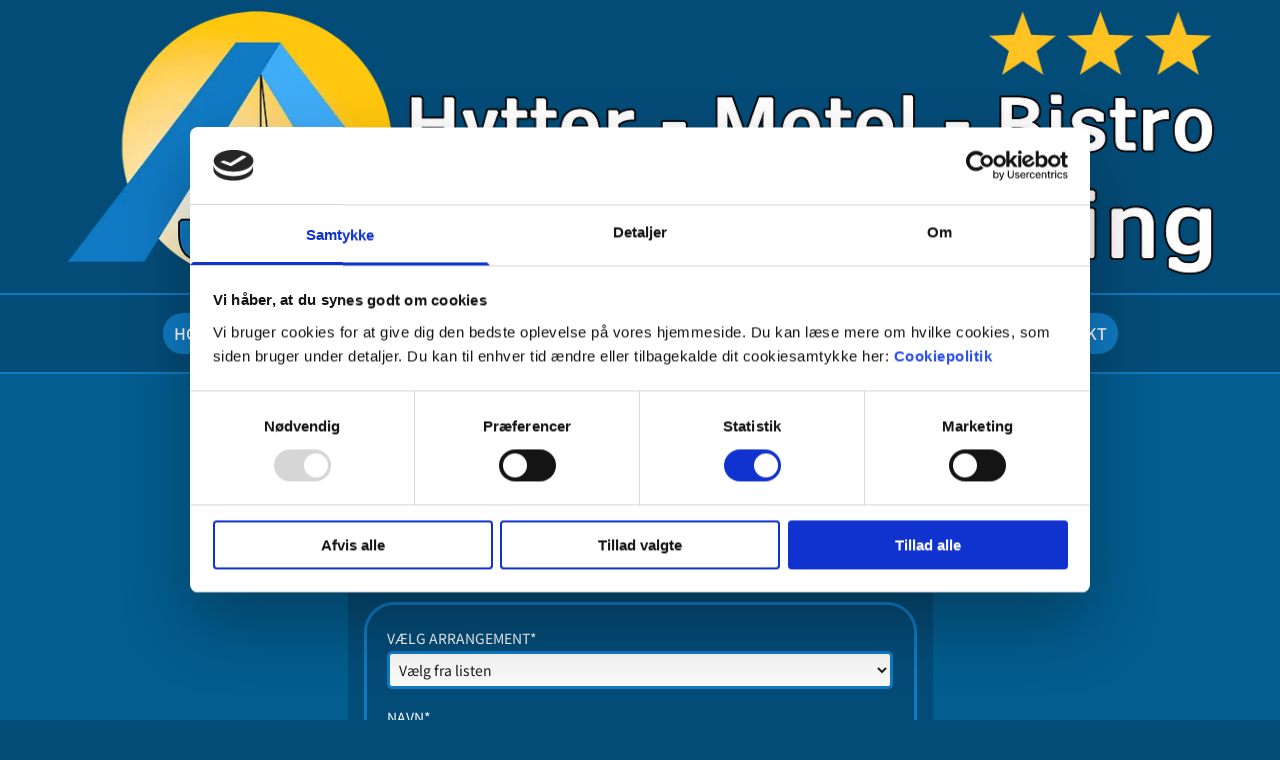

--- FILE ---
content_type: text/html; charset=UTF-8
request_url: https://www.jammerbugtcamping.dk/tilmeld-arrangement
body_size: 5535
content:
<!DOCTYPE html> <html lang="da-DK" data-currency="DKK" data-lang="da" data-countrycode="da_DK" data-rHash="7aafd1cd51ef1e5b0cf055fa380a5f3a" dir="auto"> <head> <meta charset="UTF-8"/> <title>Tilmeld Arrangement - Jammerbugt Camping</title><meta name="keywords" content="Tilmeld Arrangement, Jammerbugt Camping"><meta name="description" content="Tilmeld til Arrangement på Jammerbugt Camping"><meta property="og:type" content="website"><meta property="og:title" content="Tilmeld Arrangement - Jammerbugt Camping"><meta property="og:url" content="https://www.jammerbugtcamping.dk/tilmeld-arrangement"><meta property="og:description" content="Tilmeld til Arrangement på Jammerbugt Camping"><meta property="og:image" content="https://www.jammerbugtcamping.dk"><link rel='canonical' href='https://www.jammerbugtcamping.dk/tilmeld-arrangement'/><meta name="viewport" content="width=device-width, initial-scale=1"><link rel='shortcut icon' type='image/x-icon' href='/uploads/gXs8tpo6/favicon.ico'/><link rel="preload" href="https://css-fonts.eu.extra-cdn.com/css?family=Roboto:300,500&display=swap" as="style"><link href="https://css-fonts.eu.extra-cdn.com/css?family=Roboto:300,500&display=swap" rel="stylesheet"><link rel="stylesheet" href="https://site-assets.cdnmns.com/606c02160e78242bde96757ba312f54d/css/cookiebotVideoPlaceholder.css?1769614031895"><link rel="stylesheet" href="https://site-assets.cdnmns.com/606c02160e78242bde96757ba312f54d/css/cookiebotOverrideWidgetHide.css?1769614031895"><script async> let retries = 0; const checkWidgetExists = setInterval(() => { retries++; if( document.getElementById('CookiebotWidget')){ document.getElementById('CookiebotWidget').remove(); } if(retries>= 50){ clearInterval(checkWidgetExists); } }, 100); </script><link rel="stylesheet" href="https://site-assets.cdnmns.com/606c02160e78242bde96757ba312f54d/css/grids.css?1769614031895"><link rel="stylesheet" href="https://site-assets.cdnmns.com/606c02160e78242bde96757ba312f54d/css/hcaptcha.css?1769614031895"><link rel="stylesheet" href="/assets/user-style.css?1763230899"><link rel="stylesheet" id="style_site" href="/assets/sitestyle.css?1763230899"><link rel="stylesheet" href="https://site-assets.cdnmns.com/606c02160e78242bde96757ba312f54d/css/external-libs.css?1769614031895"><!--[if lt IE 9]><script src="https://site-assets.cdnmns.com/606c02160e78242bde96757ba312f54d/js/html5shiv.js"></script><script src="https://site-assets.cdnmns.com/606c02160e78242bde96757ba312f54d/js/respond.js"></script><![endif]--><script>if ('serviceWorker' in navigator){navigator.serviceWorker.getRegistrations().then(function(registrations) { for(registration in registrations) { registration.unregister(); }}); }</script><link rel="preconnect" href="https://site-assets.cdnmns.com/" crossorigin><link rel="preconnect" href="https://fonts.prod.extra-cdn.com/" crossorigin><script id="Cookiebot" src="https://consent.cookiebot.com/uc.js" data-cbid="b560a725-cd48-44cf-9e3e-1a050956ce83" data-blockingmode="auto" type="text/javascript"></script> <script>window.ASSETSURL='https://site-assets.cdnmns.com/606c02160e78242bde96757ba312f54d';</script></head> <body id="p7623" data-dateformat='d/m/Y' data-req="quicklink"> <div id="r5001" class="row designRow"> <div class="container container-fluid"><div class="col col-sm-12"> <header data-req="headerfixed,shrinkingHeader,shrinkingHeader,shrinkingHeader,shrinkingHeader,shrinkingHeader" data-settings="headerfixed-lg,headerfixed-md,headerfixed-sm" data-onlynavigation="true"><div id="r5000" class="row "> <div class="container container-fixed"><div id="c5000" class="col col-md-12 col-lg-12 col-sm-12"> <div class="imageModuleWrap" id="w_m1222"> <img id="m1222" class="module image" src="/uploads/evjkz9r6/768x0_1200x0/Logo2022_2400_Hvidogsort_ny.png" alt="Jammerbugt Camping" data-author="" width="2400" height="569" data-req="" data-settings="enablehover=false,showelement=,hovertransition=" fetchpriority="high"/> </div></div> </div> </div> <div id="r4590" class="row "> <div class="container container-fixed"><div id="c7310" class="col col-md-12 col-lg-12 col-sm-12"><nav id="m5000" class="module nav smallModule" data-settings="vertical=false,direction=right,push=false,verticalNav-md=false,activeParent=true,verticalNav-lg=false,verticalNav-sm=false" aria-label="Navigation" tabindex="-1"> <ul class="navContainer"><li class=""> <a href="/" data-track-event="click" data-track-action="internal_link_clicked">HOME</a> </li><li class=""> <a href="/priser-tilbud" data-track-event="click" data-track-action="internal_link_clicked">PRISER - TILBUD</a> </li><li class=""> <a href="/camping" data-track-event="click" data-track-action="internal_link_clicked">CAMPING</a> </li><li class=""> <a href="/hytter-og-motel" data-track-event="click" data-track-action="internal_link_clicked">HYTTER OG MOTEL</a> </li><li class=""> <a href="/bistro" data-track-event="click" data-track-action="internal_link_clicked">BISTRO</a> </li><li class=""> <a href="/info" data-track-event="click" data-track-action="internal_link_clicked">INFO</a> </li><li class=""> <a href="/aktiviteter" data-track-event="click" data-track-action="internal_link_clicked">AKTIVITETER</a> </li><li class=""> <a href="/kontakt" data-track-event="click" data-track-action="internal_link_clicked">KONTAKT</a> </li><li class=" hidden-lg hidden-md hidden-sm"> <a href="/oplevelser" data-track-event="click" data-track-action="internal_link_clicked">OPLEVELSER</a> </li><li class=" hidden-lg hidden-md hidden-sm"> <a href="/billedgalleri" data-track-event="click" data-track-action="internal_link_clicked">BILLEDGALLERI</a> </li><li class=" hidden-lg hidden-md hidden-sm"> <a href="/privatlivspolitik" data-track-event="click" data-track-action="internal_link_clicked">PRIVATLIVSPOLITIK</a> </li><li class=" hidden-lg hidden-md hidden-sm"> <a href="/cookiepolitik" data-track-event="click" data-track-action="internal_link_clicked">COOKIEPOLITIK</a> </li><li class=" hidden-lg hidden-md hidden-sm"> <a href="/news" data-track-event="click" data-track-action="internal_link_clicked">NEWS</a> </li><li class=" hidden-lg hidden-md hidden-sm active"> <a href="/tilmeld-arrangement" data-track-event="click" data-track-action="internal_link_clicked">TILMELD ARRANGEMENT</a> </li><li class=" hidden-lg hidden-md hidden-sm"> <a href="/glemte-sager" data-track-event="click" data-track-action="internal_link_clicked">GLEMTE SAGER</a> </li><li class=" hidden-lg hidden-md hidden-sm"> <a href="/gavebevis" data-track-event="click" data-track-action="internal_link_clicked">GAVEBEVIS</a> </li><li class=" hidden-lg hidden-md hidden-sm"> <a href="/bestil-gavebevis" data-track-event="click" data-track-action="internal_link_clicked">BESTIL GAVEBEVIS</a> </li><li class=" hidden-lg hidden-md hidden-sm"> <a href="/bestil-sommer-tilbud" data-track-event="click" data-track-action="internal_link_clicked">BESTIL SOMMER TILBUD</a> </li><li class=" hidden-lg hidden-md hidden-sm"> <a href="/bestil-camping-ophold" data-track-event="click" data-track-action="internal_link_clicked">BESTIL CAMPING OPHOLD</a> </li><li class=" hidden-lg hidden-md hidden-sm"> <a href="/bestil-hytte-ophold" data-track-event="click" data-track-action="internal_link_clicked">BESTIL HYTTE OPHOLD</a> </li><li class=" hidden-lg hidden-md hidden-sm"> <a href="/bestil-camperstop" data-track-event="click" data-track-action="internal_link_clicked">BESTIL CAMPERSTOP</a> </li><li class=" hidden-lg hidden-md hidden-sm"> <a href="/bestil-motel-ophold" data-track-event="click" data-track-action="internal_link_clicked">BESTIL MOTEL OPHOLD</a> </li><li class=" hidden-lg hidden-md hidden-sm"> <a href="/bestil-camping-all-inclusive" data-track-event="click" data-track-action="internal_link_clicked">BESTIL CAMPING ALL-INCLUSIVE</a> </li><li class=" hidden-lg hidden-md hidden-sm"> <a href="/bestil-hytte-motel-mini-ophold" data-track-event="click" data-track-action="internal_link_clicked">BESTIL HYTTE-MOTEL MINI OPHOLD</a> </li><li class=" hidden-lg hidden-md hidden-sm"> <a href="/bestil-camping-helligdagsophold" data-track-event="click" data-track-action="internal_link_clicked">BESTIL CAMPING HELLIGDAGSOPHOLD</a> </li><li class=" hidden-lg hidden-md hidden-sm"> <a href="/bestil-hytte-helligdagsophold" data-track-event="click" data-track-action="internal_link_clicked">BESTIL HYTTE HELLIGDAGSOPHOLD</a> </li><li class=" hidden-lg hidden-md hidden-sm"> <a href="/reservere-ophold-gavebevis" data-track-event="click" data-track-action="internal_link_clicked">RESERVERE OPHOLD GAVEBEVIS</a> </li><li class=" hidden-lg hidden-md hidden-sm"> <a href="/svar-news-tak" data-track-event="click" data-track-action="internal_link_clicked">SVAR NEWS-TAK</a> </li><li class=" hidden-lg hidden-md hidden-sm"> <a href="/svar-bestilling" data-track-event="click" data-track-action="internal_link_clicked">SVAR BESTILLING</a> </li><li class=" hidden-lg hidden-md hidden-sm"> <a href="/svar-arrangement" data-track-event="click" data-track-action="internal_link_clicked">SVAR ARRANGEMENT</a> </li><li class=" hidden-lg hidden-md hidden-sm"> <a href="/svar-gavebevis" data-track-event="click" data-track-action="internal_link_clicked">SVAR GAVEBEVIS</a> </li></ul> </nav></div> </div> </div> <div id="r3224" class="row "> <div class="container container-fixed"><div id="c7284" class="col col-sm-12 col-md-12"><ul id="m4682" class="module breadcrumb clear breadcrumbHide hidden" aria-hidden="true"> </ul> </div> </div> </div> </header><div id="r5002" role="main" class="row designRow"> <div class="container container-fluid"><div class="col col-sm-12"><div id="r3040" class="row "> <div class="container container-fixed"><div id="c3772" class="col col-lg-3 col-sm-1 col-md-2"></div> <div id="c3389" class="col col-lg-6 col-sm-12 col-md-8"><div id="m2517" class="module text"><h1 class="lightsubtitle" style="text-align: center;">Tilmeld til<br>Arrangement</h1><p class="lightsmalltext" style="text-align: center;"><span style="line-height: 2em;">Udfyld felter og klik på SEND TILMELDING nederst</span></p><p class="lightsmalltext" style="text-align: center;"><span style="line-height: normal;">* Påkrævet felt</span></p></div> <form method="post" id="m3520" class="module form" data-url="?m=m3520" data-req="form" data-settings="margin=10" data-track-action="custom_form" onsubmit="return _monoForm.submitForm(this);"> <div class="fields clear"> <div class="field w100 "> <label for="m3520_field_0">VÆLG ARRANGEMENT*</label> <select type="select" id="m3520_field_0" name="field_0" data-required="true" aria-required="true"> <option value="Vælg fra listen" selected disabled>Vælg fra listen</option> <option value="Påskefrokost langfredag 3/4 2026 kl. 13">Påskefrokost langfredag 3/4 2026 kl. 13</option> <option value="10 Års Jubilæumsdag Gratis Pølser og ØL/Vand tors 16/4 2026 kl. 12:00 ">10 Års Jubilæumsdag Gratis Pølser og ØL/Vand tors 16/4 2026 kl. 12:00 </option> <option value="Vildtstegt Nakkesteg lør 16/5 2026 kl. 18">Vildtstegt Nakkesteg lør 16/5 2026 kl. 18</option> <option value="Pinsemenu Helstegt Pattegris lør 23/5 2026 kl. 18">Pinsemenu Helstegt Pattegris lør 23/5 2026 kl. 18</option> <option value="Sankt Hans aften BBQ Ribs tirs 23/6 2026 kl. 18">Sankt Hans aften BBQ Ribs tirs 23/6 2026 kl. 18</option> <option value="Country Aften lør 11/7 2026 kl. 18">Country Aften lør 11/7 2026 kl. 18</option> <option value="Country Aften lør 18/7 2026 kl. 18">Country Aften lør 18/7 2026 kl. 18</option> <option value="Country Aften lør 25/7 2026 kl. 18">Country Aften lør 25/7 2026 kl. 18</option> <option value="Stegt Flæsk m/Persillesovs fre 16/10 2026 kl. 18">Stegt Flæsk m/Persillesovs fre 16/10 2026 kl. 18</option> </select> </div> <div class="field w100 "> <label for="m3520_field_1">NAVN*</label> <input type="text" name="field_1" autocomplete="on" id="m3520_field_1" placeholder="" data-required="true" aria-required="true"/> </div> <div class="field w100 "> <label for="m3520_field_2">PLADS NR. ELLER SKRIV UDEFRA*</label> <input type="text" name="field_2" autocomplete="on" id="m3520_field_2" placeholder="" data-required="true" aria-required="true"/> </div> <div class="field w100 "> <label for="m3520_field_3">TELEFON NR.*</label> <input type="text" data-type="phone" name="field_3" autocomplete="tel" id="m3520_field_3" placeholder="" data-required="true" aria-required="true"/> </div> <div class="field w50 "> <label for="m3520_field_4">ANTAL VOKSNE*</label> <input type="text" name="field_4" autocomplete="on" id="m3520_field_4" placeholder="" data-required="true" aria-required="true"/> </div> <div class="field w50 "> <label for="m3520_field_5">ANTAL BØRN (1-11år)</label> <input type="text" name="field_5" autocomplete="on" id="m3520_field_5" placeholder=""/> </div> <input type="hidden" name="__requestToken" value="2d9eb343eb424d94984711a4a0b8e301cd7a12cae34ddcd3c2b5869e57a72f6a"/> <div class="field veiled" style="display:none;height:0px" aria-hidden="true" tabindex="-1"> <label for="a3554afa" style="display: none;">Spam protection</label> <textarea id="a3554afa" name="a3554afa" placeholder="Lorem ipsum"></textarea> </div> <input type="hidden" name="_ha_seed" value="a3554afa"/> </div> <div class="optins clear"> </div> <div id="errors_m3520"> </div> <input type="hidden" name="form_m3520" value="1"> <input type="submit" class="button " value="SEND TILMELDING"> </form> </div> <div id="c4918" class="col Col col-lg-3 col-sm-2"></div> </div> </div> </div> </div> </div> <footer><div id="r3165" class="row "> <div class="container container-fluid"><div id="c6484" class="col col-sm-12 col-lg-3 col-md-3"><div id="m3916" class="module text"><p class="footertext"><span style="color: #ffffff; text-decoration: underline; font-weight: 500; font-size: 14px;">JAMMERBUGT CAMPING</span></p></div> <div id="m8717" class="module text smallModule"><p class="footertext"><span style="color: rgba(255, 255, 255, 0.7);"><span style="font-size: 14px;">Thistedvej 546</span><br></span></p></div> <div id="m8294" class="module text"><p class="footertext"><span style="color: rgba(255, 255, 255, 0.7); font-size: 14px;"><span style="color: #cccccc;">Fjerritslev</span>, 9690&nbsp;</span></p></div> <div id="m4902" class="module text"><p class="footertext"><span style="color: rgba(255, 255, 255, 0.7); font-size: 14px;">57°06'32.9"N 9°05'59.9"E</span></p></div> <div id="m2290" class="module text"><p class="footertext"><span style="color: rgba(255, 255, 255, 0.7); font-size: 14px;">CVR. 37571652&nbsp;</span></p></div> </div> <div id="c7062" class="col col-sm-12 col-md-3 col-lg-3"><div id="m5339" class="module text"><p class="footertext"><span style="color: #ffffff; text-decoration: underline; font-weight: 500; font-size: 14px;">KONTAKT OS</span></p></div> <a data-global="phone"  id="m3123" class="module button smallModule" href="tel:+4525733809"  title="" role="button" data-track-event="click" data-track-action="phone_link"> <i class="buttonIcon fa fa-phone " aria-hidden="true"></i> <span class="buttonLabel labelRight">Tlf. +45 <span data-global="phone">25733809</span></span> </a><a id="m2665" class="module button smallModule" href="mailto:info@jammerbugtcamping.dk"  title="" role="button" data-track-event="click" data-track-action="email_link"> <i class="buttonIcon fa fa-envelope-o " aria-hidden="true"></i> <span class="buttonLabel labelRight">Send os en Mail</span> </a><a id="m1453" class="module button smallModule" href="/priser-tilbud"  title="" role="button" data-track-event="click" data-track-action="internal_link_clicked"> <i class="buttonIcon fa fa-shopping-basket " aria-hidden="true"></i> <span class="buttonLabel labelRight">Bestil ophold</span> </a><a id="m4425" class="module button smallModule" href="/news"  title="" role="button" data-track-event="click" data-track-action="internal_link_clicked"> <i class="buttonIcon fa fa-newspaper-o " aria-hidden="true"></i> <span class="buttonLabel labelRight">Nyhedsbrev</span> </a></div> <div id="c6432" class="col col-sm-12 col-lg-3 col-md-3"><div id="m8565" class="module text"><p class="footertext"><span style="color: #ffffff; text-decoration: underline; font-weight: 500; font-size: 14px;">NYTTIGE LINKS</span></p></div> <a id="m2306" class="module button smallModule" href="/priser-tilbud"  title="" role="button" data-track-event="click" data-track-action="internal_link_clicked"> <i class="buttonIcon fa fa-dollar " aria-hidden="true"></i> <span class="buttonLabel labelRight">Priser og Tilbud</span> </a><a id="m2311" class="module button smallModule" href="/kontakt"  title="" role="button" data-track-event="click" data-track-action="internal_link_clicked"> <i class="buttonIcon fa fa-user " aria-hidden="true"></i> <span class="buttonLabel labelRight">Om os</span> </a><a id="m3456" class="module button smallModule" href="/info"  title="" role="button" data-track-event="click" data-track-action="internal_link_clicked"> <i class="buttonIcon fa fa-info-circle " aria-hidden="true"></i> <span class="buttonLabel labelRight">Information</span> </a><a id="m2739" class="module button smallModule" href="/privatlivspolitik"  title="" role="button" data-track-event="click" data-track-action="internal_link_clicked"> <i class="buttonIcon fa fa-book " aria-hidden="true"></i> <span class="buttonLabel labelRight">Privatlivspolitik</span> </a></div> <div id="c9950" class="col col-sm-12 col-md-3 col-lg-3"><div id="m2314" class="module text smallModule"><p class="footertext"><span style="color: #ffffff; text-decoration: underline; font-weight: 500; font-size: 14px;">ÅBNINGSTIDER RECEPTION</span></p></div> <div id="m1253" class="module text smallModule"><p class="footertext"><span style="color: rgba(255, 255, 255, 0.7); font-size: 14px;">Alle dage 8:00 til 21:00</span></p></div> <div id="m1763" class="module text smallModule"><p class="footertext"><span style="color: rgba(255, 255, 255, 0.7); font-size: 14px;">Lukket 11:00 til 13:00</span></p></div> <div id="m2539" class="module text smallModule"><p class="footertext"><span style="color: rgba(255, 255, 255, 0.7); font-size: 14px;">Lukket 17:00 til 19:00</span></p></div> <div id="m1022" class="module text smallModule"><p class="footertext"><span style="color: rgba(255, 255, 255, 0.7); font-size: 14px;">Check-in efter 13:00</span></p></div> </div> </div> </div> <div id="r4094" class="row "> <div class="container container-fixed"><div id="c7128" class="col col-sm-12"><a id="m2609" class="module button smallModule" href="https://www.facebook.com/jammerbugtcamping" target="_blank" rel="noopener" title="" role="button" data-track-event="click" data-track-action="link_clicked"> <i class="buttonIcon fa fa-facebook " aria-hidden="true"></i> <span class="buttonLabel labelRight">Følg os på Facebook</span> </a><div id="m1568" class="module text"><p class="lightsmalltext" style="text-align: center;"><a href="https://www.mono.net" target="_blank" rel="noopener" data-track-event="click" data-track-action="link_clicked"><span style="color: rgba(255, 255, 255, 0.7);">Britt og Tommy</span></a></p><p class="lightsmalltext" style="text-align: center;"><a href="https://www.mono.net" target="_blank" rel="noopener" data-track-event="click" data-track-action="link_clicked"><span style="color: rgba(255, 255, 255, 0.7);">Copyright © 2026 Jammerbugt Camping </span></a></p></div> </div> </div> </div> </footer> </div> </div> </div> <a href='#' data-req="scrollTop" class='scrollIcon hidden bottom_right' aria-label="Gå til toppen af siden" data-track-event="click" data-track-action="internal_link_clicked"> <span></span> </a><script async nomodule src="https://site-assets.cdnmns.com/606c02160e78242bde96757ba312f54d/js/loader-polyfills.js?1769614031895"></script><script async src="https://site-assets.cdnmns.com/606c02160e78242bde96757ba312f54d/js/loader.js?1769614031895"></script><script type='application/ld+json'>{"@context":"http://schema.org","@type":"Campground","@id":"https://www.jammerbugtcamping.dk/#global_business","name":"Jammerbugt Camping","address":{"@type":"PostalAddress","streetAddress":"Thistedvej 546","addressLocality":"Fjerritslev","addressRegion":"","postalCode":"9690","addressCountry":"DK"},"email":"info@jammerbugtcamping.dk","telephone":"25733809","priceRange":"$","url":"https://www.jammerbugtcamping.dk","logo":"https://www.jammerbugtcamping.dk/uploads/MssNdcKR/Logo2022_2400_Hvid.png"}</script><!-- Mono global site tag (gtag.js) - Google Analytics --> <script async src='https://www.googletagmanager.com/gtag/js?id=G-HF71L4VQHW'></script> <script> window.dataLayer = window.dataLayer || []; function gtag(){dataLayer.push(arguments);} gtag('js', new Date()); gtag('config', 'G-HF71L4VQHW', { 'anonymize_ip': true, 'send_page_view': false, 'custom_map': {'dimension1': 'monoSiteId', 'dimension2': 'monoRendering'} }); gtag('event', 'monoAction', { 'monoSiteId': '1339599', 'monoRendering': 'website'}); gtag('event', 'page_view', { 'monoSiteId': '1339599', 'monoRendering': 'website'}); var _mtr = _mtr || []; _mtr.push(['addTracker', function (action) { gtag('event', action, { 'send_to': 'G-HF71L4VQHW', 'event_label': 'monoAction', 'monoSiteId': '1339599', 'monoRendering': 'website' }); }]); _mtr.push(['addRawTracker', function() { gtag.apply(gtag,arguments); }]); </script><!-- Custom global site tag (gtag.js) - Google Analytics --> <script async src="https://www.googletagmanager.com/gtag/js?id=G-ZGCJ73BRGY"></script> <script> window.dataLayer = window.dataLayer || []; function gtag(){dataLayer.push(arguments);} gtag('js', new Date()); gtag('config', 'G-ZGCJ73BRGY', { 'anonymize_ip': true, 'send_page_view': false, 'custom_map': {'dimension1': 'monoSiteId', 'dimension2': 'monoRendering'} }); gtag('event', 'monoAction', { 'monoSiteId': '1339599', 'monoRendering': 'website'}); gtag('event', 'page_view', { 'monoSiteId': '1339599', 'monoRendering': 'website'}); var _mtr = _mtr || []; _mtr.push(['addTracker', function (action) { gtag('event', action, { 'send_to': 'G-ZGCJ73BRGY', 'event_label': 'monoAction', 'monoSiteId': '1339599', 'monoRendering': 'website' }); }]); _mtr.push(['addRawTracker', function() { gtag.apply(gtag,arguments); }]); </script> </body> </html>

--- FILE ---
content_type: text/css
request_url: https://www.jammerbugtcamping.dk/assets/sitestyle.css?1769614031895
body_size: 18732
content:
.headline { font-weight:500; font-size:48px; line-height:1.4em; margin-bottom:16px;} .headline a:hover { text-decoration:underline;} nav { text-align:center;} nav > ul li > a { color:#107ac3; transition:all 0.25s ease-in 0s;} nav:before { color:#1a1a1b; font-size:30px;} nav > ul > li > ul a { font-size:14px; line-height:1.2em;} nav > ul li a { text-align:center; border-left-width:3px; border-top-width:3px; border-bottom-width:3px; border-right-width:3px; border-top-left-radius:24px; border-top-right-radius:24px; border-bottom-left-radius:24px; border-bottom-right-radius:24px; margin-left:16px; margin-right:16px; padding-top:16px; padding-bottom:16px;} nav > ul > li > ul li a { text-align:left; transition:all 0.25s ease-in 0s; background-color:#fff; margin-left:0px; margin-right:0px; padding-left:16px; padding-right:16px;} nav > ul > li > ul li.active a { background-color:rgb(234, 234, 234);} nav:hover:before { color:#1a1a1b;} nav > ul li > a:hover { color:#fff;} nav > ul li.active > a { color:#fff; border-color:#ffc60d;} nav.opened-menu > ul { background-color:#fff;} nav > ul > li > ul li.active > a { background-color:#fff; border-color:#ffc60d;} nav > ul .closeBtn { color:#38383b;} nav > ul li a:hover { border-color:#ffc60d;} nav > ul > li > ul li a:hover { border-color:#ffc60d;} .subtitle { font-size:32px; line-height:1.5em; margin-bottom:16px;} .preamble { font-size:18px; line-height:1.2em; margin-bottom:8px;} .bodytext { font-family:Noto Sans KR; color:#38383b; line-height:1.8em; margin-bottom:16px;} .smalltext { font-family:Noto Sans KR; color:#38383b; font-size:14px; line-height:1.2em; margin-bottom:8px;} body { font-family:Noto Sans KR; color:#1a1a1b; line-height:1.2em; text-align:left; background-color:#044c78;} body a { color:#035d8f; text-decoration:none;} body a:hover { color:#035d8f;} .button { border-radius:3px; border-width:0px; width:30%; background-color:#107ac3; font-weight:500; color:#fff; text-align:center; border-left-width:3px; border-top-width:3px; border-bottom-width:3px; border-right-width:3px; border-top-left-radius:24px; border-top-right-radius:24px; border-bottom-left-radius:24px; border-bottom-right-radius:24px; margin-left:auto; margin-right:auto; padding-left:8px; padding-top:8px; padding-bottom:8px; padding-right:8px;} .button:hover { color:#fff; border-color:#ffcf0f;} .button .buttonIcon.fa { margin-right:16px;} .form { padding-left:0px; padding-top:0px; padding-bottom:0px; padding-right:0px;} .form label { padding-bottom:0px; font-weight:500; color:#1a1a1b; font-size:14px; line-height:1.2em; margin-bottom:10px;} .form input[type=text],.form textarea,.form select { border-radius:3px; border-width:1px; border-color:#ccc; margin-top:0px; margin-bottom:24px; padding-left:12px; padding-top:12px; padding-bottom:12px; padding-right:12px; color:#38383b;} .form input[type=submit] { margin-top:20px;} .form .optins span>a.optinLink:hover { font-weight:400;} .form .subtitle { margin-top:16px;} .form .smalltext { color:#fafafa; margin-top:32px; margin-bottom:32px;} .form input[type=text],.form input[type=date],.form textarea,.form select { background-color:#fafafa; border-color:#ccc; color:#1a1a1b;} .form input[type=checkbox]+span,.form input[type=radio]+span,.form .form_option input[type=checkbox]+label:not([class*="optin"]) { line-height:1.6em; margin-left:8px; margin-top:8px; margin-bottom:8px; margin-right:8px;} .text table td { padding-left:0px; padding-top:0px; padding-bottom:0px; padding-right:0px;} .map { height:300px;} .gallery { text-align:center;} .row { background-color:#044c78; padding-left:30px; padding-top:30px; padding-bottom:30px; padding-right:30px;} .col { padding-left:16px; padding-right:16px;} .custom1 { font-family:Noto Sans KR; font-weight:500; font-size:14px; letter-spacing:0.12em; line-height:1.6em; text-transform:uppercase; margin-bottom:8px;} .custom2 { font-weight:600; color:#035d8f;} .custom4 {} .custom5 {} .custom3 { font-family:Noto Sans KR; font-weight:500; color:#107ac3;} .smallsubtitle { font-size:22px; line-height:1.5em; margin-bottom:8px;} .spottext { font-weight:500; color:rgb(255, 255, 255); font-size:72px; line-height:1.4em; margin-bottom:16px;} .spottext a { color:#107ac3;} .spottext a:hover { color:#107ac3;} .footertext { color:#fff; font-size:14px; line-height:1.6em; margin-bottom:8px;} .footertext a:hover { color:#035d8f;} .companyname { font-weight:600; color:#fff; font-size:24px; line-height:1.2em; margin-bottom:8px;} .companyname a { color:#107ac3;} .companyname a:hover { color:#fff;} .smallspottext { color:rgb(255, 255, 255); font-size:24px; line-height:1.5em; margin-bottom:16px;} .smallspottext a { color:#107ac3;} .smallspottext a:hover { color:#107ac3;} .locale { text-align:right; display:table; margin-left:auto;} .locale ul li a { transition:all 0.25s ease-in 0s; color:#38383b; font-size:13px;} .locale ul li { background-color:rgba(255, 255, 255, 0.7); padding-top:8px; padding-right:16px; padding-bottom:8px; padding-left:16px;} .locale ul li:hover { background-color:#fff;} .locale ul li a:hover { font-weight:400;} .button2 { border-width:2px; border-radius:3px; background-color:#fff; font-weight:500; font-family:Noto Sans KR; border-top-left-radius:4px; border-top-right-radius:4px; border-bottom-left-radius:4px; border-bottom-right-radius:4px; border-color:#107ac3; padding-left:32px; padding-top:16px; padding-bottom:16px; padding-right:32px;} .button2:hover { background-color:#107ac3; color:#035d8f; border-color:#fff;} .button2 .buttonIcon.fa { margin-right:16px;} .divider { border-top-width:1px; border-color:#ccc;} .socialmedia { font-size:19px;} .socialmedia li { background-color:rgba(255, 255, 255, 0); border-top-left-radius:4px; border-top-right-radius:4px; border-bottom-left-radius:4px; border-bottom-right-radius:4px; margin-left:5px; margin-right:5px;} .socialmedia li a { color:#107ac3; font-size:18px; width:36px; height:36px;} .socialmedia li:hover { background-color:rgba(0, 0, 0, 0.2);} .socialmedia li a:hover { color:#fff;} .paymenticons li { padding-bottom:40px; margin-right:8px;} .linklist a { margin-bottom:8px; background-color:#fafafa; padding-top:16px; padding-right:16px; padding-bottom:16px; padding-left:16px;} .linklist .listIcon { margin-top:0px; margin-bottom:0px; margin-right:8px; font-size:16px; width:16px; height:16px;} .linklist a:hover { font-weight:400;} .linklist .smalltext { margin-top:8px;} .breadcrumb li a { margin-bottom:10px; margin-left:10px; margin-right:10px;} .breadcrumb a { transition:all 0.25s ease-in 0s;} .breadcrumb .current a { color:#035d8f;} .breadcrumb i { color:#ccc;} .breadcrumb { padding-top:16px; padding-bottom:16px;} .darkspottext { font-weight:500; font-size:72px; line-height:1.4em; margin-bottom:16px;} .darksmallspottext { font-size:24px; line-height:1.5em; margin-bottom:16px;} .lightbodytext { font-family:Noto Sans KR; color:#fff; line-height:1.8em; margin-bottom:16px;} .lightbodytext a { color:#107ac3;} .lightbodytext a:hover { color:#107ac3;} .lightheadline { font-weight:500; color:#fff; font-size:48px; line-height:1.4em; margin-bottom:16px;} .lightheadline a { color:#107ac3;} .lightheadline a:hover { color:#107ac3;} .lightsubtitle { color:#fff; font-size:32px; line-height:1.5em; margin-bottom:16px;} .lightsubtitle a { color:#107ac3;} .lightsubtitle a:hover { color:#107ac3;} .lightsmallsubtitle { color:#fff; font-size:22px; line-height:1.5em; margin-bottom:8px;} .lightsmallsubtitle a { color:#107ac3;} .lightsmallsubtitle a:hover { color:#107ac3;} .lightpreamble { font-size:18px; line-height:1.2em; margin-bottom:8px; color:#fff;} .lightpreamble a { color:#107ac3;} .lightpreamble a:hover { color:#107ac3;} .lightsmalltext { font-family:Noto Sans KR; color:#fff; font-size:14px; line-height:1.2em; margin-bottom:8px;} .lightsmalltext a { color:#107ac3;} .lightsmalltext a:hover { color:#107ac3;} .button3 { background-color:rgba(255, 255, 255, 0); color:#044c78; border-color:#044c78;} .button3:hover { background-color:rgba(110, 81, 81, 0); color:#035d8f; border-color:#035d8f;} .list .itemLabel { font-size:16px; line-height:1.4em;} .list .listIcon { margin-top:0px; margin-bottom:0px; color:#035d8f; font-size:16px; margin-right:16px;} .list .itemSubtext { margin-top:8px;} .accordion .image { margin-bottom:24px;} .accordion .itemTitle { color:#fff; font-size:18px; background-color:#035d8f; border-top-left-radius:4px; border-top-right-radius:4px; border-bottom-left-radius:4px; border-bottom-right-radius:4px; margin-bottom:16px; padding-left:16px; padding-top:12px; padding-bottom:12px; padding-right:16px;} .accordion .button { margin-bottom:24px;} .accordion .itemTitle:hover { background-color:#035d8f;} .iconlist li { width:48px; height:48px;} .iconlist .iconItem { font-size:24px;} .hoverOverlay .hoverText { color:#fff; text-align:center;} .hoverOverlay .hoverIcon { color:#fff; font-size:24px; width:48px; height:48px;} .hoverOverlay { background-color:rgba(0, 0, 0, 0.2);} .arrow { background-color:rgba(255, 255, 255, 0.7); width:40px; font-size:32px; border-top-left-radius:100px; border-top-right-radius:100px; border-bottom-left-radius:100px; border-bottom-right-radius:100px; border-style:none;} .arrow:hover { color:#38383b; background-color:#fff;} .dots li { background-color:rgba(255, 255, 255, 0.7); border-top-left-radius:100px; border-top-right-radius:100px; border-bottom-left-radius:100px; border-bottom-right-radius:100px; border-style:none; border-color:rgba(51, 51, 51, 0); margin-left:4px; margin-right:4px;} .dots li:hover { background-color:#fff;} .dots li.active { background-color:#fff;} .scrollIcon { width:48px; height:48px; background-color:#044c78; border-style:none; border-top-left-radius:100px; border-top-right-radius:100px; border-bottom-left-radius:100px; border-bottom-right-radius:100px;} .scrollIcon span:before { color:#fff; font-size:32px;} .verticalnav > li > a { color:#38383b; line-height:1.8em; transition:all 0.25s ease-in 0s; border-left-width:3px; border-top-width:3px; border-bottom-width:3px; border-right-width:3px; border-top-left-radius:24px; border-top-right-radius:24px; border-bottom-left-radius:24px; border-bottom-right-radius:24px; border-color:rgba(159, 150, 150, 0); padding-top:8px; padding-bottom:8px;} .verticalnav > li > a:hover { color:#035d8f; border-color:#ffc60d;} .verticalnav > li.active a { color:#035d8f; border-style:solid; border-color:#ffc60d;} .verticalnav > ul > li > ul a { transition:all 0.25s ease-in 0s;} .verticalnav > li > ul a { color:#38383b; font-size:14px; border-style:solid; border-left-width:3px; border-top-width:3px; border-bottom-width:3px; border-right-width:3px; border-top-left-radius:24px; border-top-right-radius:24px; border-bottom-left-radius:24px; border-bottom-right-radius:24px; border-color:rgba(159, 150, 150, 0); padding-top:8px; padding-bottom:8px;} .verticalnav > li > ul a:hover { font-weight:400; border-style:solid; border-color:#ffc60d;} .verticalnav > li > ul li.active > a { border-style:solid; border-color:#ffc60d;} .search .searchicon { width:32px; height:32px; color:#38383b;} .html { padding-top:0px; padding-bottom:0px;} .openinghours .specialDayTitle { margin-top:40px; margin-bottom:16px; font-size:20px;} .opennow .opened { font-size:13px; color:#035d8f;} .opennow .closed { font-size:13px;} .businesscard .businesscardName { font-size:24px;} .businesscard .textBlock1 .businesscardAttr { line-height:1.2em;} .businesscard .textBlock2 .businesscardAttr { line-height:1.6em;} .businesscard .textBlock3 { margin-top:40px; margin-bottom:32px;} .businesscard .textBlock3 .businesscardAttr { line-height:1.6em;} .businesscard .dbcIcon { width:16px; height:16px; margin-top:0px; margin-bottom:0px; margin-right:16px;} .businesscard .textBlock2 { margin-top:40px;} .businesscard .businesscardImage { border-bottom-width:24px;} .businesscard .textBlock1 { margin-top:32px;} .businesscard .businesscardLinks li a { margin-top:16px;} .businesscard .businesscardshare a { margin-top:32px;} .businesscard .dbcLinkIcon { margin-top:0px; margin-bottom:0px; margin-right:16px;} .businesscard { margin-bottom:32px;} .pricelist .listImg { margin-bottom:24px;} .pricelist .itemprice { font-size:22px; margin-bottom:24px;} .pricelist .item { margin-bottom:24px;} .pricelist .itemdescription { margin-bottom:48px;} .offers .offerPrice { margin-bottom:32px;} .offers .validThrough { margin-bottom:32px; color:#ccc;} .offers .validFrom { color:#ccc;} .review .reviewRating { color:#035d8f; margin-left:0px; margin-top:8px; margin-bottom:8px; margin-right:8px; font-size:16px;} .form2 .optins span>a.optinLink:hover { font-weight:400;} .form2 label { color:#fafafa;} .form2 input[type=text],.form2 textarea,.form2 select { background-color:#fafafa; border-color:#fafafa;} .form2 .thankYou { color:#fafafa;} .form2 .smalltext { color:#fafafa;} .form2 .subtitle { color:#fafafa;} .form2 input[type=checkbox]+span,.form2 input[type=radio]+span,.form2 .form_option input[type=checkbox]+label { color:#fafafa;} .form2 .optins label>a.optinLink { color:#107ac3;} .cart { display:table; margin-left:auto; margin-right:16px;} .cart .cartBtn { color:#38383b;} .catalog .name { margin-top:16px;} .catalog .name a { color:#38383b;} .catalog .name a:hover { color:#035d8f; font-weight:400;} .catalog .oldprice { color:#ccc;} .catalog .price { color:#035d8f;} .catalog .visualTag { background-color:rgba(255, 255, 255, 0.7); color:#38383b; padding-left:16px; padding-top:8px; padding-bottom:8px; padding-right:16px;} .shopfilter .shop_filter { background-color:#fafafa; padding-top:16px; padding-bottom:0px;} .shopfilter label { line-height:0em; font-weight:400; color:#38383b; font-size:14px; letter-spacing:0em;} .shopfilter .ui-slider-range { background-color:#035d8f;} .shopfilter .ui-slider { background-color:#107ac3;} .shopfilter .ui-slider-handle { border-color:#035d8f;} .shopfilter { border-style:none; margin-bottom:24px;} .shopfilter .filter_label { line-height:1.2em; text-transform:uppercase; font-size:13px; letter-spacing:0.1em;} .blog .details { margin-top:24px; margin-bottom:24px;} .blog .shortDescription { margin-bottom:32px;} .blog .hoverOverlay .hoverText { font-weight:400; color:#fff;} .blog { margin-bottom:64px;} .blog .hoverOverlay .hoverIcon { color:#fff;} .blog .hoverOverlay { background-color:rgba(0, 0, 0, 0.2);} .singlePost .postInfoText { margin-top:40px; margin-bottom:32px;} .singlePost .button[download] { margin-left:0px; margin-top:32px; margin-bottom:64px; margin-right:0px;} .singlePost .blogShare { margin-top:64px;} .engagement.thinbar { background-color:#fff; padding-left:40px; padding-top:40px; padding-bottom:40px; padding-right:40px;} .engagement.thinbar .closeBtn { font-size:24px; width:40px; height:40px;} .engagement.thinbar .bodytext { margin-bottom:24px;} .modal { background-color:#fff; padding-left:40px; padding-top:40px; padding-bottom:40px; padding-right:40px; border-color:#fafafa; border-left-width:1px; border-top-width:1px; border-bottom-width:1px; border-right-width:1px;} .engagement.modal .bodytext { margin-bottom:24px; font-size:16px;} .engagement.modal .closeBtn { font-size:24px; width:40px; height:40px;} .engagement.modal .button, .engagement.modal input[type=submit] { font-size:16px; margin-bottom:24px;} .engagement.modal .map { margin-bottom:24px;} .engagement.modal .form { margin-bottom:24px;} .cornerbox { background-color:#fff; padding-left:40px; padding-top:64px; padding-bottom:64px; padding-right:40px; border-left-width:1px; border-top-width:1px; border-bottom-width:1px; border-right-width:1px; border-color:#fafafa;} .engagement.cornerbox .closeBtn { font-size:24px; width:40px; height:40px;} .engagement.sticky { background-color:#fff; padding-left:40px; padding-top:40px; padding-bottom:40px; padding-right:40px;} body[data-enableFocusIndication] a:focus, body[data-enableFocusIndication] *:focus:not(nav), body[data-enableFocusIndication] a[href]:focus > img, body[data-enableFocusIndication] [tabindex]:focus:not(nav), body[data-enableFocusIndication] .nav:focus:before { outline-width:1px; outline-color:#035d8f; outline-style:none;} .skipNavigation a.skipNavigationLink { color:#38383b;} .skipNavigation { border-color:#fafafa; padding-left:16px; padding-top:16px; padding-bottom:16px; padding-right:16px;} .int-schwiz-overlay .int-schwiz-back { color:#035d8f;} #sch-wizard-container .ui-datepicker .ui-state-active.selectedDay { background-color:#035d8f;} #sch-wizard-container .ui-datepicker .ui-state-active.selectedDay:hover { color:#fff; background-color:#107ac3;} #sch-wizard-container .appointment-slot { border-color:#ccc;} #sch-wizard-container .appointment-slot.selected-appointment-slot { color:#fff; background-color:#035d8f;} #sch-wizard-container .appointment-slot:hover { color:#fff; background-color:#107ac3;} .dynamiccontent { padding-top:0px; padding-bottom:0px;} @media only screen and (max-width:1199px) {nav:before { color:#fff; font-size:24px;} nav > ul li a { text-align:left; background-color:rgba(177, 146, 146, 0); margin-bottom:16px;} nav > ul li > a { font-size:24px; transition:all 0.25s ease-in 0s;} nav > ul > li > ul li a { transition:all 0.25s ease-in 0s; background-color:rgba(98, 43, 43, 0); margin-bottom:0px;} nav > ul > li > ul li.active > a { background-color:rgba(98, 43, 43, 0);} nav.opened-menu > ul { background-color:#044c78; padding-left:32px; padding-top:64px; padding-bottom:0px; padding-right:32px;} nav > ul .closeBtn { color:#fff;} nav .navIcon.fa { color:#1a1a1b;} nav:hover:before { color:#fff;} .row { padding-top:60px; padding-bottom:60px;} .custom4 {} .custom4 a {} .custom4 a:hover {} .custom1 { line-height:1.2em;} .custom1 a {} .custom1 a:hover {} .custom3 {} .custom3 a {} .custom3 a:hover {} .text {} .subtitle { font-size:28px;} .footertext { font-size:12px;} .footertext a {} .footertext a:hover {} .lightsubtitle { font-size:28px;} }@media only screen and (max-width:767px) {nav > ul li > a { font-size:20px; transition:all 0.25s ease-in 0s;} nav > ul > li > ul li a { transition:all 0.25s ease-in 0s;} nav.opened-menu > ul { padding-left:24px; padding-top:64px; padding-bottom:0px; padding-right:24px;} nav > ul li a { padding-top:8px; padding-bottom:8px;} .headline { font-size:32px;} .subtitle { font-size:28px;} .col { margin-left:0px; margin-right:0px; margin-bottom:30px; padding-left:24px; padding-right:24px;} .row { padding-left:0px; padding-right:0px; padding-bottom:30px;} .form { margin-bottom:20px; padding-top:0px; padding-right:0px; padding-bottom:0px; padding-left:0px;} .form label {} .form input[type=submit] {} .form input[type=submit]:hover {} .form input[type=text],.form textarea,.form select {} .form .thankYou {} .form input[type=checkbox]+span,.form input[type=radio]+span,.form .form_option input[type=checkbox]+label:not([class*="optin"]) { margin-bottom:10px; margin-right:10px;} .gallery { margin-bottom:20px;} .button { margin-bottom:20px;} .button:hover {} .custom1 {} .custom1 a {} .custom1 a:hover {} .custom2 {} .custom2 a {} .custom2 a:hover {} .custom3 {} .custom3 a {} .custom3 a:hover {} .custom4 {} .custom4 a {} .custom4 a:hover {} .custom5 {} .custom5 a {} .custom5 a:hover {} .spottext { font-size:48px;} .locale {} .locale ul li a {} .locale ul li a:hover {} .locale ul li.active a {} .locale ul li {} .locale ul li:hover {} .locale ul li.active {} .button2 { margin-bottom:20px;} .button2:hover {} .socialmedia { font-size:22px;} .darkspottext { font-size:48px;} .lightheadline { font-size:32px;} .lightsubtitle { font-size:28px;} .arrow { font-size:24px; width:32px; height:32px;} .verticalnav > li > a:hover { font-weight:400;} .verticalnav > li.active a { font-weight:400;} }#r5001 { border-style:none;} #shrunkImage img { transform:scale(1);} #shrunkImage > div.row { padding-left:20px; padding-right:20px; padding-top:10px; padding-bottom:10px;} #r5000 { background-repeat:no-repeat; background-size:cover; background-position:50% 50%; padding-left:20px; padding-top:10px; padding-bottom:10px; padding-right:20px;} #c5000 { background-color:rgba(159, 150, 150, 0); padding-left:10px; padding-right:10px;} #m1222 { box-shadow:none; margin-left:auto; margin-right:auto;} #m1222 + .hoverOverlay .hoverIcon { border-style:solid;} #m1222 + .hoverOverlay { border-style:solid;} #r4590 { background-color:#044c78; background-repeat:no-repeat; background-size:cover; background-position:50% 50%; border-top-width:2px; border-bottom-width:2px; border-color:#107ac3; padding-left:10px; padding-top:10px; padding-bottom:10px; padding-right:10px;} #c7310 { border-style:none; border-color:rgba(159, 150, 150, 0);} #m5000 > ul li a { text-transform:uppercase; background-color:#107ac3; margin-left:8px; margin-top:8px; margin-bottom:8px; margin-right:8px; padding-left:8px; padding-top:8px; padding-bottom:8px; padding-right:8px;} #m5000 > ul li > a { font-weight:500; color:#fafafa; transition:all 0s ease 0s;} #m5000 > ul > li > ul a { font-family:Sans-Serif; font-weight:700; font-size:15px; transition:all 0.25s ease-in 0s;} #m5000 > ul > li > ul li.active > a { font-weight:700; color:#ffc60d; background-color:#044c78; border-color:#ffc60d;} #m5000 > ul li.active > a { background-color:#044c78;} #m5000 > ul li a:hover { background-color:#107ac3;} #m5000 > ul > li > ul li a:hover { border-color:#ffc60d;} #m5000:hover:before { color:#fff;} #m5000:before { color:#fff;} #m5000 > ul .closeBtn { color:#107ac3;} #m5000.opened-menu > ul { background-color:#044c78; padding-left:0px; padding-top:0px; padding-bottom:0px; padding-right:0px;} #m5000 > ul > li > ul li a { background-color:#044c78; border-top-left-radius:0px; border-top-right-radius:0px; border-bottom-left-radius:0px; border-bottom-right-radius:0px; margin-top:0px; margin-bottom:0px;} #m5000 .navIcon.fa { color:rgba(159, 150, 150, 0);} #m5000 li > a:hover .navIcon.fa { color:rgba(159, 150, 150, 0);} #r3224 { padding-top:0px; padding-bottom:0px;} #r5002 { background-position:50% 0%; background-repeat:repeat-y;} #r5002 > .container {} #r3165 { background-color:#212f36; padding-left:10px; padding-top:10px; padding-bottom:10px; padding-right:10px;} #r3165 > .container { padding-left:50px; padding-top:50px; padding-bottom:50px; padding-right:50px;} #c6484 { border-style:solid;} #m3916 { margin-bottom:16px;} #m8717 { border-style:solid; padding-bottom:5px;} #m8294 { border-style:solid; padding-bottom:5px;} #m4902 { border-style:solid; padding-bottom:5px;} #m5339 { border-style:solid; margin-bottom:15px;} #m3123 { width:65%; background-color:rgba(159, 150, 150, 0); font-weight:400; color:rgba(255, 255, 255, 0.7); font-size:14px; text-align:left; border-color:rgba(159, 150, 150, 0); margin-left:0px; margin-bottom:10px; margin-right:auto; padding-left:0px; padding-top:0px; padding-bottom:0px; padding-right:0px;} #m3123:hover { font-weight:700;} #m2665 { width:65%; background-color:rgba(159, 150, 150, 0); font-weight:400; color:rgba(255, 255, 255, 0.7); font-size:14px; text-align:left; border-color:rgba(159, 150, 150, 0); margin-left:0px; margin-bottom:10px; margin-right:auto; padding-left:0px; padding-top:0px; padding-bottom:0px; padding-right:0px;} #m2665:hover { font-weight:700;} #m1453 { width:65%; background-color:rgba(159, 150, 150, 0); font-weight:400; color:rgba(255, 255, 255, 0.7); font-size:14px; text-align:left; border-color:rgba(159, 150, 150, 0); margin-left:0px; margin-bottom:10px; margin-right:auto; padding-left:0px; padding-top:0px; padding-bottom:0px; padding-right:0px;} #m1453:hover { font-weight:700;} #m4425 { width:65%; background-color:rgba(159, 150, 150, 0); font-weight:400; color:rgba(255, 255, 255, 0.7); font-size:14px; text-align:left; border-color:rgba(159, 150, 150, 0); margin-left:0px; margin-right:auto; padding-left:0px; padding-top:0px; padding-bottom:0px; padding-right:0px;} #m4425:hover { font-weight:700;} #m8565 { margin-bottom:16px;} #m2306 { width:65%; background-color:rgba(159, 150, 150, 0); font-weight:400; color:rgba(255, 255, 255, 0.7); font-size:14px; text-align:left; border-color:rgba(159, 150, 150, 0); margin-left:0px; margin-bottom:10px; margin-right:auto; padding-left:0px; padding-top:0px; padding-bottom:0px; padding-right:0px;} #m2306:hover { font-weight:700;} #m2311 { width:65%; background-color:rgba(159, 150, 150, 0); font-weight:400; color:rgba(255, 255, 255, 0.7); font-size:14px; text-align:left; border-color:rgba(159, 150, 150, 0); margin-left:0px; margin-bottom:10px; margin-right:auto; padding-left:0px; padding-top:0px; padding-bottom:0px; padding-right:0px;} #m2311:hover { font-weight:700;} #m3456 { width:65%; background-color:rgba(159, 150, 150, 0); font-weight:400; color:rgba(255, 255, 255, 0.7); font-size:14px; text-align:left; border-color:rgba(159, 150, 150, 0); margin-left:0px; margin-bottom:10px; margin-right:auto; padding-left:0px; padding-top:0px; padding-bottom:0px; padding-right:0px;} #m3456:hover { font-weight:700;} #m2739 { width:65%; background-color:rgba(159, 150, 150, 0); font-weight:400; color:rgba(255, 255, 255, 0.7); font-size:14px; text-align:left; border-color:rgba(159, 150, 150, 0); margin-left:0px; margin-bottom:10px; margin-right:auto; padding-left:0px; padding-top:0px; padding-bottom:0px; padding-right:0px;} #m2739:hover { font-weight:700;} #c9950 { background-color:rgba(159, 150, 150, 0); border-style:solid;} #m2314 { margin-bottom:16px;} #m1253 { border-style:solid; padding-bottom:5px;} #m1763 { border-style:solid; padding-bottom:5px;} #m2539 { border-style:solid; padding-bottom:5px;} #m1022 { border-style:solid; padding-bottom:5px;} #r4094 { background-color:#212f36; border-style:solid; border-color:#38383b; padding-top:0px; padding-bottom:10px;} #m2609 { width:65%; background-color:#212f36; font-weight:400; color:rgba(255, 255, 255, 0.7); font-size:14px; border-color:rgba(159, 150, 150, 0); margin-left:auto; margin-bottom:10px; margin-right:auto; padding-left:0px; padding-top:0px; padding-bottom:0px; padding-right:0px;} #m2609:hover { font-weight:700;} #p5000 #r1764 { background-color:#035d8f; padding-left:0px; padding-top:0px; padding-bottom:0px; padding-right:0px;} #p5000 #m2176 { border-style:solid; margin-top:30px;} #p5000 #r2822 { background-color:#035d8f; border-style:solid; padding-left:0px; padding-top:20px; padding-bottom:0px; padding-right:0px;} #p5000 #c5101 { margin-left:0px; margin-right:0px; background-color:#044c78; box-shadow:0px 0px 15px 0px #3b99fc; border-left-width:2px; border-top-width:2px; border-bottom-width:2px; border-right-width:2px; border-color:#107ac3; margin-bottom:20px; padding-left:20px; padding-top:20px; padding-bottom:20px; padding-right:20px;} #p5000 #m8137 { margin-left:auto; margin-right:auto;} #p5000 #m8137 + .hoverOverlay { background-color:rgba(0, 0, 0, 0.6);} #p5000 #m3155 { width:70%; margin-left:auto; margin-right:auto; box-shadow:none;} #p5000 #m3155:hover { border-color:#ffcf0f;} #p5000 #c9883 { margin-left:0px; margin-right:0px; background-color:#044c78; box-shadow:0px 0px 15px 0px #3b99fc; border-style:solid; border-left-width:2px; border-top-width:2px; border-bottom-width:2px; border-right-width:2px; border-color:#107ac3; margin-bottom:20px; padding-left:20px; padding-top:20px; padding-bottom:20px; padding-right:20px;} #p5000 #m7913 { border-style:none; border-color:rgba(159, 150, 150, 0); margin-left:auto; margin-right:auto;} #p5000 #m7913 + .hoverOverlay .hoverIcon { background-color:rgba(159, 150, 150, 0); border-color:rgba(159, 150, 150, 0);} #p5000 #m7913 + .hoverOverlay { background-color:rgba(0, 0, 0, 0.6); border-color:rgba(159, 150, 150, 0);} #p5000 #m1176 { width:70%; margin-left:auto; margin-right:auto; box-shadow:none;} #p5000 #m1176:hover { border-color:#ffcf0f;} #p5000 #c7153 { margin-left:0px; margin-right:0px; background-color:#044c78; box-shadow:0px 0px 15px 0px #3b99fc; border-style:solid; border-left-width:2px; border-top-width:2px; border-bottom-width:2px; border-right-width:2px; border-color:#107ac3; margin-bottom:20px; padding-left:20px; padding-top:20px; padding-bottom:20px; padding-right:20px;} #p5000 #m5336 { box-shadow:none; margin-left:auto; margin-right:auto;} #p5000 #m5336 + .hoverOverlay { background-color:rgba(0, 0, 0, 0.6);} #p5000 #m2277 { width:70%; margin-left:auto; margin-right:auto; box-shadow:none;} #p5000 #m2277:hover { border-color:#ffcf0f;} #p5000 #r2759 { background-color:#035d8f; padding-left:0px; padding-top:0px; padding-bottom:0px; padding-right:0px;} #p5000 #c2310 { margin-left:0px; margin-right:0px;} #p5000 #m3581 { width:20%; margin-left:auto; margin-top:30px; margin-bottom:30px; margin-right:auto; box-shadow:0px 0px 10px 4px #3b99fc;} #p5000 #m3581:hover { border-color:#ffcf0f;} #p5000 #r2869 { margin-left:0px; margin-right:0px; background-color:#035d8f; border-style:solid; padding-left:0px; padding-top:0px; padding-bottom:0px; padding-right:0px;} #p5000 #c3308 { margin-left:0px; margin-right:0px; background-color:#044c78; border-style:none; border-color:#107ac3; margin-top:20px;} #p5000 #m1738 { border-left-width:2px; border-top-width:2px; border-bottom-width:2px; border-right-width:2px; border-color:#107ac3; margin-top:20px; padding-top:10px;} #p5000 #r3449 { margin-left:0px; margin-right:0px; background-color:#035d8f; border-style:solid; padding-left:0px; padding-top:0px; padding-bottom:0px; padding-right:0px;} #p5000 #c4399 { margin-left:0px; margin-right:0px; background-color:#044c78; border-style:none; border-color:#107ac3; padding-top:20px; padding-bottom:30px;} #p5000 #c4316 { margin-left:0px; margin-right:0px; background-color:#044c78; border-style:none; border-color:#107ac3; padding-top:20px; padding-bottom:30px;} #p5000 #m4318 { border-style:none; border-color:#107ac3; padding-top:10px;} #p5000 #m4950 { max-width:90%; background-color:rgba(0, 0, 0, 0.0); box-shadow:none; border-left-width:3px; border-top-width:3px; border-bottom-width:3px; border-right-width:3px; border-top-left-radius:8px; border-top-right-radius:8px; border-bottom-left-radius:8px; border-bottom-right-radius:8px; border-color:#107ac3; margin-left:auto; margin-right:auto; padding-left:5px; padding-top:5px; padding-bottom:5px; padding-right:5px;} #p5000 #m4950 + .hoverOverlay { background-color:rgba(0, 0, 0, 0.0); border-left-width:3px; border-top-width:3px; border-bottom-width:3px; border-right-width:3px; border-top-left-radius:8px; border-top-right-radius:8px; border-bottom-left-radius:8px; border-bottom-right-radius:8px; border-color:#ffcf0f;} #p5000 #m4950 + .hoverOverlay .hoverIcon { color:#ffcf0f; font-size:80px; background-color:#107ac3; width:0px; height:0px; border-style:solid; border-left-width:37px; border-top-width:33px; border-bottom-width:29px; border-right-width:29px; border-top-left-radius:11px; border-top-right-radius:11px; border-bottom-left-radius:11px; border-bottom-right-radius:11px; border-color:rgba(0, 0, 0, 0.0);} #p5000 #m2241 { width:45%; background-color:#107ac3; color:#fafafa; border-top-width:0px; border-top-left-radius:0px; border-top-right-radius:0px; border-bottom-left-radius:15px; border-bottom-right-radius:15px; border-color:rgba(0, 0, 0, 0.0); margin-left:auto; margin-right:auto; padding-left:0px; padding-top:4px; padding-bottom:4px; padding-right:0px; box-shadow:none;} #p5000 #m2241:hover { border-color:#ffcf0f;} #p5000 #c4235 { margin-left:0px; margin-right:0px; background-color:#044c78; border-style:none; border-color:#107ac3; padding-top:20px; padding-bottom:30px;} #p5000 #r2761 { margin-left:0px; margin-right:0px; background-color:#035d8f; background-repeat:no-repeat; background-size:cover; background-position:50% 50%; box-shadow:none; border-style:none; border-color:rgba(159, 150, 150, 0); padding-left:0px; padding-top:0px; padding-bottom:0px; padding-right:0px;} #p5000 #c4966 { background-color:#044c78; border-style:none; border-color:#107ac3; padding-left:10px; padding-right:10px;} #p5000 #m2710 { border-style:solid; margin-top:20px;} #p5000 #m4176 { max-width:90%; background-color:rgba(0, 0, 0, 0.0); box-shadow:none; border-left-width:3px; border-top-width:3px; border-bottom-width:3px; border-right-width:3px; border-top-left-radius:8px; border-top-right-radius:8px; border-bottom-left-radius:8px; border-bottom-right-radius:8px; border-color:#107ac3; margin-left:auto; margin-right:auto; padding-left:5px; padding-top:5px; padding-bottom:5px; padding-right:5px;} #p5000 #m4176 + .hoverOverlay { background-color:rgba(0, 115, 170, 0.4); border-style:solid; border-left-width:3px; border-top-width:3px; border-bottom-width:3px; border-right-width:3px; border-top-left-radius:8px; border-top-right-radius:8px; border-bottom-left-radius:8px; border-bottom-right-radius:8px; border-color:#ffcf0f;} #p5000 #m4176 + .hoverOverlay .hoverIcon { color:rgba(0, 0, 0, 0.0); font-size:80px; background-color:rgba(0, 0, 0, 0.0); width:0px; height:0px; border-style:solid; border-left-width:37px; border-top-width:33px; border-bottom-width:29px; border-right-width:29px; border-top-left-radius:11px; border-top-right-radius:11px; border-bottom-left-radius:11px; border-bottom-right-radius:11px; border-color:rgba(0, 0, 0, 0.0);} #p5000 #m4961 { width:45%; background-color:#107ac3; color:#fafafa; border-top-width:0px; border-top-left-radius:0px; border-top-right-radius:0px; border-bottom-left-radius:15px; border-bottom-right-radius:15px; border-color:rgba(0, 0, 0, 0.0); margin-left:auto; margin-bottom:30px; margin-right:auto; padding-left:0px; padding-top:4px; padding-bottom:4px; padding-right:0px; box-shadow:none;} #p5000 #m4961:hover { border-color:#ffcf0f;} #p5000 #m3577 { margin-top:20px;} #p5000 #m1734 { width:45%; background-color:#107ac3; color:#fafafa; border-top-width:0px; border-top-left-radius:0px; border-top-right-radius:0px; border-bottom-left-radius:15px; border-bottom-right-radius:15px; border-color:rgba(0, 0, 0, 0.0); margin-left:auto; margin-top:-7px; margin-bottom:30px; margin-right:auto; padding-left:0px; padding-top:4px; padding-bottom:4px; padding-right:0px; box-shadow:none;} #p5000 #m1734:hover { border-color:#ffcf0f;} #p5000 #c4390 { background-color:#044c78; border-style:none; border-color:#107ac3; padding-left:10px; padding-right:10px;} #p5000 #m3852 { border-style:solid; margin-top:20px;} #p5000 #m4597 { max-width:90%; background-color:rgba(0, 0, 0, 0.0); box-shadow:none; border-style:solid; border-left-width:3px; border-top-width:3px; border-bottom-width:3px; border-right-width:3px; border-top-left-radius:8px; border-top-right-radius:8px; border-bottom-left-radius:8px; border-bottom-right-radius:8px; border-color:#107ac3; margin-left:auto; margin-right:auto; padding-left:5px; padding-top:5px; padding-bottom:5px; padding-right:5px;} #p5000 #m4597 + .hoverOverlay { background-color:rgba(0, 115, 170, 0.4); border-style:solid; border-left-width:3px; border-top-width:3px; border-bottom-width:3px; border-right-width:3px; border-top-left-radius:8px; border-top-right-radius:8px; border-bottom-left-radius:8px; border-bottom-right-radius:8px; border-color:#ffcf0f;} #p5000 #m4597 + .hoverOverlay .hoverIcon { color:#ffcf0f; font-size:80px; background-color:#107ac3; width:0px; height:0px; border-left-width:37px; border-top-width:33px; border-bottom-width:29px; border-right-width:29px; border-top-left-radius:11px; border-top-right-radius:11px; border-bottom-left-radius:11px; border-bottom-right-radius:11px; border-color:rgba(0, 0, 0, 0.0);} #p5000 #m1574 { width:45%; background-color:#107ac3; color:#fafafa; border-top-width:0px; border-top-left-radius:0px; border-top-right-radius:0px; border-bottom-left-radius:15px; border-bottom-right-radius:15px; border-color:rgba(0, 0, 0, 0.0); margin-left:auto; margin-bottom:30px; margin-right:auto; padding-left:0px; padding-top:4px; padding-bottom:4px; padding-right:0px; box-shadow:none;} #p5000 #m1574:hover { border-color:#ffcf0f;} #p5000 #m2414 { margin-top:20px;} #p5000 #m3974 { width:45%; background-color:#107ac3; color:#fafafa; border-top-width:0px; border-top-left-radius:0px; border-top-right-radius:0px; border-bottom-left-radius:15px; border-bottom-right-radius:15px; border-color:rgba(0, 0, 0, 0.0); margin-left:auto; margin-top:-7px; margin-bottom:30px; margin-right:auto; padding-left:0px; padding-top:4px; padding-bottom:4px; padding-right:0px; box-shadow:none;} #p5000 #m3974:hover { border-color:#ffcf0f;} #p5000 #c3290 { background-color:#044c78; border-style:none; border-color:#107ac3; padding-left:10px; padding-bottom:70px; padding-right:10px;} #p5000 #m3491 { border-style:solid; margin-top:020px;} #p5000 #m1246 { max-width:90%; background-color:rgba(0, 0, 0, 0.0); box-shadow:none; border-style:solid; border-left-width:3px; border-top-width:3px; border-bottom-width:3px; border-right-width:3px; border-top-left-radius:8px; border-top-right-radius:8px; border-bottom-left-radius:8px; border-bottom-right-radius:8px; border-color:#107ac3; margin-left:auto; margin-right:auto; padding-left:5px; padding-top:5px; padding-bottom:5px; padding-right:5px;} #p5000 #m1246 + .hoverOverlay { background-color:rgba(0, 115, 170, 0.4); border-style:solid; border-left-width:3px; border-top-width:3px; border-bottom-width:3px; border-right-width:3px; border-top-left-radius:8px; border-top-right-radius:8px; border-bottom-left-radius:8px; border-bottom-right-radius:8px; border-color:#ffcf0f;} #p5000 #m1246 + .hoverOverlay .hoverIcon { color:#ffcf0f; font-size:80px; background-color:#107ac3; width:0px; height:0px; border-left-width:37px; border-top-width:33px; border-bottom-width:29px; border-right-width:29px; border-top-left-radius:11px; border-top-right-radius:11px; border-bottom-left-radius:11px; border-bottom-right-radius:11px; border-color:rgba(0, 0, 0, 0.0);} #p5000 #m3016 { width:45%; background-color:#107ac3; color:#fafafa; border-top-width:0px; border-top-left-radius:0px; border-top-right-radius:0px; border-bottom-left-radius:15px; border-bottom-right-radius:15px; border-color:rgba(0, 0, 0, 0.0); margin-left:auto; margin-bottom:30px; margin-right:auto; padding-left:0px; padding-top:4px; padding-bottom:4px; padding-right:0px; box-shadow:none;} #p5000 #m3016:hover { border-color:#ffcf0f;} #p5000 #m1143 { border-style:solid; margin-top:20px;} #p5000 #m1682 { width:45%; background-color:#107ac3; color:#fafafa; border-top-width:0px; border-top-left-radius:0px; border-top-right-radius:0px; border-bottom-left-radius:15px; border-bottom-right-radius:15px; border-color:rgba(0, 0, 0, 0.0); margin-left:auto; margin-top:-7px; margin-right:auto; padding-left:0px; padding-top:4px; padding-bottom:4px; padding-right:0px; box-shadow:none;} #p5000 #m1682:hover { border-color:#ffcf0f;} #p5000 #r4250 { margin-left:0px; margin-right:0px; background-color:#035d8f; border-style:solid; padding-left:0px; padding-top:0px; padding-bottom:0px; padding-right:0px;} #p5000 #c1384 { margin-left:0px; margin-right:0px; background-color:rgba(159, 150, 150, 0); border-top-width:3px; border-color:#107ac3; padding-left:0px; padding-right:0px;} #p5000 #m3007 { max-width:12%; background-color:#044c78; border-style:solid; border-left-width:3px; border-top-width:3px; border-bottom-width:3px; border-right-width:3px; border-top-left-radius:100px; border-top-right-radius:100px; border-bottom-left-radius:100px; border-bottom-right-radius:100px; border-color:#107ac3; margin-left:auto; margin-top:-60px; margin-right:auto;} #p5000 #m3007 + .hoverOverlay .hoverIcon { border-style:solid;} #p5000 #m3007 + .hoverOverlay { border-style:solid;} #p5000 #m3262 { background-color:rgba(159, 150, 150, 0); border-color:#107ac3;} #p5000 #r2912 { margin-left:0px; margin-right:0px; background-color:#035d8f; padding-left:0px; padding-top:20px; padding-bottom:0px; padding-right:0px;} #p5000 #c4027 { margin-left:0px; margin-right:0px; background-color:#044c78; box-shadow:0px 0px 15px 0px #3b99fc; border-left-width:2px; border-top-width:2px; border-bottom-width:2px; border-right-width:2px; border-color:#107ac3; margin-bottom:20px; padding-left:20px; padding-top:20px; padding-bottom:20px; padding-right:20px;} #p5000 #m1255 { border-style:solid;} #p5000 #m3975 { box-shadow:none; border-style:solid; border-left-width:3px; border-top-width:3px; border-bottom-width:3px; border-right-width:3px; border-top-left-radius:20px; border-top-right-radius:20px; border-bottom-left-radius:20px; border-bottom-right-radius:20px; border-color:#107ac3;} #p5000 #m3975 + .hoverOverlay .hoverIcon { border-style:none;} #p5000 #m3975 + .hoverOverlay { background-color:rgba(0, 115, 170, 0.4); border-style:solid; border-left-width:3px; border-top-width:3px; border-bottom-width:3px; border-right-width:3px; border-top-left-radius:20px; border-top-right-radius:20px; border-bottom-left-radius:20px; border-bottom-right-radius:20px; border-color:#ffc60d;} #p5000 #m2188 { width:80%; background-color:#107ac3; color:#fafafa; border-top-width:0px; border-top-left-radius:0px; border-top-right-radius:0px; border-bottom-left-radius:15px; border-bottom-right-radius:15px; border-color:rgba(0, 0, 0, 0.0); margin-left:auto; margin-right:auto; padding-left:0px; padding-top:4px; padding-bottom:4px; padding-right:0px; box-shadow:none;} #p5000 #m2188:hover { border-color:#ffcf0f;} #p5000 #c4870 { margin-left:0px; margin-right:0px; background-color:#044c78; box-shadow:0px 0px 15px 0px #3b99fc; border-style:solid; border-left-width:2px; border-top-width:2px; border-bottom-width:2px; border-right-width:2px; border-color:#107ac3; margin-bottom:20px; padding-left:20px; padding-top:20px; padding-bottom:20px; padding-right:20px;} #p5000 #m4831 { background-color:rgba(159, 150, 150, 0);} #p5000 #m3563 { box-shadow:none; border-style:solid; border-left-width:3px; border-top-width:3px; border-bottom-width:3px; border-right-width:3px; border-top-left-radius:20px; border-top-right-radius:20px; border-bottom-left-radius:20px; border-bottom-right-radius:20px; border-color:#107ac3;} #p5000 #m3563 + .hoverOverlay .hoverIcon { border-style:none;} #p5000 #m3563 + .hoverOverlay { background-color:rgba(0, 115, 170, 0.4); border-left-width:3px; border-top-width:3px; border-bottom-width:3px; border-right-width:3px; border-top-left-radius:20px; border-top-right-radius:20px; border-bottom-left-radius:20px; border-bottom-right-radius:20px; border-color:#ffc60d;} #p5000 #m4440 { width:80%; background-color:#107ac3; color:#fafafa; border-top-width:0px; border-top-left-radius:0px; border-top-right-radius:0px; border-bottom-left-radius:15px; border-bottom-right-radius:15px; border-color:rgba(0, 0, 0, 0.0); margin-left:auto; margin-right:auto; padding-left:0px; padding-top:4px; padding-bottom:4px; padding-right:0px; box-shadow:none;} #p5000 #m4440:hover { border-color:#ffcf0f;} #p5000 #c2941 { margin-left:0px; margin-right:0px; background-color:#044c78; box-shadow:0px 0px 15px 0px #3b99fc; border-style:solid; border-left-width:2px; border-top-width:2px; border-bottom-width:2px; border-right-width:2px; border-color:#107ac3; margin-bottom:20px; padding-left:20px; padding-top:20px; padding-bottom:20px; padding-right:20px;} #p5000 #m2868 { box-shadow:none; border-left-width:3px; border-top-width:3px; border-bottom-width:3px; border-right-width:3px; border-top-left-radius:20px; border-top-right-radius:20px; border-bottom-left-radius:20px; border-bottom-right-radius:20px; border-color:#107ac3;} #p5000 #m2868 + .hoverOverlay .hoverIcon { border-style:none;} #p5000 #m2868 + .hoverOverlay { background-color:rgba(0, 115, 170, 0.4); border-left-width:3px; border-top-width:3px; border-bottom-width:3px; border-right-width:3px; border-top-left-radius:20px; border-top-right-radius:20px; border-bottom-left-radius:20px; border-bottom-right-radius:20px; border-color:#ffc60d;} #p5000 #m3914 { width:80%; background-color:#107ac3; color:#fafafa; border-top-width:0px; border-top-left-radius:0px; border-top-right-radius:0px; border-bottom-left-radius:15px; border-bottom-right-radius:15px; border-color:rgba(0, 0, 0, 0.0); margin-left:auto; margin-bottom:20px; margin-right:auto; padding-left:0px; padding-top:4px; padding-bottom:4px; padding-right:0px; box-shadow:none;} #p5000 #m3914:hover { border-color:#ffcf0f;} #p5000 #r1858 { margin-left:0px; margin-right:0px; background-color:#035d8f; border-style:none; border-color:rgba(159, 150, 150, 0); padding-left:0px; padding-top:0px; padding-bottom:0px; padding-right:0px;} #p5000 #c1568 { margin-left:0px; margin-right:0px; background-color:#044c78; box-shadow:none; border-style:solid; border-left-width:3px; border-top-width:3px; border-right-width:3px; border-top-left-radius:30px; border-top-right-radius:30px; border-color:#107ac3; margin-top:20px;} #p5000 #m2717 { border-left-width:2px; border-top-width:2px; border-bottom-width:2px; border-right-width:2px; border-color:#107ac3; margin-top:20px; padding-top:10px;} #p5000 #r3262 { background-color:#035d8f; background-repeat:no-repeat; background-size:cover; background-position:50% 50%; padding-left:0px; padding-top:0px; padding-bottom:0px; padding-right:0px;} #p5000 #c6703 { margin-left:0px; margin-right:0px; background-color:#044c78; box-shadow:0px 0px 12px 7px rgba(159,150,150,0); border-left-width:3px; border-color:#107ac3; padding-left:30px; padding-top:50px; padding-right:0px;} #p5000 #m1805 { border-style:solid; border-left-width:4px; border-top-width:4px; border-bottom-width:4px; border-right-width:4px; border-top-left-radius:30px; border-top-right-radius:30px; border-bottom-left-radius:30px; border-bottom-right-radius:30px; border-color:#107ac3;} #p5000 #m1805 + .hoverOverlay .hoverIcon { border-style:solid;} #p5000 #m1805 + .hoverOverlay { border-style:solid;} #p5000 #c7391 { background-color:#044c78; border-style:solid; border-right-width:3px; border-color:#107ac3; padding-left:20px;} #p5000 #m3164 { margin-top:10px;} #p5000 #m8485 { padding-left:5px; padding-right:5px;} #p5000 #m4800 { max-width:30%; border-style:solid; margin-left:auto; margin-right:auto;} #p5000 #m4800 + .hoverOverlay .hoverIcon { border-style:solid;} #p5000 #m4800 + .hoverOverlay { border-style:solid;} #p5000 #r3281 { margin-left:0px; margin-right:0px; background-color:#035d8f; background-repeat:no-repeat; background-size:cover; background-position:50% 50%; border-style:solid; padding-left:0px; padding-top:0px; padding-bottom:0px; padding-right:0px;} #p5000 #c7362 { background-color:#044c78; border-left-width:3px; border-bottom-width:3px; border-right-width:3px; border-color:#107ac3; padding-left:0px; padding-right:0px;} #p5000 #m3192 { background-color:#044c78; border-style:none; border-color:rgba(159, 150, 150, 0); padding-top:20px; padding-bottom:10px;} #p5000 #m2918 { max-width:95%; box-shadow:none; border-style:solid; border-left-width:4px; border-top-width:4px; border-bottom-width:4px; border-right-width:4px; border-top-left-radius:33px; border-top-right-radius:33px; border-bottom-left-radius:33px; border-bottom-right-radius:33px; border-color:#107ac3; margin-left:auto; margin-right:auto;} #p5000 #m2918 + .hoverOverlay .hoverIcon { border-style:solid;} #p5000 #m2918 + .hoverOverlay { border-style:solid;} #p5000 #m4010 { width:25%; margin-left:auto; margin-top:20px; margin-bottom:20px; margin-right:auto; box-shadow:none;} #p5000 #m4010:hover { border-color:#ffcf0f;} #p5000 #m1373 { width:25%; margin-left:auto; margin-top:20px; margin-bottom:20px; margin-right:auto; box-shadow:none;} #p5000 #m1373:hover { border-color:#ffcf0f;} #p5000 #r2870 { background-color:#035d8f; padding-left:0px; padding-top:0px; padding-bottom:0px; padding-right:0px;} #p5000 #c4876 { margin-left:0px; margin-right:0px; background-color:#044c78; border-style:solid; border-left-width:3px; border-top-width:3px; border-right-width:3px; border-top-left-radius:30px; border-top-right-radius:30px; border-color:#107ac3; margin-top:80px;} #p5000 #m4598 { border-left-width:2px; border-top-width:2px; border-bottom-width:2px; border-right-width:2px; border-color:#107ac3; margin-top:20px; padding-top:10px;} #p5000 #r1642 { margin-left:0px; margin-right:0px; background-color:#035d8f; background-repeat:no-repeat; background-size:cover; background-position:50% 50%; border-style:solid; padding-left:0px; padding-top:0px; padding-bottom:0px; padding-right:0px;} #p5000 #c6609 { background-color:#044c78; border-left-width:3px; border-color:#107ac3;} #p5000 #m2804 { max-width:60%; border-style:solid; margin-left:auto; margin-top:30px; margin-right:auto;} #p5000 #m2804 + .hoverOverlay .hoverIcon { border-style:solid;} #p5000 #m2804 + .hoverOverlay { border-style:solid;} #p5000 #m1918 { width:50%; background-color:#107ac3; color:#fafafa; border-top-left-radius:26px; border-top-right-radius:26px; border-bottom-left-radius:26px; border-bottom-right-radius:26px; border-color:rgba(0, 0, 0, 0.0); margin-left:auto; margin-top:7px; margin-bottom:30px; margin-right:auto; padding-left:4px; padding-top:4px; padding-bottom:4px; padding-right:4px; box-shadow:none;} #p5000 #m1918:hover { border-color:#ffcf0f;} #p5000 #c3557 { background-color:#044c78; border-style:solid; border-right-width:3px; border-color:#107ac3;} #p5000 #m2995 { max-width:60%; border-style:solid; margin-left:auto; margin-top:30px; margin-right:auto;} #p5000 #m2995 + .hoverOverlay .hoverIcon { border-style:solid;} #p5000 #m2995 + .hoverOverlay { border-style:solid;} #p5000 #m4688 { width:50%; background-color:#107ac3; color:#fafafa; border-top-left-radius:26px; border-top-right-radius:26px; border-bottom-left-radius:26px; border-bottom-right-radius:26px; border-color:rgba(0, 0, 0, 0.0); margin-left:auto; margin-top:7px; margin-bottom:30px; margin-right:auto; padding-left:4px; padding-top:4px; padding-bottom:4px; padding-right:4px; box-shadow:none;} #p5000 #m4688:hover { border-color:#ffcf0f;} #p5000 #r3339 { background-color:#035d8f; border-style:solid; padding-left:0px; padding-top:0px; padding-bottom:0px; padding-right:0px;} #p5000 #c7815 { background-color:#044c78; border-left-width:3px; border-top-width:3px; border-bottom-width:3px; border-color:#107ac3;} #p5000 #m1878 { max-width:40%; margin-left:auto; margin-top:30px; margin-right:auto;} #p5000 #m1878 + .hoverOverlay .hoverIcon { border-style:solid;} #p5000 #m1878 + .hoverOverlay { border-style:solid;} #p5000 #m2212 { width:50%; background-color:#107ac3; color:#fafafa; border-top-left-radius:26px; border-top-right-radius:26px; border-bottom-left-radius:26px; border-bottom-right-radius:26px; border-color:rgba(0, 0, 0, 0.0); margin-left:auto; margin-top:7px; margin-bottom:30px; margin-right:auto; padding-left:4px; padding-top:4px; padding-bottom:4px; padding-right:4px; box-shadow:none;} #p5000 #m2212:hover { border-color:#ffcf0f;} #p5000 #c4907 { background-color:#044c78; border-style:solid; border-top-width:3px; border-bottom-width:3px; border-color:#107ac3;} #p5000 #m4945 { max-width:40%; margin-left:auto; margin-top:30px; margin-right:auto;} #p5000 #m4945 + .hoverOverlay .hoverIcon { border-style:solid;} #p5000 #m4945 + .hoverOverlay { border-style:solid;} #p5000 #m1241 { width:50%; background-color:#107ac3; color:#fafafa; border-top-left-radius:26px; border-top-right-radius:26px; border-bottom-left-radius:26px; border-bottom-right-radius:26px; border-color:rgba(0, 0, 0, 0.0); margin-left:auto; margin-top:7px; margin-bottom:30px; margin-right:auto; padding-left:4px; padding-top:4px; padding-bottom:4px; padding-right:4px; box-shadow:none;} #p5000 #m1241:hover { border-color:#ffcf0f;} #p5000 #c4514 { background-color:#044c78; border-style:solid; border-top-width:3px; border-bottom-width:3px; border-right-width:3px; border-color:#107ac3;} #p5000 #m4848 { max-width:40%; border-style:solid; margin-left:auto; margin-top:30px; margin-right:auto;} #p5000 #m4848 + .hoverOverlay .hoverIcon { border-style:solid;} #p5000 #m4848 + .hoverOverlay { border-style:solid;} #p5000 #m1678 { width:50%; background-color:#107ac3; color:#fafafa; border-top-left-radius:26px; border-top-right-radius:26px; border-bottom-left-radius:26px; border-bottom-right-radius:26px; border-color:rgba(0, 0, 0, 0.0); margin-left:auto; margin-top:7px; margin-bottom:30px; margin-right:auto; padding-left:4px; padding-top:4px; padding-bottom:4px; padding-right:4px; box-shadow:none;} #p5000 #m1678:hover { border-color:#ffcf0f;} #p5000 #r3673 { background-color:#035d8f; border-style:solid; padding-left:0px; padding-top:0px; padding-bottom:0px; padding-right:0px;} #p5000 #c3099 { margin-left:0px; margin-right:0px; background-color:#044c78; border-left-width:3px; border-top-width:3px; border-right-width:3px; border-top-left-radius:30px; border-top-right-radius:30px; border-color:#107ac3; margin-top:80px;} #p5000 #m4857 { border-left-width:2px; border-top-width:2px; border-bottom-width:2px; border-right-width:2px; border-color:#107ac3; margin-top:20px; padding-top:10px;} #p5000 #r2157 { margin-left:0px; margin-right:0px; background-color:#035d8f; background-repeat:no-repeat; background-size:cover; background-position:50% 50%; padding-left:0px; padding-top:0px; padding-right:0px;} #p5000 #c8339 { background-color:#044c78; background-clip:content-box; border-style:solid; border-left-width:3px; border-bottom-width:3px; border-color:#107ac3; padding-left:0px; padding-right:15px;} #p5000 #m4355 { max-width:75%; border-style:solid; margin-left:auto; margin-top:20px; margin-right:auto;} #p5000 #m1871 { margin-left:auto; margin-top:20px; margin-bottom:32px; margin-right:auto;} #p5000 #m5754 { border-style:solid; margin-bottom:24px; padding-left:20px; padding-right:20px;} #p5000 #m7353 { border-style:solid; margin-bottom:30px;} #p5000 #c8730 { background-color:#044c78; background-clip:content-box; border-style:solid; border-bottom-width:3px; border-color:#107ac3; padding-left:15px; padding-right:15px;} #p5000 #m2248 { max-width:75%; border-style:solid; margin-left:auto; margin-top:20px; margin-right:auto;} #p5000 #m4491 { margin-left:auto; margin-top:20px; margin-bottom:32px; margin-right:auto;} #p5000 #m5440 { border-style:solid; margin-bottom:24px; padding-left:20px; padding-right:20px;} #p5000 #m5930 { border-style:solid; margin-bottom:30px;} #p5000 #c7652 { background-color:#044c78; background-clip:content-box; border-bottom-width:3px; border-right-width:3px; border-color:#107ac3; padding-left:15px; padding-right:0px;} #p5000 #m1747 { max-width:75%; border-style:solid; margin-left:auto; margin-top:20px; margin-right:auto;} #p5000 #m2624 { border-style:solid; margin-left:auto; margin-top:20px; margin-bottom:32px; margin-right:auto;} #p5000 #m2624 + .hoverOverlay .hoverIcon { border-style:solid;} #p5000 #m2624 + .hoverOverlay { border-style:solid;} #p5000 #m6442 { border-style:solid; margin-bottom:24px; padding-left:20px; padding-right:20px;} #p5000 #m5750 { border-style:solid; margin-bottom:30px;} #p5000 #r1384 { margin-left:0px; margin-right:0px; background-color:#035d8f; box-shadow:0px 0px 30px 0px #3b99fc; border-style:solid; padding-left:0px; padding-top:0px; padding-bottom:0px; padding-right:0px;} #p5000 #c7394 { border-style:solid; padding-left:0px; padding-right:0px;} #p5000 #m5799 { border-style:solid; margin-left:auto; margin-right:auto;} #p5000 #m5799 + .hoverOverlay .hoverIcon { border-style:solid;} #p5000 #m5799 + .hoverOverlay { border-style:solid;} #p7468 #r1998 { background-color:#035d8f; border-style:solid; padding-left:0px; padding-top:0px; padding-bottom:0px; padding-right:0px;} #p7468 #c7809 { margin-left:0px; margin-right:0px; background-color:#044c78; border-style:solid; border-top-left-radius:30px; border-top-right-radius:30px; margin-top:50px;} #p7468 #m2235 { border-style:solid;} #p7468 #m2235 table td { border-style:solid;} #p7468 #m3110 { margin-top:-20px;} #p7468 #m3110 table td { border-style:solid;} #p7468 #r3040 { background-color:#035d8f; border-style:solid; padding-top:0px; padding-bottom:0px;} #p7468 #c4406 { background-color:#044c78; border-style:solid;} #p7468 #m4340 { border-left-width:4px; border-top-width:4px; border-bottom-width:4px; border-right-width:4px; border-top-left-radius:30px; border-top-right-radius:30px; border-color:#107ac3; margin-top:30px; padding-top:10px;} #p7468 #m3686 { width:45%; border-top-width:0px; border-top-left-radius:0px; border-top-right-radius:0px; border-bottom-left-radius:20px; border-bottom-right-radius:20px; margin-left:auto; margin-bottom:30px; margin-right:auto; padding-left:6px; padding-top:6px; padding-bottom:6px; padding-right:6px;} #p7468 #m3686:hover { border-color:#ffc60d;} #p7468 #m4056 { border-style:solid; border-left-width:4px; border-top-width:4px; border-bottom-width:4px; border-right-width:4px; border-top-left-radius:30px; border-top-right-radius:30px; border-color:#107ac3; margin-top:30px; padding-top:10px;} #p7468 #m4056 table td { border-style:solid;} #p7468 #m2289 { width:45%; border-top-width:0px; border-top-left-radius:0px; border-top-right-radius:0px; border-bottom-left-radius:20px; border-bottom-right-radius:20px; margin-left:auto; margin-bottom:5px; margin-right:auto; padding-left:6px; padding-top:6px; padding-bottom:6px; padding-right:6px;} #p7468 #m2289:hover { border-color:#ffc60d;} #p7468 #m4198 { margin-top:40px;} #p7468 #m2778 { width:33%; margin-left:auto; margin-bottom:30px; margin-right:auto;} #p7468 #m2778:hover { border-color:#ffc60d;} #p7468 #c3389 { background-color:#044c78; border-style:solid;} #p7468 #m3919 { border-left-width:4px; border-top-width:4px; border-bottom-width:4px; border-right-width:4px; border-top-left-radius:30px; border-top-right-radius:30px; border-color:#107ac3; margin-top:30px; padding-top:10px;} #p7468 #m3187 { width:45%; border-top-width:0px; border-top-left-radius:0px; border-top-right-radius:0px; border-bottom-left-radius:20px; border-bottom-right-radius:20px; margin-left:auto; margin-bottom:30px; margin-right:auto; padding-left:6px; padding-top:6px; padding-bottom:6px; padding-right:6px;} #p7468 #m3187:hover { border-color:#ffc60d;} #p7468 #m3896 { border-style:solid; border-left-width:4px; border-top-width:4px; border-bottom-width:4px; border-right-width:4px; border-top-left-radius:30px; border-top-right-radius:30px; border-color:#107ac3; margin-top:30px; padding-top:10px;} #p7468 #m3896 table td { border-style:solid;} #p7468 #m2514 { width:45%; border-top-width:0px; border-top-left-radius:0px; border-top-right-radius:0px; border-bottom-left-radius:20px; border-bottom-right-radius:20px; margin-left:auto; margin-bottom:5px; margin-right:auto; padding-left:6px; padding-top:6px; padding-bottom:6px; padding-right:6px;} #p7468 #m2514:hover { border-color:#ffc60d;} #p7468 #m4851 { margin-top:40px;} #p7468 #m4874 { width:33%; margin-left:auto; margin-bottom:30px; margin-right:auto;} #p7468 #m4874:hover { border-color:#ffc60d;} #p7468 #r3756 { background-color:#035d8f; padding-left:0px; padding-top:0px; padding-bottom:0px; padding-right:0px;} #p7468 #c2309 { margin-left:0px; margin-right:0px; background-color:#044c78;} #p7468 #m2663 { border-style:solid;} #p7468 #m2663 table td { border-style:solid;} #p7468 #r1084 { background-color:#035d8f; padding-left:0px; padding-top:0px; padding-bottom:0px; padding-right:0px;} #p7468 #c4821 { margin-left:0px; margin-right:0px; background-color:#044c78; border-style:solid; border-top-left-radius:30px; border-top-right-radius:30px; margin-top:50px;} #p7468 #m1523 { border-style:solid;} #p7468 #m1523 table td { border-style:solid;} #p7468 #m3925 { margin-top:-20px;} #p7468 #m3925 table td { border-style:solid;} #p7468 #r2246 { margin-left:0px; margin-right:0px; background-color:#035d8f; border-style:solid; padding-top:0px; padding-bottom:0px;} #p7468 #c2696 { background-color:#044c78; border-style:solid;} #p7468 #m3662 { border-left-width:4px; border-top-width:4px; border-bottom-width:4px; border-right-width:4px; border-top-left-radius:30px; border-top-right-radius:30px; border-color:#107ac3; margin-top:30px; padding-top:10px;} #p7468 #m3557 { width:45%; border-top-width:0px; border-top-left-radius:0px; border-top-right-radius:0px; border-bottom-left-radius:20px; border-bottom-right-radius:20px; margin-left:auto; margin-bottom:30px; margin-right:auto; padding-left:6px; padding-top:6px; padding-bottom:6px; padding-right:6px;} #p7468 #m3557:hover { border-color:#ffc60d;} #p7468 #c4818 { background-color:#044c78; border-style:solid;} #p7468 #m3663 { border-style:solid; border-left-width:4px; border-top-width:4px; border-bottom-width:4px; border-right-width:4px; border-top-left-radius:30px; border-top-right-radius:30px; border-color:#107ac3; margin-top:30px; padding-top:10px;} #p7468 #m3663 table td { border-style:solid;} #p7468 #m2656 { width:45%; border-top-width:0px; border-top-left-radius:0px; border-top-right-radius:0px; border-bottom-left-radius:20px; border-bottom-right-radius:20px; margin-left:auto; margin-bottom:30px; margin-right:auto; padding-left:6px; padding-top:6px; padding-bottom:6px; padding-right:6px;} #p7468 #m2656:hover { border-color:#ffc60d;} #p7468 #r4787 { background-color:#035d8f; padding-top:0px; padding-bottom:0px;} #p7468 #c1367 { margin-left:0px; margin-right:0px; background-color:#044c78; border-style:none; border-top-left-radius:30px; border-top-right-radius:30px; border-color:rgba(159, 150, 150, 0); margin-top:50px;} #p7468 #m1259 { margin-top:20px;} #p7468 #m1259 table td { border-style:solid;} #p7468 #m3363 { border-left-width:4px; border-top-width:4px; border-bottom-width:4px; border-right-width:4px; border-top-left-radius:15px; border-top-right-radius:15px; border-bottom-left-radius:15px; border-bottom-right-radius:15px; border-color:#107ac3; margin-left:auto; margin-top:20px; margin-right:auto;} #p7468 #m3363 + .hoverOverlay .hoverIcon { border-style:solid;} #p7468 #m3363 + .hoverOverlay { border-style:solid;} #p7468 #m3428 { width:45%; border-top-width:0px; border-top-left-radius:0px; border-top-right-radius:0px; border-bottom-left-radius:20px; border-bottom-right-radius:20px; margin-left:auto; margin-bottom:30px; margin-right:auto; padding-left:6px; padding-top:6px; padding-bottom:6px; padding-right:6px;} #p7468 #m3428:hover { border-color:#ffc60d;} #p7468 #r4998 { margin-left:0px; margin-right:0px; background-color:#035d8f; padding-left:0px; padding-top:0px; padding-bottom:0px; padding-right:0px;} #p7468 #c3359 { margin-left:0px; margin-right:0px; background-color:#044c78; border-style:solid; border-top-left-radius:30px; border-top-right-radius:30px; margin-top:50px;} #p7468 #m4357 { border-style:solid;} #p7468 #r3319 { background-color:#035d8f; border-style:solid; padding-top:0px; padding-bottom:0px;} #p7468 #c6419 { background-color:#044c78; border-style:solid;} #p7468 #m4301 { border-style:solid; margin-top:30px;} #p7468 #m4301 table td { border-style:solid;} #p7468 #m4430 { border-left-width:4px; border-top-width:4px; border-bottom-width:4px; border-right-width:4px; border-top-left-radius:15px; border-top-right-radius:15px; border-bottom-left-radius:15px; border-bottom-right-radius:15px; border-color:#107ac3; margin-left:auto; margin-top:10px; margin-right:auto;} #p7468 #m4430 + .hoverOverlay .hoverIcon { border-style:solid;} #p7468 #m4430 + .hoverOverlay { border-style:solid;} #p7468 #m4292 { width:50%; border-top-width:0px; border-top-left-radius:0px; border-top-right-radius:0px; border-bottom-left-radius:20px; border-bottom-right-radius:20px; margin-left:auto; margin-bottom:30px; margin-right:auto; padding-left:6px; padding-top:6px; padding-bottom:6px; padding-right:6px;} #p7468 #m4292:hover { border-color:#ffc60d;} #p7468 #c3265 { background-color:#044c78; border-style:solid;} #p7468 #m3513 { border-style:solid; margin-top:30px;} #p7468 #m3513 table td { border-style:solid;} #p7468 #m2382 { border-left-width:4px; border-top-width:4px; border-bottom-width:4px; border-right-width:4px; border-top-left-radius:15px; border-top-right-radius:15px; border-bottom-left-radius:15px; border-bottom-right-radius:15px; border-color:#107ac3; margin-left:auto; margin-top:10px; margin-right:auto;} #p7468 #m2382 + .hoverOverlay .hoverIcon { border-style:solid;} #p7468 #m2382 + .hoverOverlay { border-style:solid;} #p7468 #m3907 { width:50%; border-top-width:0px; border-top-left-radius:0px; border-top-right-radius:0px; border-bottom-left-radius:20px; border-bottom-right-radius:20px; margin-left:auto; margin-bottom:30px; margin-right:auto; padding-left:6px; padding-top:6px; padding-bottom:6px; padding-right:6px;} #p7468 #m3907:hover { border-color:#ffc60d;} #p7468 #r2370 { background-color:#035d8f; border-style:solid;} #p7468 #m3643 { width:20%; background-color:#107ac3; border-left-width:3px; border-top-width:3px; border-bottom-width:3px; border-right-width:3px; border-top-left-radius:24px; border-top-right-radius:24px; border-bottom-left-radius:24px; border-bottom-right-radius:24px; margin-left:auto; margin-right:auto; padding-left:8px; padding-top:8px; padding-bottom:8px; padding-right:8px;} #p7468 #m3643:hover { border-color:#ffc60d;} #p8007 #r2049 { border-style:solid; padding-left:0px; padding-top:0px; padding-bottom:0px; padding-right:0px;} #p8007 #c7872 { border-style:solid; padding-left:0px; padding-right:0px;} #p8007 #m1048 + .hoverOverlay .hoverIcon { border-style:solid;} #p8007 #m1048 + .hoverOverlay { border-style:solid;} #p8007 #r2524 { background-color:#035d8f; border-style:solid; padding-top:40px; padding-bottom:0px;} #p8007 #c8288 { background-color:#044c78; border-top-left-radius:30px; border-top-right-radius:30px;} #p8007 #r2152 { background-color:#035d8f; border-style:solid; padding-top:0px;} #p8007 #c8992 { background-color:#044c78; border-style:solid;} #p8007 #m2700 { border-style:solid; border-left-width:4px; border-top-width:4px; border-bottom-width:4px; border-right-width:4px; border-top-left-radius:17px; border-top-right-radius:17px; border-bottom-left-radius:17px; border-bottom-right-radius:17px; border-color:#107ac3;} #p8007 #m2700 + .hoverOverlay .hoverIcon { border-style:solid;} #p8007 #m2700 + .hoverOverlay { border-style:solid;} #p8007 #m4641 { border-style:solid; margin-top:5px;} #p8007 #m3631 { width:30%; background-color:#107ac3; border-left-width:3px; border-top-width:3px; border-bottom-width:3px; border-right-width:3px; border-top-left-radius:24px; border-top-right-radius:24px; border-bottom-left-radius:24px; border-bottom-right-radius:24px; margin-left:auto; margin-bottom:20px; margin-right:auto; padding-left:8px; padding-top:8px; padding-bottom:8px; padding-right:8px;} #p8007 #m3631:hover { border-color:#ffc60d;} #p8007 #c1283 { background-color:#044c78; border-style:solid;} #p8007 #m1445 { margin-top:100px;} #p8007 #m1423 { max-width:80%; border-style:solid; margin-left:auto; margin-top:30px; margin-right:auto;} #p8007 #m1423 + .hoverOverlay .hoverIcon { border-style:solid;} #p8007 #m1423 + .hoverOverlay { border-style:solid;} #p8007 #m2251 { width:70%; margin-left:auto; margin-top:30px; margin-right:auto;} #p8007 #m2251:hover { border-color:#ffc60d;} #p8007 #r4629 { background-color:#035d8f;} #p8007 #c5577 { background-color:#044c78; border-style:solid; border-top-left-radius:30px; border-top-right-radius:30px; padding-top:20px; padding-bottom:20px;} #p8007 #m3889 { width:20%; margin-left:auto; margin-right:auto;} #p8007 #m3889:hover { border-color:#ffc60d;} #p8007 #r3825 { margin-left:0px; margin-right:0px; background-color:#035d8f; border-style:solid; padding-bottom:0px;} #p8007 #c7243 { background-color:#044c78; border-top-left-radius:30px; border-top-right-radius:30px;} #p8007 #m4515 { border-style:solid; margin-top:20px;} #p8007 #r3637 { background-color:#035d8f; border-style:solid; padding-top:0px; padding-bottom:0px;} #p8007 #c9014 { background-color:#044c78; padding-bottom:20px;} #p8007 #m4856 { border-left-width:3px; border-top-width:3px; border-bottom-width:3px; border-right-width:3px; border-top-left-radius:20px; border-top-right-radius:20px; border-bottom-left-radius:20px; border-bottom-right-radius:20px; border-color:#107ac3;} #p8007 #c1098 { background-color:#044c78; border-style:solid;} #p8007 #m1003 { border-left-width:3px; border-top-width:3px; border-bottom-width:3px; border-right-width:3px; border-top-left-radius:20px; border-top-right-radius:20px; border-bottom-left-radius:20px; border-bottom-right-radius:20px; border-color:#107ac3;} #p8007 #m1003 + .hoverOverlay .hoverIcon { border-style:solid;} #p8007 #m1003 + .hoverOverlay { border-style:solid;} #p8007 #r1743 { margin-left:0px; margin-right:0px; background-color:#035d8f; padding-top:0px;} #p8007 #c9559 { background-color:#044c78; border-style:solid;} #p8007 #c2319 { background-color:#044c78; border-style:solid;} #p8007 #c1799 { background-color:#044c78; border-style:solid;} #p8007 #r4897 { background-color:#035d8f; padding-left:0px; padding-top:0px; padding-bottom:0px; padding-right:0px;} #p8007 #m2765 { width:20%; background-color:#107ac3; border-left-width:3px; border-top-width:3px; border-bottom-width:3px; border-right-width:3px; border-top-left-radius:24px; border-top-right-radius:24px; border-bottom-left-radius:24px; border-bottom-right-radius:24px; margin-left:auto; margin-right:auto; padding-left:8px; padding-top:8px; padding-bottom:8px; padding-right:8px;} #p8007 #m2765:hover { border-color:#ffc60d;} #p8007 #r2522 { margin-left:0px; margin-right:0px; background-color:#035d8f; border-style:solid; padding-left:0px; padding-bottom:0px; padding-right:0px;} #p8007 #c8874 { background-color:#044c78; border-top-left-radius:30px; border-top-right-radius:30px;} #p8007 #m4069 { border-style:solid; margin-top:20px;} #p8007 #r3239 { background-color:#035d8f; border-style:solid; padding-left:0px; padding-top:0px; padding-right:0px;} #p8007 #c6935 { background-color:#044c78; padding-bottom:20px;} #p8007 #m2194 { border-left-width:3px; border-top-width:3px; border-bottom-width:3px; border-right-width:3px; border-top-left-radius:20px; border-top-right-radius:20px; border-bottom-left-radius:20px; border-bottom-right-radius:20px; border-color:#107ac3;} #p8007 #m4736 { border-style:solid; margin-top:10px;} #p8007 #c3671 { background-color:#044c78; border-style:solid;} #p8007 #m4464 { border-style:solid; border-left-width:3px; border-top-width:3px; border-bottom-width:3px; border-right-width:3px; border-top-left-radius:20px; border-top-right-radius:20px; border-bottom-left-radius:20px; border-bottom-right-radius:20px; border-color:#107ac3;} #p8007 #m4464 + .hoverOverlay .hoverIcon { border-style:solid;} #p8007 #m4464 + .hoverOverlay { border-style:solid;} #p8007 #m3136 { border-style:solid; margin-top:10px;} #p8007 #r1586 { margin-left:0px; margin-right:0px; background-color:#035d8f; padding-left:0px; padding-bottom:0px; padding-right:0px;} #p8007 #c4596 { background-color:#044c78; border-top-left-radius:30px; border-top-right-radius:30px;} #p8007 #m2310 { border-style:solid; margin-top:20px;} #p8007 #r4020 { background-color:#035d8f; padding-left:0px; padding-top:0px; padding-right:0px;} #p8007 #c6760 { background-color:#044c78; border-style:solid;} #p8007 #m3690 { border-style:solid; border-left-width:3px; border-top-width:3px; border-bottom-width:3px; border-right-width:3px; border-top-left-radius:20px; border-top-right-radius:20px; border-bottom-left-radius:20px; border-bottom-right-radius:20px; border-color:#107ac3; margin-top:10px; margin-bottom:30px;} #p8007 #c3556 { background-color:#044c78; border-style:solid;} #p8007 #m1734 { width:50%; margin-left:auto; margin-bottom:20px; margin-right:auto; padding-left:4px; padding-top:4px; padding-bottom:4px; padding-right:4px;} #p8007 #m1734:hover { border-color:#ffc60d;} #p8007 #r1527 { margin-left:0px; margin-right:0px; background-color:#035d8f; border-style:solid; padding-left:0px; padding-bottom:0px; padding-right:0px;} #p8007 #c4334 { background-color:#044c78; border-top-left-radius:30px; border-top-right-radius:30px;} #p8007 #m3621 { border-style:solid; margin-top:20px;} #p8007 #r3298 { background-color:#035d8f; border-style:solid; padding-left:0px; padding-top:0px; padding-bottom:0px; padding-right:0px;} #p8007 #c1859 { background-color:#044c78; border-style:solid;} #p8007 #m4869 { max-width:40%; border-style:none; border-color:rgba(159, 150, 150, 0); margin-left:auto; margin-bottom:10px; margin-right:auto;} #p8007 #m4869 + .hoverOverlay .hoverIcon { border-style:solid;} #p8007 #m4869 + .hoverOverlay { border-style:solid;} #p8007 #m3606 { border-style:solid; margin-top:10px;} #p8007 #m2415 { border-left-width:3px; border-top-width:3px; border-bottom-width:3px; border-right-width:3px; border-top-left-radius:20px; border-top-right-radius:20px; border-bottom-left-radius:20px; border-bottom-right-radius:20px; border-color:#107ac3; margin-left:auto; margin-bottom:20px; margin-right:auto;} #p8007 #m4540 { border-style:solid; margin-top:10px;} #p8007 #m3303 { border-style:solid; border-left-width:3px; border-top-width:3px; border-bottom-width:3px; border-right-width:3px; border-top-left-radius:20px; border-top-right-radius:20px; border-bottom-left-radius:20px; border-bottom-right-radius:20px; border-color:#107ac3; margin-left:auto; margin-right:auto;} #p8007 #c1822 { background-color:#044c78; border-style:solid;} #p8007 #m4709 { border-style:solid; margin-top:20px;} #p8007 #c2813 { background-color:#044c78; border-style:solid;} #p8007 #m1481 { border-style:solid; border-left-width:4px; border-top-width:4px; border-bottom-width:4px; border-right-width:4px; border-top-left-radius:20px; border-top-right-radius:20px; border-bottom-left-radius:20px; border-bottom-right-radius:20px; border-color:#107ac3; margin-bottom:30px;} #p8007 #r3754 { background-color:#035d8f;} #p8007 #m3141 { width:20%; background-color:#107ac3; border-left-width:3px; border-top-width:3px; border-bottom-width:3px; border-right-width:3px; border-top-left-radius:24px; border-top-right-radius:24px; border-bottom-left-radius:24px; border-bottom-right-radius:24px; margin-left:auto; margin-right:auto; padding-left:8px; padding-top:8px; padding-bottom:8px; padding-right:8px;} #p8007 #m3141:hover { border-color:#ffc60d;} #p6681 #r3040 { padding-left:0px; padding-top:0px; padding-bottom:0px; padding-right:0px;} #p6681 #c3389 { border-style:solid; padding-left:0px; padding-right:0px;} #p6681 #m2488 { border-style:solid; margin-left:auto; margin-right:auto;} #p6681 #r1439 { background-color:#035d8f; border-style:solid; padding-left:0px; padding-top:10px; padding-bottom:0px; padding-right:0px;} #p6681 #r3140 { background-color:#035d8f; padding-bottom:0px;} #p6681 #c3923 { background-color:#044c78; border-style:none; border-top-left-radius:30px; border-top-right-radius:30px; padding-top:20px;} #p6681 #r2976 { background-color:#035d8f; padding-left:0px; padding-top:0px; padding-bottom:0px; padding-right:0px;} #p6681 #c5211 { background-color:#044c78; padding-bottom:20px;} #p6681 #m1600 { border-left-width:3px; border-top-width:3px; border-bottom-width:3px; border-right-width:3px; border-top-left-radius:20px; border-top-right-radius:20px; border-bottom-left-radius:20px; border-bottom-right-radius:20px; border-color:#107ac3; margin-left:auto; margin-right:auto;} #p6681 #m1600 + .hoverOverlay .hoverIcon { border-style:solid;} #p6681 #m1600 + .hoverOverlay { border-style:solid;} #p6681 #c3956 { background-color:#044c78;} #p6681 #m3276 { border-style:solid; margin-top:30px;} #p6681 #r1722 { background-color:#035d8f; border-style:solid; padding-top:0px; padding-bottom:0px;} #p6681 #c4637 { background-color:#044c78; border-style:none; padding-bottom:40px;} #p6681 #m2982 { border-left-width:3px; border-top-width:3px; border-bottom-width:3px; border-right-width:3px; border-top-left-radius:20px; border-top-right-radius:20px; border-bottom-left-radius:20px; border-bottom-right-radius:20px; border-color:#107ac3; padding-left:10px; padding-top:5px; padding-bottom:5px; padding-right:10px;} #p6681 #m2982 .hoverOverlay { background-color:rgba(0, 0, 0, 0.3); border-style:none;} #p6681 #m2982 .hoverOverlay .hoverIcon { border-style:none;} #p6681 #m4084 { width:25%; border-top-width:0px; border-top-left-radius:0px; border-top-right-radius:0px; margin-left:398.297px; margin-right:398.312px;} #p6681 #m4084:hover { border-color:#ffcf0f;} #p6681 #r2890 { background-color:#035d8f; border-style:solid; padding-top:50px; padding-bottom:0px;} #p6681 #c3418 { background-color:#044c78; border-style:none; border-top-left-radius:30px; border-top-right-radius:30px; padding-top:20px;} #p6681 #r3455 { background-color:#035d8f; padding-left:0px; padding-top:0px; padding-bottom:0px; padding-right:0px;} #p6681 #c1753 { background-color:#044c78; padding-bottom:20px;} #p6681 #m2880 { border-left-width:3px; border-top-width:3px; border-bottom-width:3px; border-right-width:3px; border-top-left-radius:20px; border-top-right-radius:20px; border-bottom-left-radius:20px; border-bottom-right-radius:20px; border-color:#107ac3; margin-left:auto; margin-right:auto;} #p6681 #c4568 { background-color:#044c78;} #p6681 #m4383 { border-style:solid; margin-top:30px;} #p6681 #r4699 { background-color:#035d8f; border-style:solid; padding-top:0px; padding-bottom:0px;} #p6681 #c1430 { background-color:#044c78; border-style:none; padding-bottom:40px;} #p6681 #m2365 { border-style:solid; border-left-width:3px; border-top-width:3px; border-bottom-width:3px; border-right-width:3px; border-top-left-radius:20px; border-top-right-radius:20px; border-bottom-left-radius:20px; border-bottom-right-radius:20px; border-color:#107ac3; padding-left:10px; padding-top:5px; padding-bottom:5px; padding-right:10px;} #p6681 #m2365 .hoverOverlay { background-color:rgba(0, 0, 0, 0.3); border-style:none;} #p6681 #m2365 .hoverOverlay .hoverIcon { border-style:none;} #p6681 #m3525 { width:25%; border-top-width:0px; border-top-left-radius:0px; border-top-right-radius:0px; margin-left:398.297px; margin-right:398.312px;} #p6681 #m3525:hover { border-color:#ffcf0f;} #p6681 #r4245 { background-color:#035d8f; border-style:solid; padding-top:50px; padding-bottom:0px;} #p6681 #c3492 { background-color:#044c78; border-style:none; border-top-left-radius:30px; border-top-right-radius:30px; padding-top:20px;} #p6681 #r4886 { background-color:#035d8f; padding-left:0px; padding-top:0px; padding-bottom:0px; padding-right:0px;} #p6681 #c3624 { background-color:#044c78; padding-bottom:20px;} #p6681 #m2034 { border-style:solid; border-left-width:3px; border-top-width:3px; border-bottom-width:3px; border-right-width:3px; border-top-left-radius:20px; border-top-right-radius:20px; border-bottom-left-radius:20px; border-bottom-right-radius:20px; border-color:#107ac3; margin-left:auto; margin-right:auto;} #p6681 #m2034 + .hoverOverlay .hoverIcon { border-style:solid;} #p6681 #m2034 + .hoverOverlay { border-style:solid;} #p6681 #c2950 { background-color:#044c78;} #p6681 #m3890 { border-style:solid; margin-top:30px;} #p6681 #r4616 { background-color:#035d8f; border-style:solid; padding-top:0px; padding-bottom:0px;} #p6681 #c4464 { background-color:#044c78; border-style:none; padding-bottom:40px;} #p6681 #m1160 { border-style:solid; border-left-width:3px; border-top-width:3px; border-bottom-width:3px; border-right-width:3px; border-top-left-radius:20px; border-top-right-radius:20px; border-bottom-left-radius:20px; border-bottom-right-radius:20px; border-color:#107ac3; padding-left:10px; padding-top:5px; padding-bottom:5px; padding-right:10px;} #p6681 #m1160 .hoverOverlay .hoverIcon { border-style:none;} #p6681 #m1160 .hoverOverlay { background-color:rgba(0, 0, 0, 0.3); border-style:none;} #p6681 #m3876 { width:25%; border-top-width:0px; border-top-left-radius:0px; border-top-right-radius:0px; margin-left:398.297px; margin-right:398.312px;} #p6681 #m3876:hover { border-color:#ffcf0f;} #p6681 #r2034 { background-color:#035d8f; border-style:solid; padding-top:50px; padding-bottom:0px;} #p6681 #c1281 { background-color:#044c78; border-style:none; border-top-left-radius:30px; border-top-right-radius:30px; padding-top:20px;} #p6681 #r1266 { background-color:#035d8f; padding-left:0px; padding-top:0px; padding-bottom:0px; padding-right:0px;} #p6681 #c3627 { background-color:#044c78; padding-bottom:20px;} #p6681 #m4496 { border-style:solid; border-left-width:3px; border-top-width:3px; border-bottom-width:3px; border-right-width:3px; border-top-left-radius:20px; border-top-right-radius:20px; border-bottom-left-radius:20px; border-bottom-right-radius:20px; border-color:#107ac3; margin-left:auto; margin-right:auto;} #p6681 #m4496 + .hoverOverlay .hoverIcon { border-style:solid;} #p6681 #m4496 + .hoverOverlay { border-style:solid;} #p6681 #c3901 { background-color:#044c78;} #p6681 #m3404 { border-style:solid; margin-top:30px;} #p6681 #r1875 { background-color:#035d8f; border-style:solid; padding-top:0px; padding-bottom:0px;} #p6681 #c1377 { background-color:#044c78; border-style:none; padding-bottom:40px;} #p6681 #m2238 { border-left-width:3px; border-top-width:3px; border-bottom-width:3px; border-right-width:3px; border-top-left-radius:20px; border-top-right-radius:20px; border-bottom-left-radius:20px; border-bottom-right-radius:20px; border-color:#107ac3; padding-left:10px; padding-top:5px; padding-bottom:5px; padding-right:10px;} #p6681 #m2238 .hoverOverlay .hoverIcon { border-style:none;} #p6681 #m2238 .hoverOverlay { background-color:rgba(0, 0, 0, 0.3); border-style:none;} #p6681 #m4890 { width:25%; border-top-width:0px; border-top-left-radius:0px; border-top-right-radius:0px; margin-left:398.297px; margin-right:398.312px;} #p6681 #m4890:hover { border-color:#ffcf0f;} #p6681 #r1485 { background-color:#035d8f; border-style:solid; padding-top:50px; padding-bottom:0px;} #p6681 #c3486 { background-color:#044c78; border-style:none; border-top-left-radius:30px; border-top-right-radius:30px; padding-top:20px;} #p6681 #r2898 { background-color:#035d8f; padding-left:0px; padding-top:0px; padding-bottom:0px; padding-right:0px;} #p6681 #c2229 { background-color:#044c78; padding-bottom:20px;} #p6681 #m1906 { border-style:solid; border-left-width:3px; border-top-width:3px; border-bottom-width:3px; border-right-width:3px; border-top-left-radius:20px; border-top-right-radius:20px; border-bottom-left-radius:20px; border-bottom-right-radius:20px; border-color:#107ac3; margin-left:auto; margin-right:auto;} #p6681 #m1906 + .hoverOverlay .hoverIcon { border-style:solid;} #p6681 #m1906 + .hoverOverlay { border-style:solid;} #p6681 #c1142 { background-color:#044c78;} #p6681 #m1285 { margin-top:15px;} #p6681 #r3183 { background-color:#035d8f; border-style:solid; padding-top:0px; padding-bottom:0px;} #p6681 #c4955 { background-color:#044c78; border-style:none; padding-bottom:40px;} #p6681 #m1935 { border-style:solid; border-left-width:3px; border-top-width:3px; border-bottom-width:3px; border-right-width:3px; border-top-left-radius:20px; border-top-right-radius:20px; border-bottom-left-radius:20px; border-bottom-right-radius:20px; border-color:#107ac3; padding-left:10px; padding-top:5px; padding-bottom:5px; padding-right:10px;} #p6681 #m1935 .hoverOverlay .hoverIcon { border-style:none;} #p6681 #m1935 .hoverOverlay { background-color:rgba(0, 0, 0, 0.3); border-style:none;} #p6681 #m2328 { width:25%; border-top-width:0px; border-top-left-radius:0px; border-top-right-radius:0px; margin-left:398.297px; margin-right:398.312px;} #p6681 #m2328:hover { border-color:#ffcf0f;} #p6681 #r2097 { background-color:#035d8f; border-style:solid; padding-top:50px; padding-bottom:0px;} #p6681 #c3603 { background-color:#044c78; border-style:none; border-top-left-radius:30px; border-top-right-radius:30px; padding-top:20px;} #p6681 #r2892 { background-color:#035d8f; padding-left:0px; padding-top:0px; padding-bottom:0px; padding-right:0px;} #p6681 #c2383 { background-color:#044c78; padding-bottom:20px;} #p6681 #m1292 { border-style:solid; border-left-width:3px; border-top-width:3px; border-bottom-width:3px; border-right-width:3px; border-top-left-radius:20px; border-top-right-radius:20px; border-bottom-left-radius:20px; border-bottom-right-radius:20px; border-color:#107ac3; margin-left:auto; margin-right:auto;} #p6681 #m1292 + .hoverOverlay .hoverIcon { border-style:solid;} #p6681 #m1292 + .hoverOverlay { border-style:solid;} #p6681 #c1469 { background-color:#044c78;} #p6681 #m1110 { margin-top:15px;} #p6681 #r1314 { background-color:#035d8f; border-style:solid; padding-top:0px; padding-bottom:0px;} #p6681 #c3012 { background-color:#044c78; border-style:none; padding-bottom:40px;} #p6681 #m1745 { border-left-width:3px; border-top-width:3px; border-bottom-width:3px; border-right-width:3px; border-top-left-radius:20px; border-top-right-radius:20px; border-bottom-left-radius:20px; border-bottom-right-radius:20px; border-color:#107ac3; padding-left:10px; padding-top:5px; padding-bottom:5px; padding-right:10px;} #p6681 #m1745 .hoverOverlay .hoverIcon { border-style:none;} #p6681 #m1745 .hoverOverlay { background-color:rgba(0, 0, 0, 0.3); border-style:none;} #p6681 #m1858 { width:25%; border-top-width:0px; border-top-left-radius:0px; border-top-right-radius:0px; margin-left:398.297px; margin-right:398.312px;} #p6681 #m1858:hover { border-color:#ffcf0f;} #p6681 #r3740 { background-color:#035d8f; border-style:solid;} #p6681 #m4812 { width:20%;} #p6681 #m4812:hover { border-color:#ffcf0f;} #p9059 #r2863 { border-style:solid; padding-left:0px; padding-top:0px; padding-bottom:0px; padding-right:0px;} #p9059 #c9375 { border-style:solid; padding-left:0px; padding-right:0px;} #p9059 #m4648 + .hoverOverlay .hoverIcon { border-style:solid;} #p9059 #m4648 + .hoverOverlay { border-style:solid;} #p9059 #r1115 { margin-left:0px; margin-right:0px; background-color:#035d8f; border-style:solid; padding-left:0px; padding-top:40px; padding-bottom:0px; padding-right:0px;} #p9059 #c4730 { background-color:#044c78; border-style:solid; border-left-width:3px; border-top-width:3px; border-bottom-width:3px; border-right-width:3px; border-top-left-radius:30px; border-top-right-radius:30px; border-color:#107ac3; padding-top:20px;} #p9059 #r3256 { background-color:#035d8f; border-style:solid; padding-left:0px; padding-top:0px; padding-bottom:0px; padding-right:0px;} #p9059 #c4448 { background-color:#044c78; border-style:none; border-color:rgba(0, 0, 0, 0.0);} #p9059 #m1250 { border-style:solid; margin-top:20px;} #p9059 #r3535 { background-color:#035d8f; border-style:solid; padding-left:0px; padding-top:0px; padding-bottom:0px; padding-right:0px;} #p9059 #c4581 { background-color:#044c78; border-style:none; border-color:rgba(0, 0, 0, 0.0); padding-bottom:20px;} #p9059 #m2021 { border-style:solid; margin-top:20px;} #p9059 #m2092 { border-style:solid; border-left-width:4px; border-top-width:4px; border-bottom-width:4px; border-right-width:4px; border-color:#107ac3; margin-top:20px;} #p9059 #m3646 { margin-top:10px;} #p9059 #c3555 { background-color:#044c78; border-style:none; border-color:rgba(0, 0, 0, 0.0); padding-bottom:20px;} #p9059 #m3853 { border-style:solid; margin-top:20px;} #p9059 #m2324 { border-style:solid; border-left-width:3px; border-top-width:3px; border-bottom-width:3px; border-right-width:3px; border-top-left-radius:20px; border-top-right-radius:20px; border-bottom-left-radius:20px; border-bottom-right-radius:20px; border-color:#107ac3;} #p9059 #m4929 { border-style:solid; margin-top:40px;} #p9059 #m2427 { border-left-width:3px; border-top-width:3px; border-bottom-width:3px; border-right-width:3px; border-top-left-radius:20px; border-top-right-radius:20px; border-bottom-left-radius:20px; border-bottom-right-radius:20px; border-color:#107ac3;} #p9059 #r4188 { margin-left:0px; margin-right:0px; background-color:#035d8f; padding-left:0px; padding-top:0px; padding-bottom:0px; padding-right:0px;} #p9059 #c3855 { background-color:#044c78; border-style:none; border-color:#107ac3;} #p9059 #m1128 { border-style:none; border-color:#107ac3; padding-bottom:5px;} #p9059 #r2374 { margin-left:0px; margin-right:0px; background-color:#035d8f; border-style:solid; padding-left:0px; padding-top:40px; padding-bottom:0px; padding-right:0px;} #p9059 #c3169 { background-color:#044c78; border-style:solid; border-left-width:3px; border-top-width:3px; border-bottom-width:3px; border-right-width:3px; border-top-left-radius:30px; border-top-right-radius:30px; border-color:#107ac3; padding-top:20px;} #p9059 #r4859 { background-color:#035d8f; border-style:solid; padding-left:0px; padding-top:0px; padding-bottom:0px; padding-right:0px;} #p9059 #c2618 { background-color:#044c78; border-style:none; border-color:rgba(0, 0, 0, 0.0); padding-bottom:50px;} #p9059 #c4010 { background-color:#044c78; border-style:none; border-color:rgba(0, 0, 0, 0.0);} #p9059 #m4754 { border-style:solid; border-left-width:3px; border-top-width:3px; border-bottom-width:3px; border-right-width:3px; border-top-left-radius:20px; border-top-right-radius:20px; border-bottom-left-radius:20px; border-bottom-right-radius:20px; border-color:#107ac3; margin-left:auto; margin-right:auto;} #p9059 #m4754 + .hoverOverlay .hoverIcon { border-style:solid;} #p9059 #m4754 + .hoverOverlay { border-style:solid;} #p9059 #m2030 { border-style:solid; padding-left:16px; padding-right:16px;} #p9059 #m1823 { border-style:solid; padding-left:16px; padding-right:16px;} #p9059 #m1612 { border-style:solid; margin-bottom:40px;} #p9059 #c4822 { background-color:#044c78; border-style:none; border-color:rgba(0, 0, 0, 0.0); padding-bottom:50px;} #p9059 #r3968 { margin-left:0px; margin-right:0px; background-color:#035d8f; border-style:solid; padding-left:0px; padding-top:0px; padding-bottom:0px; padding-right:0px;} #p9059 #c3992 { background-color:#044c78; border-style:none; border-color:rgba(0, 0, 0, 0.0); padding-bottom:20px;} #p9059 #m2700 { border-left-width:3px; border-top-width:3px; border-bottom-width:3px; border-right-width:3px; border-top-left-radius:20px; border-top-right-radius:20px; border-bottom-left-radius:20px; border-bottom-right-radius:20px; border-color:#107ac3;} #p9059 #m2700 + .hoverOverlay .hoverIcon { border-style:solid;} #p9059 #m2700 + .hoverOverlay { border-style:solid;} #p9059 #m2594 { border-style:solid; padding-left:16px; padding-right:16px;} #p9059 #c3157 { background-color:#044c78; border-style:none; border-color:rgba(0, 0, 0, 0.0); padding-bottom:20px;} #p9059 #m4396 { border-style:solid;} #p9059 #m4127 { border-left-width:3px; border-top-width:3px; border-bottom-width:3px; border-right-width:3px; border-top-left-radius:20px; border-top-right-radius:20px; border-bottom-left-radius:20px; border-bottom-right-radius:20px; border-color:#107ac3;} #p9059 #m4127 + .hoverOverlay .hoverIcon { border-style:solid;} #p9059 #m4127 + .hoverOverlay { border-style:solid;} #p9059 #m4979 { border-style:solid; padding-left:16px; padding-right:16px;} #p9059 #r1885 { background-color:#035d8f; border-style:solid; padding-left:0px; padding-top:0px; padding-bottom:0px; padding-right:0px;} #p9059 #c3430 { background-color:#044c78; border-style:none; border-color:rgba(0, 0, 0, 0.0);} #p9059 #c1054 { background-color:#044c78; border-style:none; border-color:rgba(0, 0, 0, 0.0);} #p9059 #m4134 { border-style:none; border-color:#107ac3;} #p9059 #m4428 { max-width:35%; margin-left:auto; margin-bottom:20px; margin-right:auto;} #p9059 #c4279 { background-color:#044c78; border-style:none; border-color:rgba(0, 0, 0, 0.0);} #p9059 #r3034 { background-color:#035d8f; border-style:solid; padding-left:0px; padding-top:0px; padding-bottom:0px; padding-right:0px;} #p9059 #c5465 { margin-left:0px; margin-right:0px; background-color:#044c78; border-style:solid; border-left-width:3px; border-top-width:3px; border-bottom-width:3px; border-right-width:3px; border-top-left-radius:030px; border-top-right-radius:30px; border-color:#107ac3; margin-top:40px;} #p9059 #r4541 { background-color:#035d8f; padding-left:0px; padding-top:0px; padding-bottom:0px; padding-right:0px;} #p9059 #c9055 { background-color:#044c78; border-style:none; border-color:rgba(0, 0, 0, 0.0); padding-left:30px; padding-bottom:30px; padding-right:30px;} #p9059 #m4270 { border-left-width:4px; border-top-width:4px; border-bottom-width:4px; border-right-width:4px; border-top-left-radius:20px; border-top-right-radius:20px; border-bottom-left-radius:20px; border-bottom-right-radius:20px; border-color:#107ac3; margin-top:30px;} #p9059 #m1208 { width:20%; margin-left:auto; margin-top:30px; margin-right:auto;} #p9059 #m1208:hover { border-color:#ffc60d;} #p9059 #r4587 { background-color:#035d8f; border-style:solid;} #p9059 #m1119 { width:20%; margin-left:auto; margin-right:auto;} #p9059 #m1119:hover { border-color:#ffc60d;} #p6205 #r2653 { background-color:#035d8f; padding-top:40px; padding-bottom:0px;} #p6205 #c8854 { margin-left:0px; margin-right:0px; background-color:#044c78; border-style:solid; border-top-left-radius:30px; border-top-right-radius:30px; padding-top:10px;} #p6205 #r4385 { background-color:#035d8f; border-style:solid; padding-top:0px; padding-bottom:0px;} #p6205 #c9059 { background-color:#044c78; border-style:none; border-color:rgba(159, 150, 150, 0);} #p6205 #m1174 { border-left-width:3px; border-top-width:3px; border-right-width:3px; border-top-left-radius:20px; border-top-right-radius:20px; border-color:#107ac3; padding-top:20px; padding-bottom:5px;} #p6205 #m2720 { box-shadow:none; border-left-width:3px; border-right-width:3px; border-color:#107ac3; margin-left:auto; margin-right:auto; padding-left:100px; padding-right:100px;} #p6205 #m2720 + .hoverOverlay .hoverIcon { border-style:solid;} #p6205 #m2720 + .hoverOverlay { border-style:solid;} #p6205 #m3826 { border-left-width:3px; border-bottom-width:3px; border-right-width:3px; border-bottom-left-radius:20px; border-bottom-right-radius:20px; border-color:#107ac3; margin-bottom:30px; padding-left:10px; padding-top:10px; padding-bottom:10px; padding-right:10px;} #p6205 #m3745 { border-left-width:3px; border-top-width:3px; border-right-width:3px; border-top-left-radius:20px; border-top-right-radius:20px; border-color:#107ac3; padding-top:20px; padding-bottom:5px;} #p6205 #m1440 { box-shadow:none; border-style:solid; border-left-width:3px; border-right-width:3px; border-color:#107ac3; margin-left:auto; margin-right:auto; padding-left:100px; padding-right:100px;} #p6205 #m1513 { border-left-width:3px; border-bottom-width:3px; border-right-width:3px; border-bottom-left-radius:20px; border-bottom-right-radius:20px; border-color:#107ac3; margin-bottom:30px; padding-left:10px; padding-top:10px; padding-bottom:10px; padding-right:10px;} #p6205 #c4863 { background-color:#044c78; border-style:none; border-color:rgba(159, 150, 150, 0);} #p6205 #m4084 { border-left-width:3px; border-top-width:3px; border-right-width:3px; border-top-left-radius:20px; border-top-right-radius:20px; border-color:#107ac3; padding-top:20px; padding-bottom:5px;} #p6205 #m1298 { box-shadow:none; border-style:solid; border-left-width:3px; border-right-width:3px; border-color:#107ac3; margin-left:auto; margin-right:auto; padding-left:100px; padding-right:100px;} #p6205 #m2937 { border-left-width:3px; border-bottom-width:3px; border-right-width:3px; border-bottom-left-radius:20px; border-bottom-right-radius:20px; border-color:#107ac3; margin-bottom:30px; padding-left:10px; padding-top:10px; padding-bottom:10px; padding-right:10px;} #p6205 #m4500 { border-left-width:3px; border-top-width:3px; border-right-width:3px; border-top-left-radius:20px; border-top-right-radius:20px; border-color:#107ac3; padding-top:20px; padding-bottom:5px;} #p6205 #m1051 { box-shadow:none; border-left-width:3px; border-right-width:3px; border-color:#107ac3; margin-left:auto; margin-right:auto; padding-left:100px; padding-right:100px;} #p6205 #m4552 { border-left-width:3px; border-bottom-width:3px; border-right-width:3px; border-bottom-left-radius:20px; border-bottom-right-radius:20px; border-color:#107ac3; margin-bottom:30px; padding-left:10px; padding-top:10px; padding-bottom:10px; padding-right:10px;} #p6205 #r4464 { background-color:#035d8f; border-style:solid; padding-top:0px; padding-bottom:0px;} #p6205 #c3583 { margin-left:0px; margin-right:0px; background-color:#044c78; border-style:solid; border-top-left-radius:30px; border-top-right-radius:30px; margin-top:50px;} #p6205 #r1704 { background-color:#035d8f; border-style:solid; padding-top:0px; padding-bottom:0px;} #p6205 #c2718 { margin-left:0px; margin-right:0px; background-color:#044c78;} #p6205 #c3013 { margin-left:0px; margin-right:0px; background-color:#044c78;} #p6205 #m3772 { border-left-width:3px; border-top-width:3px; border-bottom-width:3px; border-right-width:3px; border-top-left-radius:15px; border-top-right-radius:15px; border-bottom-left-radius:15px; border-bottom-right-radius:15px; border-color:#107ac3; padding-top:5px;} #p6205 #c4766 { margin-left:0px; margin-right:0px; background-color:#044c78;} #p6205 #r4586 { margin-left:0px; margin-right:0px; background-color:#035d8f; padding-top:0px; padding-bottom:0px;} #p6205 #c5291 { background-color:#044c78;} #p6205 #m4899 { border-left-width:3px; border-top-width:3px; border-bottom-width:3px; border-right-width:3px; border-top-left-radius:20px; border-top-right-radius:20px; border-bottom-left-radius:20px; border-bottom-right-radius:20px; border-color:#107ac3;} #p6205 #m4899 + .hoverOverlay .hoverIcon { border-style:solid;} #p6205 #m4899 + .hoverOverlay { border-style:solid;} #p6205 #c1462 { background-color:#044c78;} #p6205 #m2334 { border-left-width:3px; border-top-width:3px; border-bottom-width:3px; border-right-width:3px; border-top-left-radius:20px; border-top-right-radius:20px; border-bottom-left-radius:20px; border-bottom-right-radius:20px; border-color:#107ac3; margin-bottom:30px;} #p6205 #r4670 { margin-left:0px; margin-right:0px; background-color:#035d8f; padding-top:0px; padding-bottom:0px;} #p6205 #c4024 { background-color:#044c78;} #p6205 #m2892 { border-style:solid; border-left-width:3px; border-top-width:3px; border-bottom-width:3px; border-right-width:3px; border-top-left-radius:20px; border-top-right-radius:20px; border-bottom-left-radius:20px; border-bottom-right-radius:20px; border-color:#107ac3;} #p6205 #m2892 + .hoverOverlay .hoverIcon { border-style:solid;} #p6205 #m2892 + .hoverOverlay { border-style:solid;} #p6205 #c2762 { background-color:#044c78;} #p6205 #m3930 { border-left-width:3px; border-top-width:3px; border-bottom-width:3px; border-right-width:3px; border-top-left-radius:20px; border-top-right-radius:20px; border-bottom-left-radius:20px; border-bottom-right-radius:20px; border-color:#107ac3; margin-bottom:30px;} #p6205 #m3930 + .hoverOverlay .hoverIcon { border-style:solid;} #p6205 #m3930 + .hoverOverlay { border-style:solid;} #p6205 #r4461 { background-color:#035d8f; border-style:solid; padding-top:0px; padding-bottom:0px;} #p6205 #c2627 { margin-left:0px; margin-right:0px; background-color:#044c78;} #p6205 #c1678 { margin-left:0px; margin-right:0px; background-color:#044c78;} #p6205 #m3482 { border-left-width:3px; border-top-width:3px; border-bottom-width:3px; border-right-width:3px; border-top-left-radius:15px; border-top-right-radius:15px; border-bottom-left-radius:15px; border-bottom-right-radius:15px; border-color:#107ac3; padding-top:5px;} #p6205 #c3443 { margin-left:0px; margin-right:0px; background-color:#044c78;} #p6205 #r2346 { margin-left:0px; margin-right:0px; background-color:#035d8f; padding-top:0px; padding-bottom:0px;} #p6205 #c2083 { background-color:#044c78; border-style:solid;} #p6205 #m1114 { border-left-width:3px; border-top-width:3px; border-bottom-width:3px; border-right-width:3px; border-top-left-radius:20px; border-top-right-radius:20px; border-bottom-left-radius:20px; border-bottom-right-radius:20px; border-color:#107ac3;} #p6205 #c2468 { background-color:#044c78; border-style:solid;} #p6205 #m4854 { border-style:solid; border-left-width:3px; border-top-width:3px; border-bottom-width:3px; border-right-width:3px; border-top-left-radius:20px; border-top-right-radius:20px; border-bottom-left-radius:20px; border-bottom-right-radius:20px; border-color:#107ac3; margin-bottom:30px;} #p6205 #m4854 + .hoverOverlay .hoverIcon { border-style:solid;} #p6205 #m4854 + .hoverOverlay { border-style:solid;} #p6205 #r4937 { margin-left:0px; margin-right:0px; background-color:#035d8f; padding-top:0px; padding-bottom:0px;} #p6205 #c1728 { background-color:#044c78; border-style:solid;} #p6205 #m2549 { border-left-width:3px; border-top-width:3px; border-bottom-width:3px; border-right-width:3px; border-top-left-radius:20px; border-top-right-radius:20px; border-bottom-left-radius:20px; border-bottom-right-radius:20px; border-color:#107ac3;} #p6205 #m2549 + .hoverOverlay .hoverIcon { border-style:solid;} #p6205 #m2549 + .hoverOverlay { border-style:solid;} #p6205 #c4304 { background-color:#044c78; border-style:solid;} #p6205 #m1758 { border-style:solid; border-left-width:3px; border-top-width:3px; border-bottom-width:3px; border-right-width:3px; border-top-left-radius:20px; border-top-right-radius:20px; border-bottom-left-radius:20px; border-bottom-right-radius:20px; border-color:#107ac3; margin-bottom:30px;} #p6205 #m1758 + .hoverOverlay .hoverIcon { border-style:solid;} #p6205 #m1758 + .hoverOverlay { border-style:solid;} #p6205 #r3350 { margin-left:0px; margin-right:0px; background-color:#035d8f; padding-top:0px; padding-bottom:0px;} #p6205 #c1285 { background-color:#044c78; border-style:solid;} #p6205 #m2941 { border-style:solid; border-left-width:3px; border-top-width:3px; border-bottom-width:3px; border-right-width:3px; border-top-left-radius:20px; border-top-right-radius:20px; border-bottom-left-radius:20px; border-bottom-right-radius:20px; border-color:#107ac3;} #p6205 #c4523 { background-color:#044c78; border-style:solid;} #p6205 #m3529 { border-style:solid; border-left-width:3px; border-top-width:3px; border-bottom-width:3px; border-right-width:3px; border-top-left-radius:20px; border-top-right-radius:20px; border-bottom-left-radius:20px; border-bottom-right-radius:20px; border-color:#107ac3; margin-bottom:30px;} #p6205 #m3529 + .hoverOverlay .hoverIcon { border-style:solid;} #p6205 #m3529 + .hoverOverlay { border-style:solid;} #p6205 #r3023 { background-color:#035d8f; border-style:solid; padding-top:0px; padding-bottom:0px;} #p6205 #c2293 { margin-left:0px; margin-right:0px; background-color:#044c78;} #p6205 #c1636 { margin-left:0px; margin-right:0px; background-color:#044c78;} #p6205 #m1413 { border-left-width:3px; border-top-width:3px; border-bottom-width:3px; border-right-width:3px; border-top-left-radius:15px; border-top-right-radius:15px; border-bottom-left-radius:15px; border-bottom-right-radius:15px; border-color:#107ac3; padding-top:5px;} #p6205 #c3071 { margin-left:0px; margin-right:0px; background-color:#044c78;} #p6205 #r2947 { background-color:#035d8f; border-style:solid; padding-top:0px; padding-bottom:0px;} #p6205 #c1854 { background-color:#044c78;} #p6205 #m4573 { border-left-width:3px; border-top-width:3px; border-bottom-width:3px; border-right-width:3px; border-top-left-radius:20px; border-top-right-radius:20px; border-bottom-left-radius:20px; border-bottom-right-radius:20px; border-color:#107ac3;} #p6205 #m4573 + .hoverOverlay .hoverIcon { border-style:solid;} #p6205 #m4573 + .hoverOverlay { border-style:solid;} #p6205 #c4741 { background-color:#044c78;} #p6205 #m3554 { border-left-width:3px; border-top-width:3px; border-bottom-width:3px; border-right-width:3px; border-top-left-radius:20px; border-top-right-radius:20px; border-bottom-left-radius:20px; border-bottom-right-radius:20px; border-color:#107ac3; margin-bottom:30px;} #p6205 #r1058 { background-color:#035d8f; border-style:solid; padding-top:0px; padding-bottom:0px;} #p6205 #c1514 { background-color:#044c78;} #p6205 #m2161 { border-left-width:3px; border-top-width:3px; border-bottom-width:3px; border-right-width:3px; border-top-left-radius:20px; border-top-right-radius:20px; border-bottom-left-radius:20px; border-bottom-right-radius:20px; border-color:#107ac3; margin-bottom:40px;} #p6205 #c2503 { background-color:#044c78;} #p6205 #m1405 { border-left-width:3px; border-top-width:3px; border-bottom-width:3px; border-right-width:3px; border-top-left-radius:20px; border-top-right-radius:20px; border-bottom-left-radius:20px; border-bottom-right-radius:20px; border-color:#107ac3;} #p6205 #m1405 + .hoverOverlay .hoverIcon { border-style:solid;} #p6205 #m1405 + .hoverOverlay { border-style:solid;} #p6205 #r4523 { margin-left:0px; margin-right:0px; background-color:#035d8f; padding-left:0px; padding-top:0px; padding-bottom:0px; padding-right:0px;} #p6205 #c2797 { margin-left:0px; margin-right:0px; background-color:#044c78; border-style:solid; border-top-left-radius:30px; border-top-right-radius:30px; margin-top:50px;} #p6205 #m2976 { border-style:none; border-color:rgba(159, 150, 150, 0); margin-top:20px;} #p6205 #r4087 { background-color:#035d8f; border-style:solid; padding-top:0px; padding-bottom:0px;} #p6205 #c4159 { background-color:#044c78; border-style:solid;} #p6205 #m2349 { border-left-width:3px; border-top-width:3px; border-right-width:3px; border-top-left-radius:20px; border-top-right-radius:20px; border-color:#107ac3; padding-top:20px; padding-bottom:5px;} #p6205 #m2813 { box-shadow:none; border-left-width:3px; border-right-width:3px; border-color:#107ac3; margin-left:auto; margin-right:auto; padding-left:20px; padding-right:20px;} #p6205 #m4845 { border-left-width:3px; border-bottom-width:3px; border-right-width:3px; border-bottom-left-radius:20px; border-bottom-right-radius:20px; border-color:#107ac3; margin-bottom:30px; padding-left:10px; padding-top:10px; padding-bottom:10px; padding-right:10px;} #p6205 #c2033 { background-color:#044c78; border-style:solid;} #p6205 #m2838 { border-left-width:3px; border-top-width:3px; border-right-width:3px; border-top-left-radius:20px; border-top-right-radius:20px; border-color:#107ac3; padding-top:20px; padding-bottom:5px;} #p6205 #m2257 { box-shadow:none; border-left-width:3px; border-right-width:3px; border-color:#107ac3; margin-left:auto; margin-right:auto; padding-left:20px; padding-right:20px;} #p6205 #m3544 { border-left-width:3px; border-bottom-width:3px; border-right-width:3px; border-bottom-left-radius:20px; border-bottom-right-radius:20px; border-color:#107ac3; margin-bottom:30px; padding-left:10px; padding-top:10px; padding-bottom:10px; padding-right:10px;} #p6205 #c4008 { background-color:#044c78; border-style:solid;} #p6205 #m2962 { border-left-width:3px; border-top-width:3px; border-right-width:3px; border-top-left-radius:20px; border-top-right-radius:20px; border-color:#107ac3; padding-top:20px; padding-bottom:5px;} #p6205 #m3485 { box-shadow:none; border-left-width:3px; border-right-width:3px; border-color:#107ac3; margin-left:auto; margin-right:auto; padding-left:20px; padding-right:20px;} #p6205 #m3086 { border-left-width:3px; border-bottom-width:3px; border-right-width:3px; border-bottom-left-radius:20px; border-bottom-right-radius:20px; border-color:#107ac3; margin-bottom:30px; padding-left:10px; padding-top:10px; padding-bottom:10px; padding-right:10px;} #p6205 #r3613 { background-color:#035d8f; padding-bottom:0px;} #p6205 #m4076 { border-style:none; border-color:rgba(159, 150, 150, 0);} #p6205 #m3743 { width:20%; margin-left:auto; margin-top:-10px; margin-right:auto;} #p6205 #r4712 { background-color:#035d8f;} #p6205 #m3388 { border-style:none; border-color:rgba(159, 150, 150, 0);} #p6205 #m2671 { width:20%; margin-left:auto; margin-top:-10px; margin-right:auto;} #p6205 #r3551 { background-color:#035d8f; border-style:solid; padding-left:0px; padding-top:0px; padding-bottom:0px; padding-right:0px;} #p6205 #c8312 { background-color:#044c78; border-top-left-radius:30px; border-top-right-radius:30px;} #p6205 #m2149 { border-style:none; border-color:rgba(159, 150, 150, 0); margin-top:20px;} #p6205 #r1194 { background-color:#035d8f; border-style:solid; padding-top:0px; padding-bottom:0px;} #p6205 #c2358 { background-color:#044c78; border-style:solid;} #p6205 #m1988 { border-style:solid; border-left-width:3px; border-top-width:3px; border-bottom-width:3px; border-right-width:3px; border-top-left-radius:20px; border-top-right-radius:20px; border-bottom-left-radius:20px; border-bottom-right-radius:20px; border-color:#107ac3; margin-top:20px; margin-bottom:30px; padding-top:10px; padding-bottom:10px;} #p6205 #c2417 { background-color:#044c78; border-style:solid;} #p6205 #m3679 { border-style:solid; border-left-width:3px; border-top-width:3px; border-bottom-width:3px; border-right-width:3px; border-top-left-radius:20px; border-top-right-radius:20px; border-bottom-left-radius:20px; border-bottom-right-radius:20px; border-color:#107ac3; margin-top:20px; margin-bottom:30px; padding-top:10px; padding-bottom:10px;} #p6205 #c1823 { background-color:#044c78; border-style:solid;} #p6205 #m2708 { border-style:solid; border-left-width:3px; border-top-width:3px; border-bottom-width:3px; border-right-width:3px; border-top-left-radius:20px; border-top-right-radius:20px; border-bottom-left-radius:20px; border-bottom-right-radius:20px; border-color:#107ac3; margin-top:20px; margin-bottom:30px; padding-top:10px; padding-bottom:10px;} #p6205 #r4913 { background-color:#035d8f; border-style:solid;} #p6205 #m3837 { width:20%;} #p9311 #r1071 { padding-left:0px; padding-top:0px; padding-bottom:0px; padding-right:0px;} #p9311 #c7272 { background-color:rgba(159, 150, 150, 0); border-style:solid; padding-left:0px; padding-right:0px;} #p9311 #m2386 { border-style:none; border-color:rgba(159, 150, 150, 0); margin-left:auto; margin-right:auto;} #p9311 #r1673 { background-color:#035d8f; padding-bottom:0px;} #p9311 #r2653 { background-color:#035d8f; padding-left:0px; padding-top:0px; padding-bottom:0px; padding-right:0px;} #p9311 #c8854 { margin-left:0px; margin-right:0px; background-color:#044c78; border-style:solid; border-top-left-radius:30px; border-top-right-radius:30px; margin-top:30px; padding-top:10px;} #p9311 #m3203 { border-style:solid; padding-left:100px; padding-right:100px;} #p9311 #r2959 { background-color:#035d8f; padding-left:0px; padding-top:0px; padding-bottom:0px; padding-right:0px;} #p9311 #c7069 { background-color:#044c78; border-style:solid; padding-left:30px; padding-bottom:60px; padding-right:30px;} #p9311 #m1903 { box-shadow:0px 0px 15px 0px #3b99fc; border-style:solid; border-left-width:3px; border-top-width:3px; border-bottom-width:3px; border-right-width:3px; border-top-left-radius:20px; border-top-right-radius:20px; border-bottom-left-radius:20px; border-bottom-right-radius:20px; border-color:#107ac3; margin-left:auto; margin-right:auto;} #p9311 #m1903 + .hoverOverlay .hoverIcon { border-style:solid;} #p9311 #m1903 + .hoverOverlay { border-style:solid;} #p9311 #m3743 { width:20%; border-top-width:0px; border-top-left-radius:0px; border-top-right-radius:0px; margin-left:auto; margin-right:auto; padding-left:0px; padding-top:10px; padding-right:0px;} #p9311 #m3743:hover { border-color:#ffcf0f;} #p9311 #r1484 { background-color:#035d8f; border-style:solid; padding-top:0px; padding-bottom:0px;} #p9311 #c3450 { background-color:#044c78; padding-bottom:30px;} #p9311 #m3121 { box-shadow:none; border-style:none; border-color:rgba(159, 150, 150, 0); margin-left:auto; margin-right:auto;} #p9311 #m3121 + .hoverOverlay .hoverIcon { color:#ffcf0f; font-size:80px; background-color:rgba(0, 0, 0, 0.0); width:0px; height:0px; border-style:solid; border-left-width:37px; border-top-width:33px; border-bottom-width:29px; border-right-width:29px; border-top-left-radius:13px; border-top-right-radius:13px; border-bottom-left-radius:13px; border-bottom-right-radius:13px; border-color:#107ac3;} #p9311 #m3121 + .hoverOverlay { background-color:rgba(0, 115, 170, 0.4); border-style:none; border-color:rgba(0, 0, 0, 0.0);} #p9311 #m1077 { width:30%; border-top-width:0px; border-top-left-radius:0px; border-top-right-radius:0px; margin-left:auto; margin-top:-20px; margin-right:auto; padding-left:0px; padding-top:20px; padding-right:0px; box-shadow:none;} #p9311 #m1077:hover { border-color:#ffcf0f;} #p9311 #c2582 { background-color:#044c78; padding-bottom:30px;} #p9311 #m2915 { box-shadow:none; border-style:none; border-color:rgba(159, 150, 150, 0); margin-left:auto; margin-right:auto;} #p9311 #m2915 + .hoverOverlay .hoverIcon { color:#ffcf0f; font-size:80px; background-color:rgba(0, 0, 0, 0.0); width:0px; height:0px; border-left-width:37px; border-top-width:33px; border-bottom-width:29px; border-right-width:29px; border-top-left-radius:13px; border-top-right-radius:13px; border-bottom-left-radius:13px; border-bottom-right-radius:13px; border-color:#107ac3;} #p9311 #m2915 + .hoverOverlay { background-color:rgba(0, 115, 170, 0.4); border-style:none; border-color:rgba(0, 0, 0, 0.0);} #p9311 #m1055 { width:30%; border-top-width:0px; border-top-left-radius:0px; border-top-right-radius:0px; margin-left:auto; margin-top:-20px; margin-right:auto; padding-left:0px; padding-top:20px; padding-right:0px; box-shadow:none;} #p9311 #m1055:hover { border-color:#ffcf0f;} #p9311 #r2243 { background-color:#035d8f; padding-top:0px; padding-bottom:0px;} #p9311 #c3673 { margin-left:0px; margin-right:0px; background-color:#044c78; border-style:solid; border-top-left-radius:30px; border-top-right-radius:30px; margin-top:50px; padding-top:10px;} #p9311 #r3925 { margin-left:0px; margin-right:0px; background-color:#035d8f; padding-top:0px; padding-bottom:0px;} #p9311 #c3446 { background-color:#044c78;} #p9311 #m1968 { border-style:solid; border-left-width:3px; border-top-width:3px; border-bottom-width:3px; border-right-width:3px; border-top-left-radius:20px; border-top-right-radius:20px; border-bottom-left-radius:20px; border-bottom-right-radius:20px; border-color:#107ac3;} #p9311 #c3900 { background-color:#044c78;} #p9311 #m4899 { max-width:80%; border-left-width:3px; border-top-width:3px; border-bottom-width:3px; border-right-width:3px; border-top-left-radius:20px; border-top-right-radius:20px; border-bottom-left-radius:20px; border-bottom-right-radius:20px; border-color:#107ac3; margin-left:auto; margin-right:auto;} #p9311 #m4899 + .hoverOverlay .hoverIcon { border-style:solid;} #p9311 #m4899 + .hoverOverlay { border-style:solid;} #p9311 #r1616 { margin-left:0px; margin-right:0px; background-color:#035d8f; padding-left:0px; padding-top:0px; padding-bottom:0px; padding-right:0px;} #p9311 #c3945 { margin-left:0px; margin-right:0px; background-color:#044c78; padding-bottom:30px;} #p9311 #m3837 { width:20%; margin-left:auto; margin-right:auto;} #p9311 #m3837:hover { border-color:#ffcf0f;} #p9311 #r3843 { margin-left:0px; margin-right:0px; background-color:#035d8f; border-style:solid; padding-left:0px; padding-top:0px; padding-bottom:0px; padding-right:0px;} #p9311 #c3587 { margin-left:0px; margin-right:0px; background-color:#044c78; border-top-left-radius:30px; border-top-right-radius:30px; margin-top:50px; padding-top:10px;} #p9311 #r1415 { margin-left:0px; margin-right:0px; background-color:#035d8f; padding-top:0px; padding-bottom:0px;} #p9311 #c2046 { background-color:#044c78; border-style:solid; padding-bottom:20px;} #p9311 #m2670 { max-width:90%; border-left-width:3px; border-top-width:3px; border-bottom-width:3px; border-right-width:3px; border-top-left-radius:20px; border-top-right-radius:20px; border-bottom-left-radius:20px; border-bottom-right-radius:20px; border-color:#107ac3; margin-left:auto; margin-right:auto;} #p9311 #m2670 + .hoverOverlay .hoverIcon { border-style:solid;} #p9311 #m2670 + .hoverOverlay { border-style:solid;} #p9311 #m2255 { width:50%; border-top-width:0px; border-top-left-radius:0px; border-top-right-radius:0px;} #p9311 #m2255:hover { border-color:#ffcf0f;} #p9311 #c2967 { background-color:#044c78; border-style:solid; padding-left:15px; padding-bottom:20px; padding-right:15px;} #p9311 #m2961 { border-left-width:3px; border-top-width:3px; border-bottom-width:3px; border-right-width:3px; border-top-left-radius:20px; border-top-right-radius:20px; border-bottom-left-radius:20px; border-bottom-right-radius:20px; border-color:#107ac3;} #p9311 #m2961 + .hoverOverlay .hoverIcon { border-style:solid;} #p9311 #m2961 + .hoverOverlay { border-style:solid;} #p9311 #c4272 { background-color:#044c78; padding-left:15px; padding-bottom:20px; padding-right:15px;} #p9311 #m4298 { border-style:solid; border-left-width:3px; border-top-width:3px; border-bottom-width:3px; border-right-width:3px; border-top-left-radius:20px; border-top-right-radius:20px; border-bottom-left-radius:20px; border-bottom-right-radius:20px; border-color:#107ac3;} #p9311 #r4487 { background-color:#035d8f; padding-top:0px; padding-bottom:0px;} #p9311 #c3764 { margin-left:0px; margin-right:0px; background-color:#044c78; border-top-left-radius:30px; border-top-right-radius:30px; margin-top:50px; padding-top:10px;} #p9311 #r4974 { background-color:#035d8f; padding-top:0px; padding-bottom:0px;} #p9311 #c3083 { margin-left:0px; margin-right:0px; background-color:#044c78;} #p9311 #c2495 { margin-left:0px; margin-right:0px; background-color:#044c78;} #p9311 #m1254 { border-left-width:3px; border-top-width:3px; border-bottom-width:3px; border-right-width:3px; border-top-left-radius:15px; border-top-right-radius:15px; border-bottom-left-radius:15px; border-bottom-right-radius:15px; border-color:#107ac3; padding-top:5px;} #p9311 #c1184 { margin-left:0px; margin-right:0px; background-color:#044c78;} #p9311 #r4586 { margin-left:0px; margin-right:0px; background-color:#035d8f; padding-top:0px; padding-bottom:0px;} #p9311 #c5291 { background-color:#044c78;} #p9311 #m2329 { border-left-width:3px; border-top-width:3px; border-bottom-width:3px; border-right-width:3px; border-top-left-radius:20px; border-top-right-radius:20px; border-bottom-left-radius:20px; border-bottom-right-radius:20px; border-color:#107ac3;} #p9311 #m2329 + .hoverOverlay .hoverIcon { border-style:solid;} #p9311 #m2329 + .hoverOverlay { border-style:solid;} #p9311 #c1462 { background-color:#044c78;} #p9311 #m2334 { border-left-width:3px; border-top-width:3px; border-bottom-width:3px; border-right-width:3px; border-top-left-radius:20px; border-top-right-radius:20px; border-bottom-left-radius:20px; border-bottom-right-radius:20px; border-color:#107ac3; margin-bottom:30px;} #p9311 #r4813 { margin-left:0px; margin-right:0px; background-color:#035d8f; padding-top:0px; padding-bottom:0px;} #p9311 #c4592 { background-color:#044c78;} #p9311 #m3229 { border-style:solid; border-left-width:3px; border-top-width:3px; border-bottom-width:3px; border-right-width:3px; border-top-left-radius:20px; border-top-right-radius:20px; border-bottom-left-radius:20px; border-bottom-right-radius:20px; border-color:#107ac3;} #p9311 #m3229 + .hoverOverlay .hoverIcon { border-style:solid;} #p9311 #m3229 + .hoverOverlay { border-style:solid;} #p9311 #c3020 { background-color:#044c78;} #p9311 #m3740 { border-left-width:3px; border-top-width:3px; border-bottom-width:3px; border-right-width:3px; border-top-left-radius:20px; border-top-right-radius:20px; border-bottom-left-radius:20px; border-bottom-right-radius:20px; border-color:#107ac3; margin-bottom:30px;} #p9311 #m3740 + .hoverOverlay .hoverIcon { border-style:solid;} #p9311 #m3740 + .hoverOverlay { border-style:solid;} #p9311 #r3062 { background-color:#035d8f; padding-top:0px; padding-bottom:0px;} #p9311 #c3229 { margin-left:0px; margin-right:0px; background-color:#044c78;} #p9311 #c4477 { margin-left:0px; margin-right:0px; background-color:#044c78;} #p9311 #m4388 { border-left-width:3px; border-top-width:3px; border-bottom-width:3px; border-right-width:3px; border-top-left-radius:15px; border-top-right-radius:15px; border-bottom-left-radius:15px; border-bottom-right-radius:15px; border-color:#107ac3; padding-top:5px;} #p9311 #c1635 { margin-left:0px; margin-right:0px; background-color:#044c78;} #p9311 #r2346 { margin-left:0px; margin-right:0px; background-color:#035d8f; padding-top:0px; padding-bottom:0px;} #p9311 #c2083 { background-color:#044c78; border-style:solid;} #p9311 #m1114 { border-left-width:3px; border-top-width:3px; border-bottom-width:3px; border-right-width:3px; border-top-left-radius:20px; border-top-right-radius:20px; border-bottom-left-radius:20px; border-bottom-right-radius:20px; border-color:#107ac3;} #p9311 #c2173 { background-color:#044c78; border-style:solid;} #p9311 #m2389 { border-style:solid; border-left-width:3px; border-top-width:3px; border-bottom-width:3px; border-right-width:3px; border-top-left-radius:20px; border-top-right-radius:20px; border-bottom-left-radius:20px; border-bottom-right-radius:20px; border-color:#107ac3; margin-bottom:30px;} #p9311 #m2389 + .hoverOverlay .hoverIcon { border-style:solid;} #p9311 #m2389 + .hoverOverlay { border-style:solid;} #p9311 #r4017 { background-color:#035d8f; padding-top:0px; padding-bottom:0px;} #p9311 #c3107 { margin-left:0px; margin-right:0px; background-color:#044c78;} #p9311 #c2016 { margin-left:0px; margin-right:0px; background-color:#044c78;} #p9311 #m2405 { border-left-width:3px; border-top-width:3px; border-bottom-width:3px; border-right-width:3px; border-top-left-radius:15px; border-top-right-radius:15px; border-bottom-left-radius:15px; border-bottom-right-radius:15px; border-color:#107ac3; padding-top:5px;} #p9311 #c3859 { margin-left:0px; margin-right:0px; background-color:#044c78;} #p9311 #r2947 { background-color:#035d8f; border-style:solid; padding-top:0px; padding-bottom:0px;} #p9311 #c4246 { background-color:#044c78;} #p9311 #m1004 { border-left-width:3px; border-top-width:3px; border-bottom-width:3px; border-right-width:3px; border-top-left-radius:20px; border-top-right-radius:20px; border-bottom-left-radius:20px; border-bottom-right-radius:20px; border-color:#107ac3; margin-bottom:40px;} #p9311 #c4741 { background-color:#044c78;} #p9311 #m3554 { border-left-width:3px; border-top-width:3px; border-bottom-width:3px; border-right-width:3px; border-top-left-radius:20px; border-top-right-radius:20px; border-bottom-left-radius:20px; border-bottom-right-radius:20px; border-color:#107ac3; margin-bottom:40px;} #p9311 #r1362 { background-color:#035d8f; border-style:solid; padding-top:0px; padding-bottom:0px;} #p9311 #c3726 { background-color:#044c78; border-style:solid; padding-bottom:30px;} #p9311 #m1748 { border-left-width:3px; border-top-width:3px; border-bottom-width:3px; border-right-width:3px; border-top-left-radius:20px; border-top-right-radius:20px; border-bottom-left-radius:20px; border-bottom-right-radius:20px; border-color:#107ac3;} #p9311 #m1748 + .hoverOverlay .hoverIcon { border-style:solid;} #p9311 #m1748 + .hoverOverlay { border-style:solid;} #p9311 #c1450 { background-color:#044c78; border-style:solid; padding-bottom:30px;} #p9311 #m1188 { border-style:solid; border-left-width:3px; border-top-width:3px; border-bottom-width:3px; border-right-width:3px; border-top-left-radius:20px; border-top-right-radius:20px; border-bottom-left-radius:20px; border-bottom-right-radius:20px; border-color:#107ac3;} #p9311 #r4913 { background-color:#035d8f; border-style:solid;} #p9311 #m3697 { width:20%;} #p9311 #m3697:hover { border-color:#ffcf0f;} #p9839 #r4016 { margin-left:0px; margin-right:0px; background-repeat:no-repeat; background-size:cover; background-position:50% 50%; border-style:solid; padding-left:0px; padding-top:0px; padding-bottom:0px; padding-right:0px;} #p9839 #c1526 { border-style:solid; padding-left:0px; padding-right:0px;} #p9839 #m2223 { border-style:solid; margin-left:auto; margin-right:auto;} #p9839 #r4848 { background-color:#035d8f; border-style:solid; padding-left:0px; padding-bottom:0px; padding-right:0px;} #p9839 #c9152 { margin-left:0px; margin-right:0px; background-color:#044c78; border-left-width:3px; border-top-width:3px; border-bottom-width:3px; border-right-width:3px; border-top-left-radius:20px; border-top-right-radius:20px; border-bottom-left-radius:20px; border-bottom-right-radius:20px; border-color:#107ac3; margin-bottom:20px;} #p9839 #m2240 { border-style:solid; padding-top:10px;} #p9839 #r3308 { background-color:rgba(159, 150, 150, 0); background-image:url(/uploads/gzKgnrPo/Baggrund15.jpg); background-repeat:no-repeat; background-size:cover; background-position:50% 50%; border-style:solid; padding-top:0px; padding-bottom:0px;} #p9839 #c4879 { border-style:solid; padding-left:0px; padding-right:0px;} #p9839 #m2108 { background-color:#044c78; border-style:solid; border-left-width:3px; border-top-width:3px; border-bottom-width:3px; border-right-width:3px; border-top-left-radius:20px; border-top-right-radius:20px; border-bottom-left-radius:20px; border-bottom-right-radius:20px; border-color:#107ac3; margin-bottom:30px; margin-right:40px; padding-left:20px; padding-top:10px; padding-right:20px;} #p9839 #m3489 { background-color:#044c78; border-style:solid; border-left-width:3px; border-top-width:3px; border-bottom-width:3px; border-right-width:3px; border-top-left-radius:20px; border-top-right-radius:20px; border-bottom-left-radius:20px; border-bottom-right-radius:20px; border-color:#107ac3; margin-right:40px; padding-left:20px; padding-top:10px; padding-right:20px;} #p9839 #c3302 { background-color:#044c78; border-left-width:3px; border-top-width:3px; border-bottom-width:3px; border-right-width:3px; border-top-left-radius:20px; border-top-right-radius:20px; border-bottom-left-radius:20px; border-bottom-right-radius:20px; border-color:#107ac3; padding-left:0px; padding-right:0px;} #p9839 #m3905 { background-color:rgba(159, 150, 150, 0); padding-top:10px;} #p9839 #m2143 { height:400px;} #p9839 #m1240 { background-color:rgba(159, 150, 150, 0); border-style:solid; margin-top:10px; padding-left:20px;} #p9839 #r4240 { background-color:rgba(159, 150, 150, 0); background-image:url(/uploads/xPooKnol/Baggrund16.jpg); background-repeat:no-repeat; background-size:cover; background-position:50% 50%; border-style:none; border-color:rgba(159, 150, 150, 0); padding-top:60px;} #p9839 #c2992 { background-color:rgba(159, 150, 150, 0); border-style:solid;} #p9839 #c3630 { margin-left:0px; margin-right:0px; background-color:#044c78; box-shadow:0px 0px 15px 0px #3b99fc; border-style:solid; border-left-width:3px; border-top-width:3px; border-bottom-width:3px; border-right-width:3px; border-top-left-radius:20px; border-top-right-radius:20px; border-bottom-left-radius:20px; border-bottom-right-radius:20px; border-color:#107ac3;} #p9839 #m2794 { background-color:rgba(159, 150, 150, 0); border-style:solid; margin-bottom:20px; padding-left:60px; padding-top:10px; padding-right:60px;} #p9839 #m2955 { background-color:rgba(159, 150, 150, 0); border-style:none; border-color:rgba(159, 150, 150, 0);} #p9839 #m1531 { border-radius:100px; max-width:50%; background-color:#044c78; border-style:none; border-top-left-radius:0px; border-top-right-radius:0px; border-bottom-left-radius:0px; border-bottom-right-radius:0px; border-color:rgba(159, 150, 150, 0); margin-left:auto; margin-right:auto; padding-bottom:10px;} #p9839 #c3346 { background-color:rgba(159, 150, 150, 0); border-style:solid;} #p9839 #r1917 { background-color:#035d8f; border-style:solid; padding-top:0px;} #p9839 #m3440 { width:20%; border-color:rgba(0, 0, 0, 0.0);} #p9839 #m3440:hover { border-color:#ffcf0f;} #p7502 #r2863 { border-style:solid; padding-left:0px; padding-top:0px; padding-bottom:0px; padding-right:0px;} #p7502 #c9375 { border-style:solid; padding-left:0px; padding-right:0px;} #p7502 #m4648 { border-style:solid;} #p7502 #r4466 { margin-left:0px; margin-right:0px; background-color:#035d8f; padding-bottom:0px;} #p7502 #c7722 { background-color:rgba(0, 0, 0, 0.0); border-style:solid; border-top-left-radius:30px; border-top-right-radius:30px;} #p7502 #r3256 { background-color:#035d8f; border-style:solid; padding-left:0px; padding-top:0px; padding-bottom:0px; padding-right:0px;} #p7502 #c2346 { background-color:#044c78; border-top-left-radius:30px; border-top-right-radius:30px; padding-top:30px;} #p7502 #r3524 { background-color:#035d8f; border-style:solid; padding-top:0px; padding-bottom:0px;} #p7502 #c2019 { background-color:#044c78; border-style:solid; padding-bottom:30px;} #p7502 #m3108 { border-left-width:4px; border-top-width:4px; border-bottom-width:4px; border-right-width:4px; border-top-left-radius:30px; border-top-right-radius:30px; border-bottom-left-radius:30px; border-bottom-right-radius:30px; border-color:#107ac3; margin-top:10px;} #p7502 #m3108 + .hoverOverlay .hoverIcon { border-style:solid;} #p7502 #m3108 + .hoverOverlay { border-style:solid;} #p7502 #r3034 { background-color:#035d8f; border-style:solid; padding-left:0px; padding-top:0px; padding-bottom:0px; padding-right:0px;} #p7502 #c5465 { margin-left:0px; margin-right:0px; background-color:#044c78; border-style:solid; border-top-left-radius:030px; border-top-right-radius:30px; margin-top:40px;} #p7502 #r4541 { background-color:#035d8f; padding-left:0px; padding-top:0px; padding-bottom:0px; padding-right:0px;} #p7502 #c9055 { background-color:#044c78; padding-left:30px; padding-bottom:30px; padding-right:30px;} #p7502 #m4270 { border-style:solid; border-left-width:4px; border-top-width:4px; border-bottom-width:4px; border-right-width:4px; border-top-left-radius:20px; border-top-right-radius:20px; border-bottom-left-radius:20px; border-bottom-right-radius:20px; border-color:#107ac3;} #p7502 #m4270 table td { border-style:solid;} #p7502 #r4587 { background-color:#035d8f; border-style:solid;} #p7502 #m1119 { width:20%; margin-left:auto; margin-right:auto;} #p7502 #m1119:hover { border-color:#ffc60d;} #p5509 #r3040 { background-color:#035d8f; border-style:solid;} #p7037 #r3040 { background-color:#035d8f; padding-bottom:0px;} #p7037 #c3389 { background-color:rgba(159, 150, 150, 0); border-style:solid;} #p7037 #c4217 { background-color:#044c78; border-style:solid; border-left-width:3px; border-top-width:3px; border-bottom-width:3px; border-right-width:3px; border-top-left-radius:30px; border-top-right-radius:30px; border-bottom-left-radius:30px; border-bottom-right-radius:30px; border-color:#107ac3; padding-top:20px; padding-bottom:20px;} #p7037 #c1892 { background-color:rgba(159, 150, 150, 0); border-style:solid;} #p7037 #r3900 { background-color:#035d8f; border-style:solid; padding-top:20px;} #p7037 #m2638 { width:20%; border-color:rgba(0, 0, 0, 0.0);} #p7037 #m2638:hover { border-color:#ffcf0f;} #p9908 #r3092 { background-color:#035d8f; border-style:solid; padding-bottom:0px;} #p9908 #c6757 { background-color:rgba(159, 150, 150, 0);} #p9908 #c1386 { background-color:rgba(255, 255, 255, 0.7); border-style:solid; border-left-width:3px; border-top-width:3px; border-bottom-width:3px; border-right-width:3px; border-top-left-radius:20px; border-top-right-radius:20px; border-bottom-left-radius:20px; border-bottom-right-radius:20px; border-color:#107ac3; padding-top:20px; padding-bottom:20px;} #p9908 #c1259 { background-color:rgba(159, 150, 150, 0);} #p9908 #r2434 { background-color:#035d8f; border-style:solid;} #p9908 #m4023 { width:20%;} #p7549 #r4271 { border-style:solid; padding-left:0px; padding-top:0px; padding-bottom:0px; padding-right:0px;} #p7549 #c4475 { margin-left:0px; margin-right:0px; border-style:solid; margin-top:30px;} #p7549 #m2776 { border-left-width:2px; border-top-width:2px; border-bottom-width:2px; border-right-width:2px; border-top-left-radius:30px; border-top-right-radius:30px; border-bottom-left-radius:30px; border-bottom-right-radius:30px; border-color:#107ac3; padding-top:10px;} #p7549 #r3040 { margin-left:0px; margin-right:0px; border-style:solid; margin-top:30px; padding-left:0px; padding-top:0px; padding-bottom:0px; padding-right:0px;} #p7549 #c3389 { background-color:rgba(159, 150, 150, 0); padding-left:0px; padding-right:0px;} #p7549 #c2358 { border-style:solid; border-left-width:3px; border-top-width:3px; border-bottom-width:3px; border-right-width:3px; border-top-left-radius:7px; border-top-right-radius:7px; border-bottom-left-radius:7px; border-bottom-right-radius:7px; border-color:#107ac3; padding-left:0px; padding-right:0px;} #p7549 #m3047 { border-style:solid; border-color:rgba(0, 0, 0, 0.0);} #p7549 #c1708 { background-color:rgba(159, 150, 150, 0); padding-left:0px; padding-right:0px;} #p7549 #m1356 { width:20%; margin-left:auto; margin-right:auto;} #p7549 #m1356:hover { border-color:#ffc60d;} #p7623 #r3040 { background-color:#035d8f; border-style:solid;} #p7623 #c3772 { background-color:rgba(0, 0, 0, 0.0); border-style:solid;} #p7623 #c3389 { background-color:#044c78; border-top-left-radius:30px; border-top-right-radius:30px; border-bottom-left-radius:30px; border-bottom-right-radius:30px;} #p7623 #m2517 { border-style:solid; margin-top:10px;} #p7623 #m3520 .subtitle { font-family:Noto Sans KR; color:#1a1a1b; text-align:left; margin-left:0px; margin-top:0px; margin-bottom:0px; margin-right:0px;} #p7623 #m3520 input[type=checkbox]+span,#m3520 input[type=radio]+span { color:#fafafa; margin-left:5px; margin-top:5px; margin-bottom:5px; margin-right:5px;} #p7623 #m3520 input[type=submit] { display:table; width:40%; margin-left:auto; margin-top:10px; margin-right:auto;} #p7623 #m3520 input[type=submit]:hover { border-color:#ffcf0f;} #p7623 #m3520 input[type=text],#m3520 input[type=date],#m3520 textarea,#m3520 select { border-style:solid; border-left-width:3px; border-top-width:3px; border-bottom-width:3px; border-right-width:3px; border-top-left-radius:5px; border-top-right-radius:5px; border-bottom-left-radius:5px; border-bottom-right-radius:5px; border-color:#107ac3; margin-bottom:15px; padding-left:5px; padding-top:5px; padding-bottom:5px; padding-right:5px; font-size:14px; line-height:1.3em; text-align:left;} #p7623 #m3520 label { font-weight:400; color:#fafafa; margin-top:5px; margin-bottom:5px;} #p7623 #m3520 .optins span>a.optinLink { color:#1a1a1b;} #p7623 #m3520 .optins span>a.optinLink:hover { color:#1a1a1b;} #p7623 #m3520 .smalltext { font-family:Noto Sans KR; color:#1a1a1b;} #p7623 #m3520 .thankYou { font-family:Noto Sans KR; font-weight:400; color:#fafafa; text-decoration:none; font-size:16px; line-height:1.2em; text-align:center; margin-left:20px; margin-top:20px; margin-bottom:20px; margin-right:20px; background-color:#044c78; border-style:solid; border-left-width:3px; border-top-width:3px; border-bottom-width:3px; border-right-width:3px; border-top-left-radius:20px; border-top-right-radius:20px; border-bottom-left-radius:20px; border-bottom-right-radius:20px; border-color:#107ac3;} #p7623 #m3520 { border-style:solid; border-left-width:3px; border-top-width:3px; border-bottom-width:3px; border-right-width:3px; border-top-left-radius:30px; border-top-right-radius:30px; border-bottom-left-radius:30px; border-bottom-right-radius:30px; border-color:#107ac3; margin-top:20px; margin-bottom:20px; padding-left:20px; padding-top:20px; padding-bottom:20px; padding-right:20px;} #p7623 #c4918 { background-color:rgba(0, 0, 0, 0.0); border-style:solid;} #p5893 #r3040 { background-color:#035d8f; border-style:solid;} #p5893 #c3772 { background-color:rgba(0, 0, 0, 0.0); border-style:solid;} #p5893 #c3389 { background-color:#044c78; border-top-left-radius:30px; border-top-right-radius:30px; border-bottom-left-radius:30px; border-bottom-right-radius:30px;} #p5893 #m2517 { border-style:solid; margin-top:10px;} #p5893 #m3520 input[type=checkbox]+span,#m3520 input[type=radio]+span { color:#fafafa; font-size:14px; margin-left:0px; margin-top:0px; margin-bottom:0px; margin-right:0px;} #p5893 #m3520 input[type=submit] { display:table; width:40%; margin-left:auto; margin-top:10px; margin-right:auto;} #p5893 #m3520 input[type=submit]:hover { border-color:#ffcf0f;} #p5893 #m3520 input[type=text],#m3520 input[type=date],#m3520 textarea,#m3520 select { border-left-width:3px; border-top-width:3px; border-bottom-width:3px; border-right-width:3px; border-top-left-radius:5px; border-top-right-radius:5px; border-bottom-left-radius:5px; border-bottom-right-radius:5px; border-color:#107ac3; margin-bottom:15px; padding-left:5px; padding-top:5px; padding-bottom:5px; padding-right:5px; line-height:1.3em; text-align:left;} #p5893 #m3520 label { font-weight:400; color:#fafafa; text-decoration:none; margin-top:5px; margin-bottom:5px;} #p5893 #m3520 .optins span>a.optinLink { color:#fafafa;} #p5893 #m3520 .optins span>a.optinLink:hover { color:#fafafa;} #p5893 #m3520 .smalltext { font-family:Noto Sans KR; color:#fafafa;} #p5893 #m3520 .thankYou { font-family:Noto Sans KR; font-weight:400; color:#fafafa; text-decoration:none; font-size:16px; line-height:1.2em; text-align:center; margin-left:20px; margin-top:20px; margin-bottom:20px; margin-right:20px; background-color:#044c78; border-style:solid; border-left-width:3px; border-top-width:3px; border-bottom-width:3px; border-right-width:3px; border-top-left-radius:20px; border-top-right-radius:20px; border-bottom-left-radius:20px; border-bottom-right-radius:20px; border-color:#107ac3;} #p5893 #m3520 { border-left-width:3px; border-top-width:3px; border-bottom-width:3px; border-right-width:3px; border-top-left-radius:30px; border-top-right-radius:30px; border-bottom-left-radius:30px; border-bottom-right-radius:30px; border-color:#107ac3; margin-top:20px; margin-bottom:20px; padding-left:20px; padding-top:20px; padding-bottom:20px; padding-right:20px;} #p5893 #m3520 .subtitle { color:#fafafa; font-size:13px; line-height:1.4em; margin-top:0px; margin-bottom:10px;} #p5893 #c4918 { background-color:rgba(0, 0, 0, 0.0); border-style:solid;} #p7610 #r1998 { background-color:#035d8f; padding-left:0px; padding-top:0px; padding-bottom:0px; padding-right:0px;} #p7610 #c7809 { margin-left:0px; margin-right:0px; background-color:#044c78; border-style:solid; border-top-left-radius:30px; border-top-right-radius:30px; margin-top:50px;} #p7610 #m2235 { border-style:solid;} #p7610 #m2235 table td { border-style:solid;} #p7610 #r4787 { background-color:#035d8f; border-style:solid; padding-top:0px; padding-bottom:0px;} #p7610 #c1367 { margin-left:0px; margin-right:0px; background-color:#044c78; border-style:none; border-color:rgba(159, 150, 150, 0);} #p7610 #m3363 { border-left-width:4px; border-top-width:4px; border-bottom-width:4px; border-right-width:4px; border-top-left-radius:30px; border-top-right-radius:30px; border-bottom-left-radius:30px; border-bottom-right-radius:30px; border-color:#107ac3; margin-left:auto; margin-top:20px; margin-right:auto;} #p7610 #m3363 + .hoverOverlay .hoverIcon { border-style:solid;} #p7610 #m3363 + .hoverOverlay { border-style:solid;} #p7610 #m3428 { width:25%; border-top-width:0px; border-top-left-radius:0px; border-top-right-radius:0px; border-bottom-left-radius:20px; border-bottom-right-radius:20px; margin-left:auto; margin-bottom:30px; margin-right:auto; padding-left:6px; padding-top:6px; padding-bottom:6px; padding-right:6px;} #p7610 #m3428:hover { border-color:#ffc60d;} #p7610 #r2370 { background-color:#035d8f; border-style:solid;} #p7610 #m3643 { width:20%; background-color:#107ac3; border-left-width:3px; border-top-width:3px; border-bottom-width:3px; border-right-width:3px; border-top-left-radius:24px; border-top-right-radius:24px; border-bottom-left-radius:24px; border-bottom-right-radius:24px; margin-left:auto; margin-right:auto; padding-left:8px; padding-top:8px; padding-bottom:8px; padding-right:8px;} #p7610 #m3643:hover { border-color:#ffc60d;} #p7774 #r3040 { background-color:#035d8f; border-style:solid;} #p7774 #c3772 { background-color:rgba(0, 0, 0, 0.0); border-style:solid;} #p7774 #c3389 { background-color:#044c78; border-top-left-radius:30px; border-top-right-radius:30px; border-bottom-left-radius:30px; border-bottom-right-radius:30px;} #p7774 #m2517 { border-style:solid; margin-top:10px;} #p7774 #m3520 .subtitle { font-family:Noto Sans KR; color:#1a1a1b; text-align:left;} #p7774 #m3520 input[type=checkbox]+span,#m3520 input[type=radio]+span { color:#38383b; text-align:left;} #p7774 #m3520 input[type=submit] { display:table; width:40%; margin-left:auto; margin-top:10px; margin-right:auto;} #p7774 #m3520 input[type=submit]:hover { border-color:#ffcf0f;} #p7774 #m3520 input[type=text],#m3520 input[type=date],#m3520 textarea,#m3520 select { border-left-width:3px; border-top-width:3px; border-bottom-width:3px; border-right-width:3px; border-top-left-radius:5px; border-top-right-radius:5px; border-bottom-left-radius:5px; border-bottom-right-radius:5px; border-color:#107ac3; margin-bottom:15px; padding-left:5px; padding-top:5px; padding-bottom:5px; padding-right:5px; line-height:1.3em; text-align:left;} #p7774 #m3520 label { font-weight:400; color:#fafafa; text-decoration:none; margin-top:5px; margin-bottom:5px;} #p7774 #m3520 .optins span>a.optinLink { color:#1a1a1b;} #p7774 #m3520 .optins span>a.optinLink:hover { color:#1a1a1b;} #p7774 #m3520 .smalltext { color:#fff; text-align:center; margin-top:5px; margin-bottom:0px;} #p7774 #m3520 .thankYou { font-family:Noto Sans KR; font-weight:400; color:#fafafa; text-decoration:none; font-size:16px; line-height:1.2em; text-align:center; margin-left:20px; margin-top:20px; margin-bottom:20px; margin-right:20px; background-color:#044c78; border-style:solid; border-left-width:3px; border-top-width:3px; border-bottom-width:3px; border-right-width:3px; border-top-left-radius:20px; border-top-right-radius:20px; border-bottom-left-radius:20px; border-bottom-right-radius:20px; border-color:#107ac3;} #p7774 #m3520 { border-left-width:3px; border-top-width:3px; border-bottom-width:3px; border-right-width:3px; border-top-left-radius:30px; border-top-right-radius:30px; border-bottom-left-radius:30px; border-bottom-right-radius:30px; border-color:#107ac3; margin-top:20px; margin-bottom:20px; padding-left:20px; padding-top:20px; padding-bottom:20px; padding-right:20px;} #p7774 #c4918 { background-color:rgba(0, 0, 0, 0.0); border-style:solid;} #p5662 #r3040 { background-color:#035d8f; border-style:solid;} #p5662 #c3772 { background-color:rgba(0, 0, 0, 0.0); border-style:solid;} #p5662 #c3389 { background-color:#044c78; border-top-left-radius:30px; border-top-right-radius:30px; border-bottom-left-radius:30px; border-bottom-right-radius:30px;} #p5662 #m2517 { border-style:solid; margin-top:10px;} #p5662 #m3520 .subtitle { font-family:Noto Sans KR; color:#1a1a1b; text-align:left; margin-left:0px; margin-top:0px; margin-bottom:0px; margin-right:0px;} #p5662 #m3520 input[type=checkbox]+span,#m3520 input[type=radio]+span { color:#fafafa; margin-left:5px; margin-top:5px; margin-bottom:5px; margin-right:5px;} #p5662 #m3520 input[type=submit] { display:table; width:40%; margin-left:auto; margin-top:10px; margin-right:auto;} #p5662 #m3520 input[type=submit]:hover { border-color:#ffcf0f;} #p5662 #m3520 input[type=text],#m3520 input[type=date],#m3520 textarea,#m3520 select { border-style:solid; border-left-width:3px; border-top-width:3px; border-bottom-width:3px; border-right-width:3px; border-top-left-radius:5px; border-top-right-radius:5px; border-bottom-left-radius:5px; border-bottom-right-radius:5px; border-color:#107ac3; margin-bottom:15px; padding-left:5px; padding-top:5px; padding-bottom:5px; padding-right:5px; font-size:14px; line-height:1.3em; text-align:left;} #p5662 #m3520 label { font-weight:400; color:#fafafa; text-decoration:none; margin-top:5px; margin-bottom:5px;} #p5662 #m3520 .optins span>a.optinLink { color:#1a1a1b;} #p5662 #m3520 .optins span>a.optinLink:hover { color:#1a1a1b;} #p5662 #m3520 .smalltext { font-family:Noto Sans KR; color:#1a1a1b;} #p5662 #m3520 .thankYou { font-family:Noto Sans KR; font-weight:400; color:#fafafa; text-decoration:none; font-size:16px; line-height:1.2em; text-align:center; margin-left:20px; margin-top:20px; margin-bottom:20px; margin-right:20px; background-color:#044c78; border-style:solid; border-left-width:3px; border-top-width:3px; border-bottom-width:3px; border-right-width:3px; border-top-left-radius:20px; border-top-right-radius:20px; border-bottom-left-radius:20px; border-bottom-right-radius:20px; border-color:#107ac3;} #p5662 #m3520 { border-style:solid; border-left-width:3px; border-top-width:3px; border-bottom-width:3px; border-right-width:3px; border-top-left-radius:30px; border-top-right-radius:30px; border-bottom-left-radius:30px; border-bottom-right-radius:30px; border-color:#107ac3; margin-top:20px; margin-bottom:20px; padding-left:20px; padding-top:20px; padding-bottom:20px; padding-right:20px;} #p5662 #c4918 { background-color:rgba(0, 0, 0, 0.0); border-style:solid;} #p8600 #r3040 { background-color:#035d8f; border-style:solid;} #p8600 #c3772 { background-color:rgba(0, 0, 0, 0.0); border-style:solid;} #p8600 #c3389 { background-color:#044c78; border-top-left-radius:30px; border-top-right-radius:30px; border-bottom-left-radius:30px; border-bottom-right-radius:30px;} #p8600 #m2517 { border-style:solid; margin-top:10px;} #p8600 #m3520 .subtitle { font-family:Noto Sans KR; color:#1a1a1b; text-align:left; margin-left:0px; margin-top:0px; margin-bottom:0px; margin-right:0px;} #p8600 #m3520 input[type=checkbox]+span,#m3520 input[type=radio]+span { color:#fafafa; margin-left:5px; margin-top:5px; margin-bottom:5px; margin-right:5px;} #p8600 #m3520 input[type=submit] { display:table; width:40%; margin-left:auto; margin-top:10px; margin-right:auto;} #p8600 #m3520 input[type=submit]:hover { border-color:#ffcf0f;} #p8600 #m3520 input[type=text],#m3520 input[type=date],#m3520 textarea,#m3520 select { border-left-width:3px; border-top-width:3px; border-bottom-width:3px; border-right-width:3px; border-top-left-radius:5px; border-top-right-radius:5px; border-bottom-left-radius:5px; border-bottom-right-radius:5px; border-color:#107ac3; margin-bottom:15px; padding-left:5px; padding-top:5px; padding-bottom:5px; padding-right:5px; text-decoration:none; line-height:1.3em; text-align:left;} #p8600 #m3520 label { font-weight:400; color:#fafafa; text-decoration:none; margin-top:5px; margin-bottom:5px;} #p8600 #m3520 .optins span>a.optinLink { color:#1a1a1b;} #p8600 #m3520 .optins span>a.optinLink:hover { color:#1a1a1b;} #p8600 #m3520 .smalltext { font-family:Noto Sans KR; color:#1a1a1b;} #p8600 #m3520 .thankYou { font-family:Noto Sans KR; font-weight:400; color:#fafafa; text-decoration:none; font-size:16px; line-height:1.2em; text-align:center; margin-left:20px; margin-top:20px; margin-bottom:20px; margin-right:20px; background-color:#044c78; border-style:solid; border-left-width:3px; border-top-width:3px; border-bottom-width:3px; border-right-width:3px; border-top-left-radius:20px; border-top-right-radius:20px; border-bottom-left-radius:20px; border-bottom-right-radius:20px; border-color:#107ac3;} #p8600 #m3520 { border-style:solid; border-left-width:3px; border-top-width:3px; border-bottom-width:3px; border-right-width:3px; border-top-left-radius:30px; border-top-right-radius:30px; border-bottom-left-radius:30px; border-bottom-right-radius:30px; border-color:#107ac3; margin-top:20px; margin-bottom:20px; padding-left:20px; padding-top:20px; padding-bottom:20px; padding-right:20px;} #p8600 #c4918 { background-color:rgba(0, 0, 0, 0.0); border-style:solid;} #p6641 #r3040 { background-color:#035d8f; border-style:solid;} #p6641 #c3772 { background-color:rgba(0, 0, 0, 0.0); border-style:solid;} #p6641 #c3389 { background-color:#044c78; border-top-left-radius:30px; border-top-right-radius:30px; border-bottom-left-radius:30px; border-bottom-right-radius:30px;} #p6641 #m2517 { border-style:solid; margin-top:10px;} #p6641 #m3520 .subtitle { font-family:Noto Sans KR; color:#fafafa; font-size:0px; text-align:left; margin-left:0px; margin-top:0px; margin-bottom:0px; margin-right:0px;} #p6641 #m3520 input[type=checkbox]+span,#m3520 input[type=radio]+span { color:#fafafa; font-size:14px; line-height:1.4em; margin-left:0px; margin-top:0px; margin-bottom:0px; margin-right:0px;} #p6641 #m3520 input[type=submit] { display:table; width:40%; margin-left:auto; margin-top:10px; margin-right:auto;} #p6641 #m3520 input[type=submit]:hover { border-color:#ffcf0f;} #p6641 #m3520 input[type=text],#m3520 input[type=date],#m3520 textarea,#m3520 select { border-left-width:3px; border-top-width:3px; border-bottom-width:3px; border-right-width:3px; border-top-left-radius:5px; border-top-right-radius:5px; border-bottom-left-radius:5px; border-bottom-right-radius:5px; border-color:#107ac3; margin-bottom:15px; padding-left:5px; padding-top:5px; padding-bottom:5px; padding-right:5px; font-size:14px; line-height:1.3em; text-align:left;} #p6641 #m3520 label { font-weight:400; color:#fafafa; text-decoration:none; margin-top:5px; margin-bottom:5px;} #p6641 #m3520 .optins span>a.optinLink { color:#1a1a1b;} #p6641 #m3520 .optins span>a.optinLink:hover { color:#1a1a1b;} #p6641 #m3520 .smalltext { font-family:Noto Sans KR; color:#fafafa;} #p6641 #m3520 .thankYou { font-family:Noto Sans KR; font-weight:400; color:#fafafa; text-decoration:none; font-size:16px; line-height:1.2em; text-align:center; margin-left:20px; margin-top:20px; margin-bottom:20px; margin-right:20px; background-color:#044c78; border-style:solid; border-left-width:3px; border-top-width:3px; border-bottom-width:3px; border-right-width:3px; border-top-left-radius:20px; border-top-right-radius:20px; border-bottom-left-radius:20px; border-bottom-right-radius:20px; border-color:#107ac3;} #p6641 #m3520 { border-left-width:3px; border-top-width:3px; border-bottom-width:3px; border-right-width:3px; border-top-left-radius:30px; border-top-right-radius:30px; border-bottom-left-radius:30px; border-bottom-right-radius:30px; border-color:#107ac3; margin-top:20px; margin-bottom:20px; padding-left:20px; padding-top:20px; padding-bottom:20px; padding-right:20px;} #p6641 #c4918 { background-color:rgba(0, 0, 0, 0.0); border-style:solid;} #p8610 #r3040 { background-color:#035d8f; border-style:solid;} #p8610 #c3772 { background-color:rgba(0, 0, 0, 0.0); border-style:solid;} #p8610 #c3389 { background-color:#044c78; border-top-left-radius:30px; border-top-right-radius:30px; border-bottom-left-radius:30px; border-bottom-right-radius:30px;} #p8610 #m2517 { border-style:solid; margin-top:10px;} #p8610 #m3520 .subtitle { font-family:Noto Sans KR; color:#1a1a1b; text-align:left; margin-left:0px; margin-top:0px; margin-bottom:0px; margin-right:0px;} #p8610 #m3520 input[type=checkbox]+span,#m3520 input[type=radio]+span { color:#fafafa; margin-left:5px; margin-top:5px; margin-bottom:5px; margin-right:5px;} #p8610 #m3520 input[type=submit] { display:table; width:40%; margin-left:auto; margin-top:10px; margin-right:auto;} #p8610 #m3520 input[type=submit]:hover { border-color:#ffcf0f;} #p8610 #m3520 input[type=text],#m3520 input[type=date],#m3520 textarea,#m3520 select { border-style:solid; border-left-width:3px; border-top-width:3px; border-bottom-width:3px; border-right-width:3px; border-top-left-radius:5px; border-top-right-radius:5px; border-bottom-left-radius:5px; border-bottom-right-radius:5px; border-color:#107ac3; margin-bottom:15px; padding-left:5px; padding-top:5px; padding-bottom:5px; padding-right:5px; line-height:1.3em; text-align:left;} #p8610 #m3520 label { font-weight:400; color:#fafafa; text-decoration:none; margin-top:5px; margin-bottom:5px;} #p8610 #m3520 .optins span>a.optinLink { color:#1a1a1b;} #p8610 #m3520 .optins span>a.optinLink:hover { color:#1a1a1b;} #p8610 #m3520 .smalltext { font-family:Noto Sans KR; color:#1a1a1b;} #p8610 #m3520 .thankYou { font-family:Noto Sans KR; font-weight:400; color:#fafafa; text-decoration:none; font-size:16px; line-height:1.2em; text-align:center; margin-left:20px; margin-top:20px; margin-bottom:20px; margin-right:20px; background-color:#044c78; border-style:solid; border-left-width:3px; border-top-width:3px; border-bottom-width:3px; border-right-width:3px; border-top-left-radius:20px; border-top-right-radius:20px; border-bottom-left-radius:20px; border-bottom-right-radius:20px; border-color:#107ac3;} #p8610 #m3520 { border-style:solid; border-left-width:3px; border-top-width:3px; border-bottom-width:3px; border-right-width:3px; border-top-left-radius:30px; border-top-right-radius:30px; border-bottom-left-radius:30px; border-bottom-right-radius:30px; border-color:#107ac3; margin-top:20px; margin-bottom:20px; padding-left:20px; padding-top:20px; padding-bottom:20px; padding-right:20px;} #p8610 #c4918 { background-color:rgba(0, 0, 0, 0.0); border-style:solid;} #p9629 #r3040 { background-color:#035d8f; border-style:solid;} #p9629 #c3772 { background-color:rgba(0, 0, 0, 0.0); border-style:solid;} #p9629 #c3389 { background-color:#044c78; border-top-left-radius:30px; border-top-right-radius:30px; border-bottom-left-radius:30px; border-bottom-right-radius:30px;} #p9629 #m2517 { border-style:solid; margin-top:10px;} #p9629 #m3520 .subtitle { font-family:Noto Sans KR; color:#1a1a1b; text-align:left; margin-left:0px; margin-top:0px; margin-bottom:0px; margin-right:0px;} #p9629 #m3520 input[type=checkbox]+span,#m3520 input[type=radio]+span { color:#fafafa; font-size:14px; line-height:1.4em; margin-left:0px; margin-top:0px; margin-bottom:0px; margin-right:0px;} #p9629 #m3520 input[type=submit] { display:table; width:40%; margin-left:auto; margin-top:10px; margin-right:auto;} #p9629 #m3520 input[type=submit]:hover { border-color:#ffcf0f;} #p9629 #m3520 input[type=text],#m3520 input[type=date],#m3520 textarea,#m3520 select { border-left-width:3px; border-top-width:3px; border-bottom-width:3px; border-right-width:3px; border-top-left-radius:5px; border-top-right-radius:5px; border-bottom-left-radius:5px; border-bottom-right-radius:5px; border-color:#107ac3; margin-bottom:15px; padding-left:5px; padding-top:5px; padding-bottom:5px; padding-right:5px; font-size:14px; line-height:1.3em; text-align:left;} #p9629 #m3520 label { font-weight:400; color:#fafafa; text-decoration:none; margin-top:5px; margin-bottom:5px;} #p9629 #m3520 .optins span>a.optinLink { color:#1a1a1b;} #p9629 #m3520 .optins span>a.optinLink:hover { color:#1a1a1b;} #p9629 #m3520 .smalltext { font-family:Noto Sans KR; color:#1a1a1b;} #p9629 #m3520 .thankYou { font-family:Noto Sans KR; font-weight:400; color:#fafafa; text-decoration:none; font-size:16px; line-height:1.2em; text-align:center; margin-left:20px; margin-top:20px; margin-bottom:20px; margin-right:20px; background-color:#044c78; border-style:solid; border-left-width:3px; border-top-width:3px; border-bottom-width:3px; border-right-width:3px; border-top-left-radius:20px; border-top-right-radius:20px; border-bottom-left-radius:20px; border-bottom-right-radius:20px; border-color:#107ac3;} #p9629 #m3520 { border-left-width:3px; border-top-width:3px; border-bottom-width:3px; border-right-width:3px; border-top-left-radius:30px; border-top-right-radius:30px; border-bottom-left-radius:30px; border-bottom-right-radius:30px; border-color:#107ac3; margin-top:20px; margin-bottom:20px; padding-left:20px; padding-top:20px; padding-bottom:20px; padding-right:20px;} #p9629 #c4918 { background-color:rgba(0, 0, 0, 0.0); border-style:solid;} #p8425 #r3040 { background-color:#035d8f; border-style:solid;} #p8425 #c3772 { background-color:rgba(0, 0, 0, 0.0); border-style:solid;} #p8425 #c3389 { background-color:#044c78; border-top-left-radius:30px; border-top-right-radius:30px; border-bottom-left-radius:30px; border-bottom-right-radius:30px;} #p8425 #m2517 { border-style:solid; margin-top:10px;} #p8425 #m3520 .subtitle { font-family:Noto Sans KR; color:#1a1a1b; text-align:left; margin-left:0px; margin-top:0px; margin-bottom:0px; margin-right:0px;} #p8425 #m3520 input[type=checkbox]+span,#m3520 input[type=radio]+span { color:#fafafa; margin-left:5px; margin-top:5px; margin-bottom:5px; margin-right:5px;} #p8425 #m3520 input[type=submit] { display:table; width:40%; margin-left:auto; margin-top:10px; margin-right:auto;} #p8425 #m3520 input[type=submit]:hover { border-color:#ffcf0f;} #p8425 #m3520 input[type=text],#m3520 input[type=date],#m3520 textarea,#m3520 select { border-style:solid; border-left-width:3px; border-top-width:3px; border-bottom-width:3px; border-right-width:3px; border-top-left-radius:5px; border-top-right-radius:5px; border-bottom-left-radius:5px; border-bottom-right-radius:5px; border-color:#107ac3; margin-bottom:15px; padding-left:5px; padding-top:5px; padding-bottom:5px; padding-right:5px; text-decoration:none; font-size:14px; line-height:1.3em; text-align:left;} #p8425 #m3520 label { font-weight:400; color:#fafafa; text-decoration:none; margin-top:5px; margin-bottom:5px;} #p8425 #m3520 .optins span>a.optinLink { color:#1a1a1b;} #p8425 #m3520 .optins span>a.optinLink:hover { color:#1a1a1b;} #p8425 #m3520 .smalltext { font-family:Noto Sans KR; color:#1a1a1b;} #p8425 #m3520 .thankYou { font-family:Noto Sans KR; font-weight:400; color:#fafafa; text-decoration:none; font-size:16px; line-height:1.2em; text-align:center; margin-left:20px; margin-top:20px; margin-bottom:20px; margin-right:20px; background-color:#044c78; border-style:solid; border-left-width:3px; border-top-width:3px; border-bottom-width:3px; border-right-width:3px; border-top-left-radius:20px; border-top-right-radius:20px; border-bottom-left-radius:20px; border-bottom-right-radius:20px; border-color:#107ac3;} #p8425 #m3520 { border-left-width:3px; border-top-width:3px; border-bottom-width:3px; border-right-width:3px; border-top-left-radius:30px; border-top-right-radius:30px; border-bottom-left-radius:30px; border-bottom-right-radius:30px; border-color:#107ac3; margin-top:20px; margin-bottom:20px; padding-left:20px; padding-top:20px; padding-bottom:20px; padding-right:20px;} #p8425 #c4918 { background-color:rgba(0, 0, 0, 0.0); border-style:solid;} #p6778 #r3040 { background-color:#035d8f; border-style:solid;} #p6778 #c3772 { background-color:rgba(0, 0, 0, 0.0); border-style:solid;} #p6778 #c3389 { background-color:#044c78; border-top-left-radius:30px; border-top-right-radius:30px; border-bottom-left-radius:30px; border-bottom-right-radius:30px;} #p6778 #m2517 { border-style:solid; margin-top:10px;} #p6778 #m3520 .subtitle { font-family:Noto Sans KR; color:#1a1a1b; text-align:left; margin-left:0px; margin-top:0px; margin-bottom:0px; margin-right:0px;} #p6778 #m3520 input[type=checkbox]+span,#m3520 input[type=radio]+span { color:#fafafa; font-size:14px; line-height:1.4em; margin-left:0px; margin-top:0px; margin-bottom:0px; margin-right:0px;} #p6778 #m3520 input[type=submit] { display:table; width:40%; margin-left:auto; margin-top:10px; margin-right:auto;} #p6778 #m3520 input[type=submit]:hover { border-color:#ffcf0f;} #p6778 #m3520 input[type=text],#m3520 input[type=date],#m3520 textarea,#m3520 select { border-left-width:3px; border-top-width:3px; border-bottom-width:3px; border-right-width:3px; border-top-left-radius:5px; border-top-right-radius:5px; border-bottom-left-radius:5px; border-bottom-right-radius:5px; border-color:#107ac3; margin-bottom:15px; padding-left:5px; padding-top:5px; padding-bottom:5px; padding-right:5px; font-size:14px; line-height:1.3em; text-align:left;} #p6778 #m3520 label { font-weight:400; color:#fafafa; text-decoration:none; margin-top:5px; margin-bottom:5px;} #p6778 #m3520 .optins span>a.optinLink { color:#1a1a1b;} #p6778 #m3520 .optins span>a.optinLink:hover { color:#1a1a1b;} #p6778 #m3520 .smalltext { font-family:Noto Sans KR; color:#1a1a1b;} #p6778 #m3520 .thankYou { font-family:Noto Sans KR; font-weight:400; color:#fafafa; text-decoration:none; font-size:16px; line-height:1.2em; text-align:center; margin-left:20px; margin-top:20px; margin-bottom:20px; margin-right:20px; background-color:#044c78; border-style:solid; border-left-width:3px; border-top-width:3px; border-bottom-width:3px; border-right-width:3px; border-top-left-radius:20px; border-top-right-radius:20px; border-bottom-left-radius:20px; border-bottom-right-radius:20px; border-color:#107ac3;} #p6778 #m3520 { border-left-width:3px; border-top-width:3px; border-bottom-width:3px; border-right-width:3px; border-top-left-radius:30px; border-top-right-radius:30px; border-bottom-left-radius:30px; border-bottom-right-radius:30px; border-color:#107ac3; margin-top:20px; margin-bottom:20px; padding-left:20px; padding-top:20px; padding-bottom:20px; padding-right:20px;} #p6778 #c4918 { background-color:rgba(0, 0, 0, 0.0); border-style:solid;} #p5957 #r3040 { background-color:#035d8f; border-style:solid;} #p5957 #c3772 { background-color:rgba(0, 0, 0, 0.0); border-style:solid;} #p5957 #c3389 { background-color:#044c78; border-top-left-radius:30px; border-top-right-radius:30px; border-bottom-left-radius:30px; border-bottom-right-radius:30px;} #p5957 #m2517 { border-style:solid; margin-top:10px;} #p5957 #m3520 .subtitle { font-family:Noto Sans KR; color:#1a1a1b; text-align:left; margin-left:0px; margin-top:0px; margin-bottom:0px; margin-right:0px;} #p5957 #m3520 input[type=checkbox]+span,#m3520 input[type=radio]+span { color:#fafafa; margin-left:5px; margin-top:5px; margin-bottom:5px; margin-right:5px;} #p5957 #m3520 input[type=submit] { display:table; width:40%; margin-left:auto; margin-top:10px; margin-right:auto;} #p5957 #m3520 input[type=submit]:hover { border-color:#ffcf0f;} #p5957 #m3520 input[type=text],#m3520 input[type=date],#m3520 textarea,#m3520 select { border-left-width:3px; border-top-width:3px; border-bottom-width:3px; border-right-width:3px; border-top-left-radius:5px; border-top-right-radius:5px; border-bottom-left-radius:5px; border-bottom-right-radius:5px; border-color:#107ac3; margin-bottom:15px; padding-left:5px; padding-top:5px; padding-bottom:5px; padding-right:5px; font-size:14px; line-height:1.3em; text-align:left;} #p5957 #m3520 label { font-weight:400; color:#fafafa; margin-top:5px; margin-bottom:5px;} #p5957 #m3520 .optins span>a.optinLink { color:#1a1a1b;} #p5957 #m3520 .optins span>a.optinLink:hover { color:#1a1a1b;} #p5957 #m3520 .smalltext { font-family:Noto Sans KR; color:#1a1a1b;} #p5957 #m3520 .thankYou { font-family:Noto Sans KR; font-weight:400; color:#fafafa; text-decoration:none; font-size:16px; line-height:1.2em; text-align:center; margin-left:20px; margin-top:20px; margin-bottom:20px; margin-right:20px; background-color:#044c78; border-style:solid; border-left-width:3px; border-top-width:3px; border-bottom-width:3px; border-right-width:3px; border-top-left-radius:20px; border-top-right-radius:20px; border-bottom-left-radius:20px; border-bottom-right-radius:20px; border-color:#107ac3;} #p5957 #m3520 { border-style:solid; border-left-width:3px; border-top-width:3px; border-bottom-width:3px; border-right-width:3px; border-top-left-radius:30px; border-top-right-radius:30px; border-bottom-left-radius:30px; border-bottom-right-radius:30px; border-color:#107ac3; margin-top:20px; margin-bottom:20px; padding-left:20px; padding-top:20px; padding-bottom:20px; padding-right:20px;} #p5957 #c4918 { background-color:rgba(0, 0, 0, 0.0); border-style:solid;} #p6810 #r3040 { background-color:#035d8f; border-style:solid;} #p6810 #c3772 { background-color:rgba(0, 0, 0, 0.0); border-style:solid;} #p6810 #c3389 { background-color:#044c78; border-top-left-radius:30px; border-top-right-radius:30px; border-bottom-left-radius:30px; border-bottom-right-radius:30px;} #p6810 #m2517 { border-style:solid; margin-top:10px;} #p6810 #m3520 .subtitle { font-family:Noto Sans KR; color:#1a1a1b; text-align:left; margin-left:0px; margin-top:0px; margin-bottom:0px; margin-right:0px;} #p6810 #m3520 input[type=checkbox]+span,#m3520 input[type=radio]+span { color:#fafafa; font-size:14px; line-height:1.4em; margin-left:0px; margin-top:0px; margin-bottom:0px; margin-right:0px;} #p6810 #m3520 input[type=submit] { display:table; width:40%; margin-left:auto; margin-top:10px; margin-right:auto;} #p6810 #m3520 input[type=submit]:hover { border-color:#ffcf0f;} #p6810 #m3520 input[type=text],#m3520 input[type=date],#m3520 textarea,#m3520 select { border-style:solid; border-left-width:3px; border-top-width:3px; border-bottom-width:3px; border-right-width:3px; border-top-left-radius:5px; border-top-right-radius:5px; border-bottom-left-radius:5px; border-bottom-right-radius:5px; border-color:#107ac3; margin-bottom:15px; padding-left:5px; padding-top:5px; padding-bottom:5px; padding-right:5px; font-size:14px; line-height:1.3em; text-align:left;} #p6810 #m3520 label { font-weight:400; color:#fafafa; margin-top:5px; margin-bottom:5px;} #p6810 #m3520 .optins span>a.optinLink { color:#1a1a1b;} #p6810 #m3520 .optins span>a.optinLink:hover { color:#1a1a1b;} #p6810 #m3520 .smalltext { font-family:Noto Sans KR; color:#1a1a1b;} #p6810 #m3520 .thankYou { font-family:Noto Sans KR; font-weight:400; color:#fafafa; text-decoration:none; font-size:16px; line-height:1.2em; text-align:center; margin-left:20px; margin-top:20px; margin-bottom:20px; margin-right:20px; background-color:#044c78; border-style:solid; border-left-width:3px; border-top-width:3px; border-bottom-width:3px; border-right-width:3px; border-top-left-radius:20px; border-top-right-radius:20px; border-bottom-left-radius:20px; border-bottom-right-radius:20px; border-color:#107ac3;} #p6810 #m3520 { border-style:solid; border-left-width:3px; border-top-width:3px; border-bottom-width:3px; border-right-width:3px; border-top-left-radius:30px; border-top-right-radius:30px; border-bottom-left-radius:30px; border-bottom-right-radius:30px; border-color:#107ac3; margin-top:20px; margin-bottom:20px; padding-left:20px; padding-top:20px; padding-bottom:20px; padding-right:20px;} #p6810 #c4918 { background-color:rgba(0, 0, 0, 0.0); border-style:solid;} #p5714 #r3040 { background-color:#035d8f; border-style:solid;} #p5714 #c3772 { background-color:rgba(0, 0, 0, 0.0); border-style:solid;} #p5714 #c3389 { background-color:#044c78; border-top-left-radius:30px; border-top-right-radius:30px; border-bottom-left-radius:30px; border-bottom-right-radius:30px;} #p5714 #m2517 { border-style:solid; margin-top:10px;} #p5714 #m3520 .subtitle { font-family:Noto Sans KR; color:#1a1a1b; text-align:left; margin-left:0px; margin-top:0px; margin-bottom:0px; margin-right:0px;} #p5714 #m3520 input[type=checkbox]+span,#m3520 input[type=radio]+span { color:#fafafa; margin-left:5px; margin-top:5px; margin-bottom:5px; margin-right:5px;} #p5714 #m3520 input[type=submit] { display:table; width:40%; margin-left:auto; margin-top:10px; margin-right:auto;} #p5714 #m3520 input[type=submit]:hover { border-color:#ffcf0f;} #p5714 #m3520 input[type=text],#m3520 input[type=date],#m3520 textarea,#m3520 select { border-style:solid; border-left-width:3px; border-top-width:3px; border-bottom-width:3px; border-right-width:3px; border-top-left-radius:5px; border-top-right-radius:5px; border-bottom-left-radius:5px; border-bottom-right-radius:5px; border-color:#107ac3; margin-bottom:15px; padding-left:5px; padding-top:5px; padding-bottom:5px; padding-right:5px; text-decoration:none; line-height:1.3em; text-align:left;} #p5714 #m3520 label { font-weight:400; color:#fafafa; text-decoration:none; margin-top:5px; margin-bottom:5px;} #p5714 #m3520 .optins span>a.optinLink { color:#1a1a1b;} #p5714 #m3520 .optins span>a.optinLink:hover { color:#1a1a1b;} #p5714 #m3520 .smalltext { font-family:Noto Sans KR; color:#1a1a1b;} #p5714 #m3520 .thankYou { font-family:Noto Sans KR; font-weight:400; color:#fafafa; text-decoration:none; font-size:16px; line-height:1.2em; text-align:center; margin-left:20px; margin-top:20px; margin-bottom:20px; margin-right:20px; background-color:#044c78; border-style:solid; border-left-width:3px; border-top-width:3px; border-bottom-width:3px; border-right-width:3px; border-top-left-radius:20px; border-top-right-radius:20px; border-bottom-left-radius:20px; border-bottom-right-radius:20px; border-color:#107ac3;} #p5714 #m3520 { border-left-width:3px; border-top-width:3px; border-bottom-width:3px; border-right-width:3px; border-top-left-radius:30px; border-top-right-radius:30px; border-bottom-left-radius:30px; border-bottom-right-radius:30px; border-color:#107ac3; margin-top:20px; margin-bottom:20px; padding-left:20px; padding-top:20px; padding-bottom:20px; padding-right:20px;} #p5714 #c4918 { background-color:rgba(0, 0, 0, 0.0); border-style:solid;} #p6043 #c3389 { background-color:rgba(159, 150, 150, 0);} #p6043 #c2358 { border-left-width:3px; border-top-width:3px; border-bottom-width:3px; border-right-width:3px; border-top-left-radius:30px; border-top-right-radius:30px; border-bottom-left-radius:30px; border-bottom-right-radius:30px; border-color:#107ac3;} #p6043 #m4965 { max-width:60%; margin-left:auto; margin-top:20px; margin-right:auto;} #p6043 #m3120 { border-style:solid; margin-top:40px; margin-bottom:40px;} #p6043 #m1356 { width:30%; margin-left:auto; margin-bottom:20px; margin-right:auto;} #p6043 #m1356:hover { border-color:#ffc60d;} #p6043 #c1708 { background-color:rgba(159, 150, 150, 0);} #p6657 #r3040 { background-color:#035d8f; border-style:solid;} #p6657 #c1793 { background-color:rgba(0, 0, 0, 0.0); border-style:solid;} #p6657 #c3389 { background-color:#044c78; border-style:solid; border-left-width:3px; border-top-width:3px; border-bottom-width:3px; border-right-width:3px; border-top-left-radius:30px; border-top-right-radius:30px; border-bottom-left-radius:30px; border-bottom-right-radius:30px; border-color:#107ac3; padding-top:20px; padding-bottom:20px;} #p6657 #m4763 { max-width:12%; margin-left:auto; margin-top:20px; margin-right:auto;} #p6657 #c1853 { background-color:rgba(0, 0, 0, 0.0); border-style:solid;} #p6951 #r3040 { background-color:#035d8f; border-style:solid;} #p6951 #c1793 { background-color:rgba(0, 0, 0, 0.0); border-style:solid;} #p6951 #c3389 { background-color:#044c78; border-style:solid; border-left-width:3px; border-top-width:3px; border-bottom-width:3px; border-right-width:3px; border-top-left-radius:30px; border-top-right-radius:30px; border-bottom-left-radius:30px; border-bottom-right-radius:30px; border-color:#107ac3; padding-top:20px; padding-bottom:20px;} #p6951 #m4763 { max-width:12%; margin-left:auto; margin-top:20px; margin-right:auto;} #p6951 #c1853 { background-color:rgba(0, 0, 0, 0.0); border-style:solid;} #p5504 #r3040 { background-color:#035d8f; border-style:solid;} #p5504 #c1793 { background-color:rgba(0, 0, 0, 0.0); border-style:solid;} #p5504 #c3389 { background-color:#044c78; border-style:solid; border-left-width:3px; border-top-width:3px; border-bottom-width:3px; border-right-width:3px; border-top-left-radius:30px; border-top-right-radius:30px; border-bottom-left-radius:30px; border-bottom-right-radius:30px; border-color:#107ac3; padding-top:20px; padding-bottom:20px;} #p5504 #m4763 { max-width:12%; margin-left:auto; margin-top:20px; margin-right:auto;} #p5504 #c1853 { background-color:rgba(0, 0, 0, 0.0); border-style:solid;} @media only screen and (max-width:1199px) {#r5000 { border-style:solid; padding-bottom:15px;} #c5000 { padding-bottom:0px;} #r4590 { border-style:solid; padding-left:0px; padding-right:0px;} #c7310 { padding-left:0px; padding-right:0px;} #m5000 > ul li a { text-align:center; margin-left:3px; margin-top:6px; margin-bottom:6px; margin-right:3px; padding-left:6px; padding-right:6px;} #m5000 > ul li > a { font-size:14px; line-height:1em;} #m5000 > ul > li > ul a { font-size:14px;} #m5000 > ul > li > ul li a { text-align:left;} #r5002 { margin-bottom:0px; margin-top:0px;} #r3165 { padding-left:0px; padding-top:0px; padding-bottom:0px; padding-right:0px;} #c6484 { padding-left:0px; padding-right:0px;} #c7062 { border-style:solid; padding-left:0px; padding-right:0px;} #m5339 { border-style:solid; margin-bottom:13px;} #m3123 { width:100%; margin-bottom:7px;} #m2665 { width:100%; margin-bottom:7px;} #m1453 { width:100%; margin-bottom:7px;} #m4425 { width:100%;} #c6432 { border-style:solid; padding-left:0px; padding-right:0px;} #m2306 { width:100%; margin-bottom:7px;} #m2311 { width:100%; margin-bottom:7px;} #m3456 { width:100%; margin-bottom:7px;} #m2739 { width:100%; margin-bottom:7px;} #c9950 { border-style:solid; padding-left:0px; padding-right:0px;} #p5000 #r1764 { border-style:solid; padding-left:0px; padding-top:0px; padding-bottom:0px; padding-right:0px;} #p5000 #r2822 { border-style:solid; padding-left:10px; padding-top:30px; padding-bottom:0px; padding-right:10px;} #p5000 #c5101 { padding-left:10px; padding-right:10px;} #p5000 #m3155 { width:70%; margin-left:auto; margin-right:auto;} #p5000 #c9883 { padding-left:10px; padding-right:10px;} #p5000 #m1176 { width:70%; margin-left:auto; margin-right:auto;} #p5000 #c7153 { border-style:solid; padding-left:10px; padding-right:10px;} #p5000 #m2277 { width:70%; margin-left:auto; margin-right:auto;} #p5000 #m3581 { width:25%; margin-left:auto; margin-right:auto;} #p5000 #r2869 { border-style:solid; padding-left:0px; padding-right:0px;} #p5000 #c3308 { margin-left:0px; margin-right:0px;} #p5000 #r3449 { border-style:solid; padding-left:0px; padding-right:0px;} #p5000 #c4399 { margin-left:0px; margin-right:0px;} #p5000 #c4316 { margin-left:0px; margin-right:0px;} #p5000 #m4950 { max-width:90%; border-style:solid;} #p5000 #m4950 + .hoverOverlay { border-style:solid;} #p5000 #m2241 { width:60%;} #p5000 #c4235 { margin-left:0px; margin-right:0px;} #p5000 #c4966 { margin-left:0px; margin-right:0px;} #p5000 #m4176 { max-width:90%; border-style:solid;} #p5000 #m4176 + .hoverOverlay { border-style:solid;} #p5000 #m4961 { width:60%;} #p5000 #m1734 { width:60%;} #p5000 #c4390 { margin-left:0px; margin-right:0px;} #p5000 #m4597 { max-width:90%; border-style:solid;} #p5000 #m4597 + .hoverOverlay { border-style:solid;} #p5000 #m1574 { width:60%;} #p5000 #m3974 { width:60%;} #p5000 #c3290 { margin-left:0px; margin-right:0px;} #p5000 #m1246 { max-width:90%; border-style:solid;} #p5000 #m1246 + .hoverOverlay { border-style:solid;} #p5000 #m3016 { width:60%;} #p5000 #m1682 { width:60%;} #p5000 #r4250 { margin-left:0px; margin-right:0px; margin-top:0px;} #p5000 #c1384 { margin-left:0px; margin-right:0px;} #p5000 #m3007 { border-style:solid; margin-left:auto; margin-top:-50px; margin-right:auto;} #p5000 #m3007 + .hoverOverlay .hoverIcon { border-style:solid;} #p5000 #m3007 + .hoverOverlay { border-style:solid;} #p5000 #m3262 { border-style:solid;} #p5000 #r2912 { border-style:solid; padding-left:10px; padding-top:30px; padding-bottom:0px; padding-right:10px;} #p5000 #c4027 { padding-left:10px; padding-right:10px;} #p5000 #c4870 { padding-left:10px; padding-right:10px;} #p5000 #c2941 { border-style:solid; padding-left:10px; padding-right:10px;} #p5000 #c1568 { margin-left:0px; margin-right:0px;} #p5000 #c6703 { border-right-width:3px; padding-left:20px; padding-top:20px; padding-right:20px;} #p5000 #c7391 { border-left-width:3px; padding-left:10px; padding-right:10px;} #p5000 #m3164 { border-style:solid; margin-top:10px;} #p5000 #m8485 { padding-left:40px; padding-right:40px;} #p5000 #m4800 { max-width:15%; border-style:solid; margin-left:auto; margin-bottom:15px; margin-right:auto;} #p5000 #m4800 + .hoverOverlay .hoverIcon { border-style:solid;} #p5000 #m4800 + .hoverOverlay { border-style:solid;} #p5000 #c7362 { border-style:solid; padding-left:50px; padding-right:50px;} #p5000 #m3192 { border-style:solid; padding-top:10px;} #p5000 #m2918 { max-width:100%; border-style:solid; margin-left:auto; margin-right:auto;} #p5000 #m2918 + .hoverOverlay .hoverIcon { border-style:solid;} #p5000 #m2918 + .hoverOverlay { border-style:solid;} #p5000 #m4010 { width:35%; margin-left:auto; margin-right:auto;} #p5000 #m1373 { width:35%; margin-left:auto; margin-right:auto;} #p5000 #c4876 { margin-left:0px; margin-right:0px; margin-top:40px;} #p5000 #m2804 { max-width:70%; border-style:solid;} #p5000 #m2804 + .hoverOverlay .hoverIcon { border-style:solid;} #p5000 #m2804 + .hoverOverlay { border-style:solid;} #p5000 #m1918 { width:65%; margin-left:auto; margin-right:auto;} #p5000 #m2995 { max-width:70%;} #p5000 #m4688 { width:65%; margin-left:auto; margin-right:auto;} #p5000 #m1878 { border-style:solid;} #p5000 #m2212 { width:55%; margin-left:auto; margin-right:auto;} #p5000 #m4945 { border-style:solid;} #p5000 #m1241 { width:55%; margin-left:auto; margin-right:auto;} #p5000 #m4848 + .hoverOverlay .hoverIcon { border-style:solid;} #p5000 #m4848 + .hoverOverlay { border-style:solid;} #p5000 #m1678 { width:55%; margin-left:auto; margin-right:auto;} #p5000 #c3099 { margin-left:0px; margin-right:0px; margin-top:60px;} #p5000 #m5754 { padding-left:16px; padding-right:16px;} #p5000 #m5440 { padding-left:16px; padding-right:16px;} #p5000 #m6442 { padding-left:16px; padding-right:16px;} #p7468 #r3040 { border-style:solid; padding-left:0px; padding-right:0px;} #p7468 #m3686 { width:55%;} #p7468 #m2289 { width:55%;} #p7468 #m2778 { width:55%;} #p7468 #m3187 { width:55%;} #p7468 #m2514 { width:55%;} #p7468 #m4874 { width:55%;} #p7468 #r2246 { border-style:solid; padding-left:0px; padding-right:0px;} #p7468 #m3557 { width:55%;} #p7468 #m2656 { width:55%;} #p7468 #r4787 { border-style:solid; padding-left:0px; padding-right:0px;} #p7468 #m3428 { width:55%;} #p7468 #r3319 { border-style:solid; padding-left:0px; padding-right:0px;} #p7468 #m4292 { width:60%;} #p7468 #m3907 { width:60%;} #p7468 #r2370 { border-style:solid; padding-top:30px; padding-bottom:30px;} #p8007 #r2524 { border-style:solid; padding-left:0px; padding-right:0px;} #p8007 #r2152 { border-style:solid; padding-left:0px; padding-right:0px;} #p8007 #m3631 { width:50%;} #p8007 #m1445 { border-style:solid; margin-top:20px;} #p8007 #m2251 { width:25%;} #p8007 #r4629 { padding-left:0px; padding-top:0px; padding-right:0px;} #p8007 #m3889 { width:25%;} #p8007 #r3825 { padding-left:0px; padding-top:0px; padding-right:0px;} #p8007 #r3637 { border-style:solid; padding-left:0px; padding-right:0px;} #p8007 #r1743 { padding-left:0px; padding-bottom:0px; padding-right:0px;} #p8007 #r4897 { border-style:solid; padding-left:30px; padding-top:30px; padding-bottom:30px; padding-right:30px;} #p8007 #m2765 { width:25%;} #p8007 #r2522 { border-style:solid; padding-top:0px;} #p8007 #r1586 { border-style:solid; padding-top:0px;} #p8007 #r1527 { border-style:solid; padding-top:0px;} #p8007 #r3298 { border-style:solid; padding-bottom:0px;} #p8007 #r3754 { border-style:solid; padding-top:30px; padding-bottom:30px;} #p6681 #r3140 { border-style:solid; padding-top:0px;} #p6681 #c3923 { padding-left:10px; padding-right:10px;} #p6681 #r2976 { padding-left:30px; padding-right:30px;} #p6681 #m3276 { border-style:solid; margin-top:0px;} #p6681 #m4084 { margin-left:auto; margin-right:auto;} #p6681 #r3455 { padding-left:30px; padding-right:30px;} #p6681 #m3525 { margin-left:auto; margin-right:auto;} #p6681 #r4886 { padding-left:30px; padding-right:30px;} #p6681 #m3876 { margin-left:auto; margin-right:auto;} #p6681 #r1266 { padding-left:30px; padding-right:30px;} #p6681 #m4890 { margin-left:auto; margin-right:auto;} #p6681 #r2898 { padding-left:30px; padding-right:30px;} #p6681 #m2328 { margin-left:auto; margin-right:auto;} #p6681 #r2892 { padding-left:30px; padding-right:30px;} #p6681 #m1858 { margin-left:auto; margin-right:auto;} #p6681 #r3740 { border-style:solid; padding-top:30px; padding-bottom:30px;} #p9059 #r1115 { border-style:solid; padding-left:30px; padding-right:30px;} #p9059 #r3256 { border-style:solid; padding-left:30px; padding-right:30px;} #p9059 #r3535 { border-style:solid; padding-left:30px; padding-right:30px;} #p9059 #r4188 { border-style:solid; padding-left:30px; padding-right:30px;} #p9059 #r2374 { border-style:solid; padding-left:30px; padding-right:30px;} #p9059 #r4859 { border-style:solid; padding-left:30px; padding-right:30px;} #p9059 #r3968 { border-style:solid; padding-left:30px; padding-right:30px;} #p9059 #r1885 { border-style:solid; padding-left:30px; padding-right:30px;} #p9059 #r3034 { border-style:solid; padding-left:30px; padding-right:30px;} #p9059 #r4541 { border-style:solid; padding-left:30px; padding-right:30px;} #p9059 #r4587 { margin-left:0px; margin-right:0px; padding-left:0px; padding-top:0px; padding-bottom:0px; padding-right:0px;} #p9059 #c8698 { border-style:solid; padding-top:30px; padding-bottom:30px;} #p6205 #r2653 { padding-top:30px;} #p6205 #m2720 { padding-left:60px; padding-right:60px;} #p6205 #m3826 { padding-left:5px; padding-right:5px;} #p6205 #m1440 { padding-left:60px; padding-right:60px;} #p6205 #m1513 { padding-left:5px; padding-right:5px;} #p6205 #m1298 { padding-left:60px; padding-right:60px;} #p6205 #m2937 { padding-left:5px; padding-right:5px;} #p6205 #m1051 { padding-left:60px; padding-right:60px;} #p6205 #m4552 { padding-left:5px; padding-right:5px;} #p6205 #r4464 { border-style:solid; padding-top:0px;} #p6205 #m3449 { border-style:solid; margin-top:20px;} #p6205 #r1704 { border-style:solid; padding-top:0px;} #p6205 #r4461 { border-style:solid; padding-top:0px;} #p6205 #r3023 { border-style:solid; padding-top:0px;} #p6205 #r4523 { border-style:solid; padding-left:30px; padding-right:30px;} #p6205 #m2813 { border-style:solid; padding-left:0px; padding-right:0px;} #p6205 #m2813 + .hoverOverlay .hoverIcon { border-style:solid;} #p6205 #m2813 + .hoverOverlay { border-style:solid;} #p6205 #m4845 { padding-left:5px; padding-right:5px;} #p6205 #m2257 { border-style:solid; padding-left:0px; padding-right:0px;} #p6205 #m2257 + .hoverOverlay .hoverIcon { border-style:solid;} #p6205 #m2257 + .hoverOverlay { border-style:solid;} #p6205 #m3544 { padding-left:5px; padding-right:5px;} #p6205 #m3485 { border-style:solid; padding-left:0px; padding-right:0px;} #p6205 #m3485 + .hoverOverlay .hoverIcon { border-style:solid;} #p6205 #m3485 + .hoverOverlay { border-style:solid;} #p6205 #m3086 { padding-left:5px; padding-right:5px;} #p6205 #r3613 { padding-top:30px;} #p6205 #m3743 { width:30%; margin-left:auto; margin-right:auto;} #p6205 #r4712 { border-style:solid; padding-top:30px; padding-bottom:30px;} #p6205 #m2671 { width:30%; margin-left:auto; margin-right:auto;} #p6205 #r3551 { border-style:solid; padding-left:30px; padding-right:30px;} #p6205 #r4913 { border-style:solid; padding-top:30px; padding-bottom:30px;} #p9311 #r1673 { border-style:solid; padding-top:10px;} #p9311 #r2653 { padding-left:30px; padding-right:30px;} #p9311 #c8854 { margin-left:0px; margin-right:0px; border-style:solid; margin-top:0px;} #p9311 #r2959 { border-style:solid; padding-left:30px; padding-right:30px;} #p9311 #m3743 { width:30%; margin-left:auto; margin-right:auto;} #p9311 #m1077 { width:45%; margin-left:auto; margin-right:auto;} #p9311 #m1055 { width:45%; margin-left:auto; margin-right:auto;} #p9311 #r2243 { border-style:solid; padding-top:0px;} #p9311 #m3528 { border-style:solid; margin-top:20px;} #p9311 #c3446 { border-style:solid; padding-top:50px;} #p9311 #r1616 { border-style:solid; padding-left:30px; padding-right:30px;} #p9311 #r3843 { border-style:solid; padding-left:30px; padding-right:30px;} #p9311 #m1037 { margin-top:0px;} #p9311 #m1033 { border-style:solid; margin-top:20px;} #p9311 #m2670 { max-width:100%; border-style:solid;} #p9311 #m2670 + .hoverOverlay .hoverIcon { border-style:solid;} #p9311 #m2670 + .hoverOverlay { border-style:solid;} #p9311 #c2967 { border-style:solid; padding-top:70px;} #p9311 #c4272 { border-style:solid; padding-top:70px;} #p9311 #r4487 { border-style:solid; padding-top:0px;} #p9311 #r4974 { border-style:solid; padding-top:0px;} #p9311 #r3062 { border-style:solid; padding-top:0px;} #p9311 #r4017 { border-style:solid; padding-top:0px;} #p9311 #r4913 { border-style:solid; padding-top:30px; padding-bottom:30px;} #p9839 #r4016 { padding-left:0px; padding-top:0px; padding-bottom:0px; padding-right:0px;} #p9839 #r4848 { padding-left:30px; padding-top:20px; padding-right:30px;} #p9839 #c4879 { border-style:solid; padding-left:0px; padding-right:30px;} #p9839 #m2108 { border-style:solid; margin-right:20px;} #p9839 #m3489 { border-style:solid; margin-right:20px;} #p9839 #r4240 { padding-top:30px; padding-bottom:10px;} #p9839 #m1531 { max-width:60%; border-style:solid; margin-left:auto; margin-top:20px; margin-right:auto;} #p9839 #r1917 { padding-top:20px; padding-bottom:30px;} #p7502 #r3256 { border-style:solid; padding-left:30px; padding-right:30px;} #p7502 #r3034 { border-style:solid; padding-left:30px; padding-right:30px;} #p7502 #r4541 { border-style:solid; padding-left:30px; padding-right:30px;} #p7502 #r4587 { margin-left:0px; margin-right:0px; padding-left:0px; padding-top:30px; padding-bottom:30px; padding-right:0px;} #p7037 #r3040 { border-style:solid; padding-top:30px;} #p7037 #r3900 { border-style:solid; padding-bottom:30px;} #p7037 #m2638 { width:30%;} #p7549 #r3040 { padding-left:0px; padding-top:0px; padding-bottom:0px; padding-right:0px;} #p7549 #r2485 { border-style:solid; padding-top:30px; padding-bottom:30px;} #p7549 #m1356 { width:30%;} #p7623 #r3040 { border-style:solid; padding-top:30px; padding-bottom:30px;} #p5893 #r3040 { border-style:solid; padding-top:30px; padding-bottom:30px;} #p7610 #r4787 { border-style:solid; padding-left:0px; padding-right:0px;} #p7610 #m3428 { width:30%;} #p7610 #r2370 { border-style:solid; padding-top:30px; padding-bottom:30px;} #p7774 #r3040 { border-style:solid; padding-top:30px; padding-bottom:30px;} #p5662 #r3040 { border-style:solid; padding-top:30px; padding-bottom:30px;} #p8600 #r3040 { border-style:solid; padding-top:30px; padding-bottom:30px;} #p6641 #r3040 { border-style:solid; padding-top:30px; padding-bottom:30px;} #p8610 #r3040 { border-style:solid; padding-top:30px; padding-bottom:30px;} #p9629 #r3040 { border-style:solid; padding-top:30px; padding-bottom:30px;} #p8425 #r3040 { border-style:solid; padding-top:30px; padding-bottom:30px;} #p6778 #r3040 { border-style:solid; padding-top:30px; padding-bottom:30px;} #p5957 #r3040 { border-style:solid; padding-top:30px; padding-bottom:30px;} #p6810 #r3040 { border-style:solid; padding-top:30px; padding-bottom:30px;} #p5714 #r3040 { border-style:solid; padding-top:30px; padding-bottom:30px;} #p6043 #m1356 { width:40%;} #p6657 #r3040 { border-style:solid; padding-top:30px; padding-bottom:30px;} #p6657 #m4763 { max-width:13%;} #p6951 #r3040 { border-style:solid; padding-top:30px; padding-bottom:30px;} #p6951 #m4763 { max-width:13%;} #p5504 #r3040 { border-style:solid; padding-top:30px; padding-bottom:30px;} #p5504 #m4763 { max-width:13%;} }@media only screen and (max-width:767px) {#r5000 { padding-left:10px; padding-bottom:10px; padding-right:10px;} #c5000 { margin-left:0px; margin-right:0px; border-style:solid; margin-bottom:0px; padding-left:0px; padding-right:0px;} #r4590 { border-style:solid; padding-left:0px; padding-top:0px; padding-bottom:0px; padding-right:0px;} #c7310 { margin-left:0px; margin-right:0px; border-style:solid; margin-bottom:0px;} #m5000 .navIcon.fa { color:#fff;} #m5000 li > a:hover .navIcon.fa { color:#fff;} #m5000.opened-menu > ul { background-color:#044c78; padding-left:50px; padding-top:50px; padding-bottom:50px; padding-right:50px;} #m5000:before { font-size:30px;} #m5000:hover:before { color:#fff;} #m5000 > ul li a { margin-left:0px; margin-top:10px; margin-bottom:10px; margin-right:0px; padding-left:10px; padding-right:10px;} #m5000 { margin-top:10px; margin-bottom:10px;} #m5000 > ul > li > ul li a { text-align:center;} #c7284 { margin-left:0px; margin-bottom:0px; margin-right:0px;} #r3165 { padding-left:0px; padding-top:0px; padding-bottom:0px; padding-right:0px;} #c6484 { margin-left:0px; margin-right:0px; border-style:solid; padding-left:0px; padding-right:0px;} #c7062 { border-style:solid; padding-left:0px; padding-right:0px;} #m4425 { margin-bottom:5px;} #c6432 { padding-left:0px; padding-right:0px;} #c9950 { margin-left:0px; margin-right:0px; border-style:solid; margin-bottom:0px; padding-left:0px; padding-right:0px;} #m2314 { border-style:solid; margin-bottom:0px;} #c7128 { margin-left:0px; margin-right:0px; border-style:solid; margin-bottom:0px; padding-left:0px; padding-right:0px;} #m2609 { margin-left:auto; margin-right:auto; padding-left:2px; padding-top:2px; padding-bottom:2px; padding-right:2px;} #p5000 #c5783 { margin-left:0px; margin-right:0px; margin-bottom:20px; padding-left:10px; padding-right:10px;} #p5000 #r2822 { border-style:solid; padding-top:0px; padding-bottom:0px;} #p5000 #c5101 { margin-left:0px; margin-right:0px; border-style:solid; margin-bottom:30px;} #p5000 #m3155 { margin-bottom:0px;} #p5000 #c9883 { margin-left:0px; margin-right:0px; margin-bottom:32px;} #p5000 #m1176 { margin-bottom:0px;} #p5000 #c7153 { margin-left:0px; margin-right:0px; border-style:solid;} #p5000 #m5336 { box-shadow:none; border-style:solid;} #p5000 #m5336 + .hoverOverlay .hoverIcon { border-style:solid;} #p5000 #m5336 + .hoverOverlay { border-style:solid;} #p5000 #m2277 { margin-bottom:0px;} #p5000 #c2310 { margin-left:0px; margin-right:0px; border-style:solid; margin-bottom:0px;} #p5000 #m3581 { width:70%;} #p5000 #c3308 { margin-left:0px; margin-right:0px; margin-top:0px; margin-bottom:0px;} #p5000 #c4399 { margin-left:0px; margin-right:0px; margin-bottom:0px; padding-top:0px; padding-bottom:0px;} #p5000 #c4316 { margin-left:0px; margin-right:0px; margin-bottom:0px; padding-left:0px; padding-right:0px;} #p5000 #m4950 { max-width:80%;} #p5000 #m2241 { width:50%; margin-left:auto; margin-right:auto;} #p5000 #c4235 { margin-left:0px; margin-right:0px; margin-bottom:0px; padding-top:0px; padding-bottom:0px;} #p5000 #c4966 { margin-left:0px; margin-right:0px; border-left-width:3px; margin-bottom:0px; padding-left:0px; padding-bottom:20px; padding-right:0px;} #p5000 #m2710 { border-style:none; margin-top:0px; padding-top:10px;} #p5000 #m4176 { max-width:80%; border-style:solid;} #p5000 #m4176 + .hoverOverlay .hoverIcon { border-style:solid;} #p5000 #m4176 + .hoverOverlay { border-style:solid;} #p5000 #m4961 { width:40%; margin-left:auto; margin-bottom:20px; margin-right:auto;} #p5000 #m3577 { border-style:none; margin-top:0px; padding-top:10px;} #p5000 #m1734 { width:40%; margin-bottom:40px;} #p5000 #c4390 { margin-left:0px; margin-right:0px; border-left-width:3px; margin-bottom:0px; padding-left:0px; padding-bottom:20px; padding-right:0px;} #p5000 #m3852 { border-style:none; margin-top:0px; padding-top:10px;} #p5000 #m4597 { max-width:80%; border-style:solid;} #p5000 #m4597 + .hoverOverlay .hoverIcon { border-style:solid;} #p5000 #m4597 + .hoverOverlay { border-style:solid;} #p5000 #m1574 { width:40%; margin-left:auto; margin-bottom:20px; margin-right:auto;} #p5000 #m2414 { border-style:none; margin-top:0px; padding-top:10px;} #p5000 #m3974 { width:40%; margin-bottom:40px;} #p5000 #c3290 { margin-left:0px; margin-right:0px; border-left-width:3px; margin-bottom:0px; padding-left:0px; padding-bottom:50px; padding-right:0px;} #p5000 #m3491 { margin-top:0px; margin-bottom:0px; padding-top:10px;} #p5000 #m1246 { max-width:80%; border-style:solid;} #p5000 #m1246 + .hoverOverlay .hoverIcon { border-style:solid;} #p5000 #m1246 + .hoverOverlay { border-style:solid;} #p5000 #m3016 { width:40%; margin-left:auto; margin-bottom:20px; margin-right:auto;} #p5000 #m1143 { border-style:none; margin-top:0px; padding-top:10px;} #p5000 #m1682 { width:40%; margin-bottom:40px;} #p5000 #r4250 { margin-left:0px; margin-right:0px;} #p5000 #c1384 { margin-left:0px; margin-right:0px; margin-bottom:0px;} #p5000 #m3007 { max-width:34%; margin-left:auto; margin-right:auto;} #p5000 #m3262 { border-style:solid;} #p5000 #r2912 { border-style:solid; padding-top:0px; padding-bottom:0px;} #p5000 #c4027 { margin-left:0px; margin-right:0px; border-style:solid; margin-bottom:30px;} #p5000 #c4870 { margin-left:0px; margin-right:0px; margin-bottom:32px;} #p5000 #c2941 { margin-left:0px; margin-right:0px; border-style:solid;} #p5000 #r1858 { padding-bottom:0px;} #p5000 #c1568 { margin-left:0px; margin-right:0px; border-style:solid; margin-top:0px; margin-bottom:0px;} #p5000 #r3262 { padding-bottom:0px;} #p5000 #c6703 { margin-left:0px; margin-right:0px; margin-bottom:0px; padding-left:10px; padding-top:20px; padding-right:10px;} #p5000 #m1805 { border-style:solid; margin-left:auto; margin-right:auto;} #p5000 #m1805 + .hoverOverlay .hoverIcon { border-style:solid;} #p5000 #m1805 + .hoverOverlay { border-style:solid;} #p5000 #c7391 { margin-left:0px; margin-right:0px; border-style:solid; margin-bottom:0px; padding-left:0px; padding-right:0px;} #p5000 #m3164 { margin-top:20px;} #p5000 #m8485 { border-style:solid; padding-left:15px; padding-right:15px;} #p5000 #m4800 { max-width:25%; margin-left:auto; margin-right:auto;} #p5000 #c7362 { margin-left:0px; margin-right:0px; margin-bottom:0px; padding-left:10px; padding-right:10px;} #p5000 #m3192 { border-style:solid; padding-top:20px;} #p5000 #m4010 { width:80%;} #p5000 #m1373 { width:80%;} #p5000 #c4876 { margin-left:0px; margin-right:0px; border-style:solid; margin-top:30px; margin-bottom:0px;} #p5000 #m4598 { border-style:solid;} #p5000 #c6609 { margin-left:0px; margin-right:0px; border-right-width:3px; margin-bottom:0px;} #p5000 #m2804 { max-width:100%; border-style:solid; margin-left:auto; margin-right:auto;} #p5000 #m2804 + .hoverOverlay .hoverIcon { border-style:solid;} #p5000 #m2804 + .hoverOverlay { border-style:solid;} #p5000 #m1918 { width:90%; margin-bottom:60px;} #p5000 #c3557 { margin-left:0px; margin-right:0px; border-style:solid; border-left-width:3px; margin-bottom:0px;} #p5000 #m2995 { max-width:100%; margin-left:auto; margin-right:auto;} #p5000 #m4688 { width:90%; margin-bottom:60px;} #p5000 #c7815 { margin-left:0px; margin-right:0px; border-style:solid; border-bottom-width:0px; margin-bottom:0px;} #p5000 #m1878 { max-width:100%; margin-left:auto; margin-right:auto;} #p5000 #m2212 { width:100%; margin-bottom:0px;} #p5000 #c4907 { margin-left:0px; margin-right:0px; border-style:solid; border-bottom-width:0px; border-right-width:3px; margin-bottom:0px;} #p5000 #m4945 { max-width:100%; margin-left:auto; margin-right:auto;} #p5000 #m1241 { width:100%; margin-bottom:0px;} #p5000 #c4514 { margin-left:0px; margin-right:0px; border-style:solid; border-left-width:3px; border-top-width:0px; margin-bottom:0px;} #p5000 #m4848 { max-width:50%; border-style:solid; margin-left:auto; margin-right:auto;} #p5000 #m4848 + .hoverOverlay .hoverIcon { border-style:solid;} #p5000 #m4848 + .hoverOverlay { border-style:solid;} #p5000 #m1678 { width:55%; margin-left:72.4531px; margin-bottom:20px; margin-right:72.4531px;} #p5000 #c3099 { margin-left:0px; margin-right:0px; border-style:solid; margin-top:30px; margin-bottom:0px;} #p5000 #r2157 { margin-left:0px; margin-right:0px; border-style:solid; margin-bottom:0px; padding-bottom:0px;} #p5000 #c8339 { margin-left:0px; margin-right:0px; border-style:solid; border-right-width:3px; margin-bottom:0px; padding-right:0px;} #p5000 #c8730 { margin-left:0px; margin-right:0px; border-style:solid; border-left-width:3px; border-right-width:3px; margin-bottom:0px; padding-left:0px; padding-right:0px;} #p5000 #c7652 { margin-left:0px; margin-right:0px; border-style:solid; border-left-width:3px; margin-bottom:0px; padding-left:0px;} #p5000 #c7394 { margin-left:0px; margin-right:0px; border-style:solid; margin-bottom:0px;} #p7468 #c7809 { margin-left:0px; margin-right:0px; margin-top:30px; margin-bottom:0px;} #p7468 #r3040 { border-style:solid; padding-top:10px;} #p7468 #c4406 { margin-left:0px; margin-right:0px; margin-top:-10px; margin-bottom:0px; padding-left:0px; padding-right:0px;} #p7468 #m3686 { width:50%;} #p7468 #m2289 { width:50%;} #p7468 #m2778 { width:50%;} #p7468 #c3389 { border-style:solid; padding-left:0px; padding-right:0px;} #p7468 #m3187 { width:70%;} #p7468 #m2514 { width:70%;} #p7468 #m4874 { width:50%;} #p7468 #c2309 { margin-left:0px; margin-right:0px; margin-top:30px; margin-bottom:0px;} #p7468 #c4821 { margin-left:0px; margin-right:0px; margin-top:30px; margin-bottom:0px;} #p7468 #c2696 { margin-left:0px; margin-right:0px; margin-bottom:0px; padding-left:0px; padding-right:0px;} #p7468 #m3557 { width:70%;} #p7468 #c4818 { border-style:solid; padding-left:0px; padding-right:0px;} #p7468 #m2656 { width:70%;} #p7468 #m3428 { width:65%;} #p7468 #c3359 { margin-left:0px; margin-right:0px; border-style:solid; margin-top:30px; margin-bottom:0px;} #p7468 #c6419 { margin-left:0px; margin-right:0px; border-style:solid; margin-bottom:0px;} #p7468 #m4292 { width:80%;} #p7468 #m3907 { width:80%;} #p7468 #r2370 { border-style:solid; padding-top:0px; padding-bottom:0px;} #p7468 #m3643 { width:50%; margin-bottom:0px;} #p8007 #c8288 { margin-left:0px; margin-right:0px; border-style:solid; margin-bottom:0px;} #p8007 #r2152 { border-style:solid; padding-top:0px;} #p8007 #c8992 { margin-left:0px; margin-right:0px; margin-bottom:0px; padding-left:10px; padding-right:10px;} #p8007 #m1307 { border-style:solid; margin-top:30px;} #p8007 #m3631 { width:75%;} #p8007 #c1283 { margin-left:0px; margin-right:0px; margin-bottom:0px; padding-bottom:20px;} #p8007 #m2251 { width:70%; margin-left:40.2031px; margin-bottom:0px; margin-right:40.2031px;} #p8007 #c5577 { margin-left:0px; margin-right:0px; margin-bottom:0px;} #p8007 #m3889 { width:70%;} #p8007 #r3825 { border-style:solid; padding-top:0px;} #p8007 #c7243 { margin-left:0px; margin-right:0px; border-style:none; margin-bottom:0px;} #p8007 #c9014 { margin-left:0px; margin-right:0px; margin-bottom:0px;} #p8007 #c1098 { margin-left:0px; margin-right:0px; border-style:solid; margin-bottom:0px;} #p8007 #c9559 { margin-left:0px; margin-right:0px; border-style:solid; margin-bottom:0px;} #p8007 #c2319 { margin-left:0px; margin-right:0px; border-style:solid; margin-bottom:0px;} #p8007 #c1799 { margin-left:0px; margin-right:0px; border-style:solid; margin-bottom:0px;} #p8007 #c4560 { margin-left:0px; margin-right:0px; border-style:solid; margin-bottom:0px;} #p8007 #m2765 { width:70%; margin-left:40.2031px; margin-bottom:0px; margin-right:40.2031px;} #p8007 #r2522 { border-style:solid; padding-top:0px;} #p8007 #c8874 { margin-left:0px; margin-right:0px; border-style:solid; margin-bottom:0px;} #p8007 #c6935 { margin-left:0px; margin-right:0px; margin-bottom:0px; padding-left:10px; padding-right:10px;} #p8007 #c3671 { margin-left:0px; margin-right:0px; border-style:solid; margin-bottom:0px; padding-left:10px; padding-bottom:15px; padding-right:10px;} #p8007 #r1586 { padding-top:0px;} #p8007 #c4596 { margin-left:0px; margin-right:0px; border-style:solid; margin-bottom:0px;} #p8007 #c6760 { margin-left:0px; margin-right:0px; margin-bottom:0px; padding-left:10px; padding-right:10px;} #p8007 #c3556 { margin-left:0px; margin-right:0px; border-style:solid; margin-bottom:0px;} #p8007 #m1734 { width:60%; margin-top:20px;} #p8007 #r1527 { border-style:solid; padding-top:0px;} #p8007 #c4334 { margin-left:0px; margin-right:0px; border-style:solid; margin-bottom:0px;} #p8007 #r3298 { border-style:solid; padding-bottom:0px;} #p8007 #c1859 { margin-left:0px; margin-right:0px; margin-bottom:0px; padding-left:10px; padding-right:10px;} #p8007 #c1822 { margin-left:0px; margin-right:0px; border-style:solid; margin-bottom:0px;} #p8007 #c2813 { margin-left:0px; margin-right:0px; margin-bottom:0px; padding-left:10px; padding-right:10px;} #p8007 #r3754 { border-style:solid; padding-top:0px; padding-bottom:0px;} #p8007 #c4295 { margin-left:0px; margin-right:0px; border-style:solid; margin-bottom:0px;} #p8007 #m3141 { width:60%; margin-top:20px;} #p6681 #c8624 { margin-left:0px; margin-right:0px; border-style:solid; margin-bottom:0px;} #p6681 #r3140 { border-style:solid; padding-left:0px; padding-right:0px;} #p6681 #c3923 { margin-left:0px; margin-right:0px; margin-bottom:0px; padding-top:15px;} #p6681 #r2976 { border-style:solid; padding-left:0px; padding-right:0px;} #p6681 #c5211 { margin-left:0px; margin-right:0px; margin-bottom:0px; padding-bottom:10px;} #p6681 #c3956 { margin-left:0px; margin-right:0px; border-style:solid; margin-bottom:0px;} #p6681 #r1722 { border-style:solid; padding-left:0px; padding-right:0px;} #p6681 #m2982 { border-style:solid; margin-bottom:0px;} #p6681 #m4084 { width:80%; margin-bottom:0px;} #p6681 #r2890 { padding-left:0px; padding-top:0px; padding-right:0px;} #p6681 #c3418 { margin-left:0px; margin-right:0px; margin-bottom:0px;} #p6681 #r3455 { border-style:solid; padding-left:0px; padding-right:0px;} #p6681 #c1753 { margin-left:0px; margin-right:0px; border-style:solid; margin-bottom:0px; padding-bottom:10px;} #p6681 #c4568 { margin-left:0px; margin-right:0px; border-style:solid; margin-bottom:0px;} #p6681 #m4383 { border-style:solid; margin-top:0px;} #p6681 #r4699 { border-style:solid; padding-left:0px; padding-right:0px;} #p6681 #m2365 { border-style:solid; margin-bottom:0px;} #p6681 #m2365 .hoverOverlay .hoverIcon { border-style:solid;} #p6681 #m2365 .hoverOverlay { border-style:solid;} #p6681 #m3525 { width:80%; margin-bottom:0px;} #p6681 #r4245 { border-style:solid; padding-left:0px; padding-top:0px; padding-right:0px;} #p6681 #c3492 { margin-left:0px; margin-right:0px; margin-bottom:0px;} #p6681 #r4886 { border-style:solid; padding-left:0px; padding-right:0px;} #p6681 #c3624 { margin-left:0px; margin-right:0px; margin-bottom:0px; padding-bottom:10px;} #p6681 #c2950 { margin-left:0px; margin-right:0px; border-style:solid; margin-bottom:0px;} #p6681 #m3890 { border-style:solid; margin-top:0px;} #p6681 #r4616 { border-style:solid; padding-left:0px; padding-right:0px;} #p6681 #m1160 { border-style:solid; margin-bottom:0px;} #p6681 #m1160 .hoverOverlay .hoverIcon { border-style:solid;} #p6681 #m1160 .hoverOverlay { border-style:solid;} #p6681 #m3876 { width:80%; margin-bottom:0px;} #p6681 #r2034 { border-style:solid; padding-left:0px; padding-top:0px; padding-right:0px;} #p6681 #c1281 { margin-left:0px; margin-right:0px; margin-bottom:0px;} #p6681 #r1266 { border-style:solid; padding-left:0px; padding-right:0px;} #p6681 #c3627 { margin-left:0px; margin-right:0px; margin-bottom:0px; padding-bottom:10px;} #p6681 #c3901 { margin-left:0px; margin-right:0px; border-style:solid; margin-bottom:0px;} #p6681 #m3404 { margin-top:0px;} #p6681 #r1875 { border-style:solid; padding-left:0px; padding-right:0px;} #p6681 #c1377 { margin-left:0px; margin-right:0px;} #p6681 #m2238 { border-style:solid; margin-bottom:0px;} #p6681 #m2238 .hoverOverlay .hoverIcon { border-style:solid;} #p6681 #m2238 .hoverOverlay { border-style:solid;} #p6681 #m4890 { width:80%; margin-bottom:0px;} #p6681 #r1485 { border-style:solid; padding-left:0px; padding-top:0px; padding-right:0px;} #p6681 #c3486 { margin-left:0px; margin-right:0px; margin-bottom:0px;} #p6681 #r2898 { border-style:solid; padding-left:0px; padding-right:0px;} #p6681 #c2229 { margin-left:0px; margin-right:0px; margin-bottom:0px; padding-bottom:10px;} #p6681 #c1142 { margin-left:0px; margin-right:0px; border-style:solid; margin-bottom:0px;} #p6681 #m1285 { border-style:solid; margin-top:0px;} #p6681 #r3183 { border-style:solid; padding-left:0px; padding-right:0px;} #p6681 #m1935 { border-style:solid; margin-bottom:0px;} #p6681 #m1935 .hoverOverlay .hoverIcon { border-style:solid;} #p6681 #m1935 .hoverOverlay { border-style:solid;} #p6681 #m2328 { width:80%; margin-left:auto; margin-bottom:0px; margin-right:auto;} #p6681 #r2097 { border-style:solid; padding-left:0px; padding-top:0px; padding-right:0px;} #p6681 #c3603 { margin-left:0px; margin-right:0px; margin-bottom:0px;} #p6681 #r2892 { border-style:solid; padding-left:0px; padding-right:0px;} #p6681 #c2383 { margin-left:0px; margin-right:0px; border-style:solid; margin-bottom:0px; padding-bottom:10px;} #p6681 #c1469 { margin-left:0px; margin-right:0px; border-style:solid; margin-bottom:0px;} #p6681 #m1110 { border-style:solid; margin-top:0px;} #p6681 #r1314 { border-style:solid; padding-left:0px; padding-right:0px;} #p6681 #m1745 { border-style:solid; margin-bottom:0px;} #p6681 #m1745 .hoverOverlay .hoverIcon { border-style:solid;} #p6681 #m1745 .hoverOverlay { border-style:solid;} #p6681 #m1858 { width:80%; margin-bottom:0px;} #p6681 #r3740 { padding-top:0px; padding-bottom:0px;} #p6681 #c9995 { margin-left:0px; margin-right:0px; border-style:solid; margin-bottom:10px;} #p6681 #m4812 { width:60%;} #p9059 #r1115 { padding-left:0px; padding-top:30px; padding-right:0px;} #p9059 #c4730 { margin-left:0px; margin-right:0px; border-style:solid; margin-bottom:0px;} #p9059 #r3256 { padding-left:0px; padding-right:0px;} #p9059 #c4448 { margin-left:0px; margin-right:0px; margin-bottom:0px; padding-left:0px; padding-right:0px;} #p9059 #r3535 { padding-left:0px; padding-right:0px;} #p9059 #c4581 { margin-left:0px; margin-right:0px; margin-bottom:0px; padding-left:0px; padding-right:0px;} #p9059 #c3555 { margin-left:0px; margin-right:0px; margin-bottom:0px; padding-left:0px; padding-right:0px;} #p9059 #r4188 { border-style:solid; padding-left:0px; padding-right:0px;} #p9059 #c3855 { margin-left:0px; margin-right:0px; border-style:solid; margin-bottom:0px; padding-top:0px;} #p9059 #r2374 { padding-left:0px; padding-top:30px; padding-right:0px;} #p9059 #c3169 { margin-left:0px; margin-right:0px; border-style:solid; margin-bottom:0px;} #p9059 #r4859 { padding-left:0px; padding-right:0px;} #p9059 #c2618 { margin-left:0px; margin-right:0px; margin-bottom:0px; padding-left:0px; padding-bottom:0px; padding-right:0px;} #p9059 #c4010 { margin-left:0px; margin-right:0px; margin-bottom:0px; padding-left:0px; padding-right:0px;} #p9059 #m4754 { border-style:solid; margin-top:15px;} #p9059 #m4754 + .hoverOverlay .hoverIcon { border-style:solid;} #p9059 #m4754 + .hoverOverlay { border-style:solid;} #p9059 #c4822 { margin-left:0px; margin-right:0px; margin-bottom:0px; padding-left:0px; padding-bottom:0px; padding-right:0px;} #p9059 #r3968 { padding-left:0px; padding-right:0px;} #p9059 #c3992 { margin-left:0px; margin-right:0px; margin-bottom:0px; padding-left:0px; padding-right:0px;} #p9059 #c3157 { margin-left:0px; margin-right:0px; margin-bottom:0px; padding-left:0px; padding-top:15px; padding-right:0px;} #p9059 #r1885 { padding-left:0px; padding-right:0px;} #p9059 #c3430 { margin-left:0px; margin-right:0px; margin-bottom:0px; padding-left:0px; padding-right:0px;} #p9059 #c1054 { margin-left:0px; margin-right:0px; margin-bottom:0px; padding-left:0px; padding-right:0px;} #p9059 #m4134 { padding-left:16px; padding-right:16px;} #p9059 #m4428 { max-width:50%; border-style:solid;} #p9059 #m4428 + .hoverOverlay .hoverIcon { border-style:solid;} #p9059 #m4428 + .hoverOverlay { border-style:solid;} #p9059 #c4279 { margin-left:0px; margin-right:0px; margin-bottom:0px; padding-left:0px; padding-right:0px;} #p9059 #r3034 { border-style:solid; padding-left:0px; padding-right:0px;} #p9059 #c5465 { margin-left:0px; margin-right:0px; border-style:solid; margin-top:30px; margin-bottom:0px;} #p9059 #r4541 { border-style:solid; padding-left:0px; padding-right:0px;} #p9059 #c9055 { border-style:solid; padding-left:0px; padding-right:0px;} #p9059 #m1208 { width:60%; margin-bottom:0px;} #p9059 #r4587 { margin-left:0px; margin-right:0px; border-style:solid; margin-bottom:0px;} #p9059 #c8698 { margin-left:0px; margin-right:0px; border-style:solid; margin-bottom:0px; padding-top:0px;} #p9059 #m1119 { width:60%; margin-bottom:0px;} #p6205 #r2653 { border-style:solid; padding-top:0px;} #p6205 #c8854 { margin-left:0px; margin-right:0px; margin-top:30px; margin-bottom:0px;} #p6205 #c9059 { margin-left:0px; margin-right:0px; margin-bottom:0px; padding-left:10px; padding-right:10px;} #p6205 #m2720 { margin-left:0px; padding-left:50px; padding-right:50px;} #p6205 #m1440 { margin-left:0px; padding-left:50px; padding-right:50px;} #p6205 #c4863 { margin-left:0px; margin-right:0px; margin-bottom:0px; padding-left:10px; padding-right:10px;} #p6205 #m1298 { margin-left:0px; padding-left:50px; padding-right:50px;} #p6205 #m1051 { margin-left:0px; padding-left:50px; padding-right:50px;} #p6205 #c3583 { margin-left:0px; margin-right:0px; margin-top:30px; margin-bottom:0px;} #p6205 #c2718 { margin-left:0px; margin-right:0px; margin-bottom:0px;} #p6205 #c3013 { margin-left:0px; margin-right:0px; border-style:solid; margin-bottom:0px;} #p6205 #m3772 { border-style:solid; margin-left:0px; margin-right:0px;} #p6205 #c4766 { margin-left:0px; margin-right:0px; margin-bottom:0px;} #p6205 #c5291 { margin-left:0px; margin-right:0px; margin-bottom:0px; padding-top:20px; padding-bottom:30px;} #p6205 #c1462 { margin-left:0px; margin-right:0px; border-style:solid; margin-bottom:0px; padding-bottom:30px;} #p6205 #c4024 { margin-left:0px; margin-right:0px; border-style:solid; margin-bottom:0px; padding-bottom:30px;} #p6205 #c2762 { margin-left:0px; margin-right:0px; border-style:solid; margin-bottom:0px; padding-bottom:30px;} #p6205 #c2627 { margin-left:0px; margin-right:0px; margin-bottom:0px;} #p6205 #c1678 { margin-left:0px; margin-right:0px; margin-bottom:0px; padding-bottom:20px;} #p6205 #m3482 { border-style:solid; margin-left:0px; margin-right:0px;} #p6205 #c3443 { margin-left:0px; margin-right:0px; margin-bottom:0px;} #p6205 #c2083 { margin-left:0px; margin-right:0px; border-style:solid; margin-bottom:0px; padding-bottom:30px;} #p6205 #c2468 { margin-left:0px; margin-right:0px; border-style:solid; margin-bottom:0px; padding-bottom:30px;} #p6205 #c1728 { margin-left:0px; margin-right:0px; border-style:solid; margin-bottom:0px; padding-bottom:30px;} #p6205 #c4304 { margin-left:0px; margin-right:0px; border-style:solid; margin-bottom:0px; padding-bottom:30px;} #p6205 #c1285 { margin-left:0px; margin-right:0px; border-style:solid; margin-bottom:0px; padding-bottom:30px;} #p6205 #c4523 { margin-left:0px; margin-right:0px; border-style:solid; margin-bottom:0px; padding-bottom:30px;} #p6205 #c2293 { margin-left:0px; margin-right:0px; margin-bottom:0px;} #p6205 #c1636 { margin-left:0px; margin-right:0px; margin-bottom:0px; padding-bottom:20px;} #p6205 #m1413 { border-style:solid; margin-left:0px; margin-right:0px;} #p6205 #c3071 { margin-left:0px; margin-right:0px; margin-bottom:0px;} #p6205 #c1854 { margin-left:0px; margin-right:0px; border-style:solid; margin-bottom:0px; padding-bottom:30px;} #p6205 #c4741 { margin-left:0px; margin-right:0px; border-style:solid; margin-bottom:0px; padding-bottom:30px;} #p6205 #m3554 { border-style:solid; margin-bottom:0px;} #p6205 #m3554 + .hoverOverlay .hoverIcon { border-style:solid;} #p6205 #m3554 + .hoverOverlay { border-style:solid;} #p6205 #c1514 { margin-left:0px; margin-right:0px; border-style:solid; margin-bottom:0px; padding-bottom:30px;} #p6205 #m2161 { border-style:solid; margin-bottom:0px;} #p6205 #m2161 + .hoverOverlay .hoverIcon { border-style:solid;} #p6205 #m2161 + .hoverOverlay { border-style:solid;} #p6205 #c2503 { margin-left:0px; margin-right:0px; border-style:solid; margin-bottom:0px; padding-bottom:30px;} #p6205 #r4523 { border-style:solid; padding-left:0px; padding-right:0px;} #p6205 #c2797 { margin-left:0px; margin-right:0px; border-style:solid; margin-bottom:0px;} #p6205 #c4159 { margin-left:0px; margin-right:0px; border-style:solid; margin-bottom:0px;} #p6205 #m2813 { border-style:solid;} #p6205 #m2813 + .hoverOverlay .hoverIcon { border-style:solid;} #p6205 #m2813 + .hoverOverlay { border-style:solid;} #p6205 #c2033 { margin-left:0px; margin-right:0px; border-style:solid; margin-bottom:0px;} #p6205 #m2257 { border-style:solid;} #p6205 #m2257 + .hoverOverlay .hoverIcon { border-style:solid;} #p6205 #m2257 + .hoverOverlay { border-style:solid;} #p6205 #m3485 { border-style:solid;} #p6205 #m3485 + .hoverOverlay .hoverIcon { border-style:solid;} #p6205 #m3485 + .hoverOverlay { border-style:solid;} #p6205 #r3613 { border-style:solid; padding-top:0px; padding-bottom:0px;} #p6205 #c1831 { margin-left:0px; margin-right:0px; border-style:solid; margin-bottom:0px;} #p6205 #m3743 { width:80%; margin-left:auto; margin-right:auto;} #p6205 #r4712 { border-style:solid; padding-top:0px; padding-bottom:0px;} #p6205 #m3388 { padding-top:20px;} #p6205 #m2671 { width:80%; margin-left:auto; margin-right:auto;} #p6205 #r3551 { border-style:solid; padding-left:0px; padding-right:0px;} #p6205 #c8312 { margin-left:0px; margin-right:0px; border-style:solid; margin-bottom:0px;} #p6205 #c2358 { margin-left:0px; margin-right:0px; border-style:solid; margin-bottom:0px;} #p6205 #c2417 { margin-left:0px; margin-right:0px; border-style:solid; margin-bottom:0px;} #p6205 #r4913 { border-style:solid; padding-top:0px; padding-bottom:0px;} #p6205 #c1805 { margin-left:0px; margin-right:0px; border-style:solid; margin-bottom:0px;} #p6205 #m3837 { width:60%; margin-left:auto; margin-right:auto;} #p9311 #c7061 { margin-left:0px; margin-right:0px; border-style:solid; margin-bottom:0px;} #p9311 #r2653 { padding-left:0px; padding-right:0px;} #p9311 #c8854 { margin-left:0px; margin-right:0px; border-style:solid; margin-bottom:0px;} #p9311 #m3203 { border-style:solid; padding-left:0px; padding-right:0px;} #p9311 #r2959 { border-style:solid; padding-left:0px; padding-right:0px;} #p9311 #c7069 { margin-left:0px; margin-right:0px; margin-bottom:0px; padding-left:0px; padding-bottom:20px; padding-right:0px;} #p9311 #m1903 { max-width:90%; border-style:solid;} #p9311 #m1903 + .hoverOverlay .hoverIcon { border-style:solid;} #p9311 #m1903 + .hoverOverlay { border-style:solid;} #p9311 #m3743 { width:60%; margin-left:auto; margin-right:auto; padding-left:0px; padding-bottom:8px; padding-right:0px;} #p9311 #c3450 { margin-left:0px; margin-right:0px; margin-bottom:0px; padding-left:0px; padding-bottom:20px; padding-right:0px;} #p9311 #m3121 { padding-left:0px; padding-right:0px;} #p9311 #m1077 { width:50%; margin-left:auto; margin-right:auto; padding-top:20px;} #p9311 #c2582 { margin-left:0px; margin-right:0px; margin-bottom:0px; padding-left:0px; padding-bottom:20px; padding-right:0px;} #p9311 #m2915 { padding-left:0px; padding-right:0px;} #p9311 #m1055 { width:50%; margin-left:auto; margin-right:auto; padding-top:20px;} #p9311 #c3673 { margin-left:0px; margin-right:0px; border-style:solid; margin-top:30px; margin-bottom:0px;} #p9311 #m3528 { margin-top:0px;} #p9311 #c3446 { margin-left:0px; margin-right:0px; margin-bottom:0px; padding-top:0px; padding-bottom:30px;} #p9311 #c3900 { margin-left:0px; margin-right:0px; margin-bottom:0px;} #p9311 #m4899 { max-width:100%; border-style:solid;} #p9311 #m4899 + .hoverOverlay .hoverIcon { border-style:solid;} #p9311 #m4899 + .hoverOverlay { border-style:solid;} #p9311 #r1616 { border-style:solid; padding-left:0px; padding-right:0px;} #p9311 #c3945 { margin-left:0px; margin-right:0px; border-style:solid; margin-bottom:0px; padding-bottom:0px;} #p9311 #m3837 { width:60%; margin-left:auto; margin-right:auto;} #p9311 #r3843 { border-style:solid; padding-left:0px; padding-right:0px;} #p9311 #c3587 { margin-left:0px; margin-right:0px; border-style:solid; margin-top:30px; margin-bottom:0px;} #p9311 #c2046 { margin-left:0px; margin-right:0px; border-style:solid; margin-bottom:0px; padding-bottom:30px;} #p9311 #m1033 { border-style:solid; margin-top:0px;} #p9311 #m2255 { width:60%; margin-left:auto; margin-right:auto;} #p9311 #c2967 { margin-left:0px; margin-right:0px; margin-bottom:0px; padding-top:0px; padding-bottom:30px;} #p9311 #c4272 { margin-left:0px; margin-right:0px; margin-bottom:0px; padding-top:0px; padding-bottom:30px;} #p9311 #m4298 + .hoverOverlay .hoverIcon { border-style:solid;} #p9311 #m4298 + .hoverOverlay { border-style:solid;} #p9311 #m4298 { border-style:solid;} #p9311 #c3764 { margin-left:0px; margin-right:0px; border-style:solid; margin-top:30px; margin-bottom:0px;} #p9311 #c3083 { margin-left:0px; margin-right:0px; margin-bottom:0px;} #p9311 #c2495 { margin-left:0px; margin-right:0px; border-style:solid; margin-bottom:0px;} #p9311 #m1254 { margin-bottom:20px;} #p9311 #c1184 { margin-left:0px; margin-right:0px; margin-bottom:0px;} #p9311 #c5291 { margin-left:0px; margin-right:0px; border-style:solid; margin-bottom:0px; padding-bottom:30px;} #p9311 #c1462 { margin-left:0px; margin-right:0px; margin-bottom:0px;} #p9311 #c4592 { margin-left:0px; margin-right:0px; border-style:solid; margin-bottom:0px; padding-bottom:30px;} #p9311 #c3020 { margin-left:0px; margin-right:0px; margin-bottom:0px;} #p9311 #c3229 { margin-left:0px; margin-right:0px; margin-bottom:0px;} #p9311 #c4477 { margin-left:0px; margin-right:0px; margin-bottom:0px; padding-top:20px;} #p9311 #m4388 { border-style:solid; margin-bottom:20px;} #p9311 #c1635 { margin-left:0px; margin-right:0px; margin-bottom:0px;} #p9311 #c2083 { margin-left:0px; margin-right:0px; border-style:solid; margin-bottom:0px; padding-bottom:30px;} #p9311 #c2173 { margin-left:0px; margin-right:0px; margin-bottom:0px;} #p9311 #c3107 { margin-left:0px; margin-right:0px; margin-bottom:0px;} #p9311 #c2016 { margin-left:0px; margin-right:0px; margin-bottom:0px; padding-top:20px;} #p9311 #m2405 { margin-bottom:20px;} #p9311 #c3859 { margin-left:0px; margin-right:0px; margin-bottom:0px;} #p9311 #c4246 { margin-left:0px; margin-right:0px; border-style:solid; margin-bottom:0px; padding-bottom:30px;} #p9311 #m1004 { border-style:solid; margin-bottom:0px;} #p9311 #m1004 + .hoverOverlay .hoverIcon { border-style:solid;} #p9311 #m1004 + .hoverOverlay { border-style:solid;} #p9311 #c4741 { margin-left:0px; margin-right:0px; border-style:solid; margin-bottom:0px; padding-bottom:30px;} #p9311 #m3554 { border-style:solid; margin-bottom:0px;} #p9311 #m3554 + .hoverOverlay .hoverIcon { border-style:solid;} #p9311 #m3554 + .hoverOverlay { border-style:solid;} #p9311 #c3726 { margin-left:0px; margin-right:0px; border-style:solid; margin-bottom:0px; padding-bottom:30px;} #p9311 #c1450 { margin-left:0px; margin-right:0px; border-style:solid; margin-bottom:0px; padding-bottom:30px;} #p9311 #r4913 { margin-left:0px; margin-right:0px; padding-bottom:10px;} #p9311 #c1805 { margin-left:0px; margin-right:0px; border-style:solid; margin-bottom:0px;} #p9311 #m3697 { width:60%; margin-left:auto; margin-right:auto;} #p9839 #r4016 { background-position:50% 0%; border-style:solid; padding-top:0px; padding-bottom:0px;} #p9839 #c1526 { margin-left:0px; margin-right:0px; border-style:solid; margin-bottom:20px;} #p9839 #r4848 { padding-left:0px; padding-top:0px; padding-right:0px;} #p9839 #c9152 { margin-left:0px; margin-right:0px; margin-top:0px; margin-bottom:0px;} #p9839 #r3308 { padding-top:0px;} #p9839 #c4879 { border-style:solid; padding-right:0px;} #p9839 #m2108 { margin-top:30px; margin-right:0px; padding-left:10px; padding-right:10px;} #p9839 #m3489 { margin-right:0px; padding-left:10px; padding-right:10px;} #p9839 #c3302 { margin-left:0px; margin-right:0px; border-style:solid; margin-bottom:0px;} #p9839 #m3905 { padding-left:30px; padding-right:30px;} #p9839 #m1240 { border-style:solid; margin-bottom:10px;} #p9839 #r4240 { padding-top:0px; padding-bottom:0px;} #p9839 #c3630 { margin-left:0px; margin-right:0px; border-style:solid; margin-bottom:0px; padding-left:10px; padding-bottom:10px; padding-right:10px;} #p9839 #m2794 { padding-left:30px; padding-right:30px;} #p9839 #m1531 { max-width:70%; border-style:none; margin-left:auto; margin-top:20px; margin-right:auto;} #p9839 #m1531 + .hoverOverlay .hoverIcon { border-style:solid;} #p9839 #m1531 + .hoverOverlay { border-style:solid;} #p9839 #c3346 { margin-left:0px; margin-right:0px; border-style:solid; margin-bottom:0px;} #p9839 #r1917 { border-style:solid; padding-top:20px; padding-bottom:0px;} #p9839 #c7715 { margin-left:0px; margin-right:0px; border-style:solid; margin-bottom:0px;} #p9839 #m3440 { width:60%;} #p7502 #r4466 { border-style:solid; padding-top:0px;} #p7502 #r3256 { border-style:solid; padding-left:0px; padding-right:0px;} #p7502 #c2346 { margin-left:0px; margin-right:0px; margin-bottom:0px; padding-left:0px; padding-top:20px; padding-bottom:10px; padding-right:0px;} #p7502 #c2019 { border-style:solid; padding-left:0px; padding-right:0px;} #p7502 #r3034 { border-style:solid; padding-left:0px; padding-right:0px;} #p7502 #c5465 { margin-left:0px; margin-right:0px; margin-top:0px; margin-bottom:0px;} #p7502 #r4541 { border-style:solid; padding-left:0px; padding-right:0px;} #p7502 #c9055 { border-style:solid; padding-left:0px; padding-right:0px;} #p7502 #r4587 { margin-left:0px; margin-right:0px; padding-top:0px; padding-bottom:0px;} #p7502 #m1119 { width:60%; margin-bottom:0px;} #p7037 #r3040 { border-style:solid; padding-top:0px; padding-bottom:0px;} #p7037 #c4217 { margin-left:0px; margin-right:0px; border-style:solid; margin-bottom:0px;} #p7037 #c1892 { margin-left:0px; margin-right:0px; border-style:solid; margin-bottom:0px;} #p7037 #r3900 { border-style:solid; padding-bottom:0px;} #p7037 #m2638 { width:70%; margin-left:49.2031px; margin-bottom:0px; margin-right:49.2031px;} #p7549 #c4475 { border-style:solid; padding-left:0px; padding-right:0px;} #p7549 #r3040 { margin-left:0px; margin-right:0px; border-style:solid; margin-top:0px;} #p7549 #c3389 { margin-left:0px; margin-right:0px; margin-bottom:0px; padding-left:0px; padding-right:0px;} #p7549 #c2358 { margin-left:0px; margin-right:0px; border-style:solid; margin-bottom:0px; padding-left:0px; padding-right:0px;} #p7549 #c1708 { margin-left:0px; margin-right:0px; margin-bottom:0px; padding-left:0px; padding-right:0px;} #p7549 #r2485 { padding-top:20px; padding-bottom:0px;} #p7549 #c3594 { margin-left:0px; margin-right:0px; border-style:solid; margin-bottom:0px;} #p7549 #m1356 { width:70%;} #p7623 #r3040 { border-style:solid; padding-top:0px; padding-bottom:0px;} #p7623 #c3389 { border-style:solid; padding-left:15px; padding-right:15px;} #p7623 #m2517 { border-style:solid; margin-top:10px;} #p7623 #m3520 input[type=submit] { display:table; width:70%; margin-left:auto; margin-top:15px; margin-right:auto;} #p7623 #m3520 { border-style:solid; padding-left:10px; padding-top:10px; padding-bottom:10px; padding-right:10px;} #p7623 #m3520 input[type=text],#m3520 input[type=date],#m3520 textarea,#m3520 select { border-style:solid;} #p7623 #c4918 { margin-left:0px; margin-right:0px; border-style:solid; margin-bottom:0px;} #p5893 #r3040 { border-style:solid; padding-top:0px; padding-bottom:0px;} #p5893 #c3389 { border-style:solid; padding-left:15px; padding-right:15px;} #p5893 #m2517 { border-style:solid; margin-top:10px;} #p5893 #m3520 input[type=submit] { display:table; width:70%; margin-left:auto; margin-top:15px; margin-right:auto;} #p5893 #m3520 { border-style:solid; padding-left:10px; padding-top:10px; padding-bottom:10px; padding-right:10px;} #p5893 #m3520 input[type=text],#m3520 input[type=date],#m3520 textarea,#m3520 select { border-style:solid;} #p5893 #c4918 { margin-left:0px; margin-right:0px; border-style:solid; margin-bottom:0px;} #p7610 #c7809 { margin-left:0px; margin-right:0px; margin-top:30px; margin-bottom:0px;} #p7610 #m3428 { width:70%;} #p7610 #r2370 { border-style:solid; padding-top:0px; padding-bottom:0px;} #p7610 #m3643 { width:50%; margin-bottom:0px;} #p7774 #r3040 { border-style:solid; padding-top:0px; padding-bottom:0px;} #p7774 #c3389 { border-style:solid; padding-left:15px; padding-right:15px;} #p7774 #m2517 { border-style:solid; margin-top:10px;} #p7774 #m3520 input[type=submit] { display:table; width:70%; margin-left:auto; margin-top:15px; margin-right:auto;} #p7774 #m3520 { border-style:solid; padding-left:10px; padding-top:10px; padding-bottom:10px; padding-right:10px;} #p7774 #m3520 input[type=text],#m3520 input[type=date],#m3520 textarea,#m3520 select { border-style:solid;} #p7774 #c4918 { margin-left:0px; margin-right:0px; border-style:solid; margin-bottom:0px;} #p5662 #r3040 { border-style:solid; padding-top:0px; padding-bottom:0px;} #p5662 #c3389 { border-style:solid; padding-left:15px; padding-right:15px;} #p5662 #m2517 { border-style:solid; margin-top:10px;} #p5662 #m3520 input[type=submit] { display:table; width:70%; margin-left:auto; margin-top:15px; margin-right:auto;} #p5662 #m3520 { border-style:solid; padding-left:10px; padding-top:10px; padding-bottom:10px; padding-right:10px;} #p5662 #m3520 input[type=text],#m3520 input[type=date],#m3520 textarea,#m3520 select { border-style:solid;} #p5662 #c4918 { margin-left:0px; margin-right:0px; border-style:solid; margin-bottom:0px;} #p8600 #r3040 { border-style:solid; padding-top:0px; padding-bottom:0px;} #p8600 #c3389 { border-style:solid; padding-left:15px; padding-right:15px;} #p8600 #m2517 { border-style:solid; margin-top:10px;} #p8600 #m3520 input[type=submit] { display:table; width:70%; margin-left:auto; margin-top:15px; margin-right:auto;} #p8600 #m3520 { border-style:solid; padding-left:10px; padding-top:10px; padding-bottom:10px; padding-right:10px;} #p8600 #m3520 input[type=text],#m3520 input[type=date],#m3520 textarea,#m3520 select { border-style:solid;} #p8600 #c4918 { margin-left:0px; margin-right:0px; border-style:solid; margin-bottom:0px;} #p6641 #r3040 { border-style:solid; padding-top:0px; padding-bottom:0px;} #p6641 #c3389 { border-style:solid; padding-left:15px; padding-right:15px;} #p6641 #m2517 { border-style:solid; margin-top:10px;} #p6641 #m3520 input[type=submit] { display:table; width:70%; margin-left:auto; margin-top:15px; margin-right:auto;} #p6641 #m3520 { border-style:solid; padding-left:10px; padding-top:10px; padding-bottom:10px; padding-right:10px;} #p6641 #m3520 input[type=text],#m3520 input[type=date],#m3520 textarea,#m3520 select { border-style:solid;} #p6641 #c4918 { margin-left:0px; margin-right:0px; border-style:solid; margin-bottom:0px;} #p8610 #r3040 { border-style:solid; padding-top:0px; padding-bottom:0px;} #p8610 #c3389 { border-style:solid; padding-left:15px; padding-right:15px;} #p8610 #m2517 { border-style:solid; margin-top:10px;} #p8610 #m3520 input[type=submit] { display:table; width:70%; margin-left:auto; margin-top:15px; margin-right:auto;} #p8610 #m3520 { border-style:solid; padding-left:10px; padding-top:10px; padding-bottom:10px; padding-right:10px;} #p8610 #m3520 input[type=text],#m3520 input[type=date],#m3520 textarea,#m3520 select { border-style:solid;} #p8610 #c4918 { margin-left:0px; margin-right:0px; border-style:solid; margin-bottom:0px;} #p9629 #r3040 { border-style:solid; padding-top:0px; padding-bottom:0px;} #p9629 #c3389 { border-style:solid; padding-left:15px; padding-right:15px;} #p9629 #m2517 { border-style:solid; margin-top:10px;} #p9629 #m3520 input[type=submit] { display:table; width:70%; margin-left:auto; margin-top:15px; margin-right:auto;} #p9629 #m3520 { border-style:solid; padding-left:10px; padding-top:10px; padding-bottom:10px; padding-right:10px;} #p9629 #m3520 input[type=text],#m3520 input[type=date],#m3520 textarea,#m3520 select { border-style:solid;} #p9629 #c4918 { margin-left:0px; margin-right:0px; border-style:solid; margin-bottom:0px;} #p8425 #r3040 { border-style:solid; padding-top:0px; padding-bottom:0px;} #p8425 #c3389 { border-style:solid; padding-left:15px; padding-right:15px;} #p8425 #m2517 { border-style:solid; margin-top:10px;} #p8425 #m3520 input[type=submit] { display:table; width:70%; margin-left:auto; margin-top:15px; margin-right:auto;} #p8425 #m3520 { border-style:solid; padding-left:10px; padding-top:10px; padding-bottom:10px; padding-right:10px;} #p8425 #m3520 input[type=text],#m3520 input[type=date],#m3520 textarea,#m3520 select { border-style:solid;} #p8425 #c4918 { margin-left:0px; margin-right:0px; border-style:solid; margin-bottom:0px;} #p6778 #r3040 { border-style:solid; padding-top:0px; padding-bottom:0px;} #p6778 #c3389 { border-style:solid; padding-left:15px; padding-right:15px;} #p6778 #m2517 { border-style:solid; margin-top:10px;} #p6778 #m3520 input[type=submit] { display:table; width:70%; margin-left:auto; margin-top:15px; margin-right:auto;} #p6778 #m3520 { border-style:solid; padding-left:10px; padding-top:10px; padding-bottom:10px; padding-right:10px;} #p6778 #m3520 input[type=text],#m3520 input[type=date],#m3520 textarea,#m3520 select { border-style:solid;} #p6778 #c4918 { margin-left:0px; margin-right:0px; border-style:solid; margin-bottom:0px;} #p5957 #r3040 { border-style:solid; padding-top:0px; padding-bottom:0px;} #p5957 #c3389 { border-style:solid; padding-left:15px; padding-right:15px;} #p5957 #m2517 { border-style:solid; margin-top:10px;} #p5957 #m3520 input[type=submit] { display:table; width:70%; margin-left:auto; margin-top:15px; margin-right:auto;} #p5957 #m3520 { border-style:solid; padding-left:10px; padding-top:10px; padding-bottom:10px; padding-right:10px;} #p5957 #m3520 input[type=text],#m3520 input[type=date],#m3520 textarea,#m3520 select { border-style:solid;} #p5957 #c4918 { margin-left:0px; margin-right:0px; border-style:solid; margin-bottom:0px;} #p6810 #r3040 { border-style:solid; padding-top:0px; padding-bottom:0px;} #p6810 #c3389 { border-style:solid; padding-left:15px; padding-right:15px;} #p6810 #m2517 { border-style:solid; margin-top:10px;} #p6810 #m3520 input[type=submit] { display:table; width:70%; margin-left:auto; margin-top:15px; margin-right:auto;} #p6810 #m3520 { border-style:solid; padding-left:10px; padding-top:10px; padding-bottom:10px; padding-right:10px;} #p6810 #m3520 input[type=text],#m3520 input[type=date],#m3520 textarea,#m3520 select { border-style:solid;} #p6810 #c4918 { margin-left:0px; margin-right:0px; border-style:solid; margin-bottom:0px;} #p5714 #r3040 { border-style:solid; padding-top:0px; padding-bottom:0px;} #p5714 #c3389 { border-style:solid; padding-left:15px; padding-right:15px;} #p5714 #m2517 { border-style:solid; margin-top:10px;} #p5714 #m3520 input[type=submit] { display:table; width:70%; margin-left:auto; margin-top:15px; margin-right:auto;} #p5714 #m3520 { border-style:solid; padding-left:10px; padding-top:10px; padding-bottom:10px; padding-right:10px;} #p5714 #m3520 input[type=text],#m3520 input[type=date],#m3520 textarea,#m3520 select { border-style:solid;} #p5714 #c4918 { margin-left:0px; margin-right:0px; border-style:solid; margin-bottom:0px;} #p6043 #r3040 { border-style:solid; padding-top:0px; padding-bottom:0px;} #p6043 #c3389 { margin-left:0px; margin-right:0px; margin-bottom:0px; padding-left:0px; padding-right:0px;} #p6043 #c2358 { margin-left:0px; margin-right:0px; border-style:solid; margin-bottom:0px; padding-left:0px; padding-right:0px;} #p6043 #m4965 { border-style:solid; margin-left:75.2031px; margin-top:20px; margin-right:75.2031px;} #p6043 #m4965 + .hoverOverlay .hoverIcon { border-style:solid;} #p6043 #m4965 + .hoverOverlay { border-style:solid;} #p6043 #m1356 { width:55%;} #p6043 #c1708 { margin-left:0px; margin-right:0px; margin-bottom:0px; padding-left:0px; padding-right:0px;} #p6657 #r3040 { border-style:solid; padding-top:0px; padding-bottom:0px;} #p6657 #c1793 { margin-left:0px; margin-right:0px; border-style:solid; margin-bottom:0px;} #p6657 #c3389 { margin-left:0px; margin-right:0px; border-style:solid; margin-top:30px;} #p6657 #m4763 { max-width:25%; border-style:solid;} #p6657 #m4763 + .hoverOverlay .hoverIcon { border-style:solid;} #p6657 #m4763 + .hoverOverlay { border-style:solid;} #p6657 #c1853 { margin-left:0px; margin-right:0px; margin-bottom:0px;} #p6951 #r3040 { border-style:solid; padding-top:0px; padding-bottom:0px;} #p6951 #c1793 { margin-left:0px; margin-right:0px; border-style:solid; margin-bottom:0px;} #p6951 #c3389 { margin-left:0px; margin-right:0px; border-style:solid; margin-top:30px;} #p6951 #m4763 { max-width:25%; border-style:solid;} #p6951 #m4763 + .hoverOverlay .hoverIcon { border-style:solid;} #p6951 #m4763 + .hoverOverlay { border-style:solid;} #p6951 #c1853 { margin-left:0px; margin-right:0px; margin-bottom:0px;} #p5504 #r3040 { border-style:solid; padding-top:0px; padding-bottom:0px;} #p5504 #c1793 { margin-left:0px; margin-right:0px; border-style:solid; margin-bottom:0px;} #p5504 #c3389 { margin-left:0px; margin-right:0px; border-style:solid; margin-top:30px;} #p5504 #m4763 { max-width:25%; border-style:solid;} #p5504 #m4763 + .hoverOverlay .hoverIcon { border-style:solid;} #p5504 #m4763 + .hoverOverlay { border-style:solid;} #p5504 #c1853 { margin-left:0px; margin-right:0px; margin-bottom:0px;} }

--- FILE ---
content_type: text/css
request_url: https://www.jammerbugtcamping.dk/assets/sitestyle.css?1763230899
body_size: 18732
content:
.headline { font-weight:500; font-size:48px; line-height:1.4em; margin-bottom:16px;} .headline a:hover { text-decoration:underline;} nav { text-align:center;} nav > ul li > a { color:#107ac3; transition:all 0.25s ease-in 0s;} nav:before { color:#1a1a1b; font-size:30px;} nav > ul > li > ul a { font-size:14px; line-height:1.2em;} nav > ul li a { text-align:center; border-left-width:3px; border-top-width:3px; border-bottom-width:3px; border-right-width:3px; border-top-left-radius:24px; border-top-right-radius:24px; border-bottom-left-radius:24px; border-bottom-right-radius:24px; margin-left:16px; margin-right:16px; padding-top:16px; padding-bottom:16px;} nav > ul > li > ul li a { text-align:left; transition:all 0.25s ease-in 0s; background-color:#fff; margin-left:0px; margin-right:0px; padding-left:16px; padding-right:16px;} nav > ul > li > ul li.active a { background-color:rgb(234, 234, 234);} nav:hover:before { color:#1a1a1b;} nav > ul li > a:hover { color:#fff;} nav > ul li.active > a { color:#fff; border-color:#ffc60d;} nav.opened-menu > ul { background-color:#fff;} nav > ul > li > ul li.active > a { background-color:#fff; border-color:#ffc60d;} nav > ul .closeBtn { color:#38383b;} nav > ul li a:hover { border-color:#ffc60d;} nav > ul > li > ul li a:hover { border-color:#ffc60d;} .subtitle { font-size:32px; line-height:1.5em; margin-bottom:16px;} .preamble { font-size:18px; line-height:1.2em; margin-bottom:8px;} .bodytext { font-family:Noto Sans KR; color:#38383b; line-height:1.8em; margin-bottom:16px;} .smalltext { font-family:Noto Sans KR; color:#38383b; font-size:14px; line-height:1.2em; margin-bottom:8px;} body { font-family:Noto Sans KR; color:#1a1a1b; line-height:1.2em; text-align:left; background-color:#044c78;} body a { color:#035d8f; text-decoration:none;} body a:hover { color:#035d8f;} .button { border-radius:3px; border-width:0px; width:30%; background-color:#107ac3; font-weight:500; color:#fff; text-align:center; border-left-width:3px; border-top-width:3px; border-bottom-width:3px; border-right-width:3px; border-top-left-radius:24px; border-top-right-radius:24px; border-bottom-left-radius:24px; border-bottom-right-radius:24px; margin-left:auto; margin-right:auto; padding-left:8px; padding-top:8px; padding-bottom:8px; padding-right:8px;} .button:hover { color:#fff; border-color:#ffcf0f;} .button .buttonIcon.fa { margin-right:16px;} .form { padding-left:0px; padding-top:0px; padding-bottom:0px; padding-right:0px;} .form label { padding-bottom:0px; font-weight:500; color:#1a1a1b; font-size:14px; line-height:1.2em; margin-bottom:10px;} .form input[type=text],.form textarea,.form select { border-radius:3px; border-width:1px; border-color:#ccc; margin-top:0px; margin-bottom:24px; padding-left:12px; padding-top:12px; padding-bottom:12px; padding-right:12px; color:#38383b;} .form input[type=submit] { margin-top:20px;} .form .optins span>a.optinLink:hover { font-weight:400;} .form .subtitle { margin-top:16px;} .form .smalltext { color:#fafafa; margin-top:32px; margin-bottom:32px;} .form input[type=text],.form input[type=date],.form textarea,.form select { background-color:#fafafa; border-color:#ccc; color:#1a1a1b;} .form input[type=checkbox]+span,.form input[type=radio]+span,.form .form_option input[type=checkbox]+label:not([class*="optin"]) { line-height:1.6em; margin-left:8px; margin-top:8px; margin-bottom:8px; margin-right:8px;} .text table td { padding-left:0px; padding-top:0px; padding-bottom:0px; padding-right:0px;} .map { height:300px;} .gallery { text-align:center;} .row { background-color:#044c78; padding-left:30px; padding-top:30px; padding-bottom:30px; padding-right:30px;} .col { padding-left:16px; padding-right:16px;} .custom1 { font-family:Noto Sans KR; font-weight:500; font-size:14px; letter-spacing:0.12em; line-height:1.6em; text-transform:uppercase; margin-bottom:8px;} .custom2 { font-weight:600; color:#035d8f;} .custom4 {} .custom5 {} .custom3 { font-family:Noto Sans KR; font-weight:500; color:#107ac3;} .smallsubtitle { font-size:22px; line-height:1.5em; margin-bottom:8px;} .spottext { font-weight:500; color:rgb(255, 255, 255); font-size:72px; line-height:1.4em; margin-bottom:16px;} .spottext a { color:#107ac3;} .spottext a:hover { color:#107ac3;} .footertext { color:#fff; font-size:14px; line-height:1.6em; margin-bottom:8px;} .footertext a:hover { color:#035d8f;} .companyname { font-weight:600; color:#fff; font-size:24px; line-height:1.2em; margin-bottom:8px;} .companyname a { color:#107ac3;} .companyname a:hover { color:#fff;} .smallspottext { color:rgb(255, 255, 255); font-size:24px; line-height:1.5em; margin-bottom:16px;} .smallspottext a { color:#107ac3;} .smallspottext a:hover { color:#107ac3;} .locale { text-align:right; display:table; margin-left:auto;} .locale ul li a { transition:all 0.25s ease-in 0s; color:#38383b; font-size:13px;} .locale ul li { background-color:rgba(255, 255, 255, 0.7); padding-top:8px; padding-right:16px; padding-bottom:8px; padding-left:16px;} .locale ul li:hover { background-color:#fff;} .locale ul li a:hover { font-weight:400;} .button2 { border-width:2px; border-radius:3px; background-color:#fff; font-weight:500; font-family:Noto Sans KR; border-top-left-radius:4px; border-top-right-radius:4px; border-bottom-left-radius:4px; border-bottom-right-radius:4px; border-color:#107ac3; padding-left:32px; padding-top:16px; padding-bottom:16px; padding-right:32px;} .button2:hover { background-color:#107ac3; color:#035d8f; border-color:#fff;} .button2 .buttonIcon.fa { margin-right:16px;} .divider { border-top-width:1px; border-color:#ccc;} .socialmedia { font-size:19px;} .socialmedia li { background-color:rgba(255, 255, 255, 0); border-top-left-radius:4px; border-top-right-radius:4px; border-bottom-left-radius:4px; border-bottom-right-radius:4px; margin-left:5px; margin-right:5px;} .socialmedia li a { color:#107ac3; font-size:18px; width:36px; height:36px;} .socialmedia li:hover { background-color:rgba(0, 0, 0, 0.2);} .socialmedia li a:hover { color:#fff;} .paymenticons li { padding-bottom:40px; margin-right:8px;} .linklist a { margin-bottom:8px; background-color:#fafafa; padding-top:16px; padding-right:16px; padding-bottom:16px; padding-left:16px;} .linklist .listIcon { margin-top:0px; margin-bottom:0px; margin-right:8px; font-size:16px; width:16px; height:16px;} .linklist a:hover { font-weight:400;} .linklist .smalltext { margin-top:8px;} .breadcrumb li a { margin-bottom:10px; margin-left:10px; margin-right:10px;} .breadcrumb a { transition:all 0.25s ease-in 0s;} .breadcrumb .current a { color:#035d8f;} .breadcrumb i { color:#ccc;} .breadcrumb { padding-top:16px; padding-bottom:16px;} .darkspottext { font-weight:500; font-size:72px; line-height:1.4em; margin-bottom:16px;} .darksmallspottext { font-size:24px; line-height:1.5em; margin-bottom:16px;} .lightbodytext { font-family:Noto Sans KR; color:#fff; line-height:1.8em; margin-bottom:16px;} .lightbodytext a { color:#107ac3;} .lightbodytext a:hover { color:#107ac3;} .lightheadline { font-weight:500; color:#fff; font-size:48px; line-height:1.4em; margin-bottom:16px;} .lightheadline a { color:#107ac3;} .lightheadline a:hover { color:#107ac3;} .lightsubtitle { color:#fff; font-size:32px; line-height:1.5em; margin-bottom:16px;} .lightsubtitle a { color:#107ac3;} .lightsubtitle a:hover { color:#107ac3;} .lightsmallsubtitle { color:#fff; font-size:22px; line-height:1.5em; margin-bottom:8px;} .lightsmallsubtitle a { color:#107ac3;} .lightsmallsubtitle a:hover { color:#107ac3;} .lightpreamble { font-size:18px; line-height:1.2em; margin-bottom:8px; color:#fff;} .lightpreamble a { color:#107ac3;} .lightpreamble a:hover { color:#107ac3;} .lightsmalltext { font-family:Noto Sans KR; color:#fff; font-size:14px; line-height:1.2em; margin-bottom:8px;} .lightsmalltext a { color:#107ac3;} .lightsmalltext a:hover { color:#107ac3;} .button3 { background-color:rgba(255, 255, 255, 0); color:#044c78; border-color:#044c78;} .button3:hover { background-color:rgba(110, 81, 81, 0); color:#035d8f; border-color:#035d8f;} .list .itemLabel { font-size:16px; line-height:1.4em;} .list .listIcon { margin-top:0px; margin-bottom:0px; color:#035d8f; font-size:16px; margin-right:16px;} .list .itemSubtext { margin-top:8px;} .accordion .image { margin-bottom:24px;} .accordion .itemTitle { color:#fff; font-size:18px; background-color:#035d8f; border-top-left-radius:4px; border-top-right-radius:4px; border-bottom-left-radius:4px; border-bottom-right-radius:4px; margin-bottom:16px; padding-left:16px; padding-top:12px; padding-bottom:12px; padding-right:16px;} .accordion .button { margin-bottom:24px;} .accordion .itemTitle:hover { background-color:#035d8f;} .iconlist li { width:48px; height:48px;} .iconlist .iconItem { font-size:24px;} .hoverOverlay .hoverText { color:#fff; text-align:center;} .hoverOverlay .hoverIcon { color:#fff; font-size:24px; width:48px; height:48px;} .hoverOverlay { background-color:rgba(0, 0, 0, 0.2);} .arrow { background-color:rgba(255, 255, 255, 0.7); width:40px; font-size:32px; border-top-left-radius:100px; border-top-right-radius:100px; border-bottom-left-radius:100px; border-bottom-right-radius:100px; border-style:none;} .arrow:hover { color:#38383b; background-color:#fff;} .dots li { background-color:rgba(255, 255, 255, 0.7); border-top-left-radius:100px; border-top-right-radius:100px; border-bottom-left-radius:100px; border-bottom-right-radius:100px; border-style:none; border-color:rgba(51, 51, 51, 0); margin-left:4px; margin-right:4px;} .dots li:hover { background-color:#fff;} .dots li.active { background-color:#fff;} .scrollIcon { width:48px; height:48px; background-color:#044c78; border-style:none; border-top-left-radius:100px; border-top-right-radius:100px; border-bottom-left-radius:100px; border-bottom-right-radius:100px;} .scrollIcon span:before { color:#fff; font-size:32px;} .verticalnav > li > a { color:#38383b; line-height:1.8em; transition:all 0.25s ease-in 0s; border-left-width:3px; border-top-width:3px; border-bottom-width:3px; border-right-width:3px; border-top-left-radius:24px; border-top-right-radius:24px; border-bottom-left-radius:24px; border-bottom-right-radius:24px; border-color:rgba(159, 150, 150, 0); padding-top:8px; padding-bottom:8px;} .verticalnav > li > a:hover { color:#035d8f; border-color:#ffc60d;} .verticalnav > li.active a { color:#035d8f; border-style:solid; border-color:#ffc60d;} .verticalnav > ul > li > ul a { transition:all 0.25s ease-in 0s;} .verticalnav > li > ul a { color:#38383b; font-size:14px; border-style:solid; border-left-width:3px; border-top-width:3px; border-bottom-width:3px; border-right-width:3px; border-top-left-radius:24px; border-top-right-radius:24px; border-bottom-left-radius:24px; border-bottom-right-radius:24px; border-color:rgba(159, 150, 150, 0); padding-top:8px; padding-bottom:8px;} .verticalnav > li > ul a:hover { font-weight:400; border-style:solid; border-color:#ffc60d;} .verticalnav > li > ul li.active > a { border-style:solid; border-color:#ffc60d;} .search .searchicon { width:32px; height:32px; color:#38383b;} .html { padding-top:0px; padding-bottom:0px;} .openinghours .specialDayTitle { margin-top:40px; margin-bottom:16px; font-size:20px;} .opennow .opened { font-size:13px; color:#035d8f;} .opennow .closed { font-size:13px;} .businesscard .businesscardName { font-size:24px;} .businesscard .textBlock1 .businesscardAttr { line-height:1.2em;} .businesscard .textBlock2 .businesscardAttr { line-height:1.6em;} .businesscard .textBlock3 { margin-top:40px; margin-bottom:32px;} .businesscard .textBlock3 .businesscardAttr { line-height:1.6em;} .businesscard .dbcIcon { width:16px; height:16px; margin-top:0px; margin-bottom:0px; margin-right:16px;} .businesscard .textBlock2 { margin-top:40px;} .businesscard .businesscardImage { border-bottom-width:24px;} .businesscard .textBlock1 { margin-top:32px;} .businesscard .businesscardLinks li a { margin-top:16px;} .businesscard .businesscardshare a { margin-top:32px;} .businesscard .dbcLinkIcon { margin-top:0px; margin-bottom:0px; margin-right:16px;} .businesscard { margin-bottom:32px;} .pricelist .listImg { margin-bottom:24px;} .pricelist .itemprice { font-size:22px; margin-bottom:24px;} .pricelist .item { margin-bottom:24px;} .pricelist .itemdescription { margin-bottom:48px;} .offers .offerPrice { margin-bottom:32px;} .offers .validThrough { margin-bottom:32px; color:#ccc;} .offers .validFrom { color:#ccc;} .review .reviewRating { color:#035d8f; margin-left:0px; margin-top:8px; margin-bottom:8px; margin-right:8px; font-size:16px;} .form2 .optins span>a.optinLink:hover { font-weight:400;} .form2 label { color:#fafafa;} .form2 input[type=text],.form2 textarea,.form2 select { background-color:#fafafa; border-color:#fafafa;} .form2 .thankYou { color:#fafafa;} .form2 .smalltext { color:#fafafa;} .form2 .subtitle { color:#fafafa;} .form2 input[type=checkbox]+span,.form2 input[type=radio]+span,.form2 .form_option input[type=checkbox]+label { color:#fafafa;} .form2 .optins label>a.optinLink { color:#107ac3;} .cart { display:table; margin-left:auto; margin-right:16px;} .cart .cartBtn { color:#38383b;} .catalog .name { margin-top:16px;} .catalog .name a { color:#38383b;} .catalog .name a:hover { color:#035d8f; font-weight:400;} .catalog .oldprice { color:#ccc;} .catalog .price { color:#035d8f;} .catalog .visualTag { background-color:rgba(255, 255, 255, 0.7); color:#38383b; padding-left:16px; padding-top:8px; padding-bottom:8px; padding-right:16px;} .shopfilter .shop_filter { background-color:#fafafa; padding-top:16px; padding-bottom:0px;} .shopfilter label { line-height:0em; font-weight:400; color:#38383b; font-size:14px; letter-spacing:0em;} .shopfilter .ui-slider-range { background-color:#035d8f;} .shopfilter .ui-slider { background-color:#107ac3;} .shopfilter .ui-slider-handle { border-color:#035d8f;} .shopfilter { border-style:none; margin-bottom:24px;} .shopfilter .filter_label { line-height:1.2em; text-transform:uppercase; font-size:13px; letter-spacing:0.1em;} .blog .details { margin-top:24px; margin-bottom:24px;} .blog .shortDescription { margin-bottom:32px;} .blog .hoverOverlay .hoverText { font-weight:400; color:#fff;} .blog { margin-bottom:64px;} .blog .hoverOverlay .hoverIcon { color:#fff;} .blog .hoverOverlay { background-color:rgba(0, 0, 0, 0.2);} .singlePost .postInfoText { margin-top:40px; margin-bottom:32px;} .singlePost .button[download] { margin-left:0px; margin-top:32px; margin-bottom:64px; margin-right:0px;} .singlePost .blogShare { margin-top:64px;} .engagement.thinbar { background-color:#fff; padding-left:40px; padding-top:40px; padding-bottom:40px; padding-right:40px;} .engagement.thinbar .closeBtn { font-size:24px; width:40px; height:40px;} .engagement.thinbar .bodytext { margin-bottom:24px;} .modal { background-color:#fff; padding-left:40px; padding-top:40px; padding-bottom:40px; padding-right:40px; border-color:#fafafa; border-left-width:1px; border-top-width:1px; border-bottom-width:1px; border-right-width:1px;} .engagement.modal .bodytext { margin-bottom:24px; font-size:16px;} .engagement.modal .closeBtn { font-size:24px; width:40px; height:40px;} .engagement.modal .button, .engagement.modal input[type=submit] { font-size:16px; margin-bottom:24px;} .engagement.modal .map { margin-bottom:24px;} .engagement.modal .form { margin-bottom:24px;} .cornerbox { background-color:#fff; padding-left:40px; padding-top:64px; padding-bottom:64px; padding-right:40px; border-left-width:1px; border-top-width:1px; border-bottom-width:1px; border-right-width:1px; border-color:#fafafa;} .engagement.cornerbox .closeBtn { font-size:24px; width:40px; height:40px;} .engagement.sticky { background-color:#fff; padding-left:40px; padding-top:40px; padding-bottom:40px; padding-right:40px;} body[data-enableFocusIndication] a:focus, body[data-enableFocusIndication] *:focus:not(nav), body[data-enableFocusIndication] a[href]:focus > img, body[data-enableFocusIndication] [tabindex]:focus:not(nav), body[data-enableFocusIndication] .nav:focus:before { outline-width:1px; outline-color:#035d8f; outline-style:none;} .skipNavigation a.skipNavigationLink { color:#38383b;} .skipNavigation { border-color:#fafafa; padding-left:16px; padding-top:16px; padding-bottom:16px; padding-right:16px;} .int-schwiz-overlay .int-schwiz-back { color:#035d8f;} #sch-wizard-container .ui-datepicker .ui-state-active.selectedDay { background-color:#035d8f;} #sch-wizard-container .ui-datepicker .ui-state-active.selectedDay:hover { color:#fff; background-color:#107ac3;} #sch-wizard-container .appointment-slot { border-color:#ccc;} #sch-wizard-container .appointment-slot.selected-appointment-slot { color:#fff; background-color:#035d8f;} #sch-wizard-container .appointment-slot:hover { color:#fff; background-color:#107ac3;} .dynamiccontent { padding-top:0px; padding-bottom:0px;} @media only screen and (max-width:1199px) {nav:before { color:#fff; font-size:24px;} nav > ul li a { text-align:left; background-color:rgba(177, 146, 146, 0); margin-bottom:16px;} nav > ul li > a { font-size:24px; transition:all 0.25s ease-in 0s;} nav > ul > li > ul li a { transition:all 0.25s ease-in 0s; background-color:rgba(98, 43, 43, 0); margin-bottom:0px;} nav > ul > li > ul li.active > a { background-color:rgba(98, 43, 43, 0);} nav.opened-menu > ul { background-color:#044c78; padding-left:32px; padding-top:64px; padding-bottom:0px; padding-right:32px;} nav > ul .closeBtn { color:#fff;} nav .navIcon.fa { color:#1a1a1b;} nav:hover:before { color:#fff;} .row { padding-top:60px; padding-bottom:60px;} .custom4 {} .custom4 a {} .custom4 a:hover {} .custom1 { line-height:1.2em;} .custom1 a {} .custom1 a:hover {} .custom3 {} .custom3 a {} .custom3 a:hover {} .text {} .subtitle { font-size:28px;} .footertext { font-size:12px;} .footertext a {} .footertext a:hover {} .lightsubtitle { font-size:28px;} }@media only screen and (max-width:767px) {nav > ul li > a { font-size:20px; transition:all 0.25s ease-in 0s;} nav > ul > li > ul li a { transition:all 0.25s ease-in 0s;} nav.opened-menu > ul { padding-left:24px; padding-top:64px; padding-bottom:0px; padding-right:24px;} nav > ul li a { padding-top:8px; padding-bottom:8px;} .headline { font-size:32px;} .subtitle { font-size:28px;} .col { margin-left:0px; margin-right:0px; margin-bottom:30px; padding-left:24px; padding-right:24px;} .row { padding-left:0px; padding-right:0px; padding-bottom:30px;} .form { margin-bottom:20px; padding-top:0px; padding-right:0px; padding-bottom:0px; padding-left:0px;} .form label {} .form input[type=submit] {} .form input[type=submit]:hover {} .form input[type=text],.form textarea,.form select {} .form .thankYou {} .form input[type=checkbox]+span,.form input[type=radio]+span,.form .form_option input[type=checkbox]+label:not([class*="optin"]) { margin-bottom:10px; margin-right:10px;} .gallery { margin-bottom:20px;} .button { margin-bottom:20px;} .button:hover {} .custom1 {} .custom1 a {} .custom1 a:hover {} .custom2 {} .custom2 a {} .custom2 a:hover {} .custom3 {} .custom3 a {} .custom3 a:hover {} .custom4 {} .custom4 a {} .custom4 a:hover {} .custom5 {} .custom5 a {} .custom5 a:hover {} .spottext { font-size:48px;} .locale {} .locale ul li a {} .locale ul li a:hover {} .locale ul li.active a {} .locale ul li {} .locale ul li:hover {} .locale ul li.active {} .button2 { margin-bottom:20px;} .button2:hover {} .socialmedia { font-size:22px;} .darkspottext { font-size:48px;} .lightheadline { font-size:32px;} .lightsubtitle { font-size:28px;} .arrow { font-size:24px; width:32px; height:32px;} .verticalnav > li > a:hover { font-weight:400;} .verticalnav > li.active a { font-weight:400;} }#r5001 { border-style:none;} #shrunkImage img { transform:scale(1);} #shrunkImage > div.row { padding-left:20px; padding-right:20px; padding-top:10px; padding-bottom:10px;} #r5000 { background-repeat:no-repeat; background-size:cover; background-position:50% 50%; padding-left:20px; padding-top:10px; padding-bottom:10px; padding-right:20px;} #c5000 { background-color:rgba(159, 150, 150, 0); padding-left:10px; padding-right:10px;} #m1222 { box-shadow:none; margin-left:auto; margin-right:auto;} #m1222 + .hoverOverlay .hoverIcon { border-style:solid;} #m1222 + .hoverOverlay { border-style:solid;} #r4590 { background-color:#044c78; background-repeat:no-repeat; background-size:cover; background-position:50% 50%; border-top-width:2px; border-bottom-width:2px; border-color:#107ac3; padding-left:10px; padding-top:10px; padding-bottom:10px; padding-right:10px;} #c7310 { border-style:none; border-color:rgba(159, 150, 150, 0);} #m5000 > ul li a { text-transform:uppercase; background-color:#107ac3; margin-left:8px; margin-top:8px; margin-bottom:8px; margin-right:8px; padding-left:8px; padding-top:8px; padding-bottom:8px; padding-right:8px;} #m5000 > ul li > a { font-weight:500; color:#fafafa; transition:all 0s ease 0s;} #m5000 > ul > li > ul a { font-family:Sans-Serif; font-weight:700; font-size:15px; transition:all 0.25s ease-in 0s;} #m5000 > ul > li > ul li.active > a { font-weight:700; color:#ffc60d; background-color:#044c78; border-color:#ffc60d;} #m5000 > ul li.active > a { background-color:#044c78;} #m5000 > ul li a:hover { background-color:#107ac3;} #m5000 > ul > li > ul li a:hover { border-color:#ffc60d;} #m5000:hover:before { color:#fff;} #m5000:before { color:#fff;} #m5000 > ul .closeBtn { color:#107ac3;} #m5000.opened-menu > ul { background-color:#044c78; padding-left:0px; padding-top:0px; padding-bottom:0px; padding-right:0px;} #m5000 > ul > li > ul li a { background-color:#044c78; border-top-left-radius:0px; border-top-right-radius:0px; border-bottom-left-radius:0px; border-bottom-right-radius:0px; margin-top:0px; margin-bottom:0px;} #m5000 .navIcon.fa { color:rgba(159, 150, 150, 0);} #m5000 li > a:hover .navIcon.fa { color:rgba(159, 150, 150, 0);} #r3224 { padding-top:0px; padding-bottom:0px;} #r5002 { background-position:50% 0%; background-repeat:repeat-y;} #r5002 > .container {} #r3165 { background-color:#212f36; padding-left:10px; padding-top:10px; padding-bottom:10px; padding-right:10px;} #r3165 > .container { padding-left:50px; padding-top:50px; padding-bottom:50px; padding-right:50px;} #c6484 { border-style:solid;} #m3916 { margin-bottom:16px;} #m8717 { border-style:solid; padding-bottom:5px;} #m8294 { border-style:solid; padding-bottom:5px;} #m4902 { border-style:solid; padding-bottom:5px;} #m5339 { border-style:solid; margin-bottom:15px;} #m3123 { width:65%; background-color:rgba(159, 150, 150, 0); font-weight:400; color:rgba(255, 255, 255, 0.7); font-size:14px; text-align:left; border-color:rgba(159, 150, 150, 0); margin-left:0px; margin-bottom:10px; margin-right:auto; padding-left:0px; padding-top:0px; padding-bottom:0px; padding-right:0px;} #m3123:hover { font-weight:700;} #m2665 { width:65%; background-color:rgba(159, 150, 150, 0); font-weight:400; color:rgba(255, 255, 255, 0.7); font-size:14px; text-align:left; border-color:rgba(159, 150, 150, 0); margin-left:0px; margin-bottom:10px; margin-right:auto; padding-left:0px; padding-top:0px; padding-bottom:0px; padding-right:0px;} #m2665:hover { font-weight:700;} #m1453 { width:65%; background-color:rgba(159, 150, 150, 0); font-weight:400; color:rgba(255, 255, 255, 0.7); font-size:14px; text-align:left; border-color:rgba(159, 150, 150, 0); margin-left:0px; margin-bottom:10px; margin-right:auto; padding-left:0px; padding-top:0px; padding-bottom:0px; padding-right:0px;} #m1453:hover { font-weight:700;} #m4425 { width:65%; background-color:rgba(159, 150, 150, 0); font-weight:400; color:rgba(255, 255, 255, 0.7); font-size:14px; text-align:left; border-color:rgba(159, 150, 150, 0); margin-left:0px; margin-right:auto; padding-left:0px; padding-top:0px; padding-bottom:0px; padding-right:0px;} #m4425:hover { font-weight:700;} #m8565 { margin-bottom:16px;} #m2306 { width:65%; background-color:rgba(159, 150, 150, 0); font-weight:400; color:rgba(255, 255, 255, 0.7); font-size:14px; text-align:left; border-color:rgba(159, 150, 150, 0); margin-left:0px; margin-bottom:10px; margin-right:auto; padding-left:0px; padding-top:0px; padding-bottom:0px; padding-right:0px;} #m2306:hover { font-weight:700;} #m2311 { width:65%; background-color:rgba(159, 150, 150, 0); font-weight:400; color:rgba(255, 255, 255, 0.7); font-size:14px; text-align:left; border-color:rgba(159, 150, 150, 0); margin-left:0px; margin-bottom:10px; margin-right:auto; padding-left:0px; padding-top:0px; padding-bottom:0px; padding-right:0px;} #m2311:hover { font-weight:700;} #m3456 { width:65%; background-color:rgba(159, 150, 150, 0); font-weight:400; color:rgba(255, 255, 255, 0.7); font-size:14px; text-align:left; border-color:rgba(159, 150, 150, 0); margin-left:0px; margin-bottom:10px; margin-right:auto; padding-left:0px; padding-top:0px; padding-bottom:0px; padding-right:0px;} #m3456:hover { font-weight:700;} #m2739 { width:65%; background-color:rgba(159, 150, 150, 0); font-weight:400; color:rgba(255, 255, 255, 0.7); font-size:14px; text-align:left; border-color:rgba(159, 150, 150, 0); margin-left:0px; margin-bottom:10px; margin-right:auto; padding-left:0px; padding-top:0px; padding-bottom:0px; padding-right:0px;} #m2739:hover { font-weight:700;} #c9950 { background-color:rgba(159, 150, 150, 0); border-style:solid;} #m2314 { margin-bottom:16px;} #m1253 { border-style:solid; padding-bottom:5px;} #m1763 { border-style:solid; padding-bottom:5px;} #m2539 { border-style:solid; padding-bottom:5px;} #m1022 { border-style:solid; padding-bottom:5px;} #r4094 { background-color:#212f36; border-style:solid; border-color:#38383b; padding-top:0px; padding-bottom:10px;} #m2609 { width:65%; background-color:#212f36; font-weight:400; color:rgba(255, 255, 255, 0.7); font-size:14px; border-color:rgba(159, 150, 150, 0); margin-left:auto; margin-bottom:10px; margin-right:auto; padding-left:0px; padding-top:0px; padding-bottom:0px; padding-right:0px;} #m2609:hover { font-weight:700;} #p5000 #r1764 { background-color:#035d8f; padding-left:0px; padding-top:0px; padding-bottom:0px; padding-right:0px;} #p5000 #m2176 { border-style:solid; margin-top:30px;} #p5000 #r2822 { background-color:#035d8f; border-style:solid; padding-left:0px; padding-top:20px; padding-bottom:0px; padding-right:0px;} #p5000 #c5101 { margin-left:0px; margin-right:0px; background-color:#044c78; box-shadow:0px 0px 15px 0px #3b99fc; border-left-width:2px; border-top-width:2px; border-bottom-width:2px; border-right-width:2px; border-color:#107ac3; margin-bottom:20px; padding-left:20px; padding-top:20px; padding-bottom:20px; padding-right:20px;} #p5000 #m8137 { margin-left:auto; margin-right:auto;} #p5000 #m8137 + .hoverOverlay { background-color:rgba(0, 0, 0, 0.6);} #p5000 #m3155 { width:70%; margin-left:auto; margin-right:auto; box-shadow:none;} #p5000 #m3155:hover { border-color:#ffcf0f;} #p5000 #c9883 { margin-left:0px; margin-right:0px; background-color:#044c78; box-shadow:0px 0px 15px 0px #3b99fc; border-style:solid; border-left-width:2px; border-top-width:2px; border-bottom-width:2px; border-right-width:2px; border-color:#107ac3; margin-bottom:20px; padding-left:20px; padding-top:20px; padding-bottom:20px; padding-right:20px;} #p5000 #m7913 { border-style:none; border-color:rgba(159, 150, 150, 0); margin-left:auto; margin-right:auto;} #p5000 #m7913 + .hoverOverlay .hoverIcon { background-color:rgba(159, 150, 150, 0); border-color:rgba(159, 150, 150, 0);} #p5000 #m7913 + .hoverOverlay { background-color:rgba(0, 0, 0, 0.6); border-color:rgba(159, 150, 150, 0);} #p5000 #m1176 { width:70%; margin-left:auto; margin-right:auto; box-shadow:none;} #p5000 #m1176:hover { border-color:#ffcf0f;} #p5000 #c7153 { margin-left:0px; margin-right:0px; background-color:#044c78; box-shadow:0px 0px 15px 0px #3b99fc; border-style:solid; border-left-width:2px; border-top-width:2px; border-bottom-width:2px; border-right-width:2px; border-color:#107ac3; margin-bottom:20px; padding-left:20px; padding-top:20px; padding-bottom:20px; padding-right:20px;} #p5000 #m5336 { box-shadow:none; margin-left:auto; margin-right:auto;} #p5000 #m5336 + .hoverOverlay { background-color:rgba(0, 0, 0, 0.6);} #p5000 #m2277 { width:70%; margin-left:auto; margin-right:auto; box-shadow:none;} #p5000 #m2277:hover { border-color:#ffcf0f;} #p5000 #r2759 { background-color:#035d8f; padding-left:0px; padding-top:0px; padding-bottom:0px; padding-right:0px;} #p5000 #c2310 { margin-left:0px; margin-right:0px;} #p5000 #m3581 { width:20%; margin-left:auto; margin-top:30px; margin-bottom:30px; margin-right:auto; box-shadow:0px 0px 10px 4px #3b99fc;} #p5000 #m3581:hover { border-color:#ffcf0f;} #p5000 #r2869 { margin-left:0px; margin-right:0px; background-color:#035d8f; border-style:solid; padding-left:0px; padding-top:0px; padding-bottom:0px; padding-right:0px;} #p5000 #c3308 { margin-left:0px; margin-right:0px; background-color:#044c78; border-style:none; border-color:#107ac3; margin-top:20px;} #p5000 #m1738 { border-left-width:2px; border-top-width:2px; border-bottom-width:2px; border-right-width:2px; border-color:#107ac3; margin-top:20px; padding-top:10px;} #p5000 #r3449 { margin-left:0px; margin-right:0px; background-color:#035d8f; border-style:solid; padding-left:0px; padding-top:0px; padding-bottom:0px; padding-right:0px;} #p5000 #c4399 { margin-left:0px; margin-right:0px; background-color:#044c78; border-style:none; border-color:#107ac3; padding-top:20px; padding-bottom:30px;} #p5000 #c4316 { margin-left:0px; margin-right:0px; background-color:#044c78; border-style:none; border-color:#107ac3; padding-top:20px; padding-bottom:30px;} #p5000 #m4318 { border-style:none; border-color:#107ac3; padding-top:10px;} #p5000 #m4950 { max-width:90%; background-color:rgba(0, 0, 0, 0.0); box-shadow:none; border-left-width:3px; border-top-width:3px; border-bottom-width:3px; border-right-width:3px; border-top-left-radius:8px; border-top-right-radius:8px; border-bottom-left-radius:8px; border-bottom-right-radius:8px; border-color:#107ac3; margin-left:auto; margin-right:auto; padding-left:5px; padding-top:5px; padding-bottom:5px; padding-right:5px;} #p5000 #m4950 + .hoverOverlay { background-color:rgba(0, 0, 0, 0.0); border-left-width:3px; border-top-width:3px; border-bottom-width:3px; border-right-width:3px; border-top-left-radius:8px; border-top-right-radius:8px; border-bottom-left-radius:8px; border-bottom-right-radius:8px; border-color:#ffcf0f;} #p5000 #m4950 + .hoverOverlay .hoverIcon { color:#ffcf0f; font-size:80px; background-color:#107ac3; width:0px; height:0px; border-style:solid; border-left-width:37px; border-top-width:33px; border-bottom-width:29px; border-right-width:29px; border-top-left-radius:11px; border-top-right-radius:11px; border-bottom-left-radius:11px; border-bottom-right-radius:11px; border-color:rgba(0, 0, 0, 0.0);} #p5000 #m2241 { width:45%; background-color:#107ac3; color:#fafafa; border-top-width:0px; border-top-left-radius:0px; border-top-right-radius:0px; border-bottom-left-radius:15px; border-bottom-right-radius:15px; border-color:rgba(0, 0, 0, 0.0); margin-left:auto; margin-right:auto; padding-left:0px; padding-top:4px; padding-bottom:4px; padding-right:0px; box-shadow:none;} #p5000 #m2241:hover { border-color:#ffcf0f;} #p5000 #c4235 { margin-left:0px; margin-right:0px; background-color:#044c78; border-style:none; border-color:#107ac3; padding-top:20px; padding-bottom:30px;} #p5000 #r2761 { margin-left:0px; margin-right:0px; background-color:#035d8f; background-repeat:no-repeat; background-size:cover; background-position:50% 50%; box-shadow:none; border-style:none; border-color:rgba(159, 150, 150, 0); padding-left:0px; padding-top:0px; padding-bottom:0px; padding-right:0px;} #p5000 #c4966 { background-color:#044c78; border-style:none; border-color:#107ac3; padding-left:10px; padding-right:10px;} #p5000 #m2710 { border-style:solid; margin-top:20px;} #p5000 #m4176 { max-width:90%; background-color:rgba(0, 0, 0, 0.0); box-shadow:none; border-left-width:3px; border-top-width:3px; border-bottom-width:3px; border-right-width:3px; border-top-left-radius:8px; border-top-right-radius:8px; border-bottom-left-radius:8px; border-bottom-right-radius:8px; border-color:#107ac3; margin-left:auto; margin-right:auto; padding-left:5px; padding-top:5px; padding-bottom:5px; padding-right:5px;} #p5000 #m4176 + .hoverOverlay { background-color:rgba(0, 115, 170, 0.4); border-style:solid; border-left-width:3px; border-top-width:3px; border-bottom-width:3px; border-right-width:3px; border-top-left-radius:8px; border-top-right-radius:8px; border-bottom-left-radius:8px; border-bottom-right-radius:8px; border-color:#ffcf0f;} #p5000 #m4176 + .hoverOverlay .hoverIcon { color:rgba(0, 0, 0, 0.0); font-size:80px; background-color:rgba(0, 0, 0, 0.0); width:0px; height:0px; border-style:solid; border-left-width:37px; border-top-width:33px; border-bottom-width:29px; border-right-width:29px; border-top-left-radius:11px; border-top-right-radius:11px; border-bottom-left-radius:11px; border-bottom-right-radius:11px; border-color:rgba(0, 0, 0, 0.0);} #p5000 #m4961 { width:45%; background-color:#107ac3; color:#fafafa; border-top-width:0px; border-top-left-radius:0px; border-top-right-radius:0px; border-bottom-left-radius:15px; border-bottom-right-radius:15px; border-color:rgba(0, 0, 0, 0.0); margin-left:auto; margin-bottom:30px; margin-right:auto; padding-left:0px; padding-top:4px; padding-bottom:4px; padding-right:0px; box-shadow:none;} #p5000 #m4961:hover { border-color:#ffcf0f;} #p5000 #m3577 { margin-top:20px;} #p5000 #m1734 { width:45%; background-color:#107ac3; color:#fafafa; border-top-width:0px; border-top-left-radius:0px; border-top-right-radius:0px; border-bottom-left-radius:15px; border-bottom-right-radius:15px; border-color:rgba(0, 0, 0, 0.0); margin-left:auto; margin-top:-7px; margin-bottom:30px; margin-right:auto; padding-left:0px; padding-top:4px; padding-bottom:4px; padding-right:0px; box-shadow:none;} #p5000 #m1734:hover { border-color:#ffcf0f;} #p5000 #c4390 { background-color:#044c78; border-style:none; border-color:#107ac3; padding-left:10px; padding-right:10px;} #p5000 #m3852 { border-style:solid; margin-top:20px;} #p5000 #m4597 { max-width:90%; background-color:rgba(0, 0, 0, 0.0); box-shadow:none; border-style:solid; border-left-width:3px; border-top-width:3px; border-bottom-width:3px; border-right-width:3px; border-top-left-radius:8px; border-top-right-radius:8px; border-bottom-left-radius:8px; border-bottom-right-radius:8px; border-color:#107ac3; margin-left:auto; margin-right:auto; padding-left:5px; padding-top:5px; padding-bottom:5px; padding-right:5px;} #p5000 #m4597 + .hoverOverlay { background-color:rgba(0, 115, 170, 0.4); border-style:solid; border-left-width:3px; border-top-width:3px; border-bottom-width:3px; border-right-width:3px; border-top-left-radius:8px; border-top-right-radius:8px; border-bottom-left-radius:8px; border-bottom-right-radius:8px; border-color:#ffcf0f;} #p5000 #m4597 + .hoverOverlay .hoverIcon { color:#ffcf0f; font-size:80px; background-color:#107ac3; width:0px; height:0px; border-left-width:37px; border-top-width:33px; border-bottom-width:29px; border-right-width:29px; border-top-left-radius:11px; border-top-right-radius:11px; border-bottom-left-radius:11px; border-bottom-right-radius:11px; border-color:rgba(0, 0, 0, 0.0);} #p5000 #m1574 { width:45%; background-color:#107ac3; color:#fafafa; border-top-width:0px; border-top-left-radius:0px; border-top-right-radius:0px; border-bottom-left-radius:15px; border-bottom-right-radius:15px; border-color:rgba(0, 0, 0, 0.0); margin-left:auto; margin-bottom:30px; margin-right:auto; padding-left:0px; padding-top:4px; padding-bottom:4px; padding-right:0px; box-shadow:none;} #p5000 #m1574:hover { border-color:#ffcf0f;} #p5000 #m2414 { margin-top:20px;} #p5000 #m3974 { width:45%; background-color:#107ac3; color:#fafafa; border-top-width:0px; border-top-left-radius:0px; border-top-right-radius:0px; border-bottom-left-radius:15px; border-bottom-right-radius:15px; border-color:rgba(0, 0, 0, 0.0); margin-left:auto; margin-top:-7px; margin-bottom:30px; margin-right:auto; padding-left:0px; padding-top:4px; padding-bottom:4px; padding-right:0px; box-shadow:none;} #p5000 #m3974:hover { border-color:#ffcf0f;} #p5000 #c3290 { background-color:#044c78; border-style:none; border-color:#107ac3; padding-left:10px; padding-bottom:70px; padding-right:10px;} #p5000 #m3491 { border-style:solid; margin-top:020px;} #p5000 #m1246 { max-width:90%; background-color:rgba(0, 0, 0, 0.0); box-shadow:none; border-style:solid; border-left-width:3px; border-top-width:3px; border-bottom-width:3px; border-right-width:3px; border-top-left-radius:8px; border-top-right-radius:8px; border-bottom-left-radius:8px; border-bottom-right-radius:8px; border-color:#107ac3; margin-left:auto; margin-right:auto; padding-left:5px; padding-top:5px; padding-bottom:5px; padding-right:5px;} #p5000 #m1246 + .hoverOverlay { background-color:rgba(0, 115, 170, 0.4); border-style:solid; border-left-width:3px; border-top-width:3px; border-bottom-width:3px; border-right-width:3px; border-top-left-radius:8px; border-top-right-radius:8px; border-bottom-left-radius:8px; border-bottom-right-radius:8px; border-color:#ffcf0f;} #p5000 #m1246 + .hoverOverlay .hoverIcon { color:#ffcf0f; font-size:80px; background-color:#107ac3; width:0px; height:0px; border-left-width:37px; border-top-width:33px; border-bottom-width:29px; border-right-width:29px; border-top-left-radius:11px; border-top-right-radius:11px; border-bottom-left-radius:11px; border-bottom-right-radius:11px; border-color:rgba(0, 0, 0, 0.0);} #p5000 #m3016 { width:45%; background-color:#107ac3; color:#fafafa; border-top-width:0px; border-top-left-radius:0px; border-top-right-radius:0px; border-bottom-left-radius:15px; border-bottom-right-radius:15px; border-color:rgba(0, 0, 0, 0.0); margin-left:auto; margin-bottom:30px; margin-right:auto; padding-left:0px; padding-top:4px; padding-bottom:4px; padding-right:0px; box-shadow:none;} #p5000 #m3016:hover { border-color:#ffcf0f;} #p5000 #m1143 { border-style:solid; margin-top:20px;} #p5000 #m1682 { width:45%; background-color:#107ac3; color:#fafafa; border-top-width:0px; border-top-left-radius:0px; border-top-right-radius:0px; border-bottom-left-radius:15px; border-bottom-right-radius:15px; border-color:rgba(0, 0, 0, 0.0); margin-left:auto; margin-top:-7px; margin-right:auto; padding-left:0px; padding-top:4px; padding-bottom:4px; padding-right:0px; box-shadow:none;} #p5000 #m1682:hover { border-color:#ffcf0f;} #p5000 #r4250 { margin-left:0px; margin-right:0px; background-color:#035d8f; border-style:solid; padding-left:0px; padding-top:0px; padding-bottom:0px; padding-right:0px;} #p5000 #c1384 { margin-left:0px; margin-right:0px; background-color:rgba(159, 150, 150, 0); border-top-width:3px; border-color:#107ac3; padding-left:0px; padding-right:0px;} #p5000 #m3007 { max-width:12%; background-color:#044c78; border-style:solid; border-left-width:3px; border-top-width:3px; border-bottom-width:3px; border-right-width:3px; border-top-left-radius:100px; border-top-right-radius:100px; border-bottom-left-radius:100px; border-bottom-right-radius:100px; border-color:#107ac3; margin-left:auto; margin-top:-60px; margin-right:auto;} #p5000 #m3007 + .hoverOverlay .hoverIcon { border-style:solid;} #p5000 #m3007 + .hoverOverlay { border-style:solid;} #p5000 #m3262 { background-color:rgba(159, 150, 150, 0); border-color:#107ac3;} #p5000 #r2912 { margin-left:0px; margin-right:0px; background-color:#035d8f; padding-left:0px; padding-top:20px; padding-bottom:0px; padding-right:0px;} #p5000 #c4027 { margin-left:0px; margin-right:0px; background-color:#044c78; box-shadow:0px 0px 15px 0px #3b99fc; border-left-width:2px; border-top-width:2px; border-bottom-width:2px; border-right-width:2px; border-color:#107ac3; margin-bottom:20px; padding-left:20px; padding-top:20px; padding-bottom:20px; padding-right:20px;} #p5000 #m1255 { border-style:solid;} #p5000 #m3975 { box-shadow:none; border-style:solid; border-left-width:3px; border-top-width:3px; border-bottom-width:3px; border-right-width:3px; border-top-left-radius:20px; border-top-right-radius:20px; border-bottom-left-radius:20px; border-bottom-right-radius:20px; border-color:#107ac3;} #p5000 #m3975 + .hoverOverlay .hoverIcon { border-style:none;} #p5000 #m3975 + .hoverOverlay { background-color:rgba(0, 115, 170, 0.4); border-style:solid; border-left-width:3px; border-top-width:3px; border-bottom-width:3px; border-right-width:3px; border-top-left-radius:20px; border-top-right-radius:20px; border-bottom-left-radius:20px; border-bottom-right-radius:20px; border-color:#ffc60d;} #p5000 #m2188 { width:80%; background-color:#107ac3; color:#fafafa; border-top-width:0px; border-top-left-radius:0px; border-top-right-radius:0px; border-bottom-left-radius:15px; border-bottom-right-radius:15px; border-color:rgba(0, 0, 0, 0.0); margin-left:auto; margin-right:auto; padding-left:0px; padding-top:4px; padding-bottom:4px; padding-right:0px; box-shadow:none;} #p5000 #m2188:hover { border-color:#ffcf0f;} #p5000 #c4870 { margin-left:0px; margin-right:0px; background-color:#044c78; box-shadow:0px 0px 15px 0px #3b99fc; border-style:solid; border-left-width:2px; border-top-width:2px; border-bottom-width:2px; border-right-width:2px; border-color:#107ac3; margin-bottom:20px; padding-left:20px; padding-top:20px; padding-bottom:20px; padding-right:20px;} #p5000 #m4831 { background-color:rgba(159, 150, 150, 0);} #p5000 #m3563 { box-shadow:none; border-style:solid; border-left-width:3px; border-top-width:3px; border-bottom-width:3px; border-right-width:3px; border-top-left-radius:20px; border-top-right-radius:20px; border-bottom-left-radius:20px; border-bottom-right-radius:20px; border-color:#107ac3;} #p5000 #m3563 + .hoverOverlay .hoverIcon { border-style:none;} #p5000 #m3563 + .hoverOverlay { background-color:rgba(0, 115, 170, 0.4); border-left-width:3px; border-top-width:3px; border-bottom-width:3px; border-right-width:3px; border-top-left-radius:20px; border-top-right-radius:20px; border-bottom-left-radius:20px; border-bottom-right-radius:20px; border-color:#ffc60d;} #p5000 #m4440 { width:80%; background-color:#107ac3; color:#fafafa; border-top-width:0px; border-top-left-radius:0px; border-top-right-radius:0px; border-bottom-left-radius:15px; border-bottom-right-radius:15px; border-color:rgba(0, 0, 0, 0.0); margin-left:auto; margin-right:auto; padding-left:0px; padding-top:4px; padding-bottom:4px; padding-right:0px; box-shadow:none;} #p5000 #m4440:hover { border-color:#ffcf0f;} #p5000 #c2941 { margin-left:0px; margin-right:0px; background-color:#044c78; box-shadow:0px 0px 15px 0px #3b99fc; border-style:solid; border-left-width:2px; border-top-width:2px; border-bottom-width:2px; border-right-width:2px; border-color:#107ac3; margin-bottom:20px; padding-left:20px; padding-top:20px; padding-bottom:20px; padding-right:20px;} #p5000 #m2868 { box-shadow:none; border-left-width:3px; border-top-width:3px; border-bottom-width:3px; border-right-width:3px; border-top-left-radius:20px; border-top-right-radius:20px; border-bottom-left-radius:20px; border-bottom-right-radius:20px; border-color:#107ac3;} #p5000 #m2868 + .hoverOverlay .hoverIcon { border-style:none;} #p5000 #m2868 + .hoverOverlay { background-color:rgba(0, 115, 170, 0.4); border-left-width:3px; border-top-width:3px; border-bottom-width:3px; border-right-width:3px; border-top-left-radius:20px; border-top-right-radius:20px; border-bottom-left-radius:20px; border-bottom-right-radius:20px; border-color:#ffc60d;} #p5000 #m3914 { width:80%; background-color:#107ac3; color:#fafafa; border-top-width:0px; border-top-left-radius:0px; border-top-right-radius:0px; border-bottom-left-radius:15px; border-bottom-right-radius:15px; border-color:rgba(0, 0, 0, 0.0); margin-left:auto; margin-bottom:20px; margin-right:auto; padding-left:0px; padding-top:4px; padding-bottom:4px; padding-right:0px; box-shadow:none;} #p5000 #m3914:hover { border-color:#ffcf0f;} #p5000 #r1858 { margin-left:0px; margin-right:0px; background-color:#035d8f; border-style:none; border-color:rgba(159, 150, 150, 0); padding-left:0px; padding-top:0px; padding-bottom:0px; padding-right:0px;} #p5000 #c1568 { margin-left:0px; margin-right:0px; background-color:#044c78; box-shadow:none; border-style:solid; border-left-width:3px; border-top-width:3px; border-right-width:3px; border-top-left-radius:30px; border-top-right-radius:30px; border-color:#107ac3; margin-top:20px;} #p5000 #m2717 { border-left-width:2px; border-top-width:2px; border-bottom-width:2px; border-right-width:2px; border-color:#107ac3; margin-top:20px; padding-top:10px;} #p5000 #r3262 { background-color:#035d8f; background-repeat:no-repeat; background-size:cover; background-position:50% 50%; padding-left:0px; padding-top:0px; padding-bottom:0px; padding-right:0px;} #p5000 #c6703 { margin-left:0px; margin-right:0px; background-color:#044c78; box-shadow:0px 0px 12px 7px rgba(159,150,150,0); border-left-width:3px; border-color:#107ac3; padding-left:30px; padding-top:50px; padding-right:0px;} #p5000 #m1805 { border-style:solid; border-left-width:4px; border-top-width:4px; border-bottom-width:4px; border-right-width:4px; border-top-left-radius:30px; border-top-right-radius:30px; border-bottom-left-radius:30px; border-bottom-right-radius:30px; border-color:#107ac3;} #p5000 #m1805 + .hoverOverlay .hoverIcon { border-style:solid;} #p5000 #m1805 + .hoverOverlay { border-style:solid;} #p5000 #c7391 { background-color:#044c78; border-style:solid; border-right-width:3px; border-color:#107ac3; padding-left:20px;} #p5000 #m3164 { margin-top:10px;} #p5000 #m8485 { padding-left:5px; padding-right:5px;} #p5000 #m4800 { max-width:30%; border-style:solid; margin-left:auto; margin-right:auto;} #p5000 #m4800 + .hoverOverlay .hoverIcon { border-style:solid;} #p5000 #m4800 + .hoverOverlay { border-style:solid;} #p5000 #r3281 { margin-left:0px; margin-right:0px; background-color:#035d8f; background-repeat:no-repeat; background-size:cover; background-position:50% 50%; border-style:solid; padding-left:0px; padding-top:0px; padding-bottom:0px; padding-right:0px;} #p5000 #c7362 { background-color:#044c78; border-left-width:3px; border-bottom-width:3px; border-right-width:3px; border-color:#107ac3; padding-left:0px; padding-right:0px;} #p5000 #m3192 { background-color:#044c78; border-style:none; border-color:rgba(159, 150, 150, 0); padding-top:20px; padding-bottom:10px;} #p5000 #m2918 { max-width:95%; box-shadow:none; border-style:solid; border-left-width:4px; border-top-width:4px; border-bottom-width:4px; border-right-width:4px; border-top-left-radius:33px; border-top-right-radius:33px; border-bottom-left-radius:33px; border-bottom-right-radius:33px; border-color:#107ac3; margin-left:auto; margin-right:auto;} #p5000 #m2918 + .hoverOverlay .hoverIcon { border-style:solid;} #p5000 #m2918 + .hoverOverlay { border-style:solid;} #p5000 #m4010 { width:25%; margin-left:auto; margin-top:20px; margin-bottom:20px; margin-right:auto; box-shadow:none;} #p5000 #m4010:hover { border-color:#ffcf0f;} #p5000 #m1373 { width:25%; margin-left:auto; margin-top:20px; margin-bottom:20px; margin-right:auto; box-shadow:none;} #p5000 #m1373:hover { border-color:#ffcf0f;} #p5000 #r2870 { background-color:#035d8f; padding-left:0px; padding-top:0px; padding-bottom:0px; padding-right:0px;} #p5000 #c4876 { margin-left:0px; margin-right:0px; background-color:#044c78; border-style:solid; border-left-width:3px; border-top-width:3px; border-right-width:3px; border-top-left-radius:30px; border-top-right-radius:30px; border-color:#107ac3; margin-top:80px;} #p5000 #m4598 { border-left-width:2px; border-top-width:2px; border-bottom-width:2px; border-right-width:2px; border-color:#107ac3; margin-top:20px; padding-top:10px;} #p5000 #r1642 { margin-left:0px; margin-right:0px; background-color:#035d8f; background-repeat:no-repeat; background-size:cover; background-position:50% 50%; border-style:solid; padding-left:0px; padding-top:0px; padding-bottom:0px; padding-right:0px;} #p5000 #c6609 { background-color:#044c78; border-left-width:3px; border-color:#107ac3;} #p5000 #m2804 { max-width:60%; border-style:solid; margin-left:auto; margin-top:30px; margin-right:auto;} #p5000 #m2804 + .hoverOverlay .hoverIcon { border-style:solid;} #p5000 #m2804 + .hoverOverlay { border-style:solid;} #p5000 #m1918 { width:50%; background-color:#107ac3; color:#fafafa; border-top-left-radius:26px; border-top-right-radius:26px; border-bottom-left-radius:26px; border-bottom-right-radius:26px; border-color:rgba(0, 0, 0, 0.0); margin-left:auto; margin-top:7px; margin-bottom:30px; margin-right:auto; padding-left:4px; padding-top:4px; padding-bottom:4px; padding-right:4px; box-shadow:none;} #p5000 #m1918:hover { border-color:#ffcf0f;} #p5000 #c3557 { background-color:#044c78; border-style:solid; border-right-width:3px; border-color:#107ac3;} #p5000 #m2995 { max-width:60%; border-style:solid; margin-left:auto; margin-top:30px; margin-right:auto;} #p5000 #m2995 + .hoverOverlay .hoverIcon { border-style:solid;} #p5000 #m2995 + .hoverOverlay { border-style:solid;} #p5000 #m4688 { width:50%; background-color:#107ac3; color:#fafafa; border-top-left-radius:26px; border-top-right-radius:26px; border-bottom-left-radius:26px; border-bottom-right-radius:26px; border-color:rgba(0, 0, 0, 0.0); margin-left:auto; margin-top:7px; margin-bottom:30px; margin-right:auto; padding-left:4px; padding-top:4px; padding-bottom:4px; padding-right:4px; box-shadow:none;} #p5000 #m4688:hover { border-color:#ffcf0f;} #p5000 #r3339 { background-color:#035d8f; border-style:solid; padding-left:0px; padding-top:0px; padding-bottom:0px; padding-right:0px;} #p5000 #c7815 { background-color:#044c78; border-left-width:3px; border-top-width:3px; border-bottom-width:3px; border-color:#107ac3;} #p5000 #m1878 { max-width:40%; margin-left:auto; margin-top:30px; margin-right:auto;} #p5000 #m1878 + .hoverOverlay .hoverIcon { border-style:solid;} #p5000 #m1878 + .hoverOverlay { border-style:solid;} #p5000 #m2212 { width:50%; background-color:#107ac3; color:#fafafa; border-top-left-radius:26px; border-top-right-radius:26px; border-bottom-left-radius:26px; border-bottom-right-radius:26px; border-color:rgba(0, 0, 0, 0.0); margin-left:auto; margin-top:7px; margin-bottom:30px; margin-right:auto; padding-left:4px; padding-top:4px; padding-bottom:4px; padding-right:4px; box-shadow:none;} #p5000 #m2212:hover { border-color:#ffcf0f;} #p5000 #c4907 { background-color:#044c78; border-style:solid; border-top-width:3px; border-bottom-width:3px; border-color:#107ac3;} #p5000 #m4945 { max-width:40%; margin-left:auto; margin-top:30px; margin-right:auto;} #p5000 #m4945 + .hoverOverlay .hoverIcon { border-style:solid;} #p5000 #m4945 + .hoverOverlay { border-style:solid;} #p5000 #m1241 { width:50%; background-color:#107ac3; color:#fafafa; border-top-left-radius:26px; border-top-right-radius:26px; border-bottom-left-radius:26px; border-bottom-right-radius:26px; border-color:rgba(0, 0, 0, 0.0); margin-left:auto; margin-top:7px; margin-bottom:30px; margin-right:auto; padding-left:4px; padding-top:4px; padding-bottom:4px; padding-right:4px; box-shadow:none;} #p5000 #m1241:hover { border-color:#ffcf0f;} #p5000 #c4514 { background-color:#044c78; border-style:solid; border-top-width:3px; border-bottom-width:3px; border-right-width:3px; border-color:#107ac3;} #p5000 #m4848 { max-width:40%; border-style:solid; margin-left:auto; margin-top:30px; margin-right:auto;} #p5000 #m4848 + .hoverOverlay .hoverIcon { border-style:solid;} #p5000 #m4848 + .hoverOverlay { border-style:solid;} #p5000 #m1678 { width:50%; background-color:#107ac3; color:#fafafa; border-top-left-radius:26px; border-top-right-radius:26px; border-bottom-left-radius:26px; border-bottom-right-radius:26px; border-color:rgba(0, 0, 0, 0.0); margin-left:auto; margin-top:7px; margin-bottom:30px; margin-right:auto; padding-left:4px; padding-top:4px; padding-bottom:4px; padding-right:4px; box-shadow:none;} #p5000 #m1678:hover { border-color:#ffcf0f;} #p5000 #r3673 { background-color:#035d8f; border-style:solid; padding-left:0px; padding-top:0px; padding-bottom:0px; padding-right:0px;} #p5000 #c3099 { margin-left:0px; margin-right:0px; background-color:#044c78; border-left-width:3px; border-top-width:3px; border-right-width:3px; border-top-left-radius:30px; border-top-right-radius:30px; border-color:#107ac3; margin-top:80px;} #p5000 #m4857 { border-left-width:2px; border-top-width:2px; border-bottom-width:2px; border-right-width:2px; border-color:#107ac3; margin-top:20px; padding-top:10px;} #p5000 #r2157 { margin-left:0px; margin-right:0px; background-color:#035d8f; background-repeat:no-repeat; background-size:cover; background-position:50% 50%; padding-left:0px; padding-top:0px; padding-right:0px;} #p5000 #c8339 { background-color:#044c78; background-clip:content-box; border-style:solid; border-left-width:3px; border-bottom-width:3px; border-color:#107ac3; padding-left:0px; padding-right:15px;} #p5000 #m4355 { max-width:75%; border-style:solid; margin-left:auto; margin-top:20px; margin-right:auto;} #p5000 #m1871 { margin-left:auto; margin-top:20px; margin-bottom:32px; margin-right:auto;} #p5000 #m5754 { border-style:solid; margin-bottom:24px; padding-left:20px; padding-right:20px;} #p5000 #m7353 { border-style:solid; margin-bottom:30px;} #p5000 #c8730 { background-color:#044c78; background-clip:content-box; border-style:solid; border-bottom-width:3px; border-color:#107ac3; padding-left:15px; padding-right:15px;} #p5000 #m2248 { max-width:75%; border-style:solid; margin-left:auto; margin-top:20px; margin-right:auto;} #p5000 #m4491 { margin-left:auto; margin-top:20px; margin-bottom:32px; margin-right:auto;} #p5000 #m5440 { border-style:solid; margin-bottom:24px; padding-left:20px; padding-right:20px;} #p5000 #m5930 { border-style:solid; margin-bottom:30px;} #p5000 #c7652 { background-color:#044c78; background-clip:content-box; border-bottom-width:3px; border-right-width:3px; border-color:#107ac3; padding-left:15px; padding-right:0px;} #p5000 #m1747 { max-width:75%; border-style:solid; margin-left:auto; margin-top:20px; margin-right:auto;} #p5000 #m2624 { border-style:solid; margin-left:auto; margin-top:20px; margin-bottom:32px; margin-right:auto;} #p5000 #m2624 + .hoverOverlay .hoverIcon { border-style:solid;} #p5000 #m2624 + .hoverOverlay { border-style:solid;} #p5000 #m6442 { border-style:solid; margin-bottom:24px; padding-left:20px; padding-right:20px;} #p5000 #m5750 { border-style:solid; margin-bottom:30px;} #p5000 #r1384 { margin-left:0px; margin-right:0px; background-color:#035d8f; box-shadow:0px 0px 30px 0px #3b99fc; border-style:solid; padding-left:0px; padding-top:0px; padding-bottom:0px; padding-right:0px;} #p5000 #c7394 { border-style:solid; padding-left:0px; padding-right:0px;} #p5000 #m5799 { border-style:solid; margin-left:auto; margin-right:auto;} #p5000 #m5799 + .hoverOverlay .hoverIcon { border-style:solid;} #p5000 #m5799 + .hoverOverlay { border-style:solid;} #p7468 #r1998 { background-color:#035d8f; border-style:solid; padding-left:0px; padding-top:0px; padding-bottom:0px; padding-right:0px;} #p7468 #c7809 { margin-left:0px; margin-right:0px; background-color:#044c78; border-style:solid; border-top-left-radius:30px; border-top-right-radius:30px; margin-top:50px;} #p7468 #m2235 { border-style:solid;} #p7468 #m2235 table td { border-style:solid;} #p7468 #m3110 { margin-top:-20px;} #p7468 #m3110 table td { border-style:solid;} #p7468 #r3040 { background-color:#035d8f; border-style:solid; padding-top:0px; padding-bottom:0px;} #p7468 #c4406 { background-color:#044c78; border-style:solid;} #p7468 #m4340 { border-left-width:4px; border-top-width:4px; border-bottom-width:4px; border-right-width:4px; border-top-left-radius:30px; border-top-right-radius:30px; border-color:#107ac3; margin-top:30px; padding-top:10px;} #p7468 #m3686 { width:45%; border-top-width:0px; border-top-left-radius:0px; border-top-right-radius:0px; border-bottom-left-radius:20px; border-bottom-right-radius:20px; margin-left:auto; margin-bottom:30px; margin-right:auto; padding-left:6px; padding-top:6px; padding-bottom:6px; padding-right:6px;} #p7468 #m3686:hover { border-color:#ffc60d;} #p7468 #m4056 { border-style:solid; border-left-width:4px; border-top-width:4px; border-bottom-width:4px; border-right-width:4px; border-top-left-radius:30px; border-top-right-radius:30px; border-color:#107ac3; margin-top:30px; padding-top:10px;} #p7468 #m4056 table td { border-style:solid;} #p7468 #m2289 { width:45%; border-top-width:0px; border-top-left-radius:0px; border-top-right-radius:0px; border-bottom-left-radius:20px; border-bottom-right-radius:20px; margin-left:auto; margin-bottom:5px; margin-right:auto; padding-left:6px; padding-top:6px; padding-bottom:6px; padding-right:6px;} #p7468 #m2289:hover { border-color:#ffc60d;} #p7468 #m4198 { margin-top:40px;} #p7468 #m2778 { width:33%; margin-left:auto; margin-bottom:30px; margin-right:auto;} #p7468 #m2778:hover { border-color:#ffc60d;} #p7468 #c3389 { background-color:#044c78; border-style:solid;} #p7468 #m3919 { border-left-width:4px; border-top-width:4px; border-bottom-width:4px; border-right-width:4px; border-top-left-radius:30px; border-top-right-radius:30px; border-color:#107ac3; margin-top:30px; padding-top:10px;} #p7468 #m3187 { width:45%; border-top-width:0px; border-top-left-radius:0px; border-top-right-radius:0px; border-bottom-left-radius:20px; border-bottom-right-radius:20px; margin-left:auto; margin-bottom:30px; margin-right:auto; padding-left:6px; padding-top:6px; padding-bottom:6px; padding-right:6px;} #p7468 #m3187:hover { border-color:#ffc60d;} #p7468 #m3896 { border-style:solid; border-left-width:4px; border-top-width:4px; border-bottom-width:4px; border-right-width:4px; border-top-left-radius:30px; border-top-right-radius:30px; border-color:#107ac3; margin-top:30px; padding-top:10px;} #p7468 #m3896 table td { border-style:solid;} #p7468 #m2514 { width:45%; border-top-width:0px; border-top-left-radius:0px; border-top-right-radius:0px; border-bottom-left-radius:20px; border-bottom-right-radius:20px; margin-left:auto; margin-bottom:5px; margin-right:auto; padding-left:6px; padding-top:6px; padding-bottom:6px; padding-right:6px;} #p7468 #m2514:hover { border-color:#ffc60d;} #p7468 #m4851 { margin-top:40px;} #p7468 #m4874 { width:33%; margin-left:auto; margin-bottom:30px; margin-right:auto;} #p7468 #m4874:hover { border-color:#ffc60d;} #p7468 #r3756 { background-color:#035d8f; padding-left:0px; padding-top:0px; padding-bottom:0px; padding-right:0px;} #p7468 #c2309 { margin-left:0px; margin-right:0px; background-color:#044c78;} #p7468 #m2663 { border-style:solid;} #p7468 #m2663 table td { border-style:solid;} #p7468 #r1084 { background-color:#035d8f; padding-left:0px; padding-top:0px; padding-bottom:0px; padding-right:0px;} #p7468 #c4821 { margin-left:0px; margin-right:0px; background-color:#044c78; border-style:solid; border-top-left-radius:30px; border-top-right-radius:30px; margin-top:50px;} #p7468 #m1523 { border-style:solid;} #p7468 #m1523 table td { border-style:solid;} #p7468 #m3925 { margin-top:-20px;} #p7468 #m3925 table td { border-style:solid;} #p7468 #r2246 { margin-left:0px; margin-right:0px; background-color:#035d8f; border-style:solid; padding-top:0px; padding-bottom:0px;} #p7468 #c2696 { background-color:#044c78; border-style:solid;} #p7468 #m3662 { border-left-width:4px; border-top-width:4px; border-bottom-width:4px; border-right-width:4px; border-top-left-radius:30px; border-top-right-radius:30px; border-color:#107ac3; margin-top:30px; padding-top:10px;} #p7468 #m3557 { width:45%; border-top-width:0px; border-top-left-radius:0px; border-top-right-radius:0px; border-bottom-left-radius:20px; border-bottom-right-radius:20px; margin-left:auto; margin-bottom:30px; margin-right:auto; padding-left:6px; padding-top:6px; padding-bottom:6px; padding-right:6px;} #p7468 #m3557:hover { border-color:#ffc60d;} #p7468 #c4818 { background-color:#044c78; border-style:solid;} #p7468 #m3663 { border-style:solid; border-left-width:4px; border-top-width:4px; border-bottom-width:4px; border-right-width:4px; border-top-left-radius:30px; border-top-right-radius:30px; border-color:#107ac3; margin-top:30px; padding-top:10px;} #p7468 #m3663 table td { border-style:solid;} #p7468 #m2656 { width:45%; border-top-width:0px; border-top-left-radius:0px; border-top-right-radius:0px; border-bottom-left-radius:20px; border-bottom-right-radius:20px; margin-left:auto; margin-bottom:30px; margin-right:auto; padding-left:6px; padding-top:6px; padding-bottom:6px; padding-right:6px;} #p7468 #m2656:hover { border-color:#ffc60d;} #p7468 #r4787 { background-color:#035d8f; padding-top:0px; padding-bottom:0px;} #p7468 #c1367 { margin-left:0px; margin-right:0px; background-color:#044c78; border-style:none; border-top-left-radius:30px; border-top-right-radius:30px; border-color:rgba(159, 150, 150, 0); margin-top:50px;} #p7468 #m1259 { margin-top:20px;} #p7468 #m1259 table td { border-style:solid;} #p7468 #m3363 { border-left-width:4px; border-top-width:4px; border-bottom-width:4px; border-right-width:4px; border-top-left-radius:15px; border-top-right-radius:15px; border-bottom-left-radius:15px; border-bottom-right-radius:15px; border-color:#107ac3; margin-left:auto; margin-top:20px; margin-right:auto;} #p7468 #m3363 + .hoverOverlay .hoverIcon { border-style:solid;} #p7468 #m3363 + .hoverOverlay { border-style:solid;} #p7468 #m3428 { width:45%; border-top-width:0px; border-top-left-radius:0px; border-top-right-radius:0px; border-bottom-left-radius:20px; border-bottom-right-radius:20px; margin-left:auto; margin-bottom:30px; margin-right:auto; padding-left:6px; padding-top:6px; padding-bottom:6px; padding-right:6px;} #p7468 #m3428:hover { border-color:#ffc60d;} #p7468 #r4998 { margin-left:0px; margin-right:0px; background-color:#035d8f; padding-left:0px; padding-top:0px; padding-bottom:0px; padding-right:0px;} #p7468 #c3359 { margin-left:0px; margin-right:0px; background-color:#044c78; border-style:solid; border-top-left-radius:30px; border-top-right-radius:30px; margin-top:50px;} #p7468 #m4357 { border-style:solid;} #p7468 #r3319 { background-color:#035d8f; border-style:solid; padding-top:0px; padding-bottom:0px;} #p7468 #c6419 { background-color:#044c78; border-style:solid;} #p7468 #m4301 { border-style:solid; margin-top:30px;} #p7468 #m4301 table td { border-style:solid;} #p7468 #m4430 { border-left-width:4px; border-top-width:4px; border-bottom-width:4px; border-right-width:4px; border-top-left-radius:15px; border-top-right-radius:15px; border-bottom-left-radius:15px; border-bottom-right-radius:15px; border-color:#107ac3; margin-left:auto; margin-top:10px; margin-right:auto;} #p7468 #m4430 + .hoverOverlay .hoverIcon { border-style:solid;} #p7468 #m4430 + .hoverOverlay { border-style:solid;} #p7468 #m4292 { width:50%; border-top-width:0px; border-top-left-radius:0px; border-top-right-radius:0px; border-bottom-left-radius:20px; border-bottom-right-radius:20px; margin-left:auto; margin-bottom:30px; margin-right:auto; padding-left:6px; padding-top:6px; padding-bottom:6px; padding-right:6px;} #p7468 #m4292:hover { border-color:#ffc60d;} #p7468 #c3265 { background-color:#044c78; border-style:solid;} #p7468 #m3513 { border-style:solid; margin-top:30px;} #p7468 #m3513 table td { border-style:solid;} #p7468 #m2382 { border-left-width:4px; border-top-width:4px; border-bottom-width:4px; border-right-width:4px; border-top-left-radius:15px; border-top-right-radius:15px; border-bottom-left-radius:15px; border-bottom-right-radius:15px; border-color:#107ac3; margin-left:auto; margin-top:10px; margin-right:auto;} #p7468 #m2382 + .hoverOverlay .hoverIcon { border-style:solid;} #p7468 #m2382 + .hoverOverlay { border-style:solid;} #p7468 #m3907 { width:50%; border-top-width:0px; border-top-left-radius:0px; border-top-right-radius:0px; border-bottom-left-radius:20px; border-bottom-right-radius:20px; margin-left:auto; margin-bottom:30px; margin-right:auto; padding-left:6px; padding-top:6px; padding-bottom:6px; padding-right:6px;} #p7468 #m3907:hover { border-color:#ffc60d;} #p7468 #r2370 { background-color:#035d8f; border-style:solid;} #p7468 #m3643 { width:20%; background-color:#107ac3; border-left-width:3px; border-top-width:3px; border-bottom-width:3px; border-right-width:3px; border-top-left-radius:24px; border-top-right-radius:24px; border-bottom-left-radius:24px; border-bottom-right-radius:24px; margin-left:auto; margin-right:auto; padding-left:8px; padding-top:8px; padding-bottom:8px; padding-right:8px;} #p7468 #m3643:hover { border-color:#ffc60d;} #p8007 #r2049 { border-style:solid; padding-left:0px; padding-top:0px; padding-bottom:0px; padding-right:0px;} #p8007 #c7872 { border-style:solid; padding-left:0px; padding-right:0px;} #p8007 #m1048 + .hoverOverlay .hoverIcon { border-style:solid;} #p8007 #m1048 + .hoverOverlay { border-style:solid;} #p8007 #r2524 { background-color:#035d8f; border-style:solid; padding-top:40px; padding-bottom:0px;} #p8007 #c8288 { background-color:#044c78; border-top-left-radius:30px; border-top-right-radius:30px;} #p8007 #r2152 { background-color:#035d8f; border-style:solid; padding-top:0px;} #p8007 #c8992 { background-color:#044c78; border-style:solid;} #p8007 #m2700 { border-style:solid; border-left-width:4px; border-top-width:4px; border-bottom-width:4px; border-right-width:4px; border-top-left-radius:17px; border-top-right-radius:17px; border-bottom-left-radius:17px; border-bottom-right-radius:17px; border-color:#107ac3;} #p8007 #m2700 + .hoverOverlay .hoverIcon { border-style:solid;} #p8007 #m2700 + .hoverOverlay { border-style:solid;} #p8007 #m4641 { border-style:solid; margin-top:5px;} #p8007 #m3631 { width:30%; background-color:#107ac3; border-left-width:3px; border-top-width:3px; border-bottom-width:3px; border-right-width:3px; border-top-left-radius:24px; border-top-right-radius:24px; border-bottom-left-radius:24px; border-bottom-right-radius:24px; margin-left:auto; margin-bottom:20px; margin-right:auto; padding-left:8px; padding-top:8px; padding-bottom:8px; padding-right:8px;} #p8007 #m3631:hover { border-color:#ffc60d;} #p8007 #c1283 { background-color:#044c78; border-style:solid;} #p8007 #m1445 { margin-top:100px;} #p8007 #m1423 { max-width:80%; border-style:solid; margin-left:auto; margin-top:30px; margin-right:auto;} #p8007 #m1423 + .hoverOverlay .hoverIcon { border-style:solid;} #p8007 #m1423 + .hoverOverlay { border-style:solid;} #p8007 #m2251 { width:70%; margin-left:auto; margin-top:30px; margin-right:auto;} #p8007 #m2251:hover { border-color:#ffc60d;} #p8007 #r4629 { background-color:#035d8f;} #p8007 #c5577 { background-color:#044c78; border-style:solid; border-top-left-radius:30px; border-top-right-radius:30px; padding-top:20px; padding-bottom:20px;} #p8007 #m3889 { width:20%; margin-left:auto; margin-right:auto;} #p8007 #m3889:hover { border-color:#ffc60d;} #p8007 #r3825 { margin-left:0px; margin-right:0px; background-color:#035d8f; border-style:solid; padding-bottom:0px;} #p8007 #c7243 { background-color:#044c78; border-top-left-radius:30px; border-top-right-radius:30px;} #p8007 #m4515 { border-style:solid; margin-top:20px;} #p8007 #r3637 { background-color:#035d8f; border-style:solid; padding-top:0px; padding-bottom:0px;} #p8007 #c9014 { background-color:#044c78; padding-bottom:20px;} #p8007 #m4856 { border-left-width:3px; border-top-width:3px; border-bottom-width:3px; border-right-width:3px; border-top-left-radius:20px; border-top-right-radius:20px; border-bottom-left-radius:20px; border-bottom-right-radius:20px; border-color:#107ac3;} #p8007 #c1098 { background-color:#044c78; border-style:solid;} #p8007 #m1003 { border-left-width:3px; border-top-width:3px; border-bottom-width:3px; border-right-width:3px; border-top-left-radius:20px; border-top-right-radius:20px; border-bottom-left-radius:20px; border-bottom-right-radius:20px; border-color:#107ac3;} #p8007 #m1003 + .hoverOverlay .hoverIcon { border-style:solid;} #p8007 #m1003 + .hoverOverlay { border-style:solid;} #p8007 #r1743 { margin-left:0px; margin-right:0px; background-color:#035d8f; padding-top:0px;} #p8007 #c9559 { background-color:#044c78; border-style:solid;} #p8007 #c2319 { background-color:#044c78; border-style:solid;} #p8007 #c1799 { background-color:#044c78; border-style:solid;} #p8007 #r4897 { background-color:#035d8f; padding-left:0px; padding-top:0px; padding-bottom:0px; padding-right:0px;} #p8007 #m2765 { width:20%; background-color:#107ac3; border-left-width:3px; border-top-width:3px; border-bottom-width:3px; border-right-width:3px; border-top-left-radius:24px; border-top-right-radius:24px; border-bottom-left-radius:24px; border-bottom-right-radius:24px; margin-left:auto; margin-right:auto; padding-left:8px; padding-top:8px; padding-bottom:8px; padding-right:8px;} #p8007 #m2765:hover { border-color:#ffc60d;} #p8007 #r2522 { margin-left:0px; margin-right:0px; background-color:#035d8f; border-style:solid; padding-left:0px; padding-bottom:0px; padding-right:0px;} #p8007 #c8874 { background-color:#044c78; border-top-left-radius:30px; border-top-right-radius:30px;} #p8007 #m4069 { border-style:solid; margin-top:20px;} #p8007 #r3239 { background-color:#035d8f; border-style:solid; padding-left:0px; padding-top:0px; padding-right:0px;} #p8007 #c6935 { background-color:#044c78; padding-bottom:20px;} #p8007 #m2194 { border-left-width:3px; border-top-width:3px; border-bottom-width:3px; border-right-width:3px; border-top-left-radius:20px; border-top-right-radius:20px; border-bottom-left-radius:20px; border-bottom-right-radius:20px; border-color:#107ac3;} #p8007 #m4736 { border-style:solid; margin-top:10px;} #p8007 #c3671 { background-color:#044c78; border-style:solid;} #p8007 #m4464 { border-style:solid; border-left-width:3px; border-top-width:3px; border-bottom-width:3px; border-right-width:3px; border-top-left-radius:20px; border-top-right-radius:20px; border-bottom-left-radius:20px; border-bottom-right-radius:20px; border-color:#107ac3;} #p8007 #m4464 + .hoverOverlay .hoverIcon { border-style:solid;} #p8007 #m4464 + .hoverOverlay { border-style:solid;} #p8007 #m3136 { border-style:solid; margin-top:10px;} #p8007 #r1586 { margin-left:0px; margin-right:0px; background-color:#035d8f; padding-left:0px; padding-bottom:0px; padding-right:0px;} #p8007 #c4596 { background-color:#044c78; border-top-left-radius:30px; border-top-right-radius:30px;} #p8007 #m2310 { border-style:solid; margin-top:20px;} #p8007 #r4020 { background-color:#035d8f; padding-left:0px; padding-top:0px; padding-right:0px;} #p8007 #c6760 { background-color:#044c78; border-style:solid;} #p8007 #m3690 { border-style:solid; border-left-width:3px; border-top-width:3px; border-bottom-width:3px; border-right-width:3px; border-top-left-radius:20px; border-top-right-radius:20px; border-bottom-left-radius:20px; border-bottom-right-radius:20px; border-color:#107ac3; margin-top:10px; margin-bottom:30px;} #p8007 #c3556 { background-color:#044c78; border-style:solid;} #p8007 #m1734 { width:50%; margin-left:auto; margin-bottom:20px; margin-right:auto; padding-left:4px; padding-top:4px; padding-bottom:4px; padding-right:4px;} #p8007 #m1734:hover { border-color:#ffc60d;} #p8007 #r1527 { margin-left:0px; margin-right:0px; background-color:#035d8f; border-style:solid; padding-left:0px; padding-bottom:0px; padding-right:0px;} #p8007 #c4334 { background-color:#044c78; border-top-left-radius:30px; border-top-right-radius:30px;} #p8007 #m3621 { border-style:solid; margin-top:20px;} #p8007 #r3298 { background-color:#035d8f; border-style:solid; padding-left:0px; padding-top:0px; padding-bottom:0px; padding-right:0px;} #p8007 #c1859 { background-color:#044c78; border-style:solid;} #p8007 #m4869 { max-width:40%; border-style:none; border-color:rgba(159, 150, 150, 0); margin-left:auto; margin-bottom:10px; margin-right:auto;} #p8007 #m4869 + .hoverOverlay .hoverIcon { border-style:solid;} #p8007 #m4869 + .hoverOverlay { border-style:solid;} #p8007 #m3606 { border-style:solid; margin-top:10px;} #p8007 #m2415 { border-left-width:3px; border-top-width:3px; border-bottom-width:3px; border-right-width:3px; border-top-left-radius:20px; border-top-right-radius:20px; border-bottom-left-radius:20px; border-bottom-right-radius:20px; border-color:#107ac3; margin-left:auto; margin-bottom:20px; margin-right:auto;} #p8007 #m4540 { border-style:solid; margin-top:10px;} #p8007 #m3303 { border-style:solid; border-left-width:3px; border-top-width:3px; border-bottom-width:3px; border-right-width:3px; border-top-left-radius:20px; border-top-right-radius:20px; border-bottom-left-radius:20px; border-bottom-right-radius:20px; border-color:#107ac3; margin-left:auto; margin-right:auto;} #p8007 #c1822 { background-color:#044c78; border-style:solid;} #p8007 #m4709 { border-style:solid; margin-top:20px;} #p8007 #c2813 { background-color:#044c78; border-style:solid;} #p8007 #m1481 { border-style:solid; border-left-width:4px; border-top-width:4px; border-bottom-width:4px; border-right-width:4px; border-top-left-radius:20px; border-top-right-radius:20px; border-bottom-left-radius:20px; border-bottom-right-radius:20px; border-color:#107ac3; margin-bottom:30px;} #p8007 #r3754 { background-color:#035d8f;} #p8007 #m3141 { width:20%; background-color:#107ac3; border-left-width:3px; border-top-width:3px; border-bottom-width:3px; border-right-width:3px; border-top-left-radius:24px; border-top-right-radius:24px; border-bottom-left-radius:24px; border-bottom-right-radius:24px; margin-left:auto; margin-right:auto; padding-left:8px; padding-top:8px; padding-bottom:8px; padding-right:8px;} #p8007 #m3141:hover { border-color:#ffc60d;} #p6681 #r3040 { padding-left:0px; padding-top:0px; padding-bottom:0px; padding-right:0px;} #p6681 #c3389 { border-style:solid; padding-left:0px; padding-right:0px;} #p6681 #m2488 { border-style:solid; margin-left:auto; margin-right:auto;} #p6681 #r1439 { background-color:#035d8f; border-style:solid; padding-left:0px; padding-top:10px; padding-bottom:0px; padding-right:0px;} #p6681 #r3140 { background-color:#035d8f; padding-bottom:0px;} #p6681 #c3923 { background-color:#044c78; border-style:none; border-top-left-radius:30px; border-top-right-radius:30px; padding-top:20px;} #p6681 #r2976 { background-color:#035d8f; padding-left:0px; padding-top:0px; padding-bottom:0px; padding-right:0px;} #p6681 #c5211 { background-color:#044c78; padding-bottom:20px;} #p6681 #m1600 { border-left-width:3px; border-top-width:3px; border-bottom-width:3px; border-right-width:3px; border-top-left-radius:20px; border-top-right-radius:20px; border-bottom-left-radius:20px; border-bottom-right-radius:20px; border-color:#107ac3; margin-left:auto; margin-right:auto;} #p6681 #m1600 + .hoverOverlay .hoverIcon { border-style:solid;} #p6681 #m1600 + .hoverOverlay { border-style:solid;} #p6681 #c3956 { background-color:#044c78;} #p6681 #m3276 { border-style:solid; margin-top:30px;} #p6681 #r1722 { background-color:#035d8f; border-style:solid; padding-top:0px; padding-bottom:0px;} #p6681 #c4637 { background-color:#044c78; border-style:none; padding-bottom:40px;} #p6681 #m2982 { border-left-width:3px; border-top-width:3px; border-bottom-width:3px; border-right-width:3px; border-top-left-radius:20px; border-top-right-radius:20px; border-bottom-left-radius:20px; border-bottom-right-radius:20px; border-color:#107ac3; padding-left:10px; padding-top:5px; padding-bottom:5px; padding-right:10px;} #p6681 #m2982 .hoverOverlay { background-color:rgba(0, 0, 0, 0.3); border-style:none;} #p6681 #m2982 .hoverOverlay .hoverIcon { border-style:none;} #p6681 #m4084 { width:25%; border-top-width:0px; border-top-left-radius:0px; border-top-right-radius:0px; margin-left:398.297px; margin-right:398.312px;} #p6681 #m4084:hover { border-color:#ffcf0f;} #p6681 #r2890 { background-color:#035d8f; border-style:solid; padding-top:50px; padding-bottom:0px;} #p6681 #c3418 { background-color:#044c78; border-style:none; border-top-left-radius:30px; border-top-right-radius:30px; padding-top:20px;} #p6681 #r3455 { background-color:#035d8f; padding-left:0px; padding-top:0px; padding-bottom:0px; padding-right:0px;} #p6681 #c1753 { background-color:#044c78; padding-bottom:20px;} #p6681 #m2880 { border-left-width:3px; border-top-width:3px; border-bottom-width:3px; border-right-width:3px; border-top-left-radius:20px; border-top-right-radius:20px; border-bottom-left-radius:20px; border-bottom-right-radius:20px; border-color:#107ac3; margin-left:auto; margin-right:auto;} #p6681 #c4568 { background-color:#044c78;} #p6681 #m4383 { border-style:solid; margin-top:30px;} #p6681 #r4699 { background-color:#035d8f; border-style:solid; padding-top:0px; padding-bottom:0px;} #p6681 #c1430 { background-color:#044c78; border-style:none; padding-bottom:40px;} #p6681 #m2365 { border-style:solid; border-left-width:3px; border-top-width:3px; border-bottom-width:3px; border-right-width:3px; border-top-left-radius:20px; border-top-right-radius:20px; border-bottom-left-radius:20px; border-bottom-right-radius:20px; border-color:#107ac3; padding-left:10px; padding-top:5px; padding-bottom:5px; padding-right:10px;} #p6681 #m2365 .hoverOverlay { background-color:rgba(0, 0, 0, 0.3); border-style:none;} #p6681 #m2365 .hoverOverlay .hoverIcon { border-style:none;} #p6681 #m3525 { width:25%; border-top-width:0px; border-top-left-radius:0px; border-top-right-radius:0px; margin-left:398.297px; margin-right:398.312px;} #p6681 #m3525:hover { border-color:#ffcf0f;} #p6681 #r4245 { background-color:#035d8f; border-style:solid; padding-top:50px; padding-bottom:0px;} #p6681 #c3492 { background-color:#044c78; border-style:none; border-top-left-radius:30px; border-top-right-radius:30px; padding-top:20px;} #p6681 #r4886 { background-color:#035d8f; padding-left:0px; padding-top:0px; padding-bottom:0px; padding-right:0px;} #p6681 #c3624 { background-color:#044c78; padding-bottom:20px;} #p6681 #m2034 { border-style:solid; border-left-width:3px; border-top-width:3px; border-bottom-width:3px; border-right-width:3px; border-top-left-radius:20px; border-top-right-radius:20px; border-bottom-left-radius:20px; border-bottom-right-radius:20px; border-color:#107ac3; margin-left:auto; margin-right:auto;} #p6681 #m2034 + .hoverOverlay .hoverIcon { border-style:solid;} #p6681 #m2034 + .hoverOverlay { border-style:solid;} #p6681 #c2950 { background-color:#044c78;} #p6681 #m3890 { border-style:solid; margin-top:30px;} #p6681 #r4616 { background-color:#035d8f; border-style:solid; padding-top:0px; padding-bottom:0px;} #p6681 #c4464 { background-color:#044c78; border-style:none; padding-bottom:40px;} #p6681 #m1160 { border-style:solid; border-left-width:3px; border-top-width:3px; border-bottom-width:3px; border-right-width:3px; border-top-left-radius:20px; border-top-right-radius:20px; border-bottom-left-radius:20px; border-bottom-right-radius:20px; border-color:#107ac3; padding-left:10px; padding-top:5px; padding-bottom:5px; padding-right:10px;} #p6681 #m1160 .hoverOverlay .hoverIcon { border-style:none;} #p6681 #m1160 .hoverOverlay { background-color:rgba(0, 0, 0, 0.3); border-style:none;} #p6681 #m3876 { width:25%; border-top-width:0px; border-top-left-radius:0px; border-top-right-radius:0px; margin-left:398.297px; margin-right:398.312px;} #p6681 #m3876:hover { border-color:#ffcf0f;} #p6681 #r2034 { background-color:#035d8f; border-style:solid; padding-top:50px; padding-bottom:0px;} #p6681 #c1281 { background-color:#044c78; border-style:none; border-top-left-radius:30px; border-top-right-radius:30px; padding-top:20px;} #p6681 #r1266 { background-color:#035d8f; padding-left:0px; padding-top:0px; padding-bottom:0px; padding-right:0px;} #p6681 #c3627 { background-color:#044c78; padding-bottom:20px;} #p6681 #m4496 { border-style:solid; border-left-width:3px; border-top-width:3px; border-bottom-width:3px; border-right-width:3px; border-top-left-radius:20px; border-top-right-radius:20px; border-bottom-left-radius:20px; border-bottom-right-radius:20px; border-color:#107ac3; margin-left:auto; margin-right:auto;} #p6681 #m4496 + .hoverOverlay .hoverIcon { border-style:solid;} #p6681 #m4496 + .hoverOverlay { border-style:solid;} #p6681 #c3901 { background-color:#044c78;} #p6681 #m3404 { border-style:solid; margin-top:30px;} #p6681 #r1875 { background-color:#035d8f; border-style:solid; padding-top:0px; padding-bottom:0px;} #p6681 #c1377 { background-color:#044c78; border-style:none; padding-bottom:40px;} #p6681 #m2238 { border-left-width:3px; border-top-width:3px; border-bottom-width:3px; border-right-width:3px; border-top-left-radius:20px; border-top-right-radius:20px; border-bottom-left-radius:20px; border-bottom-right-radius:20px; border-color:#107ac3; padding-left:10px; padding-top:5px; padding-bottom:5px; padding-right:10px;} #p6681 #m2238 .hoverOverlay .hoverIcon { border-style:none;} #p6681 #m2238 .hoverOverlay { background-color:rgba(0, 0, 0, 0.3); border-style:none;} #p6681 #m4890 { width:25%; border-top-width:0px; border-top-left-radius:0px; border-top-right-radius:0px; margin-left:398.297px; margin-right:398.312px;} #p6681 #m4890:hover { border-color:#ffcf0f;} #p6681 #r1485 { background-color:#035d8f; border-style:solid; padding-top:50px; padding-bottom:0px;} #p6681 #c3486 { background-color:#044c78; border-style:none; border-top-left-radius:30px; border-top-right-radius:30px; padding-top:20px;} #p6681 #r2898 { background-color:#035d8f; padding-left:0px; padding-top:0px; padding-bottom:0px; padding-right:0px;} #p6681 #c2229 { background-color:#044c78; padding-bottom:20px;} #p6681 #m1906 { border-style:solid; border-left-width:3px; border-top-width:3px; border-bottom-width:3px; border-right-width:3px; border-top-left-radius:20px; border-top-right-radius:20px; border-bottom-left-radius:20px; border-bottom-right-radius:20px; border-color:#107ac3; margin-left:auto; margin-right:auto;} #p6681 #m1906 + .hoverOverlay .hoverIcon { border-style:solid;} #p6681 #m1906 + .hoverOverlay { border-style:solid;} #p6681 #c1142 { background-color:#044c78;} #p6681 #m1285 { margin-top:15px;} #p6681 #r3183 { background-color:#035d8f; border-style:solid; padding-top:0px; padding-bottom:0px;} #p6681 #c4955 { background-color:#044c78; border-style:none; padding-bottom:40px;} #p6681 #m1935 { border-style:solid; border-left-width:3px; border-top-width:3px; border-bottom-width:3px; border-right-width:3px; border-top-left-radius:20px; border-top-right-radius:20px; border-bottom-left-radius:20px; border-bottom-right-radius:20px; border-color:#107ac3; padding-left:10px; padding-top:5px; padding-bottom:5px; padding-right:10px;} #p6681 #m1935 .hoverOverlay .hoverIcon { border-style:none;} #p6681 #m1935 .hoverOverlay { background-color:rgba(0, 0, 0, 0.3); border-style:none;} #p6681 #m2328 { width:25%; border-top-width:0px; border-top-left-radius:0px; border-top-right-radius:0px; margin-left:398.297px; margin-right:398.312px;} #p6681 #m2328:hover { border-color:#ffcf0f;} #p6681 #r2097 { background-color:#035d8f; border-style:solid; padding-top:50px; padding-bottom:0px;} #p6681 #c3603 { background-color:#044c78; border-style:none; border-top-left-radius:30px; border-top-right-radius:30px; padding-top:20px;} #p6681 #r2892 { background-color:#035d8f; padding-left:0px; padding-top:0px; padding-bottom:0px; padding-right:0px;} #p6681 #c2383 { background-color:#044c78; padding-bottom:20px;} #p6681 #m1292 { border-style:solid; border-left-width:3px; border-top-width:3px; border-bottom-width:3px; border-right-width:3px; border-top-left-radius:20px; border-top-right-radius:20px; border-bottom-left-radius:20px; border-bottom-right-radius:20px; border-color:#107ac3; margin-left:auto; margin-right:auto;} #p6681 #m1292 + .hoverOverlay .hoverIcon { border-style:solid;} #p6681 #m1292 + .hoverOverlay { border-style:solid;} #p6681 #c1469 { background-color:#044c78;} #p6681 #m1110 { margin-top:15px;} #p6681 #r1314 { background-color:#035d8f; border-style:solid; padding-top:0px; padding-bottom:0px;} #p6681 #c3012 { background-color:#044c78; border-style:none; padding-bottom:40px;} #p6681 #m1745 { border-left-width:3px; border-top-width:3px; border-bottom-width:3px; border-right-width:3px; border-top-left-radius:20px; border-top-right-radius:20px; border-bottom-left-radius:20px; border-bottom-right-radius:20px; border-color:#107ac3; padding-left:10px; padding-top:5px; padding-bottom:5px; padding-right:10px;} #p6681 #m1745 .hoverOverlay .hoverIcon { border-style:none;} #p6681 #m1745 .hoverOverlay { background-color:rgba(0, 0, 0, 0.3); border-style:none;} #p6681 #m1858 { width:25%; border-top-width:0px; border-top-left-radius:0px; border-top-right-radius:0px; margin-left:398.297px; margin-right:398.312px;} #p6681 #m1858:hover { border-color:#ffcf0f;} #p6681 #r3740 { background-color:#035d8f; border-style:solid;} #p6681 #m4812 { width:20%;} #p6681 #m4812:hover { border-color:#ffcf0f;} #p9059 #r2863 { border-style:solid; padding-left:0px; padding-top:0px; padding-bottom:0px; padding-right:0px;} #p9059 #c9375 { border-style:solid; padding-left:0px; padding-right:0px;} #p9059 #m4648 + .hoverOverlay .hoverIcon { border-style:solid;} #p9059 #m4648 + .hoverOverlay { border-style:solid;} #p9059 #r1115 { margin-left:0px; margin-right:0px; background-color:#035d8f; border-style:solid; padding-left:0px; padding-top:40px; padding-bottom:0px; padding-right:0px;} #p9059 #c4730 { background-color:#044c78; border-style:solid; border-left-width:3px; border-top-width:3px; border-bottom-width:3px; border-right-width:3px; border-top-left-radius:30px; border-top-right-radius:30px; border-color:#107ac3; padding-top:20px;} #p9059 #r3256 { background-color:#035d8f; border-style:solid; padding-left:0px; padding-top:0px; padding-bottom:0px; padding-right:0px;} #p9059 #c4448 { background-color:#044c78; border-style:none; border-color:rgba(0, 0, 0, 0.0);} #p9059 #m1250 { border-style:solid; margin-top:20px;} #p9059 #r3535 { background-color:#035d8f; border-style:solid; padding-left:0px; padding-top:0px; padding-bottom:0px; padding-right:0px;} #p9059 #c4581 { background-color:#044c78; border-style:none; border-color:rgba(0, 0, 0, 0.0); padding-bottom:20px;} #p9059 #m2021 { border-style:solid; margin-top:20px;} #p9059 #m2092 { border-style:solid; border-left-width:4px; border-top-width:4px; border-bottom-width:4px; border-right-width:4px; border-color:#107ac3; margin-top:20px;} #p9059 #m3646 { margin-top:10px;} #p9059 #c3555 { background-color:#044c78; border-style:none; border-color:rgba(0, 0, 0, 0.0); padding-bottom:20px;} #p9059 #m3853 { border-style:solid; margin-top:20px;} #p9059 #m2324 { border-style:solid; border-left-width:3px; border-top-width:3px; border-bottom-width:3px; border-right-width:3px; border-top-left-radius:20px; border-top-right-radius:20px; border-bottom-left-radius:20px; border-bottom-right-radius:20px; border-color:#107ac3;} #p9059 #m4929 { border-style:solid; margin-top:40px;} #p9059 #m2427 { border-left-width:3px; border-top-width:3px; border-bottom-width:3px; border-right-width:3px; border-top-left-radius:20px; border-top-right-radius:20px; border-bottom-left-radius:20px; border-bottom-right-radius:20px; border-color:#107ac3;} #p9059 #r4188 { margin-left:0px; margin-right:0px; background-color:#035d8f; padding-left:0px; padding-top:0px; padding-bottom:0px; padding-right:0px;} #p9059 #c3855 { background-color:#044c78; border-style:none; border-color:#107ac3;} #p9059 #m1128 { border-style:none; border-color:#107ac3; padding-bottom:5px;} #p9059 #r2374 { margin-left:0px; margin-right:0px; background-color:#035d8f; border-style:solid; padding-left:0px; padding-top:40px; padding-bottom:0px; padding-right:0px;} #p9059 #c3169 { background-color:#044c78; border-style:solid; border-left-width:3px; border-top-width:3px; border-bottom-width:3px; border-right-width:3px; border-top-left-radius:30px; border-top-right-radius:30px; border-color:#107ac3; padding-top:20px;} #p9059 #r4859 { background-color:#035d8f; border-style:solid; padding-left:0px; padding-top:0px; padding-bottom:0px; padding-right:0px;} #p9059 #c2618 { background-color:#044c78; border-style:none; border-color:rgba(0, 0, 0, 0.0); padding-bottom:50px;} #p9059 #c4010 { background-color:#044c78; border-style:none; border-color:rgba(0, 0, 0, 0.0);} #p9059 #m4754 { border-style:solid; border-left-width:3px; border-top-width:3px; border-bottom-width:3px; border-right-width:3px; border-top-left-radius:20px; border-top-right-radius:20px; border-bottom-left-radius:20px; border-bottom-right-radius:20px; border-color:#107ac3; margin-left:auto; margin-right:auto;} #p9059 #m4754 + .hoverOverlay .hoverIcon { border-style:solid;} #p9059 #m4754 + .hoverOverlay { border-style:solid;} #p9059 #m2030 { border-style:solid; padding-left:16px; padding-right:16px;} #p9059 #m1823 { border-style:solid; padding-left:16px; padding-right:16px;} #p9059 #m1612 { border-style:solid; margin-bottom:40px;} #p9059 #c4822 { background-color:#044c78; border-style:none; border-color:rgba(0, 0, 0, 0.0); padding-bottom:50px;} #p9059 #r3968 { margin-left:0px; margin-right:0px; background-color:#035d8f; border-style:solid; padding-left:0px; padding-top:0px; padding-bottom:0px; padding-right:0px;} #p9059 #c3992 { background-color:#044c78; border-style:none; border-color:rgba(0, 0, 0, 0.0); padding-bottom:20px;} #p9059 #m2700 { border-left-width:3px; border-top-width:3px; border-bottom-width:3px; border-right-width:3px; border-top-left-radius:20px; border-top-right-radius:20px; border-bottom-left-radius:20px; border-bottom-right-radius:20px; border-color:#107ac3;} #p9059 #m2700 + .hoverOverlay .hoverIcon { border-style:solid;} #p9059 #m2700 + .hoverOverlay { border-style:solid;} #p9059 #m2594 { border-style:solid; padding-left:16px; padding-right:16px;} #p9059 #c3157 { background-color:#044c78; border-style:none; border-color:rgba(0, 0, 0, 0.0); padding-bottom:20px;} #p9059 #m4396 { border-style:solid;} #p9059 #m4127 { border-left-width:3px; border-top-width:3px; border-bottom-width:3px; border-right-width:3px; border-top-left-radius:20px; border-top-right-radius:20px; border-bottom-left-radius:20px; border-bottom-right-radius:20px; border-color:#107ac3;} #p9059 #m4127 + .hoverOverlay .hoverIcon { border-style:solid;} #p9059 #m4127 + .hoverOverlay { border-style:solid;} #p9059 #m4979 { border-style:solid; padding-left:16px; padding-right:16px;} #p9059 #r1885 { background-color:#035d8f; border-style:solid; padding-left:0px; padding-top:0px; padding-bottom:0px; padding-right:0px;} #p9059 #c3430 { background-color:#044c78; border-style:none; border-color:rgba(0, 0, 0, 0.0);} #p9059 #c1054 { background-color:#044c78; border-style:none; border-color:rgba(0, 0, 0, 0.0);} #p9059 #m4134 { border-style:none; border-color:#107ac3;} #p9059 #m4428 { max-width:35%; margin-left:auto; margin-bottom:20px; margin-right:auto;} #p9059 #c4279 { background-color:#044c78; border-style:none; border-color:rgba(0, 0, 0, 0.0);} #p9059 #r3034 { background-color:#035d8f; border-style:solid; padding-left:0px; padding-top:0px; padding-bottom:0px; padding-right:0px;} #p9059 #c5465 { margin-left:0px; margin-right:0px; background-color:#044c78; border-style:solid; border-left-width:3px; border-top-width:3px; border-bottom-width:3px; border-right-width:3px; border-top-left-radius:030px; border-top-right-radius:30px; border-color:#107ac3; margin-top:40px;} #p9059 #r4541 { background-color:#035d8f; padding-left:0px; padding-top:0px; padding-bottom:0px; padding-right:0px;} #p9059 #c9055 { background-color:#044c78; border-style:none; border-color:rgba(0, 0, 0, 0.0); padding-left:30px; padding-bottom:30px; padding-right:30px;} #p9059 #m4270 { border-left-width:4px; border-top-width:4px; border-bottom-width:4px; border-right-width:4px; border-top-left-radius:20px; border-top-right-radius:20px; border-bottom-left-radius:20px; border-bottom-right-radius:20px; border-color:#107ac3; margin-top:30px;} #p9059 #m1208 { width:20%; margin-left:auto; margin-top:30px; margin-right:auto;} #p9059 #m1208:hover { border-color:#ffc60d;} #p9059 #r4587 { background-color:#035d8f; border-style:solid;} #p9059 #m1119 { width:20%; margin-left:auto; margin-right:auto;} #p9059 #m1119:hover { border-color:#ffc60d;} #p6205 #r2653 { background-color:#035d8f; padding-top:40px; padding-bottom:0px;} #p6205 #c8854 { margin-left:0px; margin-right:0px; background-color:#044c78; border-style:solid; border-top-left-radius:30px; border-top-right-radius:30px; padding-top:10px;} #p6205 #r4385 { background-color:#035d8f; border-style:solid; padding-top:0px; padding-bottom:0px;} #p6205 #c9059 { background-color:#044c78; border-style:none; border-color:rgba(159, 150, 150, 0);} #p6205 #m1174 { border-left-width:3px; border-top-width:3px; border-right-width:3px; border-top-left-radius:20px; border-top-right-radius:20px; border-color:#107ac3; padding-top:20px; padding-bottom:5px;} #p6205 #m2720 { box-shadow:none; border-left-width:3px; border-right-width:3px; border-color:#107ac3; margin-left:auto; margin-right:auto; padding-left:100px; padding-right:100px;} #p6205 #m2720 + .hoverOverlay .hoverIcon { border-style:solid;} #p6205 #m2720 + .hoverOverlay { border-style:solid;} #p6205 #m3826 { border-left-width:3px; border-bottom-width:3px; border-right-width:3px; border-bottom-left-radius:20px; border-bottom-right-radius:20px; border-color:#107ac3; margin-bottom:30px; padding-left:10px; padding-top:10px; padding-bottom:10px; padding-right:10px;} #p6205 #m3745 { border-left-width:3px; border-top-width:3px; border-right-width:3px; border-top-left-radius:20px; border-top-right-radius:20px; border-color:#107ac3; padding-top:20px; padding-bottom:5px;} #p6205 #m1440 { box-shadow:none; border-style:solid; border-left-width:3px; border-right-width:3px; border-color:#107ac3; margin-left:auto; margin-right:auto; padding-left:100px; padding-right:100px;} #p6205 #m1513 { border-left-width:3px; border-bottom-width:3px; border-right-width:3px; border-bottom-left-radius:20px; border-bottom-right-radius:20px; border-color:#107ac3; margin-bottom:30px; padding-left:10px; padding-top:10px; padding-bottom:10px; padding-right:10px;} #p6205 #c4863 { background-color:#044c78; border-style:none; border-color:rgba(159, 150, 150, 0);} #p6205 #m4084 { border-left-width:3px; border-top-width:3px; border-right-width:3px; border-top-left-radius:20px; border-top-right-radius:20px; border-color:#107ac3; padding-top:20px; padding-bottom:5px;} #p6205 #m1298 { box-shadow:none; border-style:solid; border-left-width:3px; border-right-width:3px; border-color:#107ac3; margin-left:auto; margin-right:auto; padding-left:100px; padding-right:100px;} #p6205 #m2937 { border-left-width:3px; border-bottom-width:3px; border-right-width:3px; border-bottom-left-radius:20px; border-bottom-right-radius:20px; border-color:#107ac3; margin-bottom:30px; padding-left:10px; padding-top:10px; padding-bottom:10px; padding-right:10px;} #p6205 #m4500 { border-left-width:3px; border-top-width:3px; border-right-width:3px; border-top-left-radius:20px; border-top-right-radius:20px; border-color:#107ac3; padding-top:20px; padding-bottom:5px;} #p6205 #m1051 { box-shadow:none; border-left-width:3px; border-right-width:3px; border-color:#107ac3; margin-left:auto; margin-right:auto; padding-left:100px; padding-right:100px;} #p6205 #m4552 { border-left-width:3px; border-bottom-width:3px; border-right-width:3px; border-bottom-left-radius:20px; border-bottom-right-radius:20px; border-color:#107ac3; margin-bottom:30px; padding-left:10px; padding-top:10px; padding-bottom:10px; padding-right:10px;} #p6205 #r4464 { background-color:#035d8f; border-style:solid; padding-top:0px; padding-bottom:0px;} #p6205 #c3583 { margin-left:0px; margin-right:0px; background-color:#044c78; border-style:solid; border-top-left-radius:30px; border-top-right-radius:30px; margin-top:50px;} #p6205 #r1704 { background-color:#035d8f; border-style:solid; padding-top:0px; padding-bottom:0px;} #p6205 #c2718 { margin-left:0px; margin-right:0px; background-color:#044c78;} #p6205 #c3013 { margin-left:0px; margin-right:0px; background-color:#044c78;} #p6205 #m3772 { border-left-width:3px; border-top-width:3px; border-bottom-width:3px; border-right-width:3px; border-top-left-radius:15px; border-top-right-radius:15px; border-bottom-left-radius:15px; border-bottom-right-radius:15px; border-color:#107ac3; padding-top:5px;} #p6205 #c4766 { margin-left:0px; margin-right:0px; background-color:#044c78;} #p6205 #r4586 { margin-left:0px; margin-right:0px; background-color:#035d8f; padding-top:0px; padding-bottom:0px;} #p6205 #c5291 { background-color:#044c78;} #p6205 #m4899 { border-left-width:3px; border-top-width:3px; border-bottom-width:3px; border-right-width:3px; border-top-left-radius:20px; border-top-right-radius:20px; border-bottom-left-radius:20px; border-bottom-right-radius:20px; border-color:#107ac3;} #p6205 #m4899 + .hoverOverlay .hoverIcon { border-style:solid;} #p6205 #m4899 + .hoverOverlay { border-style:solid;} #p6205 #c1462 { background-color:#044c78;} #p6205 #m2334 { border-left-width:3px; border-top-width:3px; border-bottom-width:3px; border-right-width:3px; border-top-left-radius:20px; border-top-right-radius:20px; border-bottom-left-radius:20px; border-bottom-right-radius:20px; border-color:#107ac3; margin-bottom:30px;} #p6205 #r4670 { margin-left:0px; margin-right:0px; background-color:#035d8f; padding-top:0px; padding-bottom:0px;} #p6205 #c4024 { background-color:#044c78;} #p6205 #m2892 { border-style:solid; border-left-width:3px; border-top-width:3px; border-bottom-width:3px; border-right-width:3px; border-top-left-radius:20px; border-top-right-radius:20px; border-bottom-left-radius:20px; border-bottom-right-radius:20px; border-color:#107ac3;} #p6205 #m2892 + .hoverOverlay .hoverIcon { border-style:solid;} #p6205 #m2892 + .hoverOverlay { border-style:solid;} #p6205 #c2762 { background-color:#044c78;} #p6205 #m3930 { border-left-width:3px; border-top-width:3px; border-bottom-width:3px; border-right-width:3px; border-top-left-radius:20px; border-top-right-radius:20px; border-bottom-left-radius:20px; border-bottom-right-radius:20px; border-color:#107ac3; margin-bottom:30px;} #p6205 #m3930 + .hoverOverlay .hoverIcon { border-style:solid;} #p6205 #m3930 + .hoverOverlay { border-style:solid;} #p6205 #r4461 { background-color:#035d8f; border-style:solid; padding-top:0px; padding-bottom:0px;} #p6205 #c2627 { margin-left:0px; margin-right:0px; background-color:#044c78;} #p6205 #c1678 { margin-left:0px; margin-right:0px; background-color:#044c78;} #p6205 #m3482 { border-left-width:3px; border-top-width:3px; border-bottom-width:3px; border-right-width:3px; border-top-left-radius:15px; border-top-right-radius:15px; border-bottom-left-radius:15px; border-bottom-right-radius:15px; border-color:#107ac3; padding-top:5px;} #p6205 #c3443 { margin-left:0px; margin-right:0px; background-color:#044c78;} #p6205 #r2346 { margin-left:0px; margin-right:0px; background-color:#035d8f; padding-top:0px; padding-bottom:0px;} #p6205 #c2083 { background-color:#044c78; border-style:solid;} #p6205 #m1114 { border-left-width:3px; border-top-width:3px; border-bottom-width:3px; border-right-width:3px; border-top-left-radius:20px; border-top-right-radius:20px; border-bottom-left-radius:20px; border-bottom-right-radius:20px; border-color:#107ac3;} #p6205 #c2468 { background-color:#044c78; border-style:solid;} #p6205 #m4854 { border-style:solid; border-left-width:3px; border-top-width:3px; border-bottom-width:3px; border-right-width:3px; border-top-left-radius:20px; border-top-right-radius:20px; border-bottom-left-radius:20px; border-bottom-right-radius:20px; border-color:#107ac3; margin-bottom:30px;} #p6205 #m4854 + .hoverOverlay .hoverIcon { border-style:solid;} #p6205 #m4854 + .hoverOverlay { border-style:solid;} #p6205 #r4937 { margin-left:0px; margin-right:0px; background-color:#035d8f; padding-top:0px; padding-bottom:0px;} #p6205 #c1728 { background-color:#044c78; border-style:solid;} #p6205 #m2549 { border-left-width:3px; border-top-width:3px; border-bottom-width:3px; border-right-width:3px; border-top-left-radius:20px; border-top-right-radius:20px; border-bottom-left-radius:20px; border-bottom-right-radius:20px; border-color:#107ac3;} #p6205 #m2549 + .hoverOverlay .hoverIcon { border-style:solid;} #p6205 #m2549 + .hoverOverlay { border-style:solid;} #p6205 #c4304 { background-color:#044c78; border-style:solid;} #p6205 #m1758 { border-style:solid; border-left-width:3px; border-top-width:3px; border-bottom-width:3px; border-right-width:3px; border-top-left-radius:20px; border-top-right-radius:20px; border-bottom-left-radius:20px; border-bottom-right-radius:20px; border-color:#107ac3; margin-bottom:30px;} #p6205 #m1758 + .hoverOverlay .hoverIcon { border-style:solid;} #p6205 #m1758 + .hoverOverlay { border-style:solid;} #p6205 #r3350 { margin-left:0px; margin-right:0px; background-color:#035d8f; padding-top:0px; padding-bottom:0px;} #p6205 #c1285 { background-color:#044c78; border-style:solid;} #p6205 #m2941 { border-style:solid; border-left-width:3px; border-top-width:3px; border-bottom-width:3px; border-right-width:3px; border-top-left-radius:20px; border-top-right-radius:20px; border-bottom-left-radius:20px; border-bottom-right-radius:20px; border-color:#107ac3;} #p6205 #c4523 { background-color:#044c78; border-style:solid;} #p6205 #m3529 { border-style:solid; border-left-width:3px; border-top-width:3px; border-bottom-width:3px; border-right-width:3px; border-top-left-radius:20px; border-top-right-radius:20px; border-bottom-left-radius:20px; border-bottom-right-radius:20px; border-color:#107ac3; margin-bottom:30px;} #p6205 #m3529 + .hoverOverlay .hoverIcon { border-style:solid;} #p6205 #m3529 + .hoverOverlay { border-style:solid;} #p6205 #r3023 { background-color:#035d8f; border-style:solid; padding-top:0px; padding-bottom:0px;} #p6205 #c2293 { margin-left:0px; margin-right:0px; background-color:#044c78;} #p6205 #c1636 { margin-left:0px; margin-right:0px; background-color:#044c78;} #p6205 #m1413 { border-left-width:3px; border-top-width:3px; border-bottom-width:3px; border-right-width:3px; border-top-left-radius:15px; border-top-right-radius:15px; border-bottom-left-radius:15px; border-bottom-right-radius:15px; border-color:#107ac3; padding-top:5px;} #p6205 #c3071 { margin-left:0px; margin-right:0px; background-color:#044c78;} #p6205 #r2947 { background-color:#035d8f; border-style:solid; padding-top:0px; padding-bottom:0px;} #p6205 #c1854 { background-color:#044c78;} #p6205 #m4573 { border-left-width:3px; border-top-width:3px; border-bottom-width:3px; border-right-width:3px; border-top-left-radius:20px; border-top-right-radius:20px; border-bottom-left-radius:20px; border-bottom-right-radius:20px; border-color:#107ac3;} #p6205 #m4573 + .hoverOverlay .hoverIcon { border-style:solid;} #p6205 #m4573 + .hoverOverlay { border-style:solid;} #p6205 #c4741 { background-color:#044c78;} #p6205 #m3554 { border-left-width:3px; border-top-width:3px; border-bottom-width:3px; border-right-width:3px; border-top-left-radius:20px; border-top-right-radius:20px; border-bottom-left-radius:20px; border-bottom-right-radius:20px; border-color:#107ac3; margin-bottom:30px;} #p6205 #r1058 { background-color:#035d8f; border-style:solid; padding-top:0px; padding-bottom:0px;} #p6205 #c1514 { background-color:#044c78;} #p6205 #m2161 { border-left-width:3px; border-top-width:3px; border-bottom-width:3px; border-right-width:3px; border-top-left-radius:20px; border-top-right-radius:20px; border-bottom-left-radius:20px; border-bottom-right-radius:20px; border-color:#107ac3; margin-bottom:40px;} #p6205 #c2503 { background-color:#044c78;} #p6205 #m1405 { border-left-width:3px; border-top-width:3px; border-bottom-width:3px; border-right-width:3px; border-top-left-radius:20px; border-top-right-radius:20px; border-bottom-left-radius:20px; border-bottom-right-radius:20px; border-color:#107ac3;} #p6205 #m1405 + .hoverOverlay .hoverIcon { border-style:solid;} #p6205 #m1405 + .hoverOverlay { border-style:solid;} #p6205 #r4523 { margin-left:0px; margin-right:0px; background-color:#035d8f; padding-left:0px; padding-top:0px; padding-bottom:0px; padding-right:0px;} #p6205 #c2797 { margin-left:0px; margin-right:0px; background-color:#044c78; border-style:solid; border-top-left-radius:30px; border-top-right-radius:30px; margin-top:50px;} #p6205 #m2976 { border-style:none; border-color:rgba(159, 150, 150, 0); margin-top:20px;} #p6205 #r4087 { background-color:#035d8f; border-style:solid; padding-top:0px; padding-bottom:0px;} #p6205 #c4159 { background-color:#044c78; border-style:solid;} #p6205 #m2349 { border-left-width:3px; border-top-width:3px; border-right-width:3px; border-top-left-radius:20px; border-top-right-radius:20px; border-color:#107ac3; padding-top:20px; padding-bottom:5px;} #p6205 #m2813 { box-shadow:none; border-left-width:3px; border-right-width:3px; border-color:#107ac3; margin-left:auto; margin-right:auto; padding-left:20px; padding-right:20px;} #p6205 #m4845 { border-left-width:3px; border-bottom-width:3px; border-right-width:3px; border-bottom-left-radius:20px; border-bottom-right-radius:20px; border-color:#107ac3; margin-bottom:30px; padding-left:10px; padding-top:10px; padding-bottom:10px; padding-right:10px;} #p6205 #c2033 { background-color:#044c78; border-style:solid;} #p6205 #m2838 { border-left-width:3px; border-top-width:3px; border-right-width:3px; border-top-left-radius:20px; border-top-right-radius:20px; border-color:#107ac3; padding-top:20px; padding-bottom:5px;} #p6205 #m2257 { box-shadow:none; border-left-width:3px; border-right-width:3px; border-color:#107ac3; margin-left:auto; margin-right:auto; padding-left:20px; padding-right:20px;} #p6205 #m3544 { border-left-width:3px; border-bottom-width:3px; border-right-width:3px; border-bottom-left-radius:20px; border-bottom-right-radius:20px; border-color:#107ac3; margin-bottom:30px; padding-left:10px; padding-top:10px; padding-bottom:10px; padding-right:10px;} #p6205 #c4008 { background-color:#044c78; border-style:solid;} #p6205 #m2962 { border-left-width:3px; border-top-width:3px; border-right-width:3px; border-top-left-radius:20px; border-top-right-radius:20px; border-color:#107ac3; padding-top:20px; padding-bottom:5px;} #p6205 #m3485 { box-shadow:none; border-left-width:3px; border-right-width:3px; border-color:#107ac3; margin-left:auto; margin-right:auto; padding-left:20px; padding-right:20px;} #p6205 #m3086 { border-left-width:3px; border-bottom-width:3px; border-right-width:3px; border-bottom-left-radius:20px; border-bottom-right-radius:20px; border-color:#107ac3; margin-bottom:30px; padding-left:10px; padding-top:10px; padding-bottom:10px; padding-right:10px;} #p6205 #r3613 { background-color:#035d8f; padding-bottom:0px;} #p6205 #m4076 { border-style:none; border-color:rgba(159, 150, 150, 0);} #p6205 #m3743 { width:20%; margin-left:auto; margin-top:-10px; margin-right:auto;} #p6205 #r4712 { background-color:#035d8f;} #p6205 #m3388 { border-style:none; border-color:rgba(159, 150, 150, 0);} #p6205 #m2671 { width:20%; margin-left:auto; margin-top:-10px; margin-right:auto;} #p6205 #r3551 { background-color:#035d8f; border-style:solid; padding-left:0px; padding-top:0px; padding-bottom:0px; padding-right:0px;} #p6205 #c8312 { background-color:#044c78; border-top-left-radius:30px; border-top-right-radius:30px;} #p6205 #m2149 { border-style:none; border-color:rgba(159, 150, 150, 0); margin-top:20px;} #p6205 #r1194 { background-color:#035d8f; border-style:solid; padding-top:0px; padding-bottom:0px;} #p6205 #c2358 { background-color:#044c78; border-style:solid;} #p6205 #m1988 { border-style:solid; border-left-width:3px; border-top-width:3px; border-bottom-width:3px; border-right-width:3px; border-top-left-radius:20px; border-top-right-radius:20px; border-bottom-left-radius:20px; border-bottom-right-radius:20px; border-color:#107ac3; margin-top:20px; margin-bottom:30px; padding-top:10px; padding-bottom:10px;} #p6205 #c2417 { background-color:#044c78; border-style:solid;} #p6205 #m3679 { border-style:solid; border-left-width:3px; border-top-width:3px; border-bottom-width:3px; border-right-width:3px; border-top-left-radius:20px; border-top-right-radius:20px; border-bottom-left-radius:20px; border-bottom-right-radius:20px; border-color:#107ac3; margin-top:20px; margin-bottom:30px; padding-top:10px; padding-bottom:10px;} #p6205 #c1823 { background-color:#044c78; border-style:solid;} #p6205 #m2708 { border-style:solid; border-left-width:3px; border-top-width:3px; border-bottom-width:3px; border-right-width:3px; border-top-left-radius:20px; border-top-right-radius:20px; border-bottom-left-radius:20px; border-bottom-right-radius:20px; border-color:#107ac3; margin-top:20px; margin-bottom:30px; padding-top:10px; padding-bottom:10px;} #p6205 #r4913 { background-color:#035d8f; border-style:solid;} #p6205 #m3837 { width:20%;} #p9311 #r1071 { padding-left:0px; padding-top:0px; padding-bottom:0px; padding-right:0px;} #p9311 #c7272 { background-color:rgba(159, 150, 150, 0); border-style:solid; padding-left:0px; padding-right:0px;} #p9311 #m2386 { border-style:none; border-color:rgba(159, 150, 150, 0); margin-left:auto; margin-right:auto;} #p9311 #r1673 { background-color:#035d8f; padding-bottom:0px;} #p9311 #r2653 { background-color:#035d8f; padding-left:0px; padding-top:0px; padding-bottom:0px; padding-right:0px;} #p9311 #c8854 { margin-left:0px; margin-right:0px; background-color:#044c78; border-style:solid; border-top-left-radius:30px; border-top-right-radius:30px; margin-top:30px; padding-top:10px;} #p9311 #m3203 { border-style:solid; padding-left:100px; padding-right:100px;} #p9311 #r2959 { background-color:#035d8f; padding-left:0px; padding-top:0px; padding-bottom:0px; padding-right:0px;} #p9311 #c7069 { background-color:#044c78; border-style:solid; padding-left:30px; padding-bottom:60px; padding-right:30px;} #p9311 #m1903 { box-shadow:0px 0px 15px 0px #3b99fc; border-style:solid; border-left-width:3px; border-top-width:3px; border-bottom-width:3px; border-right-width:3px; border-top-left-radius:20px; border-top-right-radius:20px; border-bottom-left-radius:20px; border-bottom-right-radius:20px; border-color:#107ac3; margin-left:auto; margin-right:auto;} #p9311 #m1903 + .hoverOverlay .hoverIcon { border-style:solid;} #p9311 #m1903 + .hoverOverlay { border-style:solid;} #p9311 #m3743 { width:20%; border-top-width:0px; border-top-left-radius:0px; border-top-right-radius:0px; margin-left:auto; margin-right:auto; padding-left:0px; padding-top:10px; padding-right:0px;} #p9311 #m3743:hover { border-color:#ffcf0f;} #p9311 #r1484 { background-color:#035d8f; border-style:solid; padding-top:0px; padding-bottom:0px;} #p9311 #c3450 { background-color:#044c78; padding-bottom:30px;} #p9311 #m3121 { box-shadow:none; border-style:none; border-color:rgba(159, 150, 150, 0); margin-left:auto; margin-right:auto;} #p9311 #m3121 + .hoverOverlay .hoverIcon { color:#ffcf0f; font-size:80px; background-color:rgba(0, 0, 0, 0.0); width:0px; height:0px; border-style:solid; border-left-width:37px; border-top-width:33px; border-bottom-width:29px; border-right-width:29px; border-top-left-radius:13px; border-top-right-radius:13px; border-bottom-left-radius:13px; border-bottom-right-radius:13px; border-color:#107ac3;} #p9311 #m3121 + .hoverOverlay { background-color:rgba(0, 115, 170, 0.4); border-style:none; border-color:rgba(0, 0, 0, 0.0);} #p9311 #m1077 { width:30%; border-top-width:0px; border-top-left-radius:0px; border-top-right-radius:0px; margin-left:auto; margin-top:-20px; margin-right:auto; padding-left:0px; padding-top:20px; padding-right:0px; box-shadow:none;} #p9311 #m1077:hover { border-color:#ffcf0f;} #p9311 #c2582 { background-color:#044c78; padding-bottom:30px;} #p9311 #m2915 { box-shadow:none; border-style:none; border-color:rgba(159, 150, 150, 0); margin-left:auto; margin-right:auto;} #p9311 #m2915 + .hoverOverlay .hoverIcon { color:#ffcf0f; font-size:80px; background-color:rgba(0, 0, 0, 0.0); width:0px; height:0px; border-left-width:37px; border-top-width:33px; border-bottom-width:29px; border-right-width:29px; border-top-left-radius:13px; border-top-right-radius:13px; border-bottom-left-radius:13px; border-bottom-right-radius:13px; border-color:#107ac3;} #p9311 #m2915 + .hoverOverlay { background-color:rgba(0, 115, 170, 0.4); border-style:none; border-color:rgba(0, 0, 0, 0.0);} #p9311 #m1055 { width:30%; border-top-width:0px; border-top-left-radius:0px; border-top-right-radius:0px; margin-left:auto; margin-top:-20px; margin-right:auto; padding-left:0px; padding-top:20px; padding-right:0px; box-shadow:none;} #p9311 #m1055:hover { border-color:#ffcf0f;} #p9311 #r2243 { background-color:#035d8f; padding-top:0px; padding-bottom:0px;} #p9311 #c3673 { margin-left:0px; margin-right:0px; background-color:#044c78; border-style:solid; border-top-left-radius:30px; border-top-right-radius:30px; margin-top:50px; padding-top:10px;} #p9311 #r3925 { margin-left:0px; margin-right:0px; background-color:#035d8f; padding-top:0px; padding-bottom:0px;} #p9311 #c3446 { background-color:#044c78;} #p9311 #m1968 { border-style:solid; border-left-width:3px; border-top-width:3px; border-bottom-width:3px; border-right-width:3px; border-top-left-radius:20px; border-top-right-radius:20px; border-bottom-left-radius:20px; border-bottom-right-radius:20px; border-color:#107ac3;} #p9311 #c3900 { background-color:#044c78;} #p9311 #m4899 { max-width:80%; border-left-width:3px; border-top-width:3px; border-bottom-width:3px; border-right-width:3px; border-top-left-radius:20px; border-top-right-radius:20px; border-bottom-left-radius:20px; border-bottom-right-radius:20px; border-color:#107ac3; margin-left:auto; margin-right:auto;} #p9311 #m4899 + .hoverOverlay .hoverIcon { border-style:solid;} #p9311 #m4899 + .hoverOverlay { border-style:solid;} #p9311 #r1616 { margin-left:0px; margin-right:0px; background-color:#035d8f; padding-left:0px; padding-top:0px; padding-bottom:0px; padding-right:0px;} #p9311 #c3945 { margin-left:0px; margin-right:0px; background-color:#044c78; padding-bottom:30px;} #p9311 #m3837 { width:20%; margin-left:auto; margin-right:auto;} #p9311 #m3837:hover { border-color:#ffcf0f;} #p9311 #r3843 { margin-left:0px; margin-right:0px; background-color:#035d8f; border-style:solid; padding-left:0px; padding-top:0px; padding-bottom:0px; padding-right:0px;} #p9311 #c3587 { margin-left:0px; margin-right:0px; background-color:#044c78; border-top-left-radius:30px; border-top-right-radius:30px; margin-top:50px; padding-top:10px;} #p9311 #r1415 { margin-left:0px; margin-right:0px; background-color:#035d8f; padding-top:0px; padding-bottom:0px;} #p9311 #c2046 { background-color:#044c78; border-style:solid; padding-bottom:20px;} #p9311 #m2670 { max-width:90%; border-left-width:3px; border-top-width:3px; border-bottom-width:3px; border-right-width:3px; border-top-left-radius:20px; border-top-right-radius:20px; border-bottom-left-radius:20px; border-bottom-right-radius:20px; border-color:#107ac3; margin-left:auto; margin-right:auto;} #p9311 #m2670 + .hoverOverlay .hoverIcon { border-style:solid;} #p9311 #m2670 + .hoverOverlay { border-style:solid;} #p9311 #m2255 { width:50%; border-top-width:0px; border-top-left-radius:0px; border-top-right-radius:0px;} #p9311 #m2255:hover { border-color:#ffcf0f;} #p9311 #c2967 { background-color:#044c78; border-style:solid; padding-left:15px; padding-bottom:20px; padding-right:15px;} #p9311 #m2961 { border-left-width:3px; border-top-width:3px; border-bottom-width:3px; border-right-width:3px; border-top-left-radius:20px; border-top-right-radius:20px; border-bottom-left-radius:20px; border-bottom-right-radius:20px; border-color:#107ac3;} #p9311 #m2961 + .hoverOverlay .hoverIcon { border-style:solid;} #p9311 #m2961 + .hoverOverlay { border-style:solid;} #p9311 #c4272 { background-color:#044c78; padding-left:15px; padding-bottom:20px; padding-right:15px;} #p9311 #m4298 { border-style:solid; border-left-width:3px; border-top-width:3px; border-bottom-width:3px; border-right-width:3px; border-top-left-radius:20px; border-top-right-radius:20px; border-bottom-left-radius:20px; border-bottom-right-radius:20px; border-color:#107ac3;} #p9311 #r4487 { background-color:#035d8f; padding-top:0px; padding-bottom:0px;} #p9311 #c3764 { margin-left:0px; margin-right:0px; background-color:#044c78; border-top-left-radius:30px; border-top-right-radius:30px; margin-top:50px; padding-top:10px;} #p9311 #r4974 { background-color:#035d8f; padding-top:0px; padding-bottom:0px;} #p9311 #c3083 { margin-left:0px; margin-right:0px; background-color:#044c78;} #p9311 #c2495 { margin-left:0px; margin-right:0px; background-color:#044c78;} #p9311 #m1254 { border-left-width:3px; border-top-width:3px; border-bottom-width:3px; border-right-width:3px; border-top-left-radius:15px; border-top-right-radius:15px; border-bottom-left-radius:15px; border-bottom-right-radius:15px; border-color:#107ac3; padding-top:5px;} #p9311 #c1184 { margin-left:0px; margin-right:0px; background-color:#044c78;} #p9311 #r4586 { margin-left:0px; margin-right:0px; background-color:#035d8f; padding-top:0px; padding-bottom:0px;} #p9311 #c5291 { background-color:#044c78;} #p9311 #m2329 { border-left-width:3px; border-top-width:3px; border-bottom-width:3px; border-right-width:3px; border-top-left-radius:20px; border-top-right-radius:20px; border-bottom-left-radius:20px; border-bottom-right-radius:20px; border-color:#107ac3;} #p9311 #m2329 + .hoverOverlay .hoverIcon { border-style:solid;} #p9311 #m2329 + .hoverOverlay { border-style:solid;} #p9311 #c1462 { background-color:#044c78;} #p9311 #m2334 { border-left-width:3px; border-top-width:3px; border-bottom-width:3px; border-right-width:3px; border-top-left-radius:20px; border-top-right-radius:20px; border-bottom-left-radius:20px; border-bottom-right-radius:20px; border-color:#107ac3; margin-bottom:30px;} #p9311 #r4813 { margin-left:0px; margin-right:0px; background-color:#035d8f; padding-top:0px; padding-bottom:0px;} #p9311 #c4592 { background-color:#044c78;} #p9311 #m3229 { border-style:solid; border-left-width:3px; border-top-width:3px; border-bottom-width:3px; border-right-width:3px; border-top-left-radius:20px; border-top-right-radius:20px; border-bottom-left-radius:20px; border-bottom-right-radius:20px; border-color:#107ac3;} #p9311 #m3229 + .hoverOverlay .hoverIcon { border-style:solid;} #p9311 #m3229 + .hoverOverlay { border-style:solid;} #p9311 #c3020 { background-color:#044c78;} #p9311 #m3740 { border-left-width:3px; border-top-width:3px; border-bottom-width:3px; border-right-width:3px; border-top-left-radius:20px; border-top-right-radius:20px; border-bottom-left-radius:20px; border-bottom-right-radius:20px; border-color:#107ac3; margin-bottom:30px;} #p9311 #m3740 + .hoverOverlay .hoverIcon { border-style:solid;} #p9311 #m3740 + .hoverOverlay { border-style:solid;} #p9311 #r3062 { background-color:#035d8f; padding-top:0px; padding-bottom:0px;} #p9311 #c3229 { margin-left:0px; margin-right:0px; background-color:#044c78;} #p9311 #c4477 { margin-left:0px; margin-right:0px; background-color:#044c78;} #p9311 #m4388 { border-left-width:3px; border-top-width:3px; border-bottom-width:3px; border-right-width:3px; border-top-left-radius:15px; border-top-right-radius:15px; border-bottom-left-radius:15px; border-bottom-right-radius:15px; border-color:#107ac3; padding-top:5px;} #p9311 #c1635 { margin-left:0px; margin-right:0px; background-color:#044c78;} #p9311 #r2346 { margin-left:0px; margin-right:0px; background-color:#035d8f; padding-top:0px; padding-bottom:0px;} #p9311 #c2083 { background-color:#044c78; border-style:solid;} #p9311 #m1114 { border-left-width:3px; border-top-width:3px; border-bottom-width:3px; border-right-width:3px; border-top-left-radius:20px; border-top-right-radius:20px; border-bottom-left-radius:20px; border-bottom-right-radius:20px; border-color:#107ac3;} #p9311 #c2173 { background-color:#044c78; border-style:solid;} #p9311 #m2389 { border-style:solid; border-left-width:3px; border-top-width:3px; border-bottom-width:3px; border-right-width:3px; border-top-left-radius:20px; border-top-right-radius:20px; border-bottom-left-radius:20px; border-bottom-right-radius:20px; border-color:#107ac3; margin-bottom:30px;} #p9311 #m2389 + .hoverOverlay .hoverIcon { border-style:solid;} #p9311 #m2389 + .hoverOverlay { border-style:solid;} #p9311 #r4017 { background-color:#035d8f; padding-top:0px; padding-bottom:0px;} #p9311 #c3107 { margin-left:0px; margin-right:0px; background-color:#044c78;} #p9311 #c2016 { margin-left:0px; margin-right:0px; background-color:#044c78;} #p9311 #m2405 { border-left-width:3px; border-top-width:3px; border-bottom-width:3px; border-right-width:3px; border-top-left-radius:15px; border-top-right-radius:15px; border-bottom-left-radius:15px; border-bottom-right-radius:15px; border-color:#107ac3; padding-top:5px;} #p9311 #c3859 { margin-left:0px; margin-right:0px; background-color:#044c78;} #p9311 #r2947 { background-color:#035d8f; border-style:solid; padding-top:0px; padding-bottom:0px;} #p9311 #c4246 { background-color:#044c78;} #p9311 #m1004 { border-left-width:3px; border-top-width:3px; border-bottom-width:3px; border-right-width:3px; border-top-left-radius:20px; border-top-right-radius:20px; border-bottom-left-radius:20px; border-bottom-right-radius:20px; border-color:#107ac3; margin-bottom:40px;} #p9311 #c4741 { background-color:#044c78;} #p9311 #m3554 { border-left-width:3px; border-top-width:3px; border-bottom-width:3px; border-right-width:3px; border-top-left-radius:20px; border-top-right-radius:20px; border-bottom-left-radius:20px; border-bottom-right-radius:20px; border-color:#107ac3; margin-bottom:40px;} #p9311 #r1362 { background-color:#035d8f; border-style:solid; padding-top:0px; padding-bottom:0px;} #p9311 #c3726 { background-color:#044c78; border-style:solid; padding-bottom:30px;} #p9311 #m1748 { border-left-width:3px; border-top-width:3px; border-bottom-width:3px; border-right-width:3px; border-top-left-radius:20px; border-top-right-radius:20px; border-bottom-left-radius:20px; border-bottom-right-radius:20px; border-color:#107ac3;} #p9311 #m1748 + .hoverOverlay .hoverIcon { border-style:solid;} #p9311 #m1748 + .hoverOverlay { border-style:solid;} #p9311 #c1450 { background-color:#044c78; border-style:solid; padding-bottom:30px;} #p9311 #m1188 { border-style:solid; border-left-width:3px; border-top-width:3px; border-bottom-width:3px; border-right-width:3px; border-top-left-radius:20px; border-top-right-radius:20px; border-bottom-left-radius:20px; border-bottom-right-radius:20px; border-color:#107ac3;} #p9311 #r4913 { background-color:#035d8f; border-style:solid;} #p9311 #m3697 { width:20%;} #p9311 #m3697:hover { border-color:#ffcf0f;} #p9839 #r4016 { margin-left:0px; margin-right:0px; background-repeat:no-repeat; background-size:cover; background-position:50% 50%; border-style:solid; padding-left:0px; padding-top:0px; padding-bottom:0px; padding-right:0px;} #p9839 #c1526 { border-style:solid; padding-left:0px; padding-right:0px;} #p9839 #m2223 { border-style:solid; margin-left:auto; margin-right:auto;} #p9839 #r4848 { background-color:#035d8f; border-style:solid; padding-left:0px; padding-bottom:0px; padding-right:0px;} #p9839 #c9152 { margin-left:0px; margin-right:0px; background-color:#044c78; border-left-width:3px; border-top-width:3px; border-bottom-width:3px; border-right-width:3px; border-top-left-radius:20px; border-top-right-radius:20px; border-bottom-left-radius:20px; border-bottom-right-radius:20px; border-color:#107ac3; margin-bottom:20px;} #p9839 #m2240 { border-style:solid; padding-top:10px;} #p9839 #r3308 { background-color:rgba(159, 150, 150, 0); background-image:url(/uploads/gzKgnrPo/Baggrund15.jpg); background-repeat:no-repeat; background-size:cover; background-position:50% 50%; border-style:solid; padding-top:0px; padding-bottom:0px;} #p9839 #c4879 { border-style:solid; padding-left:0px; padding-right:0px;} #p9839 #m2108 { background-color:#044c78; border-style:solid; border-left-width:3px; border-top-width:3px; border-bottom-width:3px; border-right-width:3px; border-top-left-radius:20px; border-top-right-radius:20px; border-bottom-left-radius:20px; border-bottom-right-radius:20px; border-color:#107ac3; margin-bottom:30px; margin-right:40px; padding-left:20px; padding-top:10px; padding-right:20px;} #p9839 #m3489 { background-color:#044c78; border-style:solid; border-left-width:3px; border-top-width:3px; border-bottom-width:3px; border-right-width:3px; border-top-left-radius:20px; border-top-right-radius:20px; border-bottom-left-radius:20px; border-bottom-right-radius:20px; border-color:#107ac3; margin-right:40px; padding-left:20px; padding-top:10px; padding-right:20px;} #p9839 #c3302 { background-color:#044c78; border-left-width:3px; border-top-width:3px; border-bottom-width:3px; border-right-width:3px; border-top-left-radius:20px; border-top-right-radius:20px; border-bottom-left-radius:20px; border-bottom-right-radius:20px; border-color:#107ac3; padding-left:0px; padding-right:0px;} #p9839 #m3905 { background-color:rgba(159, 150, 150, 0); padding-top:10px;} #p9839 #m2143 { height:400px;} #p9839 #m1240 { background-color:rgba(159, 150, 150, 0); border-style:solid; margin-top:10px; padding-left:20px;} #p9839 #r4240 { background-color:rgba(159, 150, 150, 0); background-image:url(/uploads/xPooKnol/Baggrund16.jpg); background-repeat:no-repeat; background-size:cover; background-position:50% 50%; border-style:none; border-color:rgba(159, 150, 150, 0); padding-top:60px;} #p9839 #c2992 { background-color:rgba(159, 150, 150, 0); border-style:solid;} #p9839 #c3630 { margin-left:0px; margin-right:0px; background-color:#044c78; box-shadow:0px 0px 15px 0px #3b99fc; border-style:solid; border-left-width:3px; border-top-width:3px; border-bottom-width:3px; border-right-width:3px; border-top-left-radius:20px; border-top-right-radius:20px; border-bottom-left-radius:20px; border-bottom-right-radius:20px; border-color:#107ac3;} #p9839 #m2794 { background-color:rgba(159, 150, 150, 0); border-style:solid; margin-bottom:20px; padding-left:60px; padding-top:10px; padding-right:60px;} #p9839 #m2955 { background-color:rgba(159, 150, 150, 0); border-style:none; border-color:rgba(159, 150, 150, 0);} #p9839 #m1531 { border-radius:100px; max-width:50%; background-color:#044c78; border-style:none; border-top-left-radius:0px; border-top-right-radius:0px; border-bottom-left-radius:0px; border-bottom-right-radius:0px; border-color:rgba(159, 150, 150, 0); margin-left:auto; margin-right:auto; padding-bottom:10px;} #p9839 #c3346 { background-color:rgba(159, 150, 150, 0); border-style:solid;} #p9839 #r1917 { background-color:#035d8f; border-style:solid; padding-top:0px;} #p9839 #m3440 { width:20%; border-color:rgba(0, 0, 0, 0.0);} #p9839 #m3440:hover { border-color:#ffcf0f;} #p7502 #r2863 { border-style:solid; padding-left:0px; padding-top:0px; padding-bottom:0px; padding-right:0px;} #p7502 #c9375 { border-style:solid; padding-left:0px; padding-right:0px;} #p7502 #m4648 { border-style:solid;} #p7502 #r4466 { margin-left:0px; margin-right:0px; background-color:#035d8f; padding-bottom:0px;} #p7502 #c7722 { background-color:rgba(0, 0, 0, 0.0); border-style:solid; border-top-left-radius:30px; border-top-right-radius:30px;} #p7502 #r3256 { background-color:#035d8f; border-style:solid; padding-left:0px; padding-top:0px; padding-bottom:0px; padding-right:0px;} #p7502 #c2346 { background-color:#044c78; border-top-left-radius:30px; border-top-right-radius:30px; padding-top:30px;} #p7502 #r3524 { background-color:#035d8f; border-style:solid; padding-top:0px; padding-bottom:0px;} #p7502 #c2019 { background-color:#044c78; border-style:solid; padding-bottom:30px;} #p7502 #m3108 { border-left-width:4px; border-top-width:4px; border-bottom-width:4px; border-right-width:4px; border-top-left-radius:30px; border-top-right-radius:30px; border-bottom-left-radius:30px; border-bottom-right-radius:30px; border-color:#107ac3; margin-top:10px;} #p7502 #m3108 + .hoverOverlay .hoverIcon { border-style:solid;} #p7502 #m3108 + .hoverOverlay { border-style:solid;} #p7502 #r3034 { background-color:#035d8f; border-style:solid; padding-left:0px; padding-top:0px; padding-bottom:0px; padding-right:0px;} #p7502 #c5465 { margin-left:0px; margin-right:0px; background-color:#044c78; border-style:solid; border-top-left-radius:030px; border-top-right-radius:30px; margin-top:40px;} #p7502 #r4541 { background-color:#035d8f; padding-left:0px; padding-top:0px; padding-bottom:0px; padding-right:0px;} #p7502 #c9055 { background-color:#044c78; padding-left:30px; padding-bottom:30px; padding-right:30px;} #p7502 #m4270 { border-style:solid; border-left-width:4px; border-top-width:4px; border-bottom-width:4px; border-right-width:4px; border-top-left-radius:20px; border-top-right-radius:20px; border-bottom-left-radius:20px; border-bottom-right-radius:20px; border-color:#107ac3;} #p7502 #m4270 table td { border-style:solid;} #p7502 #r4587 { background-color:#035d8f; border-style:solid;} #p7502 #m1119 { width:20%; margin-left:auto; margin-right:auto;} #p7502 #m1119:hover { border-color:#ffc60d;} #p5509 #r3040 { background-color:#035d8f; border-style:solid;} #p7037 #r3040 { background-color:#035d8f; padding-bottom:0px;} #p7037 #c3389 { background-color:rgba(159, 150, 150, 0); border-style:solid;} #p7037 #c4217 { background-color:#044c78; border-style:solid; border-left-width:3px; border-top-width:3px; border-bottom-width:3px; border-right-width:3px; border-top-left-radius:30px; border-top-right-radius:30px; border-bottom-left-radius:30px; border-bottom-right-radius:30px; border-color:#107ac3; padding-top:20px; padding-bottom:20px;} #p7037 #c1892 { background-color:rgba(159, 150, 150, 0); border-style:solid;} #p7037 #r3900 { background-color:#035d8f; border-style:solid; padding-top:20px;} #p7037 #m2638 { width:20%; border-color:rgba(0, 0, 0, 0.0);} #p7037 #m2638:hover { border-color:#ffcf0f;} #p9908 #r3092 { background-color:#035d8f; border-style:solid; padding-bottom:0px;} #p9908 #c6757 { background-color:rgba(159, 150, 150, 0);} #p9908 #c1386 { background-color:rgba(255, 255, 255, 0.7); border-style:solid; border-left-width:3px; border-top-width:3px; border-bottom-width:3px; border-right-width:3px; border-top-left-radius:20px; border-top-right-radius:20px; border-bottom-left-radius:20px; border-bottom-right-radius:20px; border-color:#107ac3; padding-top:20px; padding-bottom:20px;} #p9908 #c1259 { background-color:rgba(159, 150, 150, 0);} #p9908 #r2434 { background-color:#035d8f; border-style:solid;} #p9908 #m4023 { width:20%;} #p7549 #r4271 { border-style:solid; padding-left:0px; padding-top:0px; padding-bottom:0px; padding-right:0px;} #p7549 #c4475 { margin-left:0px; margin-right:0px; border-style:solid; margin-top:30px;} #p7549 #m2776 { border-left-width:2px; border-top-width:2px; border-bottom-width:2px; border-right-width:2px; border-top-left-radius:30px; border-top-right-radius:30px; border-bottom-left-radius:30px; border-bottom-right-radius:30px; border-color:#107ac3; padding-top:10px;} #p7549 #r3040 { margin-left:0px; margin-right:0px; border-style:solid; margin-top:30px; padding-left:0px; padding-top:0px; padding-bottom:0px; padding-right:0px;} #p7549 #c3389 { background-color:rgba(159, 150, 150, 0); padding-left:0px; padding-right:0px;} #p7549 #c2358 { border-style:solid; border-left-width:3px; border-top-width:3px; border-bottom-width:3px; border-right-width:3px; border-top-left-radius:7px; border-top-right-radius:7px; border-bottom-left-radius:7px; border-bottom-right-radius:7px; border-color:#107ac3; padding-left:0px; padding-right:0px;} #p7549 #m3047 { border-style:solid; border-color:rgba(0, 0, 0, 0.0);} #p7549 #c1708 { background-color:rgba(159, 150, 150, 0); padding-left:0px; padding-right:0px;} #p7549 #m1356 { width:20%; margin-left:auto; margin-right:auto;} #p7549 #m1356:hover { border-color:#ffc60d;} #p7623 #r3040 { background-color:#035d8f; border-style:solid;} #p7623 #c3772 { background-color:rgba(0, 0, 0, 0.0); border-style:solid;} #p7623 #c3389 { background-color:#044c78; border-top-left-radius:30px; border-top-right-radius:30px; border-bottom-left-radius:30px; border-bottom-right-radius:30px;} #p7623 #m2517 { border-style:solid; margin-top:10px;} #p7623 #m3520 .subtitle { font-family:Noto Sans KR; color:#1a1a1b; text-align:left; margin-left:0px; margin-top:0px; margin-bottom:0px; margin-right:0px;} #p7623 #m3520 input[type=checkbox]+span,#m3520 input[type=radio]+span { color:#fafafa; margin-left:5px; margin-top:5px; margin-bottom:5px; margin-right:5px;} #p7623 #m3520 input[type=submit] { display:table; width:40%; margin-left:auto; margin-top:10px; margin-right:auto;} #p7623 #m3520 input[type=submit]:hover { border-color:#ffcf0f;} #p7623 #m3520 input[type=text],#m3520 input[type=date],#m3520 textarea,#m3520 select { border-style:solid; border-left-width:3px; border-top-width:3px; border-bottom-width:3px; border-right-width:3px; border-top-left-radius:5px; border-top-right-radius:5px; border-bottom-left-radius:5px; border-bottom-right-radius:5px; border-color:#107ac3; margin-bottom:15px; padding-left:5px; padding-top:5px; padding-bottom:5px; padding-right:5px; font-size:14px; line-height:1.3em; text-align:left;} #p7623 #m3520 label { font-weight:400; color:#fafafa; margin-top:5px; margin-bottom:5px;} #p7623 #m3520 .optins span>a.optinLink { color:#1a1a1b;} #p7623 #m3520 .optins span>a.optinLink:hover { color:#1a1a1b;} #p7623 #m3520 .smalltext { font-family:Noto Sans KR; color:#1a1a1b;} #p7623 #m3520 .thankYou { font-family:Noto Sans KR; font-weight:400; color:#fafafa; text-decoration:none; font-size:16px; line-height:1.2em; text-align:center; margin-left:20px; margin-top:20px; margin-bottom:20px; margin-right:20px; background-color:#044c78; border-style:solid; border-left-width:3px; border-top-width:3px; border-bottom-width:3px; border-right-width:3px; border-top-left-radius:20px; border-top-right-radius:20px; border-bottom-left-radius:20px; border-bottom-right-radius:20px; border-color:#107ac3;} #p7623 #m3520 { border-style:solid; border-left-width:3px; border-top-width:3px; border-bottom-width:3px; border-right-width:3px; border-top-left-radius:30px; border-top-right-radius:30px; border-bottom-left-radius:30px; border-bottom-right-radius:30px; border-color:#107ac3; margin-top:20px; margin-bottom:20px; padding-left:20px; padding-top:20px; padding-bottom:20px; padding-right:20px;} #p7623 #c4918 { background-color:rgba(0, 0, 0, 0.0); border-style:solid;} #p5893 #r3040 { background-color:#035d8f; border-style:solid;} #p5893 #c3772 { background-color:rgba(0, 0, 0, 0.0); border-style:solid;} #p5893 #c3389 { background-color:#044c78; border-top-left-radius:30px; border-top-right-radius:30px; border-bottom-left-radius:30px; border-bottom-right-radius:30px;} #p5893 #m2517 { border-style:solid; margin-top:10px;} #p5893 #m3520 input[type=checkbox]+span,#m3520 input[type=radio]+span { color:#fafafa; font-size:14px; margin-left:0px; margin-top:0px; margin-bottom:0px; margin-right:0px;} #p5893 #m3520 input[type=submit] { display:table; width:40%; margin-left:auto; margin-top:10px; margin-right:auto;} #p5893 #m3520 input[type=submit]:hover { border-color:#ffcf0f;} #p5893 #m3520 input[type=text],#m3520 input[type=date],#m3520 textarea,#m3520 select { border-left-width:3px; border-top-width:3px; border-bottom-width:3px; border-right-width:3px; border-top-left-radius:5px; border-top-right-radius:5px; border-bottom-left-radius:5px; border-bottom-right-radius:5px; border-color:#107ac3; margin-bottom:15px; padding-left:5px; padding-top:5px; padding-bottom:5px; padding-right:5px; line-height:1.3em; text-align:left;} #p5893 #m3520 label { font-weight:400; color:#fafafa; text-decoration:none; margin-top:5px; margin-bottom:5px;} #p5893 #m3520 .optins span>a.optinLink { color:#fafafa;} #p5893 #m3520 .optins span>a.optinLink:hover { color:#fafafa;} #p5893 #m3520 .smalltext { font-family:Noto Sans KR; color:#fafafa;} #p5893 #m3520 .thankYou { font-family:Noto Sans KR; font-weight:400; color:#fafafa; text-decoration:none; font-size:16px; line-height:1.2em; text-align:center; margin-left:20px; margin-top:20px; margin-bottom:20px; margin-right:20px; background-color:#044c78; border-style:solid; border-left-width:3px; border-top-width:3px; border-bottom-width:3px; border-right-width:3px; border-top-left-radius:20px; border-top-right-radius:20px; border-bottom-left-radius:20px; border-bottom-right-radius:20px; border-color:#107ac3;} #p5893 #m3520 { border-left-width:3px; border-top-width:3px; border-bottom-width:3px; border-right-width:3px; border-top-left-radius:30px; border-top-right-radius:30px; border-bottom-left-radius:30px; border-bottom-right-radius:30px; border-color:#107ac3; margin-top:20px; margin-bottom:20px; padding-left:20px; padding-top:20px; padding-bottom:20px; padding-right:20px;} #p5893 #m3520 .subtitle { color:#fafafa; font-size:13px; line-height:1.4em; margin-top:0px; margin-bottom:10px;} #p5893 #c4918 { background-color:rgba(0, 0, 0, 0.0); border-style:solid;} #p7610 #r1998 { background-color:#035d8f; padding-left:0px; padding-top:0px; padding-bottom:0px; padding-right:0px;} #p7610 #c7809 { margin-left:0px; margin-right:0px; background-color:#044c78; border-style:solid; border-top-left-radius:30px; border-top-right-radius:30px; margin-top:50px;} #p7610 #m2235 { border-style:solid;} #p7610 #m2235 table td { border-style:solid;} #p7610 #r4787 { background-color:#035d8f; border-style:solid; padding-top:0px; padding-bottom:0px;} #p7610 #c1367 { margin-left:0px; margin-right:0px; background-color:#044c78; border-style:none; border-color:rgba(159, 150, 150, 0);} #p7610 #m3363 { border-left-width:4px; border-top-width:4px; border-bottom-width:4px; border-right-width:4px; border-top-left-radius:30px; border-top-right-radius:30px; border-bottom-left-radius:30px; border-bottom-right-radius:30px; border-color:#107ac3; margin-left:auto; margin-top:20px; margin-right:auto;} #p7610 #m3363 + .hoverOverlay .hoverIcon { border-style:solid;} #p7610 #m3363 + .hoverOverlay { border-style:solid;} #p7610 #m3428 { width:25%; border-top-width:0px; border-top-left-radius:0px; border-top-right-radius:0px; border-bottom-left-radius:20px; border-bottom-right-radius:20px; margin-left:auto; margin-bottom:30px; margin-right:auto; padding-left:6px; padding-top:6px; padding-bottom:6px; padding-right:6px;} #p7610 #m3428:hover { border-color:#ffc60d;} #p7610 #r2370 { background-color:#035d8f; border-style:solid;} #p7610 #m3643 { width:20%; background-color:#107ac3; border-left-width:3px; border-top-width:3px; border-bottom-width:3px; border-right-width:3px; border-top-left-radius:24px; border-top-right-radius:24px; border-bottom-left-radius:24px; border-bottom-right-radius:24px; margin-left:auto; margin-right:auto; padding-left:8px; padding-top:8px; padding-bottom:8px; padding-right:8px;} #p7610 #m3643:hover { border-color:#ffc60d;} #p7774 #r3040 { background-color:#035d8f; border-style:solid;} #p7774 #c3772 { background-color:rgba(0, 0, 0, 0.0); border-style:solid;} #p7774 #c3389 { background-color:#044c78; border-top-left-radius:30px; border-top-right-radius:30px; border-bottom-left-radius:30px; border-bottom-right-radius:30px;} #p7774 #m2517 { border-style:solid; margin-top:10px;} #p7774 #m3520 .subtitle { font-family:Noto Sans KR; color:#1a1a1b; text-align:left;} #p7774 #m3520 input[type=checkbox]+span,#m3520 input[type=radio]+span { color:#38383b; text-align:left;} #p7774 #m3520 input[type=submit] { display:table; width:40%; margin-left:auto; margin-top:10px; margin-right:auto;} #p7774 #m3520 input[type=submit]:hover { border-color:#ffcf0f;} #p7774 #m3520 input[type=text],#m3520 input[type=date],#m3520 textarea,#m3520 select { border-left-width:3px; border-top-width:3px; border-bottom-width:3px; border-right-width:3px; border-top-left-radius:5px; border-top-right-radius:5px; border-bottom-left-radius:5px; border-bottom-right-radius:5px; border-color:#107ac3; margin-bottom:15px; padding-left:5px; padding-top:5px; padding-bottom:5px; padding-right:5px; line-height:1.3em; text-align:left;} #p7774 #m3520 label { font-weight:400; color:#fafafa; text-decoration:none; margin-top:5px; margin-bottom:5px;} #p7774 #m3520 .optins span>a.optinLink { color:#1a1a1b;} #p7774 #m3520 .optins span>a.optinLink:hover { color:#1a1a1b;} #p7774 #m3520 .smalltext { color:#fff; text-align:center; margin-top:5px; margin-bottom:0px;} #p7774 #m3520 .thankYou { font-family:Noto Sans KR; font-weight:400; color:#fafafa; text-decoration:none; font-size:16px; line-height:1.2em; text-align:center; margin-left:20px; margin-top:20px; margin-bottom:20px; margin-right:20px; background-color:#044c78; border-style:solid; border-left-width:3px; border-top-width:3px; border-bottom-width:3px; border-right-width:3px; border-top-left-radius:20px; border-top-right-radius:20px; border-bottom-left-radius:20px; border-bottom-right-radius:20px; border-color:#107ac3;} #p7774 #m3520 { border-left-width:3px; border-top-width:3px; border-bottom-width:3px; border-right-width:3px; border-top-left-radius:30px; border-top-right-radius:30px; border-bottom-left-radius:30px; border-bottom-right-radius:30px; border-color:#107ac3; margin-top:20px; margin-bottom:20px; padding-left:20px; padding-top:20px; padding-bottom:20px; padding-right:20px;} #p7774 #c4918 { background-color:rgba(0, 0, 0, 0.0); border-style:solid;} #p5662 #r3040 { background-color:#035d8f; border-style:solid;} #p5662 #c3772 { background-color:rgba(0, 0, 0, 0.0); border-style:solid;} #p5662 #c3389 { background-color:#044c78; border-top-left-radius:30px; border-top-right-radius:30px; border-bottom-left-radius:30px; border-bottom-right-radius:30px;} #p5662 #m2517 { border-style:solid; margin-top:10px;} #p5662 #m3520 .subtitle { font-family:Noto Sans KR; color:#1a1a1b; text-align:left; margin-left:0px; margin-top:0px; margin-bottom:0px; margin-right:0px;} #p5662 #m3520 input[type=checkbox]+span,#m3520 input[type=radio]+span { color:#fafafa; margin-left:5px; margin-top:5px; margin-bottom:5px; margin-right:5px;} #p5662 #m3520 input[type=submit] { display:table; width:40%; margin-left:auto; margin-top:10px; margin-right:auto;} #p5662 #m3520 input[type=submit]:hover { border-color:#ffcf0f;} #p5662 #m3520 input[type=text],#m3520 input[type=date],#m3520 textarea,#m3520 select { border-style:solid; border-left-width:3px; border-top-width:3px; border-bottom-width:3px; border-right-width:3px; border-top-left-radius:5px; border-top-right-radius:5px; border-bottom-left-radius:5px; border-bottom-right-radius:5px; border-color:#107ac3; margin-bottom:15px; padding-left:5px; padding-top:5px; padding-bottom:5px; padding-right:5px; font-size:14px; line-height:1.3em; text-align:left;} #p5662 #m3520 label { font-weight:400; color:#fafafa; text-decoration:none; margin-top:5px; margin-bottom:5px;} #p5662 #m3520 .optins span>a.optinLink { color:#1a1a1b;} #p5662 #m3520 .optins span>a.optinLink:hover { color:#1a1a1b;} #p5662 #m3520 .smalltext { font-family:Noto Sans KR; color:#1a1a1b;} #p5662 #m3520 .thankYou { font-family:Noto Sans KR; font-weight:400; color:#fafafa; text-decoration:none; font-size:16px; line-height:1.2em; text-align:center; margin-left:20px; margin-top:20px; margin-bottom:20px; margin-right:20px; background-color:#044c78; border-style:solid; border-left-width:3px; border-top-width:3px; border-bottom-width:3px; border-right-width:3px; border-top-left-radius:20px; border-top-right-radius:20px; border-bottom-left-radius:20px; border-bottom-right-radius:20px; border-color:#107ac3;} #p5662 #m3520 { border-style:solid; border-left-width:3px; border-top-width:3px; border-bottom-width:3px; border-right-width:3px; border-top-left-radius:30px; border-top-right-radius:30px; border-bottom-left-radius:30px; border-bottom-right-radius:30px; border-color:#107ac3; margin-top:20px; margin-bottom:20px; padding-left:20px; padding-top:20px; padding-bottom:20px; padding-right:20px;} #p5662 #c4918 { background-color:rgba(0, 0, 0, 0.0); border-style:solid;} #p8600 #r3040 { background-color:#035d8f; border-style:solid;} #p8600 #c3772 { background-color:rgba(0, 0, 0, 0.0); border-style:solid;} #p8600 #c3389 { background-color:#044c78; border-top-left-radius:30px; border-top-right-radius:30px; border-bottom-left-radius:30px; border-bottom-right-radius:30px;} #p8600 #m2517 { border-style:solid; margin-top:10px;} #p8600 #m3520 .subtitle { font-family:Noto Sans KR; color:#1a1a1b; text-align:left; margin-left:0px; margin-top:0px; margin-bottom:0px; margin-right:0px;} #p8600 #m3520 input[type=checkbox]+span,#m3520 input[type=radio]+span { color:#fafafa; margin-left:5px; margin-top:5px; margin-bottom:5px; margin-right:5px;} #p8600 #m3520 input[type=submit] { display:table; width:40%; margin-left:auto; margin-top:10px; margin-right:auto;} #p8600 #m3520 input[type=submit]:hover { border-color:#ffcf0f;} #p8600 #m3520 input[type=text],#m3520 input[type=date],#m3520 textarea,#m3520 select { border-left-width:3px; border-top-width:3px; border-bottom-width:3px; border-right-width:3px; border-top-left-radius:5px; border-top-right-radius:5px; border-bottom-left-radius:5px; border-bottom-right-radius:5px; border-color:#107ac3; margin-bottom:15px; padding-left:5px; padding-top:5px; padding-bottom:5px; padding-right:5px; text-decoration:none; line-height:1.3em; text-align:left;} #p8600 #m3520 label { font-weight:400; color:#fafafa; text-decoration:none; margin-top:5px; margin-bottom:5px;} #p8600 #m3520 .optins span>a.optinLink { color:#1a1a1b;} #p8600 #m3520 .optins span>a.optinLink:hover { color:#1a1a1b;} #p8600 #m3520 .smalltext { font-family:Noto Sans KR; color:#1a1a1b;} #p8600 #m3520 .thankYou { font-family:Noto Sans KR; font-weight:400; color:#fafafa; text-decoration:none; font-size:16px; line-height:1.2em; text-align:center; margin-left:20px; margin-top:20px; margin-bottom:20px; margin-right:20px; background-color:#044c78; border-style:solid; border-left-width:3px; border-top-width:3px; border-bottom-width:3px; border-right-width:3px; border-top-left-radius:20px; border-top-right-radius:20px; border-bottom-left-radius:20px; border-bottom-right-radius:20px; border-color:#107ac3;} #p8600 #m3520 { border-style:solid; border-left-width:3px; border-top-width:3px; border-bottom-width:3px; border-right-width:3px; border-top-left-radius:30px; border-top-right-radius:30px; border-bottom-left-radius:30px; border-bottom-right-radius:30px; border-color:#107ac3; margin-top:20px; margin-bottom:20px; padding-left:20px; padding-top:20px; padding-bottom:20px; padding-right:20px;} #p8600 #c4918 { background-color:rgba(0, 0, 0, 0.0); border-style:solid;} #p6641 #r3040 { background-color:#035d8f; border-style:solid;} #p6641 #c3772 { background-color:rgba(0, 0, 0, 0.0); border-style:solid;} #p6641 #c3389 { background-color:#044c78; border-top-left-radius:30px; border-top-right-radius:30px; border-bottom-left-radius:30px; border-bottom-right-radius:30px;} #p6641 #m2517 { border-style:solid; margin-top:10px;} #p6641 #m3520 .subtitle { font-family:Noto Sans KR; color:#fafafa; font-size:0px; text-align:left; margin-left:0px; margin-top:0px; margin-bottom:0px; margin-right:0px;} #p6641 #m3520 input[type=checkbox]+span,#m3520 input[type=radio]+span { color:#fafafa; font-size:14px; line-height:1.4em; margin-left:0px; margin-top:0px; margin-bottom:0px; margin-right:0px;} #p6641 #m3520 input[type=submit] { display:table; width:40%; margin-left:auto; margin-top:10px; margin-right:auto;} #p6641 #m3520 input[type=submit]:hover { border-color:#ffcf0f;} #p6641 #m3520 input[type=text],#m3520 input[type=date],#m3520 textarea,#m3520 select { border-left-width:3px; border-top-width:3px; border-bottom-width:3px; border-right-width:3px; border-top-left-radius:5px; border-top-right-radius:5px; border-bottom-left-radius:5px; border-bottom-right-radius:5px; border-color:#107ac3; margin-bottom:15px; padding-left:5px; padding-top:5px; padding-bottom:5px; padding-right:5px; font-size:14px; line-height:1.3em; text-align:left;} #p6641 #m3520 label { font-weight:400; color:#fafafa; text-decoration:none; margin-top:5px; margin-bottom:5px;} #p6641 #m3520 .optins span>a.optinLink { color:#1a1a1b;} #p6641 #m3520 .optins span>a.optinLink:hover { color:#1a1a1b;} #p6641 #m3520 .smalltext { font-family:Noto Sans KR; color:#fafafa;} #p6641 #m3520 .thankYou { font-family:Noto Sans KR; font-weight:400; color:#fafafa; text-decoration:none; font-size:16px; line-height:1.2em; text-align:center; margin-left:20px; margin-top:20px; margin-bottom:20px; margin-right:20px; background-color:#044c78; border-style:solid; border-left-width:3px; border-top-width:3px; border-bottom-width:3px; border-right-width:3px; border-top-left-radius:20px; border-top-right-radius:20px; border-bottom-left-radius:20px; border-bottom-right-radius:20px; border-color:#107ac3;} #p6641 #m3520 { border-left-width:3px; border-top-width:3px; border-bottom-width:3px; border-right-width:3px; border-top-left-radius:30px; border-top-right-radius:30px; border-bottom-left-radius:30px; border-bottom-right-radius:30px; border-color:#107ac3; margin-top:20px; margin-bottom:20px; padding-left:20px; padding-top:20px; padding-bottom:20px; padding-right:20px;} #p6641 #c4918 { background-color:rgba(0, 0, 0, 0.0); border-style:solid;} #p8610 #r3040 { background-color:#035d8f; border-style:solid;} #p8610 #c3772 { background-color:rgba(0, 0, 0, 0.0); border-style:solid;} #p8610 #c3389 { background-color:#044c78; border-top-left-radius:30px; border-top-right-radius:30px; border-bottom-left-radius:30px; border-bottom-right-radius:30px;} #p8610 #m2517 { border-style:solid; margin-top:10px;} #p8610 #m3520 .subtitle { font-family:Noto Sans KR; color:#1a1a1b; text-align:left; margin-left:0px; margin-top:0px; margin-bottom:0px; margin-right:0px;} #p8610 #m3520 input[type=checkbox]+span,#m3520 input[type=radio]+span { color:#fafafa; margin-left:5px; margin-top:5px; margin-bottom:5px; margin-right:5px;} #p8610 #m3520 input[type=submit] { display:table; width:40%; margin-left:auto; margin-top:10px; margin-right:auto;} #p8610 #m3520 input[type=submit]:hover { border-color:#ffcf0f;} #p8610 #m3520 input[type=text],#m3520 input[type=date],#m3520 textarea,#m3520 select { border-style:solid; border-left-width:3px; border-top-width:3px; border-bottom-width:3px; border-right-width:3px; border-top-left-radius:5px; border-top-right-radius:5px; border-bottom-left-radius:5px; border-bottom-right-radius:5px; border-color:#107ac3; margin-bottom:15px; padding-left:5px; padding-top:5px; padding-bottom:5px; padding-right:5px; line-height:1.3em; text-align:left;} #p8610 #m3520 label { font-weight:400; color:#fafafa; text-decoration:none; margin-top:5px; margin-bottom:5px;} #p8610 #m3520 .optins span>a.optinLink { color:#1a1a1b;} #p8610 #m3520 .optins span>a.optinLink:hover { color:#1a1a1b;} #p8610 #m3520 .smalltext { font-family:Noto Sans KR; color:#1a1a1b;} #p8610 #m3520 .thankYou { font-family:Noto Sans KR; font-weight:400; color:#fafafa; text-decoration:none; font-size:16px; line-height:1.2em; text-align:center; margin-left:20px; margin-top:20px; margin-bottom:20px; margin-right:20px; background-color:#044c78; border-style:solid; border-left-width:3px; border-top-width:3px; border-bottom-width:3px; border-right-width:3px; border-top-left-radius:20px; border-top-right-radius:20px; border-bottom-left-radius:20px; border-bottom-right-radius:20px; border-color:#107ac3;} #p8610 #m3520 { border-style:solid; border-left-width:3px; border-top-width:3px; border-bottom-width:3px; border-right-width:3px; border-top-left-radius:30px; border-top-right-radius:30px; border-bottom-left-radius:30px; border-bottom-right-radius:30px; border-color:#107ac3; margin-top:20px; margin-bottom:20px; padding-left:20px; padding-top:20px; padding-bottom:20px; padding-right:20px;} #p8610 #c4918 { background-color:rgba(0, 0, 0, 0.0); border-style:solid;} #p9629 #r3040 { background-color:#035d8f; border-style:solid;} #p9629 #c3772 { background-color:rgba(0, 0, 0, 0.0); border-style:solid;} #p9629 #c3389 { background-color:#044c78; border-top-left-radius:30px; border-top-right-radius:30px; border-bottom-left-radius:30px; border-bottom-right-radius:30px;} #p9629 #m2517 { border-style:solid; margin-top:10px;} #p9629 #m3520 .subtitle { font-family:Noto Sans KR; color:#1a1a1b; text-align:left; margin-left:0px; margin-top:0px; margin-bottom:0px; margin-right:0px;} #p9629 #m3520 input[type=checkbox]+span,#m3520 input[type=radio]+span { color:#fafafa; font-size:14px; line-height:1.4em; margin-left:0px; margin-top:0px; margin-bottom:0px; margin-right:0px;} #p9629 #m3520 input[type=submit] { display:table; width:40%; margin-left:auto; margin-top:10px; margin-right:auto;} #p9629 #m3520 input[type=submit]:hover { border-color:#ffcf0f;} #p9629 #m3520 input[type=text],#m3520 input[type=date],#m3520 textarea,#m3520 select { border-left-width:3px; border-top-width:3px; border-bottom-width:3px; border-right-width:3px; border-top-left-radius:5px; border-top-right-radius:5px; border-bottom-left-radius:5px; border-bottom-right-radius:5px; border-color:#107ac3; margin-bottom:15px; padding-left:5px; padding-top:5px; padding-bottom:5px; padding-right:5px; font-size:14px; line-height:1.3em; text-align:left;} #p9629 #m3520 label { font-weight:400; color:#fafafa; text-decoration:none; margin-top:5px; margin-bottom:5px;} #p9629 #m3520 .optins span>a.optinLink { color:#1a1a1b;} #p9629 #m3520 .optins span>a.optinLink:hover { color:#1a1a1b;} #p9629 #m3520 .smalltext { font-family:Noto Sans KR; color:#1a1a1b;} #p9629 #m3520 .thankYou { font-family:Noto Sans KR; font-weight:400; color:#fafafa; text-decoration:none; font-size:16px; line-height:1.2em; text-align:center; margin-left:20px; margin-top:20px; margin-bottom:20px; margin-right:20px; background-color:#044c78; border-style:solid; border-left-width:3px; border-top-width:3px; border-bottom-width:3px; border-right-width:3px; border-top-left-radius:20px; border-top-right-radius:20px; border-bottom-left-radius:20px; border-bottom-right-radius:20px; border-color:#107ac3;} #p9629 #m3520 { border-left-width:3px; border-top-width:3px; border-bottom-width:3px; border-right-width:3px; border-top-left-radius:30px; border-top-right-radius:30px; border-bottom-left-radius:30px; border-bottom-right-radius:30px; border-color:#107ac3; margin-top:20px; margin-bottom:20px; padding-left:20px; padding-top:20px; padding-bottom:20px; padding-right:20px;} #p9629 #c4918 { background-color:rgba(0, 0, 0, 0.0); border-style:solid;} #p8425 #r3040 { background-color:#035d8f; border-style:solid;} #p8425 #c3772 { background-color:rgba(0, 0, 0, 0.0); border-style:solid;} #p8425 #c3389 { background-color:#044c78; border-top-left-radius:30px; border-top-right-radius:30px; border-bottom-left-radius:30px; border-bottom-right-radius:30px;} #p8425 #m2517 { border-style:solid; margin-top:10px;} #p8425 #m3520 .subtitle { font-family:Noto Sans KR; color:#1a1a1b; text-align:left; margin-left:0px; margin-top:0px; margin-bottom:0px; margin-right:0px;} #p8425 #m3520 input[type=checkbox]+span,#m3520 input[type=radio]+span { color:#fafafa; margin-left:5px; margin-top:5px; margin-bottom:5px; margin-right:5px;} #p8425 #m3520 input[type=submit] { display:table; width:40%; margin-left:auto; margin-top:10px; margin-right:auto;} #p8425 #m3520 input[type=submit]:hover { border-color:#ffcf0f;} #p8425 #m3520 input[type=text],#m3520 input[type=date],#m3520 textarea,#m3520 select { border-style:solid; border-left-width:3px; border-top-width:3px; border-bottom-width:3px; border-right-width:3px; border-top-left-radius:5px; border-top-right-radius:5px; border-bottom-left-radius:5px; border-bottom-right-radius:5px; border-color:#107ac3; margin-bottom:15px; padding-left:5px; padding-top:5px; padding-bottom:5px; padding-right:5px; text-decoration:none; font-size:14px; line-height:1.3em; text-align:left;} #p8425 #m3520 label { font-weight:400; color:#fafafa; text-decoration:none; margin-top:5px; margin-bottom:5px;} #p8425 #m3520 .optins span>a.optinLink { color:#1a1a1b;} #p8425 #m3520 .optins span>a.optinLink:hover { color:#1a1a1b;} #p8425 #m3520 .smalltext { font-family:Noto Sans KR; color:#1a1a1b;} #p8425 #m3520 .thankYou { font-family:Noto Sans KR; font-weight:400; color:#fafafa; text-decoration:none; font-size:16px; line-height:1.2em; text-align:center; margin-left:20px; margin-top:20px; margin-bottom:20px; margin-right:20px; background-color:#044c78; border-style:solid; border-left-width:3px; border-top-width:3px; border-bottom-width:3px; border-right-width:3px; border-top-left-radius:20px; border-top-right-radius:20px; border-bottom-left-radius:20px; border-bottom-right-radius:20px; border-color:#107ac3;} #p8425 #m3520 { border-left-width:3px; border-top-width:3px; border-bottom-width:3px; border-right-width:3px; border-top-left-radius:30px; border-top-right-radius:30px; border-bottom-left-radius:30px; border-bottom-right-radius:30px; border-color:#107ac3; margin-top:20px; margin-bottom:20px; padding-left:20px; padding-top:20px; padding-bottom:20px; padding-right:20px;} #p8425 #c4918 { background-color:rgba(0, 0, 0, 0.0); border-style:solid;} #p6778 #r3040 { background-color:#035d8f; border-style:solid;} #p6778 #c3772 { background-color:rgba(0, 0, 0, 0.0); border-style:solid;} #p6778 #c3389 { background-color:#044c78; border-top-left-radius:30px; border-top-right-radius:30px; border-bottom-left-radius:30px; border-bottom-right-radius:30px;} #p6778 #m2517 { border-style:solid; margin-top:10px;} #p6778 #m3520 .subtitle { font-family:Noto Sans KR; color:#1a1a1b; text-align:left; margin-left:0px; margin-top:0px; margin-bottom:0px; margin-right:0px;} #p6778 #m3520 input[type=checkbox]+span,#m3520 input[type=radio]+span { color:#fafafa; font-size:14px; line-height:1.4em; margin-left:0px; margin-top:0px; margin-bottom:0px; margin-right:0px;} #p6778 #m3520 input[type=submit] { display:table; width:40%; margin-left:auto; margin-top:10px; margin-right:auto;} #p6778 #m3520 input[type=submit]:hover { border-color:#ffcf0f;} #p6778 #m3520 input[type=text],#m3520 input[type=date],#m3520 textarea,#m3520 select { border-left-width:3px; border-top-width:3px; border-bottom-width:3px; border-right-width:3px; border-top-left-radius:5px; border-top-right-radius:5px; border-bottom-left-radius:5px; border-bottom-right-radius:5px; border-color:#107ac3; margin-bottom:15px; padding-left:5px; padding-top:5px; padding-bottom:5px; padding-right:5px; font-size:14px; line-height:1.3em; text-align:left;} #p6778 #m3520 label { font-weight:400; color:#fafafa; text-decoration:none; margin-top:5px; margin-bottom:5px;} #p6778 #m3520 .optins span>a.optinLink { color:#1a1a1b;} #p6778 #m3520 .optins span>a.optinLink:hover { color:#1a1a1b;} #p6778 #m3520 .smalltext { font-family:Noto Sans KR; color:#1a1a1b;} #p6778 #m3520 .thankYou { font-family:Noto Sans KR; font-weight:400; color:#fafafa; text-decoration:none; font-size:16px; line-height:1.2em; text-align:center; margin-left:20px; margin-top:20px; margin-bottom:20px; margin-right:20px; background-color:#044c78; border-style:solid; border-left-width:3px; border-top-width:3px; border-bottom-width:3px; border-right-width:3px; border-top-left-radius:20px; border-top-right-radius:20px; border-bottom-left-radius:20px; border-bottom-right-radius:20px; border-color:#107ac3;} #p6778 #m3520 { border-left-width:3px; border-top-width:3px; border-bottom-width:3px; border-right-width:3px; border-top-left-radius:30px; border-top-right-radius:30px; border-bottom-left-radius:30px; border-bottom-right-radius:30px; border-color:#107ac3; margin-top:20px; margin-bottom:20px; padding-left:20px; padding-top:20px; padding-bottom:20px; padding-right:20px;} #p6778 #c4918 { background-color:rgba(0, 0, 0, 0.0); border-style:solid;} #p5957 #r3040 { background-color:#035d8f; border-style:solid;} #p5957 #c3772 { background-color:rgba(0, 0, 0, 0.0); border-style:solid;} #p5957 #c3389 { background-color:#044c78; border-top-left-radius:30px; border-top-right-radius:30px; border-bottom-left-radius:30px; border-bottom-right-radius:30px;} #p5957 #m2517 { border-style:solid; margin-top:10px;} #p5957 #m3520 .subtitle { font-family:Noto Sans KR; color:#1a1a1b; text-align:left; margin-left:0px; margin-top:0px; margin-bottom:0px; margin-right:0px;} #p5957 #m3520 input[type=checkbox]+span,#m3520 input[type=radio]+span { color:#fafafa; margin-left:5px; margin-top:5px; margin-bottom:5px; margin-right:5px;} #p5957 #m3520 input[type=submit] { display:table; width:40%; margin-left:auto; margin-top:10px; margin-right:auto;} #p5957 #m3520 input[type=submit]:hover { border-color:#ffcf0f;} #p5957 #m3520 input[type=text],#m3520 input[type=date],#m3520 textarea,#m3520 select { border-left-width:3px; border-top-width:3px; border-bottom-width:3px; border-right-width:3px; border-top-left-radius:5px; border-top-right-radius:5px; border-bottom-left-radius:5px; border-bottom-right-radius:5px; border-color:#107ac3; margin-bottom:15px; padding-left:5px; padding-top:5px; padding-bottom:5px; padding-right:5px; font-size:14px; line-height:1.3em; text-align:left;} #p5957 #m3520 label { font-weight:400; color:#fafafa; margin-top:5px; margin-bottom:5px;} #p5957 #m3520 .optins span>a.optinLink { color:#1a1a1b;} #p5957 #m3520 .optins span>a.optinLink:hover { color:#1a1a1b;} #p5957 #m3520 .smalltext { font-family:Noto Sans KR; color:#1a1a1b;} #p5957 #m3520 .thankYou { font-family:Noto Sans KR; font-weight:400; color:#fafafa; text-decoration:none; font-size:16px; line-height:1.2em; text-align:center; margin-left:20px; margin-top:20px; margin-bottom:20px; margin-right:20px; background-color:#044c78; border-style:solid; border-left-width:3px; border-top-width:3px; border-bottom-width:3px; border-right-width:3px; border-top-left-radius:20px; border-top-right-radius:20px; border-bottom-left-radius:20px; border-bottom-right-radius:20px; border-color:#107ac3;} #p5957 #m3520 { border-style:solid; border-left-width:3px; border-top-width:3px; border-bottom-width:3px; border-right-width:3px; border-top-left-radius:30px; border-top-right-radius:30px; border-bottom-left-radius:30px; border-bottom-right-radius:30px; border-color:#107ac3; margin-top:20px; margin-bottom:20px; padding-left:20px; padding-top:20px; padding-bottom:20px; padding-right:20px;} #p5957 #c4918 { background-color:rgba(0, 0, 0, 0.0); border-style:solid;} #p6810 #r3040 { background-color:#035d8f; border-style:solid;} #p6810 #c3772 { background-color:rgba(0, 0, 0, 0.0); border-style:solid;} #p6810 #c3389 { background-color:#044c78; border-top-left-radius:30px; border-top-right-radius:30px; border-bottom-left-radius:30px; border-bottom-right-radius:30px;} #p6810 #m2517 { border-style:solid; margin-top:10px;} #p6810 #m3520 .subtitle { font-family:Noto Sans KR; color:#1a1a1b; text-align:left; margin-left:0px; margin-top:0px; margin-bottom:0px; margin-right:0px;} #p6810 #m3520 input[type=checkbox]+span,#m3520 input[type=radio]+span { color:#fafafa; font-size:14px; line-height:1.4em; margin-left:0px; margin-top:0px; margin-bottom:0px; margin-right:0px;} #p6810 #m3520 input[type=submit] { display:table; width:40%; margin-left:auto; margin-top:10px; margin-right:auto;} #p6810 #m3520 input[type=submit]:hover { border-color:#ffcf0f;} #p6810 #m3520 input[type=text],#m3520 input[type=date],#m3520 textarea,#m3520 select { border-style:solid; border-left-width:3px; border-top-width:3px; border-bottom-width:3px; border-right-width:3px; border-top-left-radius:5px; border-top-right-radius:5px; border-bottom-left-radius:5px; border-bottom-right-radius:5px; border-color:#107ac3; margin-bottom:15px; padding-left:5px; padding-top:5px; padding-bottom:5px; padding-right:5px; font-size:14px; line-height:1.3em; text-align:left;} #p6810 #m3520 label { font-weight:400; color:#fafafa; margin-top:5px; margin-bottom:5px;} #p6810 #m3520 .optins span>a.optinLink { color:#1a1a1b;} #p6810 #m3520 .optins span>a.optinLink:hover { color:#1a1a1b;} #p6810 #m3520 .smalltext { font-family:Noto Sans KR; color:#1a1a1b;} #p6810 #m3520 .thankYou { font-family:Noto Sans KR; font-weight:400; color:#fafafa; text-decoration:none; font-size:16px; line-height:1.2em; text-align:center; margin-left:20px; margin-top:20px; margin-bottom:20px; margin-right:20px; background-color:#044c78; border-style:solid; border-left-width:3px; border-top-width:3px; border-bottom-width:3px; border-right-width:3px; border-top-left-radius:20px; border-top-right-radius:20px; border-bottom-left-radius:20px; border-bottom-right-radius:20px; border-color:#107ac3;} #p6810 #m3520 { border-style:solid; border-left-width:3px; border-top-width:3px; border-bottom-width:3px; border-right-width:3px; border-top-left-radius:30px; border-top-right-radius:30px; border-bottom-left-radius:30px; border-bottom-right-radius:30px; border-color:#107ac3; margin-top:20px; margin-bottom:20px; padding-left:20px; padding-top:20px; padding-bottom:20px; padding-right:20px;} #p6810 #c4918 { background-color:rgba(0, 0, 0, 0.0); border-style:solid;} #p5714 #r3040 { background-color:#035d8f; border-style:solid;} #p5714 #c3772 { background-color:rgba(0, 0, 0, 0.0); border-style:solid;} #p5714 #c3389 { background-color:#044c78; border-top-left-radius:30px; border-top-right-radius:30px; border-bottom-left-radius:30px; border-bottom-right-radius:30px;} #p5714 #m2517 { border-style:solid; margin-top:10px;} #p5714 #m3520 .subtitle { font-family:Noto Sans KR; color:#1a1a1b; text-align:left; margin-left:0px; margin-top:0px; margin-bottom:0px; margin-right:0px;} #p5714 #m3520 input[type=checkbox]+span,#m3520 input[type=radio]+span { color:#fafafa; margin-left:5px; margin-top:5px; margin-bottom:5px; margin-right:5px;} #p5714 #m3520 input[type=submit] { display:table; width:40%; margin-left:auto; margin-top:10px; margin-right:auto;} #p5714 #m3520 input[type=submit]:hover { border-color:#ffcf0f;} #p5714 #m3520 input[type=text],#m3520 input[type=date],#m3520 textarea,#m3520 select { border-style:solid; border-left-width:3px; border-top-width:3px; border-bottom-width:3px; border-right-width:3px; border-top-left-radius:5px; border-top-right-radius:5px; border-bottom-left-radius:5px; border-bottom-right-radius:5px; border-color:#107ac3; margin-bottom:15px; padding-left:5px; padding-top:5px; padding-bottom:5px; padding-right:5px; text-decoration:none; line-height:1.3em; text-align:left;} #p5714 #m3520 label { font-weight:400; color:#fafafa; text-decoration:none; margin-top:5px; margin-bottom:5px;} #p5714 #m3520 .optins span>a.optinLink { color:#1a1a1b;} #p5714 #m3520 .optins span>a.optinLink:hover { color:#1a1a1b;} #p5714 #m3520 .smalltext { font-family:Noto Sans KR; color:#1a1a1b;} #p5714 #m3520 .thankYou { font-family:Noto Sans KR; font-weight:400; color:#fafafa; text-decoration:none; font-size:16px; line-height:1.2em; text-align:center; margin-left:20px; margin-top:20px; margin-bottom:20px; margin-right:20px; background-color:#044c78; border-style:solid; border-left-width:3px; border-top-width:3px; border-bottom-width:3px; border-right-width:3px; border-top-left-radius:20px; border-top-right-radius:20px; border-bottom-left-radius:20px; border-bottom-right-radius:20px; border-color:#107ac3;} #p5714 #m3520 { border-left-width:3px; border-top-width:3px; border-bottom-width:3px; border-right-width:3px; border-top-left-radius:30px; border-top-right-radius:30px; border-bottom-left-radius:30px; border-bottom-right-radius:30px; border-color:#107ac3; margin-top:20px; margin-bottom:20px; padding-left:20px; padding-top:20px; padding-bottom:20px; padding-right:20px;} #p5714 #c4918 { background-color:rgba(0, 0, 0, 0.0); border-style:solid;} #p6043 #c3389 { background-color:rgba(159, 150, 150, 0);} #p6043 #c2358 { border-left-width:3px; border-top-width:3px; border-bottom-width:3px; border-right-width:3px; border-top-left-radius:30px; border-top-right-radius:30px; border-bottom-left-radius:30px; border-bottom-right-radius:30px; border-color:#107ac3;} #p6043 #m4965 { max-width:60%; margin-left:auto; margin-top:20px; margin-right:auto;} #p6043 #m3120 { border-style:solid; margin-top:40px; margin-bottom:40px;} #p6043 #m1356 { width:30%; margin-left:auto; margin-bottom:20px; margin-right:auto;} #p6043 #m1356:hover { border-color:#ffc60d;} #p6043 #c1708 { background-color:rgba(159, 150, 150, 0);} #p6657 #r3040 { background-color:#035d8f; border-style:solid;} #p6657 #c1793 { background-color:rgba(0, 0, 0, 0.0); border-style:solid;} #p6657 #c3389 { background-color:#044c78; border-style:solid; border-left-width:3px; border-top-width:3px; border-bottom-width:3px; border-right-width:3px; border-top-left-radius:30px; border-top-right-radius:30px; border-bottom-left-radius:30px; border-bottom-right-radius:30px; border-color:#107ac3; padding-top:20px; padding-bottom:20px;} #p6657 #m4763 { max-width:12%; margin-left:auto; margin-top:20px; margin-right:auto;} #p6657 #c1853 { background-color:rgba(0, 0, 0, 0.0); border-style:solid;} #p6951 #r3040 { background-color:#035d8f; border-style:solid;} #p6951 #c1793 { background-color:rgba(0, 0, 0, 0.0); border-style:solid;} #p6951 #c3389 { background-color:#044c78; border-style:solid; border-left-width:3px; border-top-width:3px; border-bottom-width:3px; border-right-width:3px; border-top-left-radius:30px; border-top-right-radius:30px; border-bottom-left-radius:30px; border-bottom-right-radius:30px; border-color:#107ac3; padding-top:20px; padding-bottom:20px;} #p6951 #m4763 { max-width:12%; margin-left:auto; margin-top:20px; margin-right:auto;} #p6951 #c1853 { background-color:rgba(0, 0, 0, 0.0); border-style:solid;} #p5504 #r3040 { background-color:#035d8f; border-style:solid;} #p5504 #c1793 { background-color:rgba(0, 0, 0, 0.0); border-style:solid;} #p5504 #c3389 { background-color:#044c78; border-style:solid; border-left-width:3px; border-top-width:3px; border-bottom-width:3px; border-right-width:3px; border-top-left-radius:30px; border-top-right-radius:30px; border-bottom-left-radius:30px; border-bottom-right-radius:30px; border-color:#107ac3; padding-top:20px; padding-bottom:20px;} #p5504 #m4763 { max-width:12%; margin-left:auto; margin-top:20px; margin-right:auto;} #p5504 #c1853 { background-color:rgba(0, 0, 0, 0.0); border-style:solid;} @media only screen and (max-width:1199px) {#r5000 { border-style:solid; padding-bottom:15px;} #c5000 { padding-bottom:0px;} #r4590 { border-style:solid; padding-left:0px; padding-right:0px;} #c7310 { padding-left:0px; padding-right:0px;} #m5000 > ul li a { text-align:center; margin-left:3px; margin-top:6px; margin-bottom:6px; margin-right:3px; padding-left:6px; padding-right:6px;} #m5000 > ul li > a { font-size:14px; line-height:1em;} #m5000 > ul > li > ul a { font-size:14px;} #m5000 > ul > li > ul li a { text-align:left;} #r5002 { margin-bottom:0px; margin-top:0px;} #r3165 { padding-left:0px; padding-top:0px; padding-bottom:0px; padding-right:0px;} #c6484 { padding-left:0px; padding-right:0px;} #c7062 { border-style:solid; padding-left:0px; padding-right:0px;} #m5339 { border-style:solid; margin-bottom:13px;} #m3123 { width:100%; margin-bottom:7px;} #m2665 { width:100%; margin-bottom:7px;} #m1453 { width:100%; margin-bottom:7px;} #m4425 { width:100%;} #c6432 { border-style:solid; padding-left:0px; padding-right:0px;} #m2306 { width:100%; margin-bottom:7px;} #m2311 { width:100%; margin-bottom:7px;} #m3456 { width:100%; margin-bottom:7px;} #m2739 { width:100%; margin-bottom:7px;} #c9950 { border-style:solid; padding-left:0px; padding-right:0px;} #p5000 #r1764 { border-style:solid; padding-left:0px; padding-top:0px; padding-bottom:0px; padding-right:0px;} #p5000 #r2822 { border-style:solid; padding-left:10px; padding-top:30px; padding-bottom:0px; padding-right:10px;} #p5000 #c5101 { padding-left:10px; padding-right:10px;} #p5000 #m3155 { width:70%; margin-left:auto; margin-right:auto;} #p5000 #c9883 { padding-left:10px; padding-right:10px;} #p5000 #m1176 { width:70%; margin-left:auto; margin-right:auto;} #p5000 #c7153 { border-style:solid; padding-left:10px; padding-right:10px;} #p5000 #m2277 { width:70%; margin-left:auto; margin-right:auto;} #p5000 #m3581 { width:25%; margin-left:auto; margin-right:auto;} #p5000 #r2869 { border-style:solid; padding-left:0px; padding-right:0px;} #p5000 #c3308 { margin-left:0px; margin-right:0px;} #p5000 #r3449 { border-style:solid; padding-left:0px; padding-right:0px;} #p5000 #c4399 { margin-left:0px; margin-right:0px;} #p5000 #c4316 { margin-left:0px; margin-right:0px;} #p5000 #m4950 { max-width:90%; border-style:solid;} #p5000 #m4950 + .hoverOverlay { border-style:solid;} #p5000 #m2241 { width:60%;} #p5000 #c4235 { margin-left:0px; margin-right:0px;} #p5000 #c4966 { margin-left:0px; margin-right:0px;} #p5000 #m4176 { max-width:90%; border-style:solid;} #p5000 #m4176 + .hoverOverlay { border-style:solid;} #p5000 #m4961 { width:60%;} #p5000 #m1734 { width:60%;} #p5000 #c4390 { margin-left:0px; margin-right:0px;} #p5000 #m4597 { max-width:90%; border-style:solid;} #p5000 #m4597 + .hoverOverlay { border-style:solid;} #p5000 #m1574 { width:60%;} #p5000 #m3974 { width:60%;} #p5000 #c3290 { margin-left:0px; margin-right:0px;} #p5000 #m1246 { max-width:90%; border-style:solid;} #p5000 #m1246 + .hoverOverlay { border-style:solid;} #p5000 #m3016 { width:60%;} #p5000 #m1682 { width:60%;} #p5000 #r4250 { margin-left:0px; margin-right:0px; margin-top:0px;} #p5000 #c1384 { margin-left:0px; margin-right:0px;} #p5000 #m3007 { border-style:solid; margin-left:auto; margin-top:-50px; margin-right:auto;} #p5000 #m3007 + .hoverOverlay .hoverIcon { border-style:solid;} #p5000 #m3007 + .hoverOverlay { border-style:solid;} #p5000 #m3262 { border-style:solid;} #p5000 #r2912 { border-style:solid; padding-left:10px; padding-top:30px; padding-bottom:0px; padding-right:10px;} #p5000 #c4027 { padding-left:10px; padding-right:10px;} #p5000 #c4870 { padding-left:10px; padding-right:10px;} #p5000 #c2941 { border-style:solid; padding-left:10px; padding-right:10px;} #p5000 #c1568 { margin-left:0px; margin-right:0px;} #p5000 #c6703 { border-right-width:3px; padding-left:20px; padding-top:20px; padding-right:20px;} #p5000 #c7391 { border-left-width:3px; padding-left:10px; padding-right:10px;} #p5000 #m3164 { border-style:solid; margin-top:10px;} #p5000 #m8485 { padding-left:40px; padding-right:40px;} #p5000 #m4800 { max-width:15%; border-style:solid; margin-left:auto; margin-bottom:15px; margin-right:auto;} #p5000 #m4800 + .hoverOverlay .hoverIcon { border-style:solid;} #p5000 #m4800 + .hoverOverlay { border-style:solid;} #p5000 #c7362 { border-style:solid; padding-left:50px; padding-right:50px;} #p5000 #m3192 { border-style:solid; padding-top:10px;} #p5000 #m2918 { max-width:100%; border-style:solid; margin-left:auto; margin-right:auto;} #p5000 #m2918 + .hoverOverlay .hoverIcon { border-style:solid;} #p5000 #m2918 + .hoverOverlay { border-style:solid;} #p5000 #m4010 { width:35%; margin-left:auto; margin-right:auto;} #p5000 #m1373 { width:35%; margin-left:auto; margin-right:auto;} #p5000 #c4876 { margin-left:0px; margin-right:0px; margin-top:40px;} #p5000 #m2804 { max-width:70%; border-style:solid;} #p5000 #m2804 + .hoverOverlay .hoverIcon { border-style:solid;} #p5000 #m2804 + .hoverOverlay { border-style:solid;} #p5000 #m1918 { width:65%; margin-left:auto; margin-right:auto;} #p5000 #m2995 { max-width:70%;} #p5000 #m4688 { width:65%; margin-left:auto; margin-right:auto;} #p5000 #m1878 { border-style:solid;} #p5000 #m2212 { width:55%; margin-left:auto; margin-right:auto;} #p5000 #m4945 { border-style:solid;} #p5000 #m1241 { width:55%; margin-left:auto; margin-right:auto;} #p5000 #m4848 + .hoverOverlay .hoverIcon { border-style:solid;} #p5000 #m4848 + .hoverOverlay { border-style:solid;} #p5000 #m1678 { width:55%; margin-left:auto; margin-right:auto;} #p5000 #c3099 { margin-left:0px; margin-right:0px; margin-top:60px;} #p5000 #m5754 { padding-left:16px; padding-right:16px;} #p5000 #m5440 { padding-left:16px; padding-right:16px;} #p5000 #m6442 { padding-left:16px; padding-right:16px;} #p7468 #r3040 { border-style:solid; padding-left:0px; padding-right:0px;} #p7468 #m3686 { width:55%;} #p7468 #m2289 { width:55%;} #p7468 #m2778 { width:55%;} #p7468 #m3187 { width:55%;} #p7468 #m2514 { width:55%;} #p7468 #m4874 { width:55%;} #p7468 #r2246 { border-style:solid; padding-left:0px; padding-right:0px;} #p7468 #m3557 { width:55%;} #p7468 #m2656 { width:55%;} #p7468 #r4787 { border-style:solid; padding-left:0px; padding-right:0px;} #p7468 #m3428 { width:55%;} #p7468 #r3319 { border-style:solid; padding-left:0px; padding-right:0px;} #p7468 #m4292 { width:60%;} #p7468 #m3907 { width:60%;} #p7468 #r2370 { border-style:solid; padding-top:30px; padding-bottom:30px;} #p8007 #r2524 { border-style:solid; padding-left:0px; padding-right:0px;} #p8007 #r2152 { border-style:solid; padding-left:0px; padding-right:0px;} #p8007 #m3631 { width:50%;} #p8007 #m1445 { border-style:solid; margin-top:20px;} #p8007 #m2251 { width:25%;} #p8007 #r4629 { padding-left:0px; padding-top:0px; padding-right:0px;} #p8007 #m3889 { width:25%;} #p8007 #r3825 { padding-left:0px; padding-top:0px; padding-right:0px;} #p8007 #r3637 { border-style:solid; padding-left:0px; padding-right:0px;} #p8007 #r1743 { padding-left:0px; padding-bottom:0px; padding-right:0px;} #p8007 #r4897 { border-style:solid; padding-left:30px; padding-top:30px; padding-bottom:30px; padding-right:30px;} #p8007 #m2765 { width:25%;} #p8007 #r2522 { border-style:solid; padding-top:0px;} #p8007 #r1586 { border-style:solid; padding-top:0px;} #p8007 #r1527 { border-style:solid; padding-top:0px;} #p8007 #r3298 { border-style:solid; padding-bottom:0px;} #p8007 #r3754 { border-style:solid; padding-top:30px; padding-bottom:30px;} #p6681 #r3140 { border-style:solid; padding-top:0px;} #p6681 #c3923 { padding-left:10px; padding-right:10px;} #p6681 #r2976 { padding-left:30px; padding-right:30px;} #p6681 #m3276 { border-style:solid; margin-top:0px;} #p6681 #m4084 { margin-left:auto; margin-right:auto;} #p6681 #r3455 { padding-left:30px; padding-right:30px;} #p6681 #m3525 { margin-left:auto; margin-right:auto;} #p6681 #r4886 { padding-left:30px; padding-right:30px;} #p6681 #m3876 { margin-left:auto; margin-right:auto;} #p6681 #r1266 { padding-left:30px; padding-right:30px;} #p6681 #m4890 { margin-left:auto; margin-right:auto;} #p6681 #r2898 { padding-left:30px; padding-right:30px;} #p6681 #m2328 { margin-left:auto; margin-right:auto;} #p6681 #r2892 { padding-left:30px; padding-right:30px;} #p6681 #m1858 { margin-left:auto; margin-right:auto;} #p6681 #r3740 { border-style:solid; padding-top:30px; padding-bottom:30px;} #p9059 #r1115 { border-style:solid; padding-left:30px; padding-right:30px;} #p9059 #r3256 { border-style:solid; padding-left:30px; padding-right:30px;} #p9059 #r3535 { border-style:solid; padding-left:30px; padding-right:30px;} #p9059 #r4188 { border-style:solid; padding-left:30px; padding-right:30px;} #p9059 #r2374 { border-style:solid; padding-left:30px; padding-right:30px;} #p9059 #r4859 { border-style:solid; padding-left:30px; padding-right:30px;} #p9059 #r3968 { border-style:solid; padding-left:30px; padding-right:30px;} #p9059 #r1885 { border-style:solid; padding-left:30px; padding-right:30px;} #p9059 #r3034 { border-style:solid; padding-left:30px; padding-right:30px;} #p9059 #r4541 { border-style:solid; padding-left:30px; padding-right:30px;} #p9059 #r4587 { margin-left:0px; margin-right:0px; padding-left:0px; padding-top:0px; padding-bottom:0px; padding-right:0px;} #p9059 #c8698 { border-style:solid; padding-top:30px; padding-bottom:30px;} #p6205 #r2653 { padding-top:30px;} #p6205 #m2720 { padding-left:60px; padding-right:60px;} #p6205 #m3826 { padding-left:5px; padding-right:5px;} #p6205 #m1440 { padding-left:60px; padding-right:60px;} #p6205 #m1513 { padding-left:5px; padding-right:5px;} #p6205 #m1298 { padding-left:60px; padding-right:60px;} #p6205 #m2937 { padding-left:5px; padding-right:5px;} #p6205 #m1051 { padding-left:60px; padding-right:60px;} #p6205 #m4552 { padding-left:5px; padding-right:5px;} #p6205 #r4464 { border-style:solid; padding-top:0px;} #p6205 #m3449 { border-style:solid; margin-top:20px;} #p6205 #r1704 { border-style:solid; padding-top:0px;} #p6205 #r4461 { border-style:solid; padding-top:0px;} #p6205 #r3023 { border-style:solid; padding-top:0px;} #p6205 #r4523 { border-style:solid; padding-left:30px; padding-right:30px;} #p6205 #m2813 { border-style:solid; padding-left:0px; padding-right:0px;} #p6205 #m2813 + .hoverOverlay .hoverIcon { border-style:solid;} #p6205 #m2813 + .hoverOverlay { border-style:solid;} #p6205 #m4845 { padding-left:5px; padding-right:5px;} #p6205 #m2257 { border-style:solid; padding-left:0px; padding-right:0px;} #p6205 #m2257 + .hoverOverlay .hoverIcon { border-style:solid;} #p6205 #m2257 + .hoverOverlay { border-style:solid;} #p6205 #m3544 { padding-left:5px; padding-right:5px;} #p6205 #m3485 { border-style:solid; padding-left:0px; padding-right:0px;} #p6205 #m3485 + .hoverOverlay .hoverIcon { border-style:solid;} #p6205 #m3485 + .hoverOverlay { border-style:solid;} #p6205 #m3086 { padding-left:5px; padding-right:5px;} #p6205 #r3613 { padding-top:30px;} #p6205 #m3743 { width:30%; margin-left:auto; margin-right:auto;} #p6205 #r4712 { border-style:solid; padding-top:30px; padding-bottom:30px;} #p6205 #m2671 { width:30%; margin-left:auto; margin-right:auto;} #p6205 #r3551 { border-style:solid; padding-left:30px; padding-right:30px;} #p6205 #r4913 { border-style:solid; padding-top:30px; padding-bottom:30px;} #p9311 #r1673 { border-style:solid; padding-top:10px;} #p9311 #r2653 { padding-left:30px; padding-right:30px;} #p9311 #c8854 { margin-left:0px; margin-right:0px; border-style:solid; margin-top:0px;} #p9311 #r2959 { border-style:solid; padding-left:30px; padding-right:30px;} #p9311 #m3743 { width:30%; margin-left:auto; margin-right:auto;} #p9311 #m1077 { width:45%; margin-left:auto; margin-right:auto;} #p9311 #m1055 { width:45%; margin-left:auto; margin-right:auto;} #p9311 #r2243 { border-style:solid; padding-top:0px;} #p9311 #m3528 { border-style:solid; margin-top:20px;} #p9311 #c3446 { border-style:solid; padding-top:50px;} #p9311 #r1616 { border-style:solid; padding-left:30px; padding-right:30px;} #p9311 #r3843 { border-style:solid; padding-left:30px; padding-right:30px;} #p9311 #m1037 { margin-top:0px;} #p9311 #m1033 { border-style:solid; margin-top:20px;} #p9311 #m2670 { max-width:100%; border-style:solid;} #p9311 #m2670 + .hoverOverlay .hoverIcon { border-style:solid;} #p9311 #m2670 + .hoverOverlay { border-style:solid;} #p9311 #c2967 { border-style:solid; padding-top:70px;} #p9311 #c4272 { border-style:solid; padding-top:70px;} #p9311 #r4487 { border-style:solid; padding-top:0px;} #p9311 #r4974 { border-style:solid; padding-top:0px;} #p9311 #r3062 { border-style:solid; padding-top:0px;} #p9311 #r4017 { border-style:solid; padding-top:0px;} #p9311 #r4913 { border-style:solid; padding-top:30px; padding-bottom:30px;} #p9839 #r4016 { padding-left:0px; padding-top:0px; padding-bottom:0px; padding-right:0px;} #p9839 #r4848 { padding-left:30px; padding-top:20px; padding-right:30px;} #p9839 #c4879 { border-style:solid; padding-left:0px; padding-right:30px;} #p9839 #m2108 { border-style:solid; margin-right:20px;} #p9839 #m3489 { border-style:solid; margin-right:20px;} #p9839 #r4240 { padding-top:30px; padding-bottom:10px;} #p9839 #m1531 { max-width:60%; border-style:solid; margin-left:auto; margin-top:20px; margin-right:auto;} #p9839 #r1917 { padding-top:20px; padding-bottom:30px;} #p7502 #r3256 { border-style:solid; padding-left:30px; padding-right:30px;} #p7502 #r3034 { border-style:solid; padding-left:30px; padding-right:30px;} #p7502 #r4541 { border-style:solid; padding-left:30px; padding-right:30px;} #p7502 #r4587 { margin-left:0px; margin-right:0px; padding-left:0px; padding-top:30px; padding-bottom:30px; padding-right:0px;} #p7037 #r3040 { border-style:solid; padding-top:30px;} #p7037 #r3900 { border-style:solid; padding-bottom:30px;} #p7037 #m2638 { width:30%;} #p7549 #r3040 { padding-left:0px; padding-top:0px; padding-bottom:0px; padding-right:0px;} #p7549 #r2485 { border-style:solid; padding-top:30px; padding-bottom:30px;} #p7549 #m1356 { width:30%;} #p7623 #r3040 { border-style:solid; padding-top:30px; padding-bottom:30px;} #p5893 #r3040 { border-style:solid; padding-top:30px; padding-bottom:30px;} #p7610 #r4787 { border-style:solid; padding-left:0px; padding-right:0px;} #p7610 #m3428 { width:30%;} #p7610 #r2370 { border-style:solid; padding-top:30px; padding-bottom:30px;} #p7774 #r3040 { border-style:solid; padding-top:30px; padding-bottom:30px;} #p5662 #r3040 { border-style:solid; padding-top:30px; padding-bottom:30px;} #p8600 #r3040 { border-style:solid; padding-top:30px; padding-bottom:30px;} #p6641 #r3040 { border-style:solid; padding-top:30px; padding-bottom:30px;} #p8610 #r3040 { border-style:solid; padding-top:30px; padding-bottom:30px;} #p9629 #r3040 { border-style:solid; padding-top:30px; padding-bottom:30px;} #p8425 #r3040 { border-style:solid; padding-top:30px; padding-bottom:30px;} #p6778 #r3040 { border-style:solid; padding-top:30px; padding-bottom:30px;} #p5957 #r3040 { border-style:solid; padding-top:30px; padding-bottom:30px;} #p6810 #r3040 { border-style:solid; padding-top:30px; padding-bottom:30px;} #p5714 #r3040 { border-style:solid; padding-top:30px; padding-bottom:30px;} #p6043 #m1356 { width:40%;} #p6657 #r3040 { border-style:solid; padding-top:30px; padding-bottom:30px;} #p6657 #m4763 { max-width:13%;} #p6951 #r3040 { border-style:solid; padding-top:30px; padding-bottom:30px;} #p6951 #m4763 { max-width:13%;} #p5504 #r3040 { border-style:solid; padding-top:30px; padding-bottom:30px;} #p5504 #m4763 { max-width:13%;} }@media only screen and (max-width:767px) {#r5000 { padding-left:10px; padding-bottom:10px; padding-right:10px;} #c5000 { margin-left:0px; margin-right:0px; border-style:solid; margin-bottom:0px; padding-left:0px; padding-right:0px;} #r4590 { border-style:solid; padding-left:0px; padding-top:0px; padding-bottom:0px; padding-right:0px;} #c7310 { margin-left:0px; margin-right:0px; border-style:solid; margin-bottom:0px;} #m5000 .navIcon.fa { color:#fff;} #m5000 li > a:hover .navIcon.fa { color:#fff;} #m5000.opened-menu > ul { background-color:#044c78; padding-left:50px; padding-top:50px; padding-bottom:50px; padding-right:50px;} #m5000:before { font-size:30px;} #m5000:hover:before { color:#fff;} #m5000 > ul li a { margin-left:0px; margin-top:10px; margin-bottom:10px; margin-right:0px; padding-left:10px; padding-right:10px;} #m5000 { margin-top:10px; margin-bottom:10px;} #m5000 > ul > li > ul li a { text-align:center;} #c7284 { margin-left:0px; margin-bottom:0px; margin-right:0px;} #r3165 { padding-left:0px; padding-top:0px; padding-bottom:0px; padding-right:0px;} #c6484 { margin-left:0px; margin-right:0px; border-style:solid; padding-left:0px; padding-right:0px;} #c7062 { border-style:solid; padding-left:0px; padding-right:0px;} #m4425 { margin-bottom:5px;} #c6432 { padding-left:0px; padding-right:0px;} #c9950 { margin-left:0px; margin-right:0px; border-style:solid; margin-bottom:0px; padding-left:0px; padding-right:0px;} #m2314 { border-style:solid; margin-bottom:0px;} #c7128 { margin-left:0px; margin-right:0px; border-style:solid; margin-bottom:0px; padding-left:0px; padding-right:0px;} #m2609 { margin-left:auto; margin-right:auto; padding-left:2px; padding-top:2px; padding-bottom:2px; padding-right:2px;} #p5000 #c5783 { margin-left:0px; margin-right:0px; margin-bottom:20px; padding-left:10px; padding-right:10px;} #p5000 #r2822 { border-style:solid; padding-top:0px; padding-bottom:0px;} #p5000 #c5101 { margin-left:0px; margin-right:0px; border-style:solid; margin-bottom:30px;} #p5000 #m3155 { margin-bottom:0px;} #p5000 #c9883 { margin-left:0px; margin-right:0px; margin-bottom:32px;} #p5000 #m1176 { margin-bottom:0px;} #p5000 #c7153 { margin-left:0px; margin-right:0px; border-style:solid;} #p5000 #m5336 { box-shadow:none; border-style:solid;} #p5000 #m5336 + .hoverOverlay .hoverIcon { border-style:solid;} #p5000 #m5336 + .hoverOverlay { border-style:solid;} #p5000 #m2277 { margin-bottom:0px;} #p5000 #c2310 { margin-left:0px; margin-right:0px; border-style:solid; margin-bottom:0px;} #p5000 #m3581 { width:70%;} #p5000 #c3308 { margin-left:0px; margin-right:0px; margin-top:0px; margin-bottom:0px;} #p5000 #c4399 { margin-left:0px; margin-right:0px; margin-bottom:0px; padding-top:0px; padding-bottom:0px;} #p5000 #c4316 { margin-left:0px; margin-right:0px; margin-bottom:0px; padding-left:0px; padding-right:0px;} #p5000 #m4950 { max-width:80%;} #p5000 #m2241 { width:50%; margin-left:auto; margin-right:auto;} #p5000 #c4235 { margin-left:0px; margin-right:0px; margin-bottom:0px; padding-top:0px; padding-bottom:0px;} #p5000 #c4966 { margin-left:0px; margin-right:0px; border-left-width:3px; margin-bottom:0px; padding-left:0px; padding-bottom:20px; padding-right:0px;} #p5000 #m2710 { border-style:none; margin-top:0px; padding-top:10px;} #p5000 #m4176 { max-width:80%; border-style:solid;} #p5000 #m4176 + .hoverOverlay .hoverIcon { border-style:solid;} #p5000 #m4176 + .hoverOverlay { border-style:solid;} #p5000 #m4961 { width:40%; margin-left:auto; margin-bottom:20px; margin-right:auto;} #p5000 #m3577 { border-style:none; margin-top:0px; padding-top:10px;} #p5000 #m1734 { width:40%; margin-bottom:40px;} #p5000 #c4390 { margin-left:0px; margin-right:0px; border-left-width:3px; margin-bottom:0px; padding-left:0px; padding-bottom:20px; padding-right:0px;} #p5000 #m3852 { border-style:none; margin-top:0px; padding-top:10px;} #p5000 #m4597 { max-width:80%; border-style:solid;} #p5000 #m4597 + .hoverOverlay .hoverIcon { border-style:solid;} #p5000 #m4597 + .hoverOverlay { border-style:solid;} #p5000 #m1574 { width:40%; margin-left:auto; margin-bottom:20px; margin-right:auto;} #p5000 #m2414 { border-style:none; margin-top:0px; padding-top:10px;} #p5000 #m3974 { width:40%; margin-bottom:40px;} #p5000 #c3290 { margin-left:0px; margin-right:0px; border-left-width:3px; margin-bottom:0px; padding-left:0px; padding-bottom:50px; padding-right:0px;} #p5000 #m3491 { margin-top:0px; margin-bottom:0px; padding-top:10px;} #p5000 #m1246 { max-width:80%; border-style:solid;} #p5000 #m1246 + .hoverOverlay .hoverIcon { border-style:solid;} #p5000 #m1246 + .hoverOverlay { border-style:solid;} #p5000 #m3016 { width:40%; margin-left:auto; margin-bottom:20px; margin-right:auto;} #p5000 #m1143 { border-style:none; margin-top:0px; padding-top:10px;} #p5000 #m1682 { width:40%; margin-bottom:40px;} #p5000 #r4250 { margin-left:0px; margin-right:0px;} #p5000 #c1384 { margin-left:0px; margin-right:0px; margin-bottom:0px;} #p5000 #m3007 { max-width:34%; margin-left:auto; margin-right:auto;} #p5000 #m3262 { border-style:solid;} #p5000 #r2912 { border-style:solid; padding-top:0px; padding-bottom:0px;} #p5000 #c4027 { margin-left:0px; margin-right:0px; border-style:solid; margin-bottom:30px;} #p5000 #c4870 { margin-left:0px; margin-right:0px; margin-bottom:32px;} #p5000 #c2941 { margin-left:0px; margin-right:0px; border-style:solid;} #p5000 #r1858 { padding-bottom:0px;} #p5000 #c1568 { margin-left:0px; margin-right:0px; border-style:solid; margin-top:0px; margin-bottom:0px;} #p5000 #r3262 { padding-bottom:0px;} #p5000 #c6703 { margin-left:0px; margin-right:0px; margin-bottom:0px; padding-left:10px; padding-top:20px; padding-right:10px;} #p5000 #m1805 { border-style:solid; margin-left:auto; margin-right:auto;} #p5000 #m1805 + .hoverOverlay .hoverIcon { border-style:solid;} #p5000 #m1805 + .hoverOverlay { border-style:solid;} #p5000 #c7391 { margin-left:0px; margin-right:0px; border-style:solid; margin-bottom:0px; padding-left:0px; padding-right:0px;} #p5000 #m3164 { margin-top:20px;} #p5000 #m8485 { border-style:solid; padding-left:15px; padding-right:15px;} #p5000 #m4800 { max-width:25%; margin-left:auto; margin-right:auto;} #p5000 #c7362 { margin-left:0px; margin-right:0px; margin-bottom:0px; padding-left:10px; padding-right:10px;} #p5000 #m3192 { border-style:solid; padding-top:20px;} #p5000 #m4010 { width:80%;} #p5000 #m1373 { width:80%;} #p5000 #c4876 { margin-left:0px; margin-right:0px; border-style:solid; margin-top:30px; margin-bottom:0px;} #p5000 #m4598 { border-style:solid;} #p5000 #c6609 { margin-left:0px; margin-right:0px; border-right-width:3px; margin-bottom:0px;} #p5000 #m2804 { max-width:100%; border-style:solid; margin-left:auto; margin-right:auto;} #p5000 #m2804 + .hoverOverlay .hoverIcon { border-style:solid;} #p5000 #m2804 + .hoverOverlay { border-style:solid;} #p5000 #m1918 { width:90%; margin-bottom:60px;} #p5000 #c3557 { margin-left:0px; margin-right:0px; border-style:solid; border-left-width:3px; margin-bottom:0px;} #p5000 #m2995 { max-width:100%; margin-left:auto; margin-right:auto;} #p5000 #m4688 { width:90%; margin-bottom:60px;} #p5000 #c7815 { margin-left:0px; margin-right:0px; border-style:solid; border-bottom-width:0px; margin-bottom:0px;} #p5000 #m1878 { max-width:100%; margin-left:auto; margin-right:auto;} #p5000 #m2212 { width:100%; margin-bottom:0px;} #p5000 #c4907 { margin-left:0px; margin-right:0px; border-style:solid; border-bottom-width:0px; border-right-width:3px; margin-bottom:0px;} #p5000 #m4945 { max-width:100%; margin-left:auto; margin-right:auto;} #p5000 #m1241 { width:100%; margin-bottom:0px;} #p5000 #c4514 { margin-left:0px; margin-right:0px; border-style:solid; border-left-width:3px; border-top-width:0px; margin-bottom:0px;} #p5000 #m4848 { max-width:50%; border-style:solid; margin-left:auto; margin-right:auto;} #p5000 #m4848 + .hoverOverlay .hoverIcon { border-style:solid;} #p5000 #m4848 + .hoverOverlay { border-style:solid;} #p5000 #m1678 { width:55%; margin-left:72.4531px; margin-bottom:20px; margin-right:72.4531px;} #p5000 #c3099 { margin-left:0px; margin-right:0px; border-style:solid; margin-top:30px; margin-bottom:0px;} #p5000 #r2157 { margin-left:0px; margin-right:0px; border-style:solid; margin-bottom:0px; padding-bottom:0px;} #p5000 #c8339 { margin-left:0px; margin-right:0px; border-style:solid; border-right-width:3px; margin-bottom:0px; padding-right:0px;} #p5000 #c8730 { margin-left:0px; margin-right:0px; border-style:solid; border-left-width:3px; border-right-width:3px; margin-bottom:0px; padding-left:0px; padding-right:0px;} #p5000 #c7652 { margin-left:0px; margin-right:0px; border-style:solid; border-left-width:3px; margin-bottom:0px; padding-left:0px;} #p5000 #c7394 { margin-left:0px; margin-right:0px; border-style:solid; margin-bottom:0px;} #p7468 #c7809 { margin-left:0px; margin-right:0px; margin-top:30px; margin-bottom:0px;} #p7468 #r3040 { border-style:solid; padding-top:10px;} #p7468 #c4406 { margin-left:0px; margin-right:0px; margin-top:-10px; margin-bottom:0px; padding-left:0px; padding-right:0px;} #p7468 #m3686 { width:50%;} #p7468 #m2289 { width:50%;} #p7468 #m2778 { width:50%;} #p7468 #c3389 { border-style:solid; padding-left:0px; padding-right:0px;} #p7468 #m3187 { width:70%;} #p7468 #m2514 { width:70%;} #p7468 #m4874 { width:50%;} #p7468 #c2309 { margin-left:0px; margin-right:0px; margin-top:30px; margin-bottom:0px;} #p7468 #c4821 { margin-left:0px; margin-right:0px; margin-top:30px; margin-bottom:0px;} #p7468 #c2696 { margin-left:0px; margin-right:0px; margin-bottom:0px; padding-left:0px; padding-right:0px;} #p7468 #m3557 { width:70%;} #p7468 #c4818 { border-style:solid; padding-left:0px; padding-right:0px;} #p7468 #m2656 { width:70%;} #p7468 #m3428 { width:65%;} #p7468 #c3359 { margin-left:0px; margin-right:0px; border-style:solid; margin-top:30px; margin-bottom:0px;} #p7468 #c6419 { margin-left:0px; margin-right:0px; border-style:solid; margin-bottom:0px;} #p7468 #m4292 { width:80%;} #p7468 #m3907 { width:80%;} #p7468 #r2370 { border-style:solid; padding-top:0px; padding-bottom:0px;} #p7468 #m3643 { width:50%; margin-bottom:0px;} #p8007 #c8288 { margin-left:0px; margin-right:0px; border-style:solid; margin-bottom:0px;} #p8007 #r2152 { border-style:solid; padding-top:0px;} #p8007 #c8992 { margin-left:0px; margin-right:0px; margin-bottom:0px; padding-left:10px; padding-right:10px;} #p8007 #m1307 { border-style:solid; margin-top:30px;} #p8007 #m3631 { width:75%;} #p8007 #c1283 { margin-left:0px; margin-right:0px; margin-bottom:0px; padding-bottom:20px;} #p8007 #m2251 { width:70%; margin-left:40.2031px; margin-bottom:0px; margin-right:40.2031px;} #p8007 #c5577 { margin-left:0px; margin-right:0px; margin-bottom:0px;} #p8007 #m3889 { width:70%;} #p8007 #r3825 { border-style:solid; padding-top:0px;} #p8007 #c7243 { margin-left:0px; margin-right:0px; border-style:none; margin-bottom:0px;} #p8007 #c9014 { margin-left:0px; margin-right:0px; margin-bottom:0px;} #p8007 #c1098 { margin-left:0px; margin-right:0px; border-style:solid; margin-bottom:0px;} #p8007 #c9559 { margin-left:0px; margin-right:0px; border-style:solid; margin-bottom:0px;} #p8007 #c2319 { margin-left:0px; margin-right:0px; border-style:solid; margin-bottom:0px;} #p8007 #c1799 { margin-left:0px; margin-right:0px; border-style:solid; margin-bottom:0px;} #p8007 #c4560 { margin-left:0px; margin-right:0px; border-style:solid; margin-bottom:0px;} #p8007 #m2765 { width:70%; margin-left:40.2031px; margin-bottom:0px; margin-right:40.2031px;} #p8007 #r2522 { border-style:solid; padding-top:0px;} #p8007 #c8874 { margin-left:0px; margin-right:0px; border-style:solid; margin-bottom:0px;} #p8007 #c6935 { margin-left:0px; margin-right:0px; margin-bottom:0px; padding-left:10px; padding-right:10px;} #p8007 #c3671 { margin-left:0px; margin-right:0px; border-style:solid; margin-bottom:0px; padding-left:10px; padding-bottom:15px; padding-right:10px;} #p8007 #r1586 { padding-top:0px;} #p8007 #c4596 { margin-left:0px; margin-right:0px; border-style:solid; margin-bottom:0px;} #p8007 #c6760 { margin-left:0px; margin-right:0px; margin-bottom:0px; padding-left:10px; padding-right:10px;} #p8007 #c3556 { margin-left:0px; margin-right:0px; border-style:solid; margin-bottom:0px;} #p8007 #m1734 { width:60%; margin-top:20px;} #p8007 #r1527 { border-style:solid; padding-top:0px;} #p8007 #c4334 { margin-left:0px; margin-right:0px; border-style:solid; margin-bottom:0px;} #p8007 #r3298 { border-style:solid; padding-bottom:0px;} #p8007 #c1859 { margin-left:0px; margin-right:0px; margin-bottom:0px; padding-left:10px; padding-right:10px;} #p8007 #c1822 { margin-left:0px; margin-right:0px; border-style:solid; margin-bottom:0px;} #p8007 #c2813 { margin-left:0px; margin-right:0px; margin-bottom:0px; padding-left:10px; padding-right:10px;} #p8007 #r3754 { border-style:solid; padding-top:0px; padding-bottom:0px;} #p8007 #c4295 { margin-left:0px; margin-right:0px; border-style:solid; margin-bottom:0px;} #p8007 #m3141 { width:60%; margin-top:20px;} #p6681 #c8624 { margin-left:0px; margin-right:0px; border-style:solid; margin-bottom:0px;} #p6681 #r3140 { border-style:solid; padding-left:0px; padding-right:0px;} #p6681 #c3923 { margin-left:0px; margin-right:0px; margin-bottom:0px; padding-top:15px;} #p6681 #r2976 { border-style:solid; padding-left:0px; padding-right:0px;} #p6681 #c5211 { margin-left:0px; margin-right:0px; margin-bottom:0px; padding-bottom:10px;} #p6681 #c3956 { margin-left:0px; margin-right:0px; border-style:solid; margin-bottom:0px;} #p6681 #r1722 { border-style:solid; padding-left:0px; padding-right:0px;} #p6681 #m2982 { border-style:solid; margin-bottom:0px;} #p6681 #m4084 { width:80%; margin-bottom:0px;} #p6681 #r2890 { padding-left:0px; padding-top:0px; padding-right:0px;} #p6681 #c3418 { margin-left:0px; margin-right:0px; margin-bottom:0px;} #p6681 #r3455 { border-style:solid; padding-left:0px; padding-right:0px;} #p6681 #c1753 { margin-left:0px; margin-right:0px; border-style:solid; margin-bottom:0px; padding-bottom:10px;} #p6681 #c4568 { margin-left:0px; margin-right:0px; border-style:solid; margin-bottom:0px;} #p6681 #m4383 { border-style:solid; margin-top:0px;} #p6681 #r4699 { border-style:solid; padding-left:0px; padding-right:0px;} #p6681 #m2365 { border-style:solid; margin-bottom:0px;} #p6681 #m2365 .hoverOverlay .hoverIcon { border-style:solid;} #p6681 #m2365 .hoverOverlay { border-style:solid;} #p6681 #m3525 { width:80%; margin-bottom:0px;} #p6681 #r4245 { border-style:solid; padding-left:0px; padding-top:0px; padding-right:0px;} #p6681 #c3492 { margin-left:0px; margin-right:0px; margin-bottom:0px;} #p6681 #r4886 { border-style:solid; padding-left:0px; padding-right:0px;} #p6681 #c3624 { margin-left:0px; margin-right:0px; margin-bottom:0px; padding-bottom:10px;} #p6681 #c2950 { margin-left:0px; margin-right:0px; border-style:solid; margin-bottom:0px;} #p6681 #m3890 { border-style:solid; margin-top:0px;} #p6681 #r4616 { border-style:solid; padding-left:0px; padding-right:0px;} #p6681 #m1160 { border-style:solid; margin-bottom:0px;} #p6681 #m1160 .hoverOverlay .hoverIcon { border-style:solid;} #p6681 #m1160 .hoverOverlay { border-style:solid;} #p6681 #m3876 { width:80%; margin-bottom:0px;} #p6681 #r2034 { border-style:solid; padding-left:0px; padding-top:0px; padding-right:0px;} #p6681 #c1281 { margin-left:0px; margin-right:0px; margin-bottom:0px;} #p6681 #r1266 { border-style:solid; padding-left:0px; padding-right:0px;} #p6681 #c3627 { margin-left:0px; margin-right:0px; margin-bottom:0px; padding-bottom:10px;} #p6681 #c3901 { margin-left:0px; margin-right:0px; border-style:solid; margin-bottom:0px;} #p6681 #m3404 { margin-top:0px;} #p6681 #r1875 { border-style:solid; padding-left:0px; padding-right:0px;} #p6681 #c1377 { margin-left:0px; margin-right:0px;} #p6681 #m2238 { border-style:solid; margin-bottom:0px;} #p6681 #m2238 .hoverOverlay .hoverIcon { border-style:solid;} #p6681 #m2238 .hoverOverlay { border-style:solid;} #p6681 #m4890 { width:80%; margin-bottom:0px;} #p6681 #r1485 { border-style:solid; padding-left:0px; padding-top:0px; padding-right:0px;} #p6681 #c3486 { margin-left:0px; margin-right:0px; margin-bottom:0px;} #p6681 #r2898 { border-style:solid; padding-left:0px; padding-right:0px;} #p6681 #c2229 { margin-left:0px; margin-right:0px; margin-bottom:0px; padding-bottom:10px;} #p6681 #c1142 { margin-left:0px; margin-right:0px; border-style:solid; margin-bottom:0px;} #p6681 #m1285 { border-style:solid; margin-top:0px;} #p6681 #r3183 { border-style:solid; padding-left:0px; padding-right:0px;} #p6681 #m1935 { border-style:solid; margin-bottom:0px;} #p6681 #m1935 .hoverOverlay .hoverIcon { border-style:solid;} #p6681 #m1935 .hoverOverlay { border-style:solid;} #p6681 #m2328 { width:80%; margin-left:auto; margin-bottom:0px; margin-right:auto;} #p6681 #r2097 { border-style:solid; padding-left:0px; padding-top:0px; padding-right:0px;} #p6681 #c3603 { margin-left:0px; margin-right:0px; margin-bottom:0px;} #p6681 #r2892 { border-style:solid; padding-left:0px; padding-right:0px;} #p6681 #c2383 { margin-left:0px; margin-right:0px; border-style:solid; margin-bottom:0px; padding-bottom:10px;} #p6681 #c1469 { margin-left:0px; margin-right:0px; border-style:solid; margin-bottom:0px;} #p6681 #m1110 { border-style:solid; margin-top:0px;} #p6681 #r1314 { border-style:solid; padding-left:0px; padding-right:0px;} #p6681 #m1745 { border-style:solid; margin-bottom:0px;} #p6681 #m1745 .hoverOverlay .hoverIcon { border-style:solid;} #p6681 #m1745 .hoverOverlay { border-style:solid;} #p6681 #m1858 { width:80%; margin-bottom:0px;} #p6681 #r3740 { padding-top:0px; padding-bottom:0px;} #p6681 #c9995 { margin-left:0px; margin-right:0px; border-style:solid; margin-bottom:10px;} #p6681 #m4812 { width:60%;} #p9059 #r1115 { padding-left:0px; padding-top:30px; padding-right:0px;} #p9059 #c4730 { margin-left:0px; margin-right:0px; border-style:solid; margin-bottom:0px;} #p9059 #r3256 { padding-left:0px; padding-right:0px;} #p9059 #c4448 { margin-left:0px; margin-right:0px; margin-bottom:0px; padding-left:0px; padding-right:0px;} #p9059 #r3535 { padding-left:0px; padding-right:0px;} #p9059 #c4581 { margin-left:0px; margin-right:0px; margin-bottom:0px; padding-left:0px; padding-right:0px;} #p9059 #c3555 { margin-left:0px; margin-right:0px; margin-bottom:0px; padding-left:0px; padding-right:0px;} #p9059 #r4188 { border-style:solid; padding-left:0px; padding-right:0px;} #p9059 #c3855 { margin-left:0px; margin-right:0px; border-style:solid; margin-bottom:0px; padding-top:0px;} #p9059 #r2374 { padding-left:0px; padding-top:30px; padding-right:0px;} #p9059 #c3169 { margin-left:0px; margin-right:0px; border-style:solid; margin-bottom:0px;} #p9059 #r4859 { padding-left:0px; padding-right:0px;} #p9059 #c2618 { margin-left:0px; margin-right:0px; margin-bottom:0px; padding-left:0px; padding-bottom:0px; padding-right:0px;} #p9059 #c4010 { margin-left:0px; margin-right:0px; margin-bottom:0px; padding-left:0px; padding-right:0px;} #p9059 #m4754 { border-style:solid; margin-top:15px;} #p9059 #m4754 + .hoverOverlay .hoverIcon { border-style:solid;} #p9059 #m4754 + .hoverOverlay { border-style:solid;} #p9059 #c4822 { margin-left:0px; margin-right:0px; margin-bottom:0px; padding-left:0px; padding-bottom:0px; padding-right:0px;} #p9059 #r3968 { padding-left:0px; padding-right:0px;} #p9059 #c3992 { margin-left:0px; margin-right:0px; margin-bottom:0px; padding-left:0px; padding-right:0px;} #p9059 #c3157 { margin-left:0px; margin-right:0px; margin-bottom:0px; padding-left:0px; padding-top:15px; padding-right:0px;} #p9059 #r1885 { padding-left:0px; padding-right:0px;} #p9059 #c3430 { margin-left:0px; margin-right:0px; margin-bottom:0px; padding-left:0px; padding-right:0px;} #p9059 #c1054 { margin-left:0px; margin-right:0px; margin-bottom:0px; padding-left:0px; padding-right:0px;} #p9059 #m4134 { padding-left:16px; padding-right:16px;} #p9059 #m4428 { max-width:50%; border-style:solid;} #p9059 #m4428 + .hoverOverlay .hoverIcon { border-style:solid;} #p9059 #m4428 + .hoverOverlay { border-style:solid;} #p9059 #c4279 { margin-left:0px; margin-right:0px; margin-bottom:0px; padding-left:0px; padding-right:0px;} #p9059 #r3034 { border-style:solid; padding-left:0px; padding-right:0px;} #p9059 #c5465 { margin-left:0px; margin-right:0px; border-style:solid; margin-top:30px; margin-bottom:0px;} #p9059 #r4541 { border-style:solid; padding-left:0px; padding-right:0px;} #p9059 #c9055 { border-style:solid; padding-left:0px; padding-right:0px;} #p9059 #m1208 { width:60%; margin-bottom:0px;} #p9059 #r4587 { margin-left:0px; margin-right:0px; border-style:solid; margin-bottom:0px;} #p9059 #c8698 { margin-left:0px; margin-right:0px; border-style:solid; margin-bottom:0px; padding-top:0px;} #p9059 #m1119 { width:60%; margin-bottom:0px;} #p6205 #r2653 { border-style:solid; padding-top:0px;} #p6205 #c8854 { margin-left:0px; margin-right:0px; margin-top:30px; margin-bottom:0px;} #p6205 #c9059 { margin-left:0px; margin-right:0px; margin-bottom:0px; padding-left:10px; padding-right:10px;} #p6205 #m2720 { margin-left:0px; padding-left:50px; padding-right:50px;} #p6205 #m1440 { margin-left:0px; padding-left:50px; padding-right:50px;} #p6205 #c4863 { margin-left:0px; margin-right:0px; margin-bottom:0px; padding-left:10px; padding-right:10px;} #p6205 #m1298 { margin-left:0px; padding-left:50px; padding-right:50px;} #p6205 #m1051 { margin-left:0px; padding-left:50px; padding-right:50px;} #p6205 #c3583 { margin-left:0px; margin-right:0px; margin-top:30px; margin-bottom:0px;} #p6205 #c2718 { margin-left:0px; margin-right:0px; margin-bottom:0px;} #p6205 #c3013 { margin-left:0px; margin-right:0px; border-style:solid; margin-bottom:0px;} #p6205 #m3772 { border-style:solid; margin-left:0px; margin-right:0px;} #p6205 #c4766 { margin-left:0px; margin-right:0px; margin-bottom:0px;} #p6205 #c5291 { margin-left:0px; margin-right:0px; margin-bottom:0px; padding-top:20px; padding-bottom:30px;} #p6205 #c1462 { margin-left:0px; margin-right:0px; border-style:solid; margin-bottom:0px; padding-bottom:30px;} #p6205 #c4024 { margin-left:0px; margin-right:0px; border-style:solid; margin-bottom:0px; padding-bottom:30px;} #p6205 #c2762 { margin-left:0px; margin-right:0px; border-style:solid; margin-bottom:0px; padding-bottom:30px;} #p6205 #c2627 { margin-left:0px; margin-right:0px; margin-bottom:0px;} #p6205 #c1678 { margin-left:0px; margin-right:0px; margin-bottom:0px; padding-bottom:20px;} #p6205 #m3482 { border-style:solid; margin-left:0px; margin-right:0px;} #p6205 #c3443 { margin-left:0px; margin-right:0px; margin-bottom:0px;} #p6205 #c2083 { margin-left:0px; margin-right:0px; border-style:solid; margin-bottom:0px; padding-bottom:30px;} #p6205 #c2468 { margin-left:0px; margin-right:0px; border-style:solid; margin-bottom:0px; padding-bottom:30px;} #p6205 #c1728 { margin-left:0px; margin-right:0px; border-style:solid; margin-bottom:0px; padding-bottom:30px;} #p6205 #c4304 { margin-left:0px; margin-right:0px; border-style:solid; margin-bottom:0px; padding-bottom:30px;} #p6205 #c1285 { margin-left:0px; margin-right:0px; border-style:solid; margin-bottom:0px; padding-bottom:30px;} #p6205 #c4523 { margin-left:0px; margin-right:0px; border-style:solid; margin-bottom:0px; padding-bottom:30px;} #p6205 #c2293 { margin-left:0px; margin-right:0px; margin-bottom:0px;} #p6205 #c1636 { margin-left:0px; margin-right:0px; margin-bottom:0px; padding-bottom:20px;} #p6205 #m1413 { border-style:solid; margin-left:0px; margin-right:0px;} #p6205 #c3071 { margin-left:0px; margin-right:0px; margin-bottom:0px;} #p6205 #c1854 { margin-left:0px; margin-right:0px; border-style:solid; margin-bottom:0px; padding-bottom:30px;} #p6205 #c4741 { margin-left:0px; margin-right:0px; border-style:solid; margin-bottom:0px; padding-bottom:30px;} #p6205 #m3554 { border-style:solid; margin-bottom:0px;} #p6205 #m3554 + .hoverOverlay .hoverIcon { border-style:solid;} #p6205 #m3554 + .hoverOverlay { border-style:solid;} #p6205 #c1514 { margin-left:0px; margin-right:0px; border-style:solid; margin-bottom:0px; padding-bottom:30px;} #p6205 #m2161 { border-style:solid; margin-bottom:0px;} #p6205 #m2161 + .hoverOverlay .hoverIcon { border-style:solid;} #p6205 #m2161 + .hoverOverlay { border-style:solid;} #p6205 #c2503 { margin-left:0px; margin-right:0px; border-style:solid; margin-bottom:0px; padding-bottom:30px;} #p6205 #r4523 { border-style:solid; padding-left:0px; padding-right:0px;} #p6205 #c2797 { margin-left:0px; margin-right:0px; border-style:solid; margin-bottom:0px;} #p6205 #c4159 { margin-left:0px; margin-right:0px; border-style:solid; margin-bottom:0px;} #p6205 #m2813 { border-style:solid;} #p6205 #m2813 + .hoverOverlay .hoverIcon { border-style:solid;} #p6205 #m2813 + .hoverOverlay { border-style:solid;} #p6205 #c2033 { margin-left:0px; margin-right:0px; border-style:solid; margin-bottom:0px;} #p6205 #m2257 { border-style:solid;} #p6205 #m2257 + .hoverOverlay .hoverIcon { border-style:solid;} #p6205 #m2257 + .hoverOverlay { border-style:solid;} #p6205 #m3485 { border-style:solid;} #p6205 #m3485 + .hoverOverlay .hoverIcon { border-style:solid;} #p6205 #m3485 + .hoverOverlay { border-style:solid;} #p6205 #r3613 { border-style:solid; padding-top:0px; padding-bottom:0px;} #p6205 #c1831 { margin-left:0px; margin-right:0px; border-style:solid; margin-bottom:0px;} #p6205 #m3743 { width:80%; margin-left:auto; margin-right:auto;} #p6205 #r4712 { border-style:solid; padding-top:0px; padding-bottom:0px;} #p6205 #m3388 { padding-top:20px;} #p6205 #m2671 { width:80%; margin-left:auto; margin-right:auto;} #p6205 #r3551 { border-style:solid; padding-left:0px; padding-right:0px;} #p6205 #c8312 { margin-left:0px; margin-right:0px; border-style:solid; margin-bottom:0px;} #p6205 #c2358 { margin-left:0px; margin-right:0px; border-style:solid; margin-bottom:0px;} #p6205 #c2417 { margin-left:0px; margin-right:0px; border-style:solid; margin-bottom:0px;} #p6205 #r4913 { border-style:solid; padding-top:0px; padding-bottom:0px;} #p6205 #c1805 { margin-left:0px; margin-right:0px; border-style:solid; margin-bottom:0px;} #p6205 #m3837 { width:60%; margin-left:auto; margin-right:auto;} #p9311 #c7061 { margin-left:0px; margin-right:0px; border-style:solid; margin-bottom:0px;} #p9311 #r2653 { padding-left:0px; padding-right:0px;} #p9311 #c8854 { margin-left:0px; margin-right:0px; border-style:solid; margin-bottom:0px;} #p9311 #m3203 { border-style:solid; padding-left:0px; padding-right:0px;} #p9311 #r2959 { border-style:solid; padding-left:0px; padding-right:0px;} #p9311 #c7069 { margin-left:0px; margin-right:0px; margin-bottom:0px; padding-left:0px; padding-bottom:20px; padding-right:0px;} #p9311 #m1903 { max-width:90%; border-style:solid;} #p9311 #m1903 + .hoverOverlay .hoverIcon { border-style:solid;} #p9311 #m1903 + .hoverOverlay { border-style:solid;} #p9311 #m3743 { width:60%; margin-left:auto; margin-right:auto; padding-left:0px; padding-bottom:8px; padding-right:0px;} #p9311 #c3450 { margin-left:0px; margin-right:0px; margin-bottom:0px; padding-left:0px; padding-bottom:20px; padding-right:0px;} #p9311 #m3121 { padding-left:0px; padding-right:0px;} #p9311 #m1077 { width:50%; margin-left:auto; margin-right:auto; padding-top:20px;} #p9311 #c2582 { margin-left:0px; margin-right:0px; margin-bottom:0px; padding-left:0px; padding-bottom:20px; padding-right:0px;} #p9311 #m2915 { padding-left:0px; padding-right:0px;} #p9311 #m1055 { width:50%; margin-left:auto; margin-right:auto; padding-top:20px;} #p9311 #c3673 { margin-left:0px; margin-right:0px; border-style:solid; margin-top:30px; margin-bottom:0px;} #p9311 #m3528 { margin-top:0px;} #p9311 #c3446 { margin-left:0px; margin-right:0px; margin-bottom:0px; padding-top:0px; padding-bottom:30px;} #p9311 #c3900 { margin-left:0px; margin-right:0px; margin-bottom:0px;} #p9311 #m4899 { max-width:100%; border-style:solid;} #p9311 #m4899 + .hoverOverlay .hoverIcon { border-style:solid;} #p9311 #m4899 + .hoverOverlay { border-style:solid;} #p9311 #r1616 { border-style:solid; padding-left:0px; padding-right:0px;} #p9311 #c3945 { margin-left:0px; margin-right:0px; border-style:solid; margin-bottom:0px; padding-bottom:0px;} #p9311 #m3837 { width:60%; margin-left:auto; margin-right:auto;} #p9311 #r3843 { border-style:solid; padding-left:0px; padding-right:0px;} #p9311 #c3587 { margin-left:0px; margin-right:0px; border-style:solid; margin-top:30px; margin-bottom:0px;} #p9311 #c2046 { margin-left:0px; margin-right:0px; border-style:solid; margin-bottom:0px; padding-bottom:30px;} #p9311 #m1033 { border-style:solid; margin-top:0px;} #p9311 #m2255 { width:60%; margin-left:auto; margin-right:auto;} #p9311 #c2967 { margin-left:0px; margin-right:0px; margin-bottom:0px; padding-top:0px; padding-bottom:30px;} #p9311 #c4272 { margin-left:0px; margin-right:0px; margin-bottom:0px; padding-top:0px; padding-bottom:30px;} #p9311 #m4298 + .hoverOverlay .hoverIcon { border-style:solid;} #p9311 #m4298 + .hoverOverlay { border-style:solid;} #p9311 #m4298 { border-style:solid;} #p9311 #c3764 { margin-left:0px; margin-right:0px; border-style:solid; margin-top:30px; margin-bottom:0px;} #p9311 #c3083 { margin-left:0px; margin-right:0px; margin-bottom:0px;} #p9311 #c2495 { margin-left:0px; margin-right:0px; border-style:solid; margin-bottom:0px;} #p9311 #m1254 { margin-bottom:20px;} #p9311 #c1184 { margin-left:0px; margin-right:0px; margin-bottom:0px;} #p9311 #c5291 { margin-left:0px; margin-right:0px; border-style:solid; margin-bottom:0px; padding-bottom:30px;} #p9311 #c1462 { margin-left:0px; margin-right:0px; margin-bottom:0px;} #p9311 #c4592 { margin-left:0px; margin-right:0px; border-style:solid; margin-bottom:0px; padding-bottom:30px;} #p9311 #c3020 { margin-left:0px; margin-right:0px; margin-bottom:0px;} #p9311 #c3229 { margin-left:0px; margin-right:0px; margin-bottom:0px;} #p9311 #c4477 { margin-left:0px; margin-right:0px; margin-bottom:0px; padding-top:20px;} #p9311 #m4388 { border-style:solid; margin-bottom:20px;} #p9311 #c1635 { margin-left:0px; margin-right:0px; margin-bottom:0px;} #p9311 #c2083 { margin-left:0px; margin-right:0px; border-style:solid; margin-bottom:0px; padding-bottom:30px;} #p9311 #c2173 { margin-left:0px; margin-right:0px; margin-bottom:0px;} #p9311 #c3107 { margin-left:0px; margin-right:0px; margin-bottom:0px;} #p9311 #c2016 { margin-left:0px; margin-right:0px; margin-bottom:0px; padding-top:20px;} #p9311 #m2405 { margin-bottom:20px;} #p9311 #c3859 { margin-left:0px; margin-right:0px; margin-bottom:0px;} #p9311 #c4246 { margin-left:0px; margin-right:0px; border-style:solid; margin-bottom:0px; padding-bottom:30px;} #p9311 #m1004 { border-style:solid; margin-bottom:0px;} #p9311 #m1004 + .hoverOverlay .hoverIcon { border-style:solid;} #p9311 #m1004 + .hoverOverlay { border-style:solid;} #p9311 #c4741 { margin-left:0px; margin-right:0px; border-style:solid; margin-bottom:0px; padding-bottom:30px;} #p9311 #m3554 { border-style:solid; margin-bottom:0px;} #p9311 #m3554 + .hoverOverlay .hoverIcon { border-style:solid;} #p9311 #m3554 + .hoverOverlay { border-style:solid;} #p9311 #c3726 { margin-left:0px; margin-right:0px; border-style:solid; margin-bottom:0px; padding-bottom:30px;} #p9311 #c1450 { margin-left:0px; margin-right:0px; border-style:solid; margin-bottom:0px; padding-bottom:30px;} #p9311 #r4913 { margin-left:0px; margin-right:0px; padding-bottom:10px;} #p9311 #c1805 { margin-left:0px; margin-right:0px; border-style:solid; margin-bottom:0px;} #p9311 #m3697 { width:60%; margin-left:auto; margin-right:auto;} #p9839 #r4016 { background-position:50% 0%; border-style:solid; padding-top:0px; padding-bottom:0px;} #p9839 #c1526 { margin-left:0px; margin-right:0px; border-style:solid; margin-bottom:20px;} #p9839 #r4848 { padding-left:0px; padding-top:0px; padding-right:0px;} #p9839 #c9152 { margin-left:0px; margin-right:0px; margin-top:0px; margin-bottom:0px;} #p9839 #r3308 { padding-top:0px;} #p9839 #c4879 { border-style:solid; padding-right:0px;} #p9839 #m2108 { margin-top:30px; margin-right:0px; padding-left:10px; padding-right:10px;} #p9839 #m3489 { margin-right:0px; padding-left:10px; padding-right:10px;} #p9839 #c3302 { margin-left:0px; margin-right:0px; border-style:solid; margin-bottom:0px;} #p9839 #m3905 { padding-left:30px; padding-right:30px;} #p9839 #m1240 { border-style:solid; margin-bottom:10px;} #p9839 #r4240 { padding-top:0px; padding-bottom:0px;} #p9839 #c3630 { margin-left:0px; margin-right:0px; border-style:solid; margin-bottom:0px; padding-left:10px; padding-bottom:10px; padding-right:10px;} #p9839 #m2794 { padding-left:30px; padding-right:30px;} #p9839 #m1531 { max-width:70%; border-style:none; margin-left:auto; margin-top:20px; margin-right:auto;} #p9839 #m1531 + .hoverOverlay .hoverIcon { border-style:solid;} #p9839 #m1531 + .hoverOverlay { border-style:solid;} #p9839 #c3346 { margin-left:0px; margin-right:0px; border-style:solid; margin-bottom:0px;} #p9839 #r1917 { border-style:solid; padding-top:20px; padding-bottom:0px;} #p9839 #c7715 { margin-left:0px; margin-right:0px; border-style:solid; margin-bottom:0px;} #p9839 #m3440 { width:60%;} #p7502 #r4466 { border-style:solid; padding-top:0px;} #p7502 #r3256 { border-style:solid; padding-left:0px; padding-right:0px;} #p7502 #c2346 { margin-left:0px; margin-right:0px; margin-bottom:0px; padding-left:0px; padding-top:20px; padding-bottom:10px; padding-right:0px;} #p7502 #c2019 { border-style:solid; padding-left:0px; padding-right:0px;} #p7502 #r3034 { border-style:solid; padding-left:0px; padding-right:0px;} #p7502 #c5465 { margin-left:0px; margin-right:0px; margin-top:0px; margin-bottom:0px;} #p7502 #r4541 { border-style:solid; padding-left:0px; padding-right:0px;} #p7502 #c9055 { border-style:solid; padding-left:0px; padding-right:0px;} #p7502 #r4587 { margin-left:0px; margin-right:0px; padding-top:0px; padding-bottom:0px;} #p7502 #m1119 { width:60%; margin-bottom:0px;} #p7037 #r3040 { border-style:solid; padding-top:0px; padding-bottom:0px;} #p7037 #c4217 { margin-left:0px; margin-right:0px; border-style:solid; margin-bottom:0px;} #p7037 #c1892 { margin-left:0px; margin-right:0px; border-style:solid; margin-bottom:0px;} #p7037 #r3900 { border-style:solid; padding-bottom:0px;} #p7037 #m2638 { width:70%; margin-left:49.2031px; margin-bottom:0px; margin-right:49.2031px;} #p7549 #c4475 { border-style:solid; padding-left:0px; padding-right:0px;} #p7549 #r3040 { margin-left:0px; margin-right:0px; border-style:solid; margin-top:0px;} #p7549 #c3389 { margin-left:0px; margin-right:0px; margin-bottom:0px; padding-left:0px; padding-right:0px;} #p7549 #c2358 { margin-left:0px; margin-right:0px; border-style:solid; margin-bottom:0px; padding-left:0px; padding-right:0px;} #p7549 #c1708 { margin-left:0px; margin-right:0px; margin-bottom:0px; padding-left:0px; padding-right:0px;} #p7549 #r2485 { padding-top:20px; padding-bottom:0px;} #p7549 #c3594 { margin-left:0px; margin-right:0px; border-style:solid; margin-bottom:0px;} #p7549 #m1356 { width:70%;} #p7623 #r3040 { border-style:solid; padding-top:0px; padding-bottom:0px;} #p7623 #c3389 { border-style:solid; padding-left:15px; padding-right:15px;} #p7623 #m2517 { border-style:solid; margin-top:10px;} #p7623 #m3520 input[type=submit] { display:table; width:70%; margin-left:auto; margin-top:15px; margin-right:auto;} #p7623 #m3520 { border-style:solid; padding-left:10px; padding-top:10px; padding-bottom:10px; padding-right:10px;} #p7623 #m3520 input[type=text],#m3520 input[type=date],#m3520 textarea,#m3520 select { border-style:solid;} #p7623 #c4918 { margin-left:0px; margin-right:0px; border-style:solid; margin-bottom:0px;} #p5893 #r3040 { border-style:solid; padding-top:0px; padding-bottom:0px;} #p5893 #c3389 { border-style:solid; padding-left:15px; padding-right:15px;} #p5893 #m2517 { border-style:solid; margin-top:10px;} #p5893 #m3520 input[type=submit] { display:table; width:70%; margin-left:auto; margin-top:15px; margin-right:auto;} #p5893 #m3520 { border-style:solid; padding-left:10px; padding-top:10px; padding-bottom:10px; padding-right:10px;} #p5893 #m3520 input[type=text],#m3520 input[type=date],#m3520 textarea,#m3520 select { border-style:solid;} #p5893 #c4918 { margin-left:0px; margin-right:0px; border-style:solid; margin-bottom:0px;} #p7610 #c7809 { margin-left:0px; margin-right:0px; margin-top:30px; margin-bottom:0px;} #p7610 #m3428 { width:70%;} #p7610 #r2370 { border-style:solid; padding-top:0px; padding-bottom:0px;} #p7610 #m3643 { width:50%; margin-bottom:0px;} #p7774 #r3040 { border-style:solid; padding-top:0px; padding-bottom:0px;} #p7774 #c3389 { border-style:solid; padding-left:15px; padding-right:15px;} #p7774 #m2517 { border-style:solid; margin-top:10px;} #p7774 #m3520 input[type=submit] { display:table; width:70%; margin-left:auto; margin-top:15px; margin-right:auto;} #p7774 #m3520 { border-style:solid; padding-left:10px; padding-top:10px; padding-bottom:10px; padding-right:10px;} #p7774 #m3520 input[type=text],#m3520 input[type=date],#m3520 textarea,#m3520 select { border-style:solid;} #p7774 #c4918 { margin-left:0px; margin-right:0px; border-style:solid; margin-bottom:0px;} #p5662 #r3040 { border-style:solid; padding-top:0px; padding-bottom:0px;} #p5662 #c3389 { border-style:solid; padding-left:15px; padding-right:15px;} #p5662 #m2517 { border-style:solid; margin-top:10px;} #p5662 #m3520 input[type=submit] { display:table; width:70%; margin-left:auto; margin-top:15px; margin-right:auto;} #p5662 #m3520 { border-style:solid; padding-left:10px; padding-top:10px; padding-bottom:10px; padding-right:10px;} #p5662 #m3520 input[type=text],#m3520 input[type=date],#m3520 textarea,#m3520 select { border-style:solid;} #p5662 #c4918 { margin-left:0px; margin-right:0px; border-style:solid; margin-bottom:0px;} #p8600 #r3040 { border-style:solid; padding-top:0px; padding-bottom:0px;} #p8600 #c3389 { border-style:solid; padding-left:15px; padding-right:15px;} #p8600 #m2517 { border-style:solid; margin-top:10px;} #p8600 #m3520 input[type=submit] { display:table; width:70%; margin-left:auto; margin-top:15px; margin-right:auto;} #p8600 #m3520 { border-style:solid; padding-left:10px; padding-top:10px; padding-bottom:10px; padding-right:10px;} #p8600 #m3520 input[type=text],#m3520 input[type=date],#m3520 textarea,#m3520 select { border-style:solid;} #p8600 #c4918 { margin-left:0px; margin-right:0px; border-style:solid; margin-bottom:0px;} #p6641 #r3040 { border-style:solid; padding-top:0px; padding-bottom:0px;} #p6641 #c3389 { border-style:solid; padding-left:15px; padding-right:15px;} #p6641 #m2517 { border-style:solid; margin-top:10px;} #p6641 #m3520 input[type=submit] { display:table; width:70%; margin-left:auto; margin-top:15px; margin-right:auto;} #p6641 #m3520 { border-style:solid; padding-left:10px; padding-top:10px; padding-bottom:10px; padding-right:10px;} #p6641 #m3520 input[type=text],#m3520 input[type=date],#m3520 textarea,#m3520 select { border-style:solid;} #p6641 #c4918 { margin-left:0px; margin-right:0px; border-style:solid; margin-bottom:0px;} #p8610 #r3040 { border-style:solid; padding-top:0px; padding-bottom:0px;} #p8610 #c3389 { border-style:solid; padding-left:15px; padding-right:15px;} #p8610 #m2517 { border-style:solid; margin-top:10px;} #p8610 #m3520 input[type=submit] { display:table; width:70%; margin-left:auto; margin-top:15px; margin-right:auto;} #p8610 #m3520 { border-style:solid; padding-left:10px; padding-top:10px; padding-bottom:10px; padding-right:10px;} #p8610 #m3520 input[type=text],#m3520 input[type=date],#m3520 textarea,#m3520 select { border-style:solid;} #p8610 #c4918 { margin-left:0px; margin-right:0px; border-style:solid; margin-bottom:0px;} #p9629 #r3040 { border-style:solid; padding-top:0px; padding-bottom:0px;} #p9629 #c3389 { border-style:solid; padding-left:15px; padding-right:15px;} #p9629 #m2517 { border-style:solid; margin-top:10px;} #p9629 #m3520 input[type=submit] { display:table; width:70%; margin-left:auto; margin-top:15px; margin-right:auto;} #p9629 #m3520 { border-style:solid; padding-left:10px; padding-top:10px; padding-bottom:10px; padding-right:10px;} #p9629 #m3520 input[type=text],#m3520 input[type=date],#m3520 textarea,#m3520 select { border-style:solid;} #p9629 #c4918 { margin-left:0px; margin-right:0px; border-style:solid; margin-bottom:0px;} #p8425 #r3040 { border-style:solid; padding-top:0px; padding-bottom:0px;} #p8425 #c3389 { border-style:solid; padding-left:15px; padding-right:15px;} #p8425 #m2517 { border-style:solid; margin-top:10px;} #p8425 #m3520 input[type=submit] { display:table; width:70%; margin-left:auto; margin-top:15px; margin-right:auto;} #p8425 #m3520 { border-style:solid; padding-left:10px; padding-top:10px; padding-bottom:10px; padding-right:10px;} #p8425 #m3520 input[type=text],#m3520 input[type=date],#m3520 textarea,#m3520 select { border-style:solid;} #p8425 #c4918 { margin-left:0px; margin-right:0px; border-style:solid; margin-bottom:0px;} #p6778 #r3040 { border-style:solid; padding-top:0px; padding-bottom:0px;} #p6778 #c3389 { border-style:solid; padding-left:15px; padding-right:15px;} #p6778 #m2517 { border-style:solid; margin-top:10px;} #p6778 #m3520 input[type=submit] { display:table; width:70%; margin-left:auto; margin-top:15px; margin-right:auto;} #p6778 #m3520 { border-style:solid; padding-left:10px; padding-top:10px; padding-bottom:10px; padding-right:10px;} #p6778 #m3520 input[type=text],#m3520 input[type=date],#m3520 textarea,#m3520 select { border-style:solid;} #p6778 #c4918 { margin-left:0px; margin-right:0px; border-style:solid; margin-bottom:0px;} #p5957 #r3040 { border-style:solid; padding-top:0px; padding-bottom:0px;} #p5957 #c3389 { border-style:solid; padding-left:15px; padding-right:15px;} #p5957 #m2517 { border-style:solid; margin-top:10px;} #p5957 #m3520 input[type=submit] { display:table; width:70%; margin-left:auto; margin-top:15px; margin-right:auto;} #p5957 #m3520 { border-style:solid; padding-left:10px; padding-top:10px; padding-bottom:10px; padding-right:10px;} #p5957 #m3520 input[type=text],#m3520 input[type=date],#m3520 textarea,#m3520 select { border-style:solid;} #p5957 #c4918 { margin-left:0px; margin-right:0px; border-style:solid; margin-bottom:0px;} #p6810 #r3040 { border-style:solid; padding-top:0px; padding-bottom:0px;} #p6810 #c3389 { border-style:solid; padding-left:15px; padding-right:15px;} #p6810 #m2517 { border-style:solid; margin-top:10px;} #p6810 #m3520 input[type=submit] { display:table; width:70%; margin-left:auto; margin-top:15px; margin-right:auto;} #p6810 #m3520 { border-style:solid; padding-left:10px; padding-top:10px; padding-bottom:10px; padding-right:10px;} #p6810 #m3520 input[type=text],#m3520 input[type=date],#m3520 textarea,#m3520 select { border-style:solid;} #p6810 #c4918 { margin-left:0px; margin-right:0px; border-style:solid; margin-bottom:0px;} #p5714 #r3040 { border-style:solid; padding-top:0px; padding-bottom:0px;} #p5714 #c3389 { border-style:solid; padding-left:15px; padding-right:15px;} #p5714 #m2517 { border-style:solid; margin-top:10px;} #p5714 #m3520 input[type=submit] { display:table; width:70%; margin-left:auto; margin-top:15px; margin-right:auto;} #p5714 #m3520 { border-style:solid; padding-left:10px; padding-top:10px; padding-bottom:10px; padding-right:10px;} #p5714 #m3520 input[type=text],#m3520 input[type=date],#m3520 textarea,#m3520 select { border-style:solid;} #p5714 #c4918 { margin-left:0px; margin-right:0px; border-style:solid; margin-bottom:0px;} #p6043 #r3040 { border-style:solid; padding-top:0px; padding-bottom:0px;} #p6043 #c3389 { margin-left:0px; margin-right:0px; margin-bottom:0px; padding-left:0px; padding-right:0px;} #p6043 #c2358 { margin-left:0px; margin-right:0px; border-style:solid; margin-bottom:0px; padding-left:0px; padding-right:0px;} #p6043 #m4965 { border-style:solid; margin-left:75.2031px; margin-top:20px; margin-right:75.2031px;} #p6043 #m4965 + .hoverOverlay .hoverIcon { border-style:solid;} #p6043 #m4965 + .hoverOverlay { border-style:solid;} #p6043 #m1356 { width:55%;} #p6043 #c1708 { margin-left:0px; margin-right:0px; margin-bottom:0px; padding-left:0px; padding-right:0px;} #p6657 #r3040 { border-style:solid; padding-top:0px; padding-bottom:0px;} #p6657 #c1793 { margin-left:0px; margin-right:0px; border-style:solid; margin-bottom:0px;} #p6657 #c3389 { margin-left:0px; margin-right:0px; border-style:solid; margin-top:30px;} #p6657 #m4763 { max-width:25%; border-style:solid;} #p6657 #m4763 + .hoverOverlay .hoverIcon { border-style:solid;} #p6657 #m4763 + .hoverOverlay { border-style:solid;} #p6657 #c1853 { margin-left:0px; margin-right:0px; margin-bottom:0px;} #p6951 #r3040 { border-style:solid; padding-top:0px; padding-bottom:0px;} #p6951 #c1793 { margin-left:0px; margin-right:0px; border-style:solid; margin-bottom:0px;} #p6951 #c3389 { margin-left:0px; margin-right:0px; border-style:solid; margin-top:30px;} #p6951 #m4763 { max-width:25%; border-style:solid;} #p6951 #m4763 + .hoverOverlay .hoverIcon { border-style:solid;} #p6951 #m4763 + .hoverOverlay { border-style:solid;} #p6951 #c1853 { margin-left:0px; margin-right:0px; margin-bottom:0px;} #p5504 #r3040 { border-style:solid; padding-top:0px; padding-bottom:0px;} #p5504 #c1793 { margin-left:0px; margin-right:0px; border-style:solid; margin-bottom:0px;} #p5504 #c3389 { margin-left:0px; margin-right:0px; border-style:solid; margin-top:30px;} #p5504 #m4763 { max-width:25%; border-style:solid;} #p5504 #m4763 + .hoverOverlay .hoverIcon { border-style:solid;} #p5504 #m4763 + .hoverOverlay { border-style:solid;} #p5504 #c1853 { margin-left:0px; margin-right:0px; margin-bottom:0px;} }

--- FILE ---
content_type: text/css; charset=utf-8
request_url: https://fonts.prod.extra-cdn.com/css?family=Noto+Sans+KR:100,300,400,500,700,900&subset=latin,latin-ext,cyrillic-ext,greek,greek-ext,cyrillic&display=swap
body_size: 1276
content:
@font-face {
  font-family: 'Noto Sans KR';
  font-style: normal;
  font-weight: 100;
  font-display: swap;
  src: url(https://font-files.prod.extra-cdn.com/s/notosanskr/v39/PbyxFmXiEBPT4ITbgNA5Cgms3VYcOA-vvnIzzuozeLQ.ttf) format('truetype');
}
@font-face {
  font-family: 'Noto Sans KR';
  font-style: normal;
  font-weight: 300;
  font-display: swap;
  src: url(https://font-files.prod.extra-cdn.com/s/notosanskr/v39/PbyxFmXiEBPT4ITbgNA5Cgms3VYcOA-vvnIzzrQyeLQ.ttf) format('truetype');
}
@font-face {
  font-family: 'Noto Sans KR';
  font-style: normal;
  font-weight: 400;
  font-display: swap;
  src: url(https://font-files.prod.extra-cdn.com/s/notosanskr/v39/PbyxFmXiEBPT4ITbgNA5Cgms3VYcOA-vvnIzzuoyeLQ.ttf) format('truetype');
}
@font-face {
  font-family: 'Noto Sans KR';
  font-style: normal;
  font-weight: 500;
  font-display: swap;
  src: url(https://font-files.prod.extra-cdn.com/s/notosanskr/v39/PbyxFmXiEBPT4ITbgNA5Cgms3VYcOA-vvnIzztgyeLQ.ttf) format('truetype');
}
@font-face {
  font-family: 'Noto Sans KR';
  font-style: normal;
  font-weight: 700;
  font-display: swap;
  src: url(https://font-files.prod.extra-cdn.com/s/notosanskr/v39/PbyxFmXiEBPT4ITbgNA5Cgms3VYcOA-vvnIzzg01eLQ.ttf) format('truetype');
}
@font-face {
  font-family: 'Noto Sans KR';
  font-style: normal;
  font-weight: 900;
  font-display: swap;
  src: url(https://font-files.prod.extra-cdn.com/s/notosanskr/v39/PbyxFmXiEBPT4ITbgNA5Cgms3VYcOA-vvnIzzkM1eLQ.ttf) format('truetype');
}


--- FILE ---
content_type: application/x-javascript
request_url: https://consentcdn.cookiebot.com/consentconfig/b560a725-cd48-44cf-9e3e-1a050956ce83/jammerbugtcamping.dk/configuration.js
body_size: 126
content:
CookieConsent.configuration.tags.push({id:64302608,type:"script",tagID:"",innerHash:"",outerHash:"",tagHash:"3910728638964",url:"https://www.googletagmanager.com/gtag/js?id=G-ZGCJ73BRGY",resolvedUrl:"https://www.googletagmanager.com/gtag/js?id=G-ZGCJ73BRGY",cat:[4]});CookieConsent.configuration.tags.push({id:64302609,type:"script",tagID:"",innerHash:"",outerHash:"",tagHash:"8710762573058",url:"https://www.googletagmanager.com/gtag/js?id=G-HF71L4VQHW",resolvedUrl:"https://www.googletagmanager.com/gtag/js?id=G-HF71L4VQHW",cat:[3,4]});CookieConsent.configuration.tags.push({id:64302610,type:"script",tagID:"",innerHash:"",outerHash:"",tagHash:"1517637150551",url:"https://consent.cookiebot.com/uc.js",resolvedUrl:"https://consent.cookiebot.com/uc.js",cat:[1]});CookieConsent.configuration.tags.push({id:64302611,type:"script",tagID:"",innerHash:"",outerHash:"",tagHash:"2255983682803",url:"https://www.fyrebox.com/javascripts/fyrebox.min.js?2",resolvedUrl:"https://www.fyrebox.com/javascripts/fyrebox.min.js?2",cat:[1]});